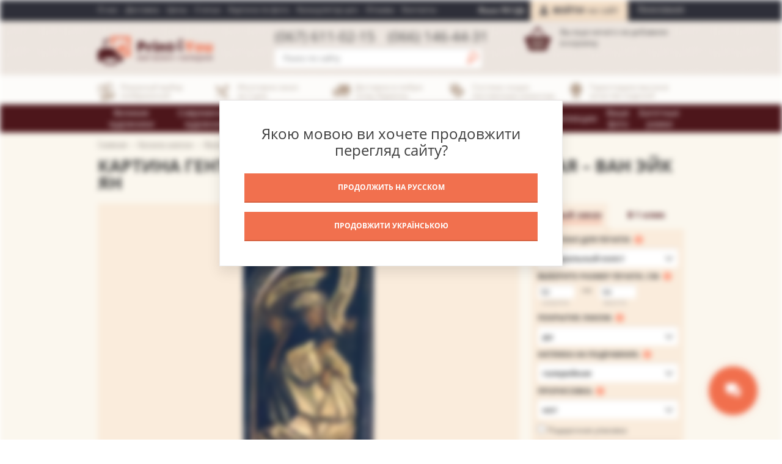

--- FILE ---
content_type: text/html; charset=UTF-8
request_url: https://print4you.com.ua/catalog/velikie-khudozhniki/van-eyk-yan/gentskiy-altar-sivilla-eritreyskaya/
body_size: 37096
content:

<!DOCTYPE html>
<!--[if lt IE 7 ]><html class="ie ie6" lang="en"> <![endif]--><!--[if IE 7 ]><html class="ie ie7" lang="en"> <![endif]--><!--[if IE 8 ]><html class="ie ie8" lang="en"> <![endif]--><!--[if (gte IE 9)|!(IE)]><!--><html class="not-ie" lang="ru"> <!--<![endif]-->
<head>
    <meta http-equiv="Content-Type" content="text/html; charset=UTF-8" />
    <meta name="SKYPE_TOOLBAR" content="SKYPE_TOOLBAR_PARSER_COMPATIBLE" />
    <meta http-equiv="X-UA-Compatible" content="IE=edge,chrome=1">
    <meta name="viewport" content="width=device-width, minimum-scale=1.0, maximum-scale=1.0, user-scalable=no">
    
    <title>Купить картину Гентский алтарь. Сивилла Эритрейская – Ван Эйк Ян в Киеве, доступная цена в Украине: фото, описание | Интернет-галерея «Print4you»</title>
    
        
    <meta http-equiv="Content-Type" content="text/html; charset=UTF-8" />
<meta name="robots" content="index, follow" />
<meta name="description" content="Купить репродукцию картины Гентский алтарь. Сивилла Эритрейская – Ван Эйк Ян в интернет-магазине «Print4you»  ✔ Заказать копию картины Гентский алтарь. Сивилла Эритрейская – Ван Эйк Ян по выгодной цене в Киеве | Print4you.com.ua ✔ Оперативная доставка по всей Украине ✔ ☎ +38 (067) 611-02-15" />
<link rel="canonical" href="https://print4you.com.ua/catalog/velikie-khudozhniki/van-eyk-yan/gentskiy-altar-sivilla-eritreyskaya/" />
<script type="text/javascript" data-skip-moving="true">(function(w, d, n) {var cl = "bx-core";var ht = d.documentElement;var htc = ht ? ht.className : undefined;if (htc === undefined || htc.indexOf(cl) !== -1){return;}var ua = n.userAgent;if (/(iPad;)|(iPhone;)/i.test(ua)){cl += " bx-ios";}else if (/Android/i.test(ua)){cl += " bx-android";}cl += (/(ipad|iphone|android|mobile|touch)/i.test(ua) ? " bx-touch" : " bx-no-touch");cl += w.devicePixelRatio && w.devicePixelRatio >= 2? " bx-retina": " bx-no-retina";var ieVersion = -1;if (/AppleWebKit/.test(ua)){cl += " bx-chrome";}else if ((ieVersion = getIeVersion()) > 0){cl += " bx-ie bx-ie" + ieVersion;if (ieVersion > 7 && ieVersion < 10 && !isDoctype()){cl += " bx-quirks";}}else if (/Opera/.test(ua)){cl += " bx-opera";}else if (/Gecko/.test(ua)){cl += " bx-firefox";}if (/Macintosh/i.test(ua)){cl += " bx-mac";}ht.className = htc ? htc + " " + cl : cl;function isDoctype(){if (d.compatMode){return d.compatMode == "CSS1Compat";}return d.documentElement && d.documentElement.clientHeight;}function getIeVersion(){if (/Opera/i.test(ua) || /Webkit/i.test(ua) || /Firefox/i.test(ua) || /Chrome/i.test(ua)){return -1;}var rv = -1;if (!!(w.MSStream) && !(w.ActiveXObject) && ("ActiveXObject" in w)){rv = 11;}else if (!!d.documentMode && d.documentMode >= 10){rv = 10;}else if (!!d.documentMode && d.documentMode >= 9){rv = 9;}else if (d.attachEvent && !/Opera/.test(ua)){rv = 8;}if (rv == -1 || rv == 8){var re;if (n.appName == "Microsoft Internet Explorer"){re = new RegExp("MSIE ([0-9]+[\.0-9]*)");if (re.exec(ua) != null){rv = parseFloat(RegExp.$1);}}else if (n.appName == "Netscape"){rv = 11;re = new RegExp("Trident/.*rv:([0-9]+[\.0-9]*)");if (re.exec(ua) != null){rv = parseFloat(RegExp.$1);}}}return rv;}})(window, document, navigator);</script>



<link href="/bitrix/cache/css/s1/print4u-responsive/page_6a95d2934e12d86f660f38557c1a3ca6/page_6a95d2934e12d86f660f38557c1a3ca6.css?172294400550464" type="text/css"  rel="stylesheet" />
<link href="/bitrix/cache/css/s1/print4u-responsive/template_1e18b83dacb396d87df909e2c8a9148a/template_1e18b83dacb396d87df909e2c8a9148a.css?1722689210150005" type="text/css"  data-template-style="true"  rel="stylesheet" />



<link rel="alternate" hreflang="ru" href="https://print4you.com.ua/catalog/velikie-khudozhniki/van-eyk-yan/gentskiy-altar-sivilla-eritreyskaya/" />
<link rel="alternate" hreflang="uk" href="https://print4you.com.ua/ua/catalog/velikie-khudozhniki/van-eyk-yan/gentskiy-altar-sivilla-eritreyskaya/" />



    <meta name="google-site-verification" content="py_SUVnGxaDa6g3ij_AkWcWbzbXkUXUScIEb5hQTq2s" />
    <meta name='yandex-verification' content='55808359b76bcbc6' />

            <!-- Facebook Pixel Code -->
        <noscript>
    <img height="1" width="1" src="https://www.facebook.com/tr?id=2194661650551738&ev=PageView&noscript=1" />
    </noscript>
    <!-- End Facebook Pixel Code -->

    <!-- Global site tag (gtag.js) - Google Analytics -->
            
    </head>

<body class="blur-block">

        <div class="lang-warning">
        <div class="lang-warning-inner">
            <p class="title">Якою мовою ви хочете продовжити перегляд сайту?</p>
                            <a class="btn btn-primary" data-lang_url="javascript:void(0);" data-lang_id="ru">
                    Продолжить на Русском                </a>
                                <a class="btn btn-primary" data-lang_url="/ua/catalog/velikie-khudozhniki/van-eyk-yan/gentskiy-altar-sivilla-eritreyskaya/" data-lang_id="ua">
                    Продовжити Українською                </a>
                        </div>
    </div>
            <div id="wrap">
        <header class="header">
            <div class="mobile-sticky-headline">
                <div class="container">
                    <div class="top-panel">
                        <div class="menuPlace">
                            <a class="menu-link" href="#">
                                Меню<span class="arrow"></span>
                            </a>
                        </div>
                        <nav class="menu-top">
                        <ul>
    <li class="flat-menu-item hide-desktop auth-link popup-show bb1">
                <a href="#">
            Войти в личный кабинет        </a>
            </li>
    <li class="flat-menu-item two">
                <a href="/about/o-proekte/">
            О нас        </a>
            </li>
    <li class="flat-menu-item ">
                <a href="/about/oplata-i-dostavka/">
            Доставка        </a>
            </li>
    <li class="flat-menu-item ">
                <a href="/about/cena/">
            Цены        </a>
            </li>
    <li class="flat-menu-item ">
                <a href="/stati/">
            Статьи        </a>
            </li>
    <li class="flat-menu-item ">
                <a href="/kartina-po-photo/">
            Картина по фото        </a>
            </li>
    <li class="flat-menu-item ">
                <a href="/catalog/-/calc/">
            Калькулятор цен        </a>
            </li>
    <li class="flat-menu-item ">
                <a href="/reviews/">
            Отзывы        </a>
            </li>
    <li class="flat-menu-item ">
                <a href="/about/kontakty/">
            Контакты        </a>
            </li>
    <li class="flat-menu-item hide-desktop">
                <a href="/personal/">
            Личный кабинет        </a>
            </li>
    <li class="flat-menu-item hide-desktop lang-menu-item bt1">
            </li>
</ul>
                        </nav>
                                                <div class="auth">
                            <div class="language-selector">
                                <ul>
    <li>Язык:</li>
    <li class="active">
        <a href="javascript:void(0);" data-lang_url="javascript:void(0);" data-lang_id="ru" class="dark-color">RU</a>
    </li>
        <li class="">
        <a href="/ua/catalog/velikie-khudozhniki/van-eyk-yan/gentskiy-altar-sivilla-eritreyskaya/" data-lang_url="/ua/catalog/velikie-khudozhniki/van-eyk-yan/gentskiy-altar-sivilla-eritreyskaya/" data-lang_id="ua" class="dark-color">UA</a>
    </li>
    </ul>
                            </div>
                            	<!--noindex-->
	<div class="registration"><a href="/auth/?register=yes" rel="nofollow" class="popup-show">Регистрация</a><div class="popup block-hide popup-registration">
	<a class="close" data-hash_href="Iw==" >Закрыть</a>
	<div class="top">Регистрация</div>
	<div class="bottom">
		<form method="post" action="/catalog/velikie-khudozhniki/van-eyk-yan/gentskiy-altar-sivilla-eritreyskaya/" name="regform" enctype="multipart/form-data" id="sl-regform">
						
						
						<div class="line">
				<label>Имя, фамилия<span class="red">*</span>:</label>
				<input type="text" class="text" name="NAME_LAST_NAME" value="" />
				<input type="hidden" name="REGISTER[NAME]" value="">
				<input type="hidden" name="REGISTER[LAST_NAME]" value="">
			</div>
						
						<div class="line">
				<label>E-mail<span class="red">*</span>:</label>
				<input  class="text" type="text" name="REGISTER[EMAIL]" value="" />
				<input  type="hidden" name="REGISTER[LOGIN]" value="tmp" />
			</div>
						
						<div class="line">
				<label>Номер телефона<span class="red">*</span>:</label>
				<input size="30" class="text" type="text" name="REGISTER[PERSONAL_PHONE]" value="" />
			</div>
						
			<div class="line">
				<label>Пароль<span class="red">*</span>:</label>
				<input size="30" type="password" name="REGISTER[PASSWORD]" value="" autocomplete="off" class="text bx-auth-input text" />
							</div>
			
			<div class="line">
				<label>Подтверждение пароля<span class="red">*</span>:</label>
				<input size="30" class="text" type="password" name="REGISTER[CONFIRM_PASSWORD]" value="" autocomplete="off" />
			</div>

						<div id="captchaBlock">
				<div class="line">
				<label>Код на картинке<span class="red">*</span>:</label>
				<input type="text" class="text" name="captcha_word" maxlength="50" value="" />
				</div>
				<div id="whiteBlock">
					<img alt="" id="loaderImg" src="/local/templates/print4u-responsive/images/ajax-loader.gif" />
				</div>
				<input id="captchaSid" type="hidden" name="captcha_sid" value="060a943c2e835bc0c9b4841fa8f5a994" />
				<img id="captchaImg" src="/bitrix/tools/captcha.php?captcha_sid=060a943c2e835bc0c9b4841fa8f5a994" width="180" height="40" alt="CAPTCHA" />
			   	<a id="reloadCaptcha"  data-hash_href="Iw==" >Обновить</a>
			   	
			</div>
						
			<div class="line button">
				<input type="submit" class="submit btn" name="register_submit_button" value="Регистация" />
			</div>
		</form>
	</div>
</div>
</div>
	<div class="authBlock"><a class="auth-link popup-show" href="/auth/" rel="nofollow"><strong>Войти</strong> <span>на сайт</span></a>
		<div class="popup block-hide popup-auth">
			<a class="close" data-hash_href="Iw==">Закрыть</a>
			<div class="top">Вход на сайт</div>
			<div class="bottom">
				<form name="system_auth_form6zOYVN" method="post" target="_top" action="/catalog/velikie-khudozhniki/van-eyk-yan/gentskiy-altar-sivilla-eritreyskaya/">
															<input type="hidden" name="AUTH_FORM" value="Y" />
					<input type="hidden" name="TYPE" value="AUTH" />
										<div class="line">
						<label>E-mail:</label>
						<input type="text" class="text" name="USER_LOGIN" maxlength="50" value="" />
					</div>
					<div class="line">
						<label>Пароль:</label>
						<input type="password" class="text" name="USER_PASSWORD" maxlength="50" size="17" />
											</div>
											<div class="line">
							<input type="checkbox" class="styled" id="USER_REMEMBER_frm" name="USER_REMEMBER" value="Y" />
							Запомнить							<a href="/auth/?forgot_password=yes" rel="nofollow" class="forgot">Забыли пароль?</a>
						</div>
															<div class="line button">
						<input type="submit" class="submit btn" name="Login" value="Войти" />
					</div>								
				</form>						
			</div>
		</div>
		<!--<a class="auth-link out" href="#"><strong>Выйти</strong></a>-->
	</div>
	
<!--/noindex-->                        </div>
                        <div class="phones">
                            <a href="tel:+380676110215" class="number" data-bx-noindex="Y">(067) 611-02-15</a> <a href="tel:+380661464431" class="number" data-bx-noindex="Y">(066) 146-44-31</a>                        </div>
                    </div>
    
                    <div class="logo">
                        <a href="/" ><img src="/local/templates/print4u-responsive/images/logo.png" alt="Print4You - магазин-галерея" title="Print4You - магазин-галерея" width="188" height="48"></a>                    </div>
                    <div class="phones">
                        <a href="tel:+380676110215" class="number" data-bx-noindex="Y">(067) 611-02-15</a> <a href="tel:+380661464431" class="number" data-bx-noindex="Y">(066) 146-44-31</a>                    </div>
                    <div class="search">
                    	<div id="title-search">
	<form action="/search/">
		<input id="title-search-input" type="text" name="q" value="" size="40" maxlength="50" autocomplete="off" placeholder="Поиск по сайту" class="text" /><input type="submit" class="submit" title="Искать"/>
	</form>
	</div>
                    </div>
                    
<div class="basket basketNone">
	<div class="basket-counter">0</div>
		<div class="spacer">
		Вы еще ничего не&nbsp;добавили в&nbsp;корзину		<br />
		<br />
		<br />
	</div>
	</div>    
                </div>
                <div class="menu-links">
    <ul>
    	<li><span class="icon"><img alt="Принимаем заказы круглосуточно" src="/bitrix/templates/print4u/images/icons/pic_ico.png" title="Принимаем заказы круглосуточно"></span>Огромный выбор изображений</li>
    	<li><span class="icon"><img alt="Изготовим заказ за 2 дня" src="/bitrix/templates/print4u/images/icons/ico-date.png" title="Изготовим заказ за 2 дня"></span>Изготовим заказ <br>
    	 за 2 дня</li>
    	<li><span class="icon"><img alt="Доставим в любую точку Украины" src="/bitrix/templates/print4u/images/icons/ico-car.png" title="Доставим в любую точку Украины"></span>Доставим в любую точку Украины</li>
    	<li><span class="icon"><img alt="Система скидок постоянным клиентам" src="/bitrix/templates/print4u/images/icons/ico-sale.png" title="Система скидок постоянным клиентам"></span>Система скидок постоянным клиентам</li>
    	<li><span class="icon"><img alt="Гарантируем выосокое качество" src="/bitrix/templates/print4u/images/icons/ico-quality.png" title="Гарантируем высокое качество"></span>Гарантируем высокое качество изделий</li>
    </ul>
 </div>                <div class="menu">
                    <div class="container">
                        <div class="menuPlace">
                            <a data-hash_href="Iw==" class="menu-link">Каталог<span class="arrow"></span></a>
                        </div>
                        <nav>
                            
<ul class="mainMenu">

	
	
					<li><a href="/catalog/velikie-khudozhniki/" class="root-item-selected">Великие художники</a>
				<ul class="sub">
		
	
	

	
	
		
							<li><a href="/catalog/velikie-khudozhniki/ayvazovskiy-ivan/">Айвазовский Иван</a></li>
			
		
	
	

	
	
		
							<li><a href="/catalog/velikie-khudozhniki/boskh-ieronim/">Босх Иероним</a></li>
			
		
	
	

	
	
		
							<li><a href="/catalog/velikie-khudozhniki/botichelli-sandro/">Боттичелли Сандро</a></li>
			
		
	
	

	
	
		
							<li><a href="/catalog/velikie-khudozhniki/bugro-uilyamadolf/">Бугро Уильям-Адольф</a></li>
			
		
	
	

	
	
		
							<li><a href="/catalog/velikie-khudozhniki/buonarroti-mikelandzhelo/">Буонарроти Микеланджело</a></li>
			
		
	
	

	
	
		
							<li><a href="/catalog/velikie-khudozhniki/van-gog-vinsent/">Ван Гог Винсент</a></li>
			
		
	
	

	
	
		
							<li class="item-selected"><a href="/catalog/velikie-khudozhniki/van-eyk-yan/">Ван Эйк Ян</a></li>
			
		
	
	

	
	
		
							<li><a href="/catalog/velikie-khudozhniki/vermeer-yan/">Вермеер Ян</a></li>
			
		
	
	

	
	
		
							<li><a href="/catalog/velikie-khudozhniki/vechellio-titsian/">Вечеллио Тициан</a></li>
			
		
	
	

	
	
		
							<li><a href="/catalog/velikie-khudozhniki/vlamink-moris-de/">Вламинк Морис Де</a></li>
			
		
	
	

	
	
		
							<li><a href="/catalog/velikie-khudozhniki/vrubel-mikhail-aleksandrovich/">Врубель Михаил</a></li>
			
		
	
	

	
	
		
							<li><a href="/catalog/velikie-khudozhniki/gogen-pol/">Гоген Поль</a></li>
			
		
	
	

	
	
		
							<li><a href="/catalog/velikie-khudozhniki/goyya-frantsisko/">Гойя Франсиско</a></li>
			
		
	
	

	
	
		
							<li><a href="/catalog/velikie-khudozhniki/da-vinchi-leonardo/">Да Винчи Леонардо</a></li>
			
		
	
	

	
	
		
							<li><a href="/catalog/velikie-khudozhniki/dali-salvador/">Дали Сальвадор</a></li>
			
		
	
	

	
	
		
							<li><a href="/catalog/velikie-khudozhniki/dega-edgar/">Дега Эдгар</a></li>
			
		
	
	

	
	
		
							<li><a href="/catalog/velikie-khudozhniki/kanaletto/">Каналетто</a></li>
			
		
	
	

	
	
		
							<li><a href="/catalog/velikie-khudozhniki/kandinskiy-vasiliy/">Кандинский Василий</a></li>
			
		
	
	

	
	
		
							<li><a href="/catalog/velikie-khudozhniki/karavadzho-mikelandzhelo-/">Караваджо Микеланджело </a></li>
			
		
	
	

	
	
		
							<li><a href="/catalog/velikie-khudozhniki/klimt-gustav/">Климт Густав</a></li>
			
		
	
	

	
	
		
							<li><a href="/catalog/velikie-khudozhniki/malevich-kazimir/">Малевич Казимир</a></li>
			
		
	
	

	
	
		
							<li><a href="/catalog/velikie-khudozhniki/mane-eduard/">Мане Эдуард</a></li>
			
		
	
	

	
	
		
							<li><a href="/catalog/velikie-khudozhniki/matiss-anri/">Матисс Анри</a></li>
			
		
	
	

	
	
		
							<li><a href="/catalog/velikie-khudozhniki/mille-dzhon/">Милле Джон</a></li>
			
		
	
	

	
	
		
							<li><a href="/catalog/velikie-khudozhniki/modilyani-amedeo/">Модильяни Амедео</a></li>
			
		
	
	

	
	
		
							<li><a href="/catalog/velikie-khudozhniki/mone-klod/">Моне Клод</a></li>
			
		
	
	

	
	
		
							<li><a href="/catalog/velikie-khudozhniki/munk-edvard/">Мунк Эдвард</a></li>
			
		
	
	

	
	
		
							<li><a href="/catalog/velikie-khudozhniki/pikasso-pablo/">Пикассо Пабло</a></li>
			
		
	
	

	
	
		
							<li><a href="/catalog/velikie-khudozhniki/pissarro-kamil/">Писсарро Камиль</a></li>
			
		
	
	

	
	
		
							<li><a href="/catalog/velikie-khudozhniki/pollok-dzhekson/">Поллок Джексон</a></li>
			
		
	
	

	
	
		
							<li><a href="/catalog/velikie-khudozhniki/rafael-santi/">Рафаэль Санти</a></li>
			
		
	
	

	
	
		
							<li><a href="/catalog/velikie-khudozhniki/rembrandt-van-reyn/">Рембрандт ван Рейн</a></li>
			
		
	
	

	
	
		
							<li><a href="/catalog/velikie-khudozhniki/renuar-per-ogyust/">Ренуар Пьер Огюст</a></li>
			
		
	
	

	
	
		
							<li><a href="/catalog/velikie-khudozhniki/rotko-mark/">Ротко Марк</a></li>
			
		
	
	

	
	
		
							<li><a href="/catalog/velikie-khudozhniki/rubens-piter-paul/">Рубенс Питер Пауль</a></li>
			
		
	
	

	
	
		
							<li><a href="/catalog/velikie-khudozhniki/sezann-pol/">Сезанн Поль</a></li>
			
		
	
	

	
	
		
							<li><a href="/catalog/velikie-khudozhniki/sinyak-pol/">Синьяк Поль</a></li>
			
		
	
	

	
	
		
							<li><a href="/catalog/velikie-khudozhniki/sisley-alfred/">Сислей Альфред</a></li>
			
		
	
	

	
	
		
							<li><a href="/catalog/velikie-khudozhniki/terner-uilyam/">Тернер Уильям</a></li>
			
		
	
	

	
	
		
							<li><a href="/catalog/velikie-khudozhniki/shagal-mark/">Шагал Марк</a></li>
			
		
	
	

	
	
		
							<li><a href="/catalog/velikie-khudozhniki/shishkin-ivan/">Шишкин Иван</a></li>
			
		
	
	

	
	
		
							<li><a href="/catalog/velikie-khudozhniki/el-greko/">Эль Греко</a></li>
			
		
	
	

			</ul></li>	
	
					<li><a href="/catalog/sovremennye-khudozhniki/" class="root-item">Современные художники</a>
				<ul class="sub">
		
	
	

	
	
		
							<li><a href="/catalog/sovremennye-khudozhniki/cyc/">CYC</a></li>
			
		
	
	

	
	
		
							<li><a href="/catalog/sovremennye-khudozhniki/deckorator/">Deckorator</a></li>
			
		
	
	

	
	
		
							<li><a href="/catalog/sovremennye-khudozhniki/gd/">G&amp;D</a></li>
			
		
	
	

	
	
		
							<li><a href="/catalog/sovremennye-khudozhniki/husjak/">Husjak</a></li>
			
		
	
	

	
	
		
							<li><a href="/catalog/sovremennye-khudozhniki/fresh-stock/">Unknown Artist</a></li>
			
		
	
	

	
	
		
							<li><a href="/catalog/sovremennye-khudozhniki/avati-dzheyms/">Авати Джеймс</a></li>
			
		
	
	

	
	
		
							<li><a href="/catalog/sovremennye-khudozhniki/ayvi-dzherald/">Айви Джеральд</a></li>
			
		
	
	

	
	
		
							<li><a href="/catalog/sovremennye-khudozhniki/arnegger-aloiz/">Арнеггер Алоиз</a></li>
			
		
	
	

	
	
		
							<li><a href="/catalog/sovremennye-khudozhniki/afremov-leonid/">Афремов Леонид</a></li>
			
		
	
	

	
	
		
							<li><a href="/catalog/sovremennye-khudozhniki/hans-jochem-bakker/">Баккер Ханс Йохем </a></li>
			
		
	
	

	
	
		
							<li><a href="/catalog/sovremennye-khudozhniki/berns-kolin/">Бернс Колин</a></li>
			
		
	
	

	
	
		
							<li><a href="/catalog/sovremennye-khudozhniki/bleykli-khemish/">Блейкли Хэмиш</a></li>
			
		
	
	

	
	
		
							<li><a href="/catalog/sovremennye-khudozhniki/bolduin-enn/">Болдуин Энн</a></li>
			
		
	
	

	
	
		
							<li><a href="/catalog/sovremennye-khudozhniki/bolman-sheri/">Болман Шери</a></li>
			
		
	
	

	
	
		
							<li><a href="/catalog/sovremennye-khudozhniki/britto-romero/">Бритто Ромеро</a></li>
			
		
	
	

	
	
		
							<li><a href="/catalog/sovremennye-khudozhniki/benksi/">Бэнкси</a></li>
			
		
	
	

	
	
		
							<li><a href="/catalog/sovremennye-khudozhniki/vagemans-piter/">Вагеманс Питер</a></li>
			
		
	
	

	
	
		
							<li><a href="/catalog/sovremennye-khudozhniki/valenti-anna/">Валенти Анна</a></li>
			
		
	
	

	
	
		
							<li><a href="/catalog/sovremennye-khudozhniki/watts-clive+/">Ваттс Клайв</a></li>
			
		
	
	

	
	
		
							<li><a href="/catalog/sovremennye-khudozhniki/vereshchak-anna/">Верещак Анна</a></li>
			
		
	
	

	
	
		
							<li><a href="/catalog/sovremennye-khudozhniki/vettriano-dzhek/">Веттриано Джек</a></li>
			
		
	
	

	
	
		
							<li><a href="/catalog/sovremennye-khudozhniki/garri-lif/">Гарри Лиф</a></li>
			
		
	
	

	
	
		
							<li><a href="/catalog/sovremennye-khudozhniki/gonsalves-rob/">Гонсалвес Роб</a></li>
			
		
	
	

	
	
		
							<li><a href="/catalog/sovremennye-khudozhniki/delaver-omar/">Делавер Омар</a></li>
			
		
	
	

	
	
		
							<li><a href="/catalog/sovremennye-khudozhniki/dzhanilyatti-antonio/">Джанильятти Антонио</a></li>
			
		
	
	

	
	
		
							<li><a href="/catalog/sovremennye-khudozhniki/dzhonston-meri/">Джонстон Мэри</a></li>
			
		
	
	

	
	
		
							<li><a href="/catalog/sovremennye-khudozhniki/zhover-lui/">Жовер Луи</a></li>
			
		
	
	

	
	
		
							<li><a href="/catalog/sovremennye-khudozhniki/ivanov-evgeniy/">Иванов Евгений</a></li>
			
		
	
	

	
	
		
							<li><a href="/catalog/sovremennye-khudozhniki/iskusstvenyy-intellekt/">Искусственый Интеллект</a></li>
			
		
	
	

	
	
		
							<li><a href="/catalog/sovremennye-khudozhniki/kanate/">Канате</a></li>
			
		
	
	

	
	
		
							<li><a href="/catalog/sovremennye-khudozhniki/karakolla-art/">Караколла арт</a></li>
			
		
	
	

	
	
		
							<li><a href="/catalog/sovremennye-khudozhniki/kinkeyd-tomas/">Кинкейд Томас</a></li>
			
		
	
	

	
	
		
							<li><a href="/catalog/sovremennye-khudozhniki/klyuchnikov-vyacheslav/">Ключников Вячеслав</a></li>
			
		
	
	

	
	
		
							<li><a href="/catalog/sovremennye-khudozhniki/andre-kon/">Кон Андре </a></li>
			
		
	
	

	
	
		
							<li><a href="/catalog/sovremennye-khudozhniki/kopaniya-zbignev/">Копания Збигнев</a></li>
			
		
	
	

	
	
		
							<li><a href="/catalog/sovremennye-khudozhniki/kulianionak-liliya/">Кулианионак Лилия</a></li>
			
		
	
	

	
	
		
							<li><a href="/catalog/sovremennye-khudozhniki/kulik-rafal-/">Кулик Рафал </a></li>
			
		
	
	

	
	
		
							<li><a href="/catalog/sovremennye-khudozhniki/kuning-villem-de/">Кунинг Виллем де</a></li>
			
		
	
	

	
	
		
							<li><a href="/catalog/sovremennye-khudozhniki/likhtenshteyn-roy/">Лихтенштейн Рой</a></li>
			
		
	
	

	
	
		
							<li><a href="/catalog/sovremennye-khudozhniki/luadthong-tithi-/">Луатонг Тити</a></li>
			
		
	
	

	
	
		
							<li><a href="/catalog/sovremennye-khudozhniki/mann-dzheremi/">Манн Джереми</a></li>
			
		
	
	

	
	
		
							<li><a href="/catalog/sovremennye-khudozhniki/messeli-yokhan/">Мессели Йохан</a></li>
			
		
	
	

	
	
		
							<li><a href="/catalog/sovremennye-khudozhniki/neyman-leroy/">Нейман Лерой</a></li>
			
		
	
	

	
	
		
							<li><a href="/catalog/sovremennye-khudozhniki/neogradi-laslo/">Неогради Ласло</a></li>
			
		
	
	

	
	
		
							<li><a href="/catalog/sovremennye-khudozhniki/nikolov-ivaylo-/">Николов Ивайло </a></li>
			
		
	
	

	
	
		
							<li><a href="/catalog/sovremennye-khudozhniki/nilli-fransuaza-/">Нилли Франсуаза </a></li>
			
		
	
	

	
	
		
							<li><a href="/catalog/sovremennye-khudozhniki/fon-nongkran/">Нонгкран Фон</a></li>
			
		
	
	

	
	
		
							<li><a href="/catalog/sovremennye-khudozhniki/onika-ibe/">Оника Ибе</a></li>
			
		
	
	

	
	
		
							<li><a href="/catalog/sovremennye-khudozhniki/ostrovskiy-andrey/">Островский Андрей</a></li>
			
		
	
	

	
	
		
							<li><a href="/catalog/sovremennye-khudozhniki/pantsner-ales/">Панцнер Алес</a></li>
			
		
	
	

	
	
		
							<li><a href="/catalog/sovremennye-khudozhniki/pikule-natali/">Пикуле Натали</a></li>
			
		
	
	

	
	
		
							<li><a href="/catalog/sovremennye-khudozhniki/preston-reks/">Престон Рекс</a></li>
			
		
	
	

	
	
		
							<li><a href="/catalog/sovremennye-khudozhniki/ridel-devid/">Ридель Дэвид</a></li>
			
		
	
	

	
	
		
							<li><a href="/catalog/sovremennye-khudozhniki/roland-dzheff/">Роланд Джефф</a></li>
			
		
	
	

	
	
		
							<li><a href="/catalog/sovremennye-khudozhniki/sigou-edvard/">Сигоу Эдвард</a></li>
			
		
	
	

	
	
		
							<li><a href="/catalog/sovremennye-khudozhniki/simbari-nikola/">Симбари Никола</a></li>
			
		
	
	

	
	
		
							<li><a href="/catalog/sovremennye-khudozhniki/skoulz-stiven/">Скоулз Стивен</a></li>
			
		
	
	

	
	
		
							<li><a href="/catalog/sovremennye-khudozhniki/stanchev-kirill/">Станчев Кирилл</a></li>
			
		
	
	

	
	
		
							<li><a href="/catalog/sovremennye-khudozhniki/sun-sem-park/">Сун Сэм Парк</a></li>
			
		
	
	

	
	
		
							<li><a href="/catalog/sovremennye-khudozhniki/syao-chen/">Сяо Чен</a></li>
			
		
	
	

	
	
		
							<li><a href="/catalog/sovremennye-khudozhniki/tays-karolin-/">Тайс Каролин </a></li>
			
		
	
	

	
	
		
							<li><a href="/catalog/sovremennye-khudozhniki/vincenzo-taglio/">Талио Винченцо </a></li>
			
		
	
	

	
	
		
							<li><a href="/catalog/sovremennye-khudozhniki/tikhonova-svetlana-/">Тихонова Светлана </a></li>
			
		
	
	

	
	
		
							<li><a href="/catalog/sovremennye-khudozhniki/uollis-erik/">Уоллис Эрик</a></li>
			
		
	
	

	
	
		
							<li><a href="/catalog/sovremennye-khudozhniki/uorkhol-endi/">Уорхол Энди</a></li>
			
		
	
	

	
	
		
							<li><a href="/catalog/sovremennye-khudozhniki/fadkhlurrakhman/">Фадхлуррахман</a></li>
			
		
	
	

	
	
		
							<li><a href="/catalog/sovremennye-khudozhniki/fedro-tom/">Федро Том</a></li>
			
		
	
	

	
	
		
							<li><a href="/catalog/sovremennye-khudozhniki/fineyl-robert/">Финейл Роберт</a></li>
			
		
	
	

	
	
		
							<li><a href="/catalog/sovremennye-khudozhniki/phan-thu-trang/">Фэн Чу Тран</a></li>
			
		
	
	

	
	
		
							<li><a href="/catalog/sovremennye-khudozhniki/kheyton-brent/">Хейтон Брент</a></li>
			
		
	
	

	
	
		
							<li><a href="/catalog/sovremennye-khudozhniki/khitkot-peregrin/">Хиткот Перегрин</a></li>
			
		
	
	

	
	
		
							<li><a href="/catalog/sovremennye-khudozhniki/tszin-tsze-lin/">Цзинь Цзе Линь</a></li>
			
		
	
	

	
	
		
							<li><a href="/catalog/sovremennye-khudozhniki/elvgren-dzhil/">Элвгрен Джил</a></li>
			
		
	
	

	
	
		
							<li><a href="/catalog/sovremennye-khudozhniki/erenai/">Эренаи</a></li>
			
		
	
	

			</ul></li>	
	
					<li><a href="/catalog/russkie-khudozhniki/" class="root-item">Славянские Художники</a>
				<ul class="sub">
		
	
	

	
	
		
							<li><a href="/catalog/russkie-khudozhniki/afonin-aleksandr/">Афонин Александр</a></li>
			
		
	
	

	
	
		
							<li><a href="/catalog/russkie-khudozhniki/bessonov-boris/">Бессонов Борис</a></li>
			
		
	
	

	
	
		
							<li><a href="/catalog/russkie-khudozhniki/bryullov-karl/">Брюллов Карл</a></li>
			
		
	
	

	
	
		
							<li><a href="/catalog/russkie-khudozhniki/vasnetsov-viktor/">Васнецов Виктор</a></li>
			
		
	
	

	
	
		
							<li><a href="/catalog/russkie-khudozhniki/volkov-efim/">Волков Ефим</a></li>
			
		
	
	

	
	
		
							<li><a href="/catalog/russkie-khudozhniki/dubovskoy-nikolay/">Дубовской Николай</a></li>
			
		
	
	

	
	
		
							<li><a href="/catalog/russkie-khudozhniki/kamenev-lev/">Каменев Лев</a></li>
			
		
	
	

	
	
		
							<li><a href="/catalog/russkie-khudozhniki/klodt-mikhail/">Клодт Михаил</a></li>
			
		
	
	

	
	
		
							<li><a href="/catalog/russkie-khudozhniki/kondratenko-gavriil/">Кондратенко Гавриил</a></li>
			
		
	
	

	
	
		
							<li><a href="/catalog/russkie-khudozhniki/korovin-konstantin/">Коровин Константин</a></li>
			
		
	
	

	
	
		
							<li><a href="/catalog/russkie-khudozhniki/kryzhitskiy-konstantin/">Крыжицкий Константин</a></li>
			
		
	
	

	
	
		
							<li><a href="/catalog/russkie-khudozhniki/kuindzhi-arkhip/">Куинджи Архип</a></li>
			
		
	
	

	
	
		
							<li><a href="/catalog/russkie-khudozhniki/levitan-isaak/">Левитан Исаак</a></li>
			
		
	
	

	
	
		
							<li><a href="/catalog/russkie-khudozhniki/muravev-vladimir/">Муравьев Владимир</a></li>
			
		
	
	

	
	
		
							<li><a href="/catalog/russkie-khudozhniki/orlovskiy-vladimir/">Орловский Владимир</a></li>
			
		
	
	

	
	
		
							<li><a href="/catalog/russkie-khudozhniki/ostroukhov-ilya/">Остроухов Илья</a></li>
			
		
	
	

	
	
		
							<li><a href="/catalog/russkie-khudozhniki/polenov-vasiliy/">Поленов Василий</a></li>
			
		
	
	

	
	
		
							<li><a href="/catalog/russkie-khudozhniki/repin-ilya/">Репин Илья</a></li>
			
		
	
	

	
	
		
							<li><a href="/catalog/russkie-khudozhniki/rerikh-nikolay/">Рерих Николай</a></li>
			
		
	
	

	
	
		
							<li><a href="/catalog/russkie-khudozhniki/savrasov-aleksey/">Саврасов Алексей</a></li>
			
		
	
	

			</ul></li>	
	
					<li><a href="/catalog/khudozhniki-raznykh-vremen/" class="root-item">Художники разных времен</a>
				<ul class="sub">
		
	
	

	
	
		
							<li><a href="/catalog/khudozhniki-raznykh-vremen/anael/">Anael</a></li>
			
		
	
	

	
	
		
							<li><a href="/catalog/khudozhniki-raznykh-vremen/avgust-fon-zigen/">Август фон Зиген</a></li>
			
		
	
	

	
	
		
							<li><a href="/catalog/khudozhniki-raznykh-vremen/adam-yulius/">Адам Юлиус</a></li>
			
		
	
	

	
	
		
							<li><a href="/catalog/khudozhniki-raznykh-vremen/barbarini-emil-i-gustav/">Барбарини Эмиль и Густав</a></li>
			
		
	
	

	
	
		
							<li><a href="/catalog/khudozhniki-raznykh-vremen/bemer-genrikh/">Бемер Генрих</a></li>
			
		
	
	

	
	
		
							<li><a href="/catalog/khudozhniki-raznykh-vremen/bero-zhan/">Беро Жан</a></li>
			
		
	
	

	
	
		
							<li><a href="/catalog/khudozhniki-raznykh-vremen/bertelsen-yokhann/">Бертельсен Йоханн</a></li>
			
		
	
	

	
	
		
							<li><a href="/catalog/khudozhniki-raznykh-vremen/bisson-eduard/">Биссон Эдуард</a></li>
			
		
	
	

	
	
		
							<li><a href="/catalog/khudozhniki-raznykh-vremen/blanshar-antuan/">Бланшар Антуан</a></li>
			
		
	
	

	
	
		
							<li><a href="/catalog/khudozhniki-raznykh-vremen/breanski-alfred-de/">Бреански Альфред де</a></li>
			
		
	
	

	
	
		
							<li><a href="/catalog/khudozhniki-raznykh-vremen/breygel-piter-mladshiy/">Брейгель Питер Младший</a></li>
			
		
	
	

	
	
		
							<li><a href="/catalog/khudozhniki-raznykh-vremen/boudin-eugene/">Буден Эжен</a></li>
			
		
	
	

	
	
		
							<li><a href="/catalog/khudozhniki-raznykh-vremen/bushe-fransua/">Буше Франсуа</a></li>
			
		
	
	

	
	
		
							<li><a href="/catalog/khudozhniki-raznykh-vremen/galen-lalu-ezhen/">Гальен-Лалу Эжен</a></li>
			
		
	
	

	
	
		
							<li><a href="/catalog/khudozhniki-raznykh-vremen/garsia-rodrigez-manuel/">Гарсиа Родригез Мануэль</a></li>
			
		
	
	

	
	
		
							<li><a href="/catalog/khudozhniki-raznykh-vremen/goblval-kamilla/">Гобль-Валь Камилла</a></li>
			
		
	
	

	
	
		
							<li><a href="/catalog/khudozhniki-raznykh-vremen/grimshou-etkinson/">Гримшоу Эткинсон</a></li>
			
		
	
	

	
	
		
							<li><a href="/catalog/khudozhniki-raznykh-vremen/gris-khuan/">Грис Хуан</a></li>
			
		
	
	

	
	
		
							<li><a href="/catalog/khudozhniki-raznykh-vremen/gurlitt-luis/">Гурлитт Луис</a></li>
			
		
	
	

	
	
		
							<li><a href="/catalog/khudozhniki-raznykh-vremen/dzhaekl-genri/">Джаекл Генри</a></li>
			
		
	
	

	
	
		
							<li><a href="/catalog/khudozhniki-raznykh-vremen/domergue-jean-gabriel/">Домерг Жан-Габриэль</a></li>
			
		
	
	

	
	
		
							<li><a href="/catalog/khudozhniki-raznykh-vremen/zatska-khans/">Зацка Ханс</a></li>
			
		
	
	

	
	
		
							<li><a href="/catalog/khudozhniki-raznykh-vremen/kalam-aleksandr/">Калам Александр</a></li>
			
		
	
	

	
	
		
							<li><a href="/catalog/khudozhniki-raznykh-vremen/kaufman-adolf/">Кауфман Адольф</a></li>
			
		
	
	

	
	
		
							<li><a href="/catalog/khudozhniki-raznykh-vremen/kaufman-karl/">Кауфман Карл</a></li>
			
		
	
	

	
	
		
							<li><a href="/catalog/khudozhniki-raznykh-vremen/kortes-eduard-leon/">Кортес Эдуард Леон</a></li>
			
		
	
	

	
	
		
							<li><a href="/catalog/khudozhniki-raznykh-vremen/kruzman-frederik-marinus/">Крузман Фредерик Маринус</a></li>
			
		
	
	

	
	
		
							<li><a href="/catalog/khudozhniki-raznykh-vremen/lebask-anri/">Лебаск Анри</a></li>
			
		
	
	

	
	
		
							<li><a href="/catalog/khudozhniki-raznykh-vremen/lezhe-fernan/">Леже Фернан</a></li>
			
		
	
	

	
	
		
							<li><a href="/catalog/khudozhniki-raznykh-vremen/lepi-ferdinand/">Лепи Фердинанд</a></li>
			
		
	
	

	
	
		
							<li><a href="/catalog/khudozhniki-raznykh-vremen/lozhe-ashil/">Ложе Ашиль</a></li>
			
		
	
	

	
	
		
							<li><a href="/catalog/khudozhniki-raznykh-vremen/luazo-gustav/">Луазо Густав</a></li>
			
		
	
	

	
	
		
							<li><a href="/catalog/khudozhniki-raznykh-vremen/magritt-rene/">Магритт Рене</a></li>
			
		
	
	

	
	
		
							<li><a href="/catalog/khudozhniki-raznykh-vremen/marten-anri/">Мартен Анри</a></li>
			
		
	
	

	
	
		
							<li><a href="/catalog/khudozhniki-raznykh-vremen/melbyu-anton/">Мельбю Антон</a></li>
			
		
	
	

	
	
		
							<li><a href="/catalog/khudozhniki-raznykh-vremen/milner-karl/">Мильнер Карл</a></li>
			
		
	
	

	
	
		
							<li><a href="/catalog/khudozhniki-raznykh-vremen/mondrian-pit/">Мондриан Пит</a></li>
			
		
	
	

	
	
		
							<li><a href="/catalog/khudozhniki-raznykh-vremen/montezen-per/">Монтезен Пьер</a></li>
			
		
	
	

	
	
		
							<li><a href="/catalog/khudozhniki-raznykh-vremen/neizvestnyy-khudozhnik/">Неизвестный художник</a></li>
			
		
	
	

	
	
		
							<li><a href="/catalog/khudozhniki-raznykh-vremen/odelmark-frants-vilgelm/">Одельмарк Франц Вильгельм</a></li>
			
		
	
	

	
	
		
							<li><a href="/catalog/khudozhniki-raznykh-vremen/ort-dzhon/">Орт Джон</a></li>
			
		
	
	

	
	
		
							<li><a href="/catalog/khudozhniki-raznykh-vremen/reyna-antonio-mariya-de/">Рейна Антонио Мария де</a></li>
			
		
	
	

	
	
		
							<li><a href="/catalog/khudozhniki-raznykh-vremen/reysdal-yakob-van/">Рейсдал Якоб ван</a></li>
			
		
	
	

	
	
		
							<li><a href="/catalog/khudozhniki-raznykh-vremen/ortega-martin-riko/">Рико Ортега Мартин </a></li>
			
		
	
	

	
	
		
							<li><a href="/catalog/khudozhniki-raznykh-vremen/richards-uilyam-trost/">Ричардс Уильям Трост</a></li>
			
		
	
	

	
	
		
							<li><a href="/catalog/khudozhniki-raznykh-vremen/ronner-knip-genrietta/">Роннер-Книп Генриетта</a></li>
			
		
	
	

	
	
		
							<li><a href="/catalog/khudozhniki-raznykh-vremen/santoro-rubens/">Санторо Рубенс</a></li>
			
		
	
	

	
	
		
							<li><a href="/catalog/khudozhniki-raznykh-vremen/toma-yozef/">Тома Йозеф</a></li>
			
		
	
	

	
	
		
							<li><a href="/catalog/khudozhniki-raznykh-vremen/tomassin-dezire/">Томассен Дезире</a></li>
			
		
	
	

	
	
		
							<li><a href="/catalog/khudozhniki-raznykh-vremen/ukiee/">Укие-э</a></li>
			
		
	
	

	
	
		
							<li><a href="/catalog/khudozhniki-raznykh-vremen/unterberger-frants/">Унтербергер Франц</a></li>
			
		
	
	

	
	
		
							<li><a href="/catalog/khudozhniki-raznykh-vremen/flier-karl/">Флиер Карл</a></li>
			
		
	
	

	
	
		
							<li><a href="/catalog/khudozhniki-raznykh-vremen/khalauska-lyudvig-/">Халауска Людвиг </a></li>
			
		
	
	

	
	
		
							<li><a href="/catalog/khudozhniki-raznykh-vremen/hardi-kheyvud/">Харди Хейвуд</a></li>
			
		
	
	

	
	
		
							<li><a href="/catalog/khudozhniki-raznykh-vremen/khundertvasser-fridensraykh/">Хундертвассер Фриденсрайх</a></li>
			
		
	
	

	
	
		
							<li><a href="/catalog/khudozhniki-raznykh-vremen/khotsberg-olle/">Хьотсберг Олле</a></li>
			
		
	
	

	
	
		
							<li><a href="/catalog/khudozhniki-raznykh-vremen/shevchenko-taras/">Шевченко Тарас</a></li>
			
		
	
	

	
	
		
							<li><a href="/catalog/khudozhniki-raznykh-vremen/esher-maurits/">Эшер Мауриц</a></li>
			
		
	
	

			</ul></li>	
	
					<li><a href="/catalog/fotografii/" class="root-item">Фотографии</a>
				<ul class="sub">
		
	
	

	
	
		
							<li><a href="/catalog/fotografii/avto-moto/">Авто-мото</a></li>
			
		
	
	

	
	
		
							<li><a href="/catalog/fotografii/goroda/">Город</a></li>
			
		
	
	

	
	
		
							<li><a href="/catalog/fotografii/dekor/">Декор</a></li>
			
		
	
	

	
	
		
							<li><a href="/catalog/fotografii/eda-napitki/">Еда-напитки</a></li>
			
		
	
	

	
	
		
							<li><a href="/catalog/fotografii/zhivotnye/">Животные</a></li>
			
		
	
	

	
	
		
							<li><a href="/catalog/fotografii/znamenitosti/">Знаменитости</a></li>
			
		
	
	

	
	
		
							<li><a href="/catalog/fotografii/-kosmos/">Космос</a></li>
			
		
	
	

	
	
		
							<li><a href="/catalog/fotografii/muzyka/">Музыка</a></li>
			
		
	
	

	
	
		
							<li><a href="/catalog/fotografii/panoramy/">Панорамы</a></li>
			
		
	
	

	
	
		
							<li><a href="/catalog/fotografii/priroda/">Природа</a></li>
			
		
	
	

	
	
		
							<li><a href="/catalog/fotografii/tsvety/">Цветы</a></li>
			
		
	
	

	
	
		
							<li><a href="/catalog/fotografii/cherno-beloe/">Черно-белое</a></li>
			
		
	
	

			</ul></li>	
	
					<li><a href="/catalog/modulnye-kartiny/" class="root-item">Модульные картины</a>
				<ul class="sub">
		
	
	

	
	
		
							<li><a href="/catalog/modulnye-kartiny/iz-trekh-chastey/">Из трех частей</a></li>
			
		
	
	

	
	
		
							<li><a href="/catalog/modulnye-kartiny/iz-chetyrekh-chastey/">Из четырех частей</a></li>
			
		
	
	

	
	
		
							<li><a href="/catalog/modulnye-kartiny/iz-pyati-chastey/">Из пяти частей</a></li>
			
		
	
	

	
	
		
							<li><a href="/catalog/modulnye-kartiny/drugie-modulnye-kartiny/">Другие модульные картины</a></li>
			
		
	
	

	
	
		
							<li><a href="/catalog/triptikhi/vytyanutye-triptikhi/">Вытянутые</a></li>
			
		
	
	

	
	
		
							<li><a href="/catalog/triptikhi/kvadratnye-triptikhi/">Квадратные</a></li>
			
		
	
	

	
	
		
							<li><a href="/catalog/triptikhi/s-neravnymi-chastyami/">С неравными частями</a></li>
			
		
	
	

			</ul></li>	
	
					<li><a href="/catalog/kollektsii/" class="root-item">Коллекции</a>
				<ul class="sub">
		
	
	

	
	
		
							<li><a href="/catalog/kollektsii/kartiny-dlya-spalni/">Картины в спальню</a></li>
			
		
	
	

	
	
		
							<li><a href="/catalog/kollektsii/kartiny-dlya-kukhni/">Картины на кухню</a></li>
			
		
	
	

	
	
		
							<li><a href="/catalog/kollektsii/kartiny-v-gostinuyu/">Картины в гостиную</a></li>
			
		
	
	

	
	
		
							<li><a href="/catalog/kollektsii/kartiny-dlya-ofisa/">Картины для офиса</a></li>
			
		
	
	

	
	
		
							<li><a href="/catalog/kollektsii/kartiny-dlya-kafe-i-restoranov/">Картины для кафе</a></li>
			
		
	
	

	
	
		
							<li><a href="/catalog/kollektsii/kartini-peyzazh/">Пейзаж</a></li>
			
		
	
	

	
	
		
							<li><a href="/catalog/kollektsii/kartini-tsvety/">Цветы</a></li>
			
		
	
	

	
	
		
							<li><a href="/catalog/kollektsii/abstraktsii/">Абстракции</a></li>
			
		
	
	

	
	
		
							<li><a href="/catalog/kollektsii/gorodskoy-peyzaz/">Городской пейзаж</a></li>
			
		
	
	

	
	
		
							<li><a href="/catalog/kollektsii/kartiny-anastisii-ponamarevoy/">Картины Анастисии Понoмаревой</a></li>
			
		
	
	

	
	
		
							<li><a href="/catalog/kollektsii/starye-karty/">Карты на стену</a></li>
			
		
	
	

	
	
		
							<li><a href="/catalog/kollektsii/natyurmort/">Натюрморт</a></li>
			
		
	
	

	
	
		
							<li><a href="/catalog/kollektsii/yaponskaya-zhivopis/">Японская живопись</a></li>
			
		
	
	

	
	
		
							<li><a href="/catalog/kollektsii/religiya/">Религия</a></li>
			
		
	
	

	
	
		
							<li><a href="/catalog/kollektsii/izvestnye-kartiny/">Известные</a></li>
			
		
	
	

	
	
		
							<li><a href="/catalog/kollektsii/kartini-dlya-detey/">Для детей</a></li>
			
		
	
	

	
	
		
							<li><a href="/catalog/kollektsii/motivatsionnye-postery-i-plakaty/">Мотивационные постеры и плакаты</a></li>
			
		
	
	

	
	
		
							<li><a href="/catalog/kollektsii/korabli1/">Корабли</a></li>
			
		
	
	

	
	
		
							<li><a href="/catalog/kollektsii/fentezi/">Фэнтези</a></li>
			
		
	
	

	
	
		
							<li><a href="/catalog/kollektsii/grafika/">Графика</a></li>
			
		
	
	

	
	
		
							<li><a href="/catalog/kollektsii/risunki-velikikh/">Картины карандашом</a></li>
			
		
	
	

	
	
		
							<li><a href="/catalog/kollektsii/kartiny-so-skidkoy/">Со скидкой</a></li>
			
		
	
	

	
	
		
							<li><a href="/catalog/kollektsii/karta-mira-na-stenu/">Карта мира на стену</a></li>
			
		
	
	

	
	
		
							<li><a href="/catalog/kollektsii/akvareli/">Акварели</a></li>
			
		
	
	

	
	
		
							<li><a href="/catalog/kollektsii/raznoe/">Разное</a></li>
			
		
	
	

	
	
		
							<li><a href="/catalog/triptikhi/">Триптихи</a></li>
			
		
	
	

			</ul></li>	
	
		
							<li><a href="/catalog/-/vashe-foto/" class="root-item">Ваше фото</a></li>
			
		
	
	

	
	
					<li><a href="/catalog/ramki/" class="root-item">Багетные рамки</a>
				<ul class="sub">
		
	
	

	
	
		
							<li><a href="/catalog/ramki/bolshie-ramki-dlya-foto/">Большие рамки для фото</a></li>
			
		
	
	

	
	
		
							<li><a href="/catalog/ramki/malenkie-ramki-dlya-foto/">Маленькие рамки для фото</a></li>
			
		
	
	

	
	
		
							<li><a href="/catalog/ramki/ramki-dlya-vyshivki/">Рамки для вышивки</a></li>
			
		
	
	

	
	
		
							<li><a href="/catalog/ramki/ramki-dlya-foto/">Рамки для фото</a></li>
			
		
	
	

	
	
		
							<li><a href="/catalog/ramki/serebryanye-ramki-dlya-foto/">Серебряные рамки для фото</a></li>
			
		
	
	

	
	
		
							<li><a href="/catalog/ramki/chernye-ramki-dlya-foto/">Черные рамки для фото</a></li>
			
		
	
	

	</ul></li>
</ul>
                        </nav>
                    </div>
                </div>
            </div>
        </header>

        <div class="content wide">
                    <main class="contentWide">
                <div class="pinkBg">
                    <div class="container">
                                                    <nav class="breadcrumbs"><ul itemscope itemtype="http://schema.org/BreadcrumbList"><li itemprop="itemListElement" itemscope itemtype="http://schema.org/ListItem"><a itemprop="item" href="/" title="Главная"> <span itemprop="name">Главная</span><meta itemprop="position" content="1" /></a></li><li itemprop="itemListElement" itemscope itemtype="http://schema.org/ListItem"><a itemprop="item" href="/catalog/" title="Каталог картин"> <span itemprop="name">Каталог картин</span><meta itemprop="position" content="2" /></a></li><li itemprop="itemListElement" itemscope itemtype="http://schema.org/ListItem"><a itemprop="item" href="/catalog/velikie-khudozhniki/" title="Великие художники"> <span itemprop="name">Великие художники</span><meta itemprop="position" content="3" /></a></li><li itemprop="itemListElement" itemscope itemtype="http://schema.org/ListItem"><a itemprop="item" href="/catalog/velikie-khudozhniki/van-eyk-yan/" title="Ван Эйк Ян"> <span itemprop="name">Ван Эйк Ян</span><meta itemprop="position" content="4" /></a></li></ul></nav>                            <h1>Картина Гентский алтарь. Сивилла Эритрейская – Ван Эйк Ян</h1>                        <div class="container main-container">
<article itemscope itemtype="http://schema.org/Product">
    <div class="main-select detail-page">
    <meta itemprop="brand" content="Print4you">

    <div class="container equal-blocks">
        <div class="select-picture detailPictures left-block equal-block">
            <div class="picturePrewiev">
                <div style="display:none" itemprop="name">Гентский алтарь. Сивилла Эритрейская</div>
                <div class="frame" id="frame">
                        <a class="zoom "  href="/upload/iblock/750/750302e77e66c63a04930d2e5d912182.JPG">
                            <img class="picture" itemprop="image" src="/upload/resize_cache/iblock/750/640_400_1/750302e77e66c63a04930d2e5d912182.JPG" alt="Картина Гентский алтарь. Сивилла Эритрейская - Ван Эйк Ян " width="214" height="400">
                        </a>
                        <div class="preload"></div>
                    </div>
                    
            </div>
                                                            <div id="detailCarousel" >
                        <div class="images_container">
                            <ul class="detailList frames">
                                <li class="noframe" id="">
                                    <img src="/local/templates/print4u-responsive/images/no-frame.jpg" alt=""/>
                                    <div class="caption"><span class="size22"></span><span class="price"></span><span class="size11"></span></div>
                                </li>
                            <li id="095-048" data-frame_width="2"><img src="/upload/iblock/fbc/fbc25dad85ee2cb56caf2cb4e3075f55.jpg" width="83" height="83" alt="095-048"/><div class="caption">
                                    <span class="size22">2 см</span><span class="price" title="83">83 грн/м</span><span class="size11">095-048</span></div>
                                </li>
                                <li id="149-06t" data-frame_width="2"><img src="/upload/iblock/f05/f05c58671a04029b1534f0478635864a.jpg" width="83" height="83" alt="149-06t"/><div class="caption">
                                    <span class="size22">2 см</span><span class="price" title="179">179 грн/м</span><span class="size11">149-06t</span></div>
                                </li>
                                <li id="149-w1t" data-frame_width="2"><img src="/upload/iblock/bc9/bc9f0b9315aa7df6b4db1d250b256f47.jpg" width="83" height="83" alt="149-w1t"/><div class="caption">
                                    <span class="size22">2 см</span><span class="price" title="179">179 грн/м</span><span class="size11">149-w1t</span></div>
                                </li>
                                <li id="2028-355" data-frame_width="2"><img src="/upload/iblock/681/6814a15eebd469d40a69be9e9405c104.png" width="83" height="83" alt="2028-355"/><div class="caption">
                                    <span class="size22">2 см</span><span class="price" title="179">179 грн/м</span><span class="size11">2028-355</span></div>
                                </li>
                                <li id="149-161" data-frame_width="2"><img src="/upload/iblock/8d4/8d46148464031d00666138fbdd4f1f2e.jpg" width="83" height="83" alt="149-161"/><div class="caption">
                                    <span class="size22">2 см</span><span class="price" title="179">179 грн/м</span><span class="size11">149-161</span></div>
                                </li>
                                <li id="149-801g" data-frame_width="2"><img src="/upload/iblock/060/060ec9a0835b846b3d384fe5b98a08e6.jpg" width="83" height="82" alt="149-801g"/><div class="caption">
                                    <span class="size22">2 см</span><span class="price" title="179">179 грн/м</span><span class="size11">149-801g</span></div>
                                </li>
                                <li id="275-06t" data-frame_width="2"><img src="/upload/iblock/8b5/8b5924905a08401b87e716660dd3d488.png" width="83" height="82" alt="275-06t"/><div class="caption">
                                    <span class="size22">2 см</span><span class="price" title="92">92 грн/м</span><span class="size11">275-06t</span></div>
                                </li>
                                <li id="275-w1t" data-frame_width="2"><img src="/upload/iblock/694/694fabbcecc1c74b7e4e4b960090cfd0.jpg" width="83" height="83" alt="275-w1t"/><div class="caption">
                                    <span class="size22">2 см</span><span class="price" title="92">92 грн/м</span><span class="size11">275-w1t</span></div>
                                </li>
                                <li id="3020-03" data-frame_width="3"><img class="lazy" data-src="/upload/iblock/385/385b318a60ec1b279be1173541480af6.jpg" width="83" height="83" alt="3020-03"/><div class="caption">
                                    <span class="size22">3 см</span><span class="price" title="143">143 грн/м</span><span class="size11">3020-03</span></div>
                                </li>
                                <li id="3020-04" data-frame_width="3"><img class="lazy" data-src="/upload/iblock/25c/25cdd6745cb1447920cce3cb5f5742b3.jpg" width="83" height="83" alt="3020-04"/><div class="caption">
                                    <span class="size22">3 см</span><span class="price" title="143">143 грн/м</span><span class="size11">3020-04</span></div>
                                </li>
                                <li id="3020-46" data-frame_width="3"><img class="lazy" data-src="/upload/iblock/457/457235952376cf06d451014cb4415a2f.jpg" width="83" height="83" alt="3020-46"/><div class="caption">
                                    <span class="size22">3 см</span><span class="price" title="143">143 грн/м</span><span class="size11">3020-46</span></div>
                                </li>
                                <li id="3022-261" data-frame_width="3"><img class="lazy" data-src="/upload/iblock/f07/f07477fd7576e0656863a3596c1aec67.jpg" width="83" height="83" alt="3022-261"/><div class="caption">
                                    <span class="size22">3 см</span><span class="price" title="148">148 грн/м</span><span class="size11">3022-261</span></div>
                                </li>
                                <li id="3022-262" data-frame_width="3"><img class="lazy" data-src="/upload/iblock/008/0084894bde618b33f712b4f094d7a5ba.jpg" width="83" height="83" alt="3022-262"/><div class="caption">
                                    <span class="size22">3 см</span><span class="price" title="148">148 грн/м</span><span class="size11">3022-262</span></div>
                                </li>
                                <li id="3022-284" data-frame_width="3"><img class="lazy" data-src="/upload/iblock/9a2/9a2391d9bdbca49a6cc66b0a9bbf5783.jpg" width="83" height="81" alt="3022-284"/><div class="caption">
                                    <span class="size22">3 см</span><span class="price" title="148">148 грн/м</span><span class="size11">3022-284</span></div>
                                </li>
                                <li id="3022-289" data-frame_width="3"><img class="lazy" data-src="/upload/iblock/89b/89bfa9a27188ce5852c5d8d7d1f6a3e9.jpg" width="83" height="83" alt="3022-289"/><div class="caption">
                                    <span class="size22">3 см</span><span class="price" title="148">148 грн/м</span><span class="size11">3022-289</span></div>
                                </li>
                                <li id="3022-299" data-frame_width="3"><img class="lazy" data-src="/upload/iblock/f7e/f7efc9aa90c96b373a700c661362355c.jpg" width="83" height="83" alt="3022-299"/><div class="caption">
                                    <span class="size22">3 см</span><span class="price" title="148">148 грн/м</span><span class="size11">3022-299</span></div>
                                </li>
                                <li id="3415-5269" data-frame_width="3,4"><img class="lazy" data-src="/upload/iblock/9c6/9c69a05591b3f085cdd98410baed1a39.png" width="83" height="82" alt="3415-5269"/><div class="caption">
                                    <span class="size22">3,4 см</span><span class="price" title="148">148 грн/м</span><span class="size11">3415-5269</span></div>
                                </li>
                                <li id="3220-16082" data-frame_width="3,2"><img class="lazy" data-src="/upload/iblock/551/551b04f6be99a3d113ac210874f9c2e1.jpg" width="83" height="83" alt="3220-16082"/><div class="caption">
                                    <span class="size22">3,2 см</span><span class="price" title="148">148 грн/м</span><span class="size11">3220-16082</span></div>
                                </li>
                                <li id="3220-5135" data-frame_width="3,2"><img class="lazy" data-src="/upload/iblock/a30/a30a24daba8772caae4faab4b1ead7a1.jpg" width="83" height="83" alt="3220-5135"/><div class="caption">
                                    <span class="size22">3,2 см</span><span class="price" title="148">148 грн/м</span><span class="size11">3220-5135</span></div>
                                </li>
                                <li id="3220-7172" data-frame_width="3,2"><img class="lazy" data-src="/upload/iblock/d7f/d7f1feb572134d97065e3d5e23f59bd3.jpg" width="83" height="83" alt="3220-7172"/><div class="caption">
                                    <span class="size22">3,2 см</span><span class="price" title="148">148 грн/м</span><span class="size11">3220-7172</span></div>
                                </li>
                                <li id="3220-7191" data-frame_width="3,2"><img class="lazy" data-src="/upload/iblock/0cc/0cced075a795df770610620b8a71514e.jpg" width="83" height="83" alt="3220-7191"/><div class="caption">
                                    <span class="size22">3,2 см</span><span class="price" title="148">148 грн/м</span><span class="size11">3220-7191</span></div>
                                </li>
                                <li id="3415-1112" data-frame_width="3,4"><img class="lazy" data-src="/upload/iblock/fc2/fc2b1c84ed521f47c99d183a3d16850e.png" width="83" height="82" alt="3415-1112"/><div class="caption">
                                    <span class="size22">3,4 см</span><span class="price" title="148">148 грн/м</span><span class="size11">3415-1112</span></div>
                                </li>
                                <li id="3422-03" data-frame_width="3,4"><img class="lazy" data-src="/upload/iblock/ca7/ca75dbdba6509a99d88e601391e9b6d5.jpg" width="83" height="83" alt="3422-03"/><div class="caption">
                                    <span class="size22">3,4 см</span><span class="price" title="200">200 грн/м</span><span class="size11">3422-03</span></div>
                                </li>
                                <li id="3422-06" data-frame_width="3,4"><img class="lazy" data-src="/upload/iblock/b0d/b0d29cad18c81013e9d7af23eb058e2f.jpg" width="83" height="83" alt="3422-06"/><div class="caption">
                                    <span class="size22">3,4 см</span><span class="price" title="200">200 грн/м</span><span class="size11">3422-06</span></div>
                                </li>
                                <li id="3422-258" data-frame_width="3,4"><img class="lazy" data-src="/upload/iblock/05d/05dc341b9d665b8150d67de8733e0ff8.jpg" width="83" height="83" alt="3422-258"/><div class="caption">
                                    <span class="size22">3,4 см</span><span class="price" title="200">200 грн/м</span><span class="size11">3422-258</span></div>
                                </li>
                                <li id="3422-283g" data-frame_width="3,4"><img class="lazy" data-src="/upload/iblock/b20/b20ba0cb52c96e130ce786d55f88d2e9.jpg" width="83" height="83" alt="3422-283g"/><div class="caption">
                                    <span class="size22">3,4 см</span><span class="price" title="200">200 грн/м</span><span class="size11">3422-283g</span></div>
                                </li>
                                <li id="3523-1284" data-frame_width="3,5"><img class="lazy" data-src="/upload/iblock/4b2/4b26140266e3bc1fc5def86d7ea88ab8.jpg" width="83" height="83" alt="3523-1284"/><div class="caption">
                                    <span class="size22">3,5 см</span><span class="price" title="152">152 грн/м</span><span class="size11">3523-1284</span></div>
                                </li>
                                <li id="3523-1648" data-frame_width="3,5"><img class="lazy" data-src="/upload/iblock/f6e/f6e0735b829b4d30658ee300b1dc59b3.jpg" width="83" height="83" alt="3523-1648"/><div class="caption">
                                    <span class="size22">3,5 см</span><span class="price" title="152">152 грн/м</span><span class="size11">3523-1648</span></div>
                                </li>
                                <li id="2238-381" data-frame_width="4"><img class="lazy" data-src="/upload/iblock/389/38933efb61640662ef90b92854e4e95b.jpg" width="83" height="83" alt="2238-381"/><div class="caption">
                                    <span class="size22">4 см</span><span class="price" title="146">146 грн/м</span><span class="size11">2238-381</span></div>
                                </li>
                                <li id="2238-631" data-frame_width="4"><img class="lazy" data-src="/upload/iblock/701/701af9510f5a18c19e1cfb1b19a4fd2c.jpg" width="83" height="83" alt="2238-631"/><div class="caption">
                                    <span class="size22">4 см</span><span class="price" title="146">146 грн/м</span><span class="size11">2238-631</span></div>
                                </li>
                                <li id="4035A-06" data-frame_width="4"><img class="lazy" data-src="/upload/iblock/1e0/1e00215cbc8e04b3bc4d0dfc43aaec41.jpg" width="83" height="81" alt="4035A-06"/><div class="caption">
                                    <span class="size22">4 см</span><span class="price" title="332">332 грн/м</span><span class="size11">4035A-06</span></div>
                                </li>
                                <li id="4035A-267" data-frame_width="4"><img class="lazy" data-src="/upload/iblock/5e9/5e9c8a488f3d746a9d05fc53cdbe90e1.jpg" width="83" height="81" alt="4035A-267"/><div class="caption">
                                    <span class="size22">4 см</span><span class="price" title="332">332 грн/м</span><span class="size11">4035A-267</span></div>
                                </li>
                                <li id="sm004-015-3s" data-frame_width="4"><img class="lazy" data-src="/upload/iblock/bd0/bd00e1a7ad3d37df027f4a8b87f97ff6.jpg" width="83" height="83" alt="sm004-015-3s"/><div class="caption">
                                    <span class="size22">4 см</span><span class="price" title="188">188 грн/м</span><span class="size11">sm004-015-3s</span></div>
                                </li>
                                <li id="sm004-1120" data-frame_width="4"><img class="lazy" data-src="/upload/iblock/487/4878dc171f12b8d3138bf977182382c6.jpg" width="83" height="83" alt="sm004-1120"/><div class="caption">
                                    <span class="size22">4 см</span><span class="price" title="188">188 грн/м</span><span class="size11">sm004-1120</span></div>
                                </li>
                                <li id="p1110-446" data-frame_width="4"><img class="lazy" data-src="/upload/iblock/4c9/4c9841627eccab8e88a6236f49495de4.jpg" width="83" height="82" alt="p1110-446"/><div class="caption">
                                    <span class="size22">4 см</span><span class="price" title="212">212 грн/м</span><span class="size11">p1110-446</span></div>
                                </li>
                                <li id="p1110-447" data-frame_width="4"><img class="lazy" data-src="/upload/iblock/a5a/a5a07713dd9f3a7146979d809819963c.jpg" width="83" height="82" alt="p1110-447"/><div class="caption">
                                    <span class="size22">4 см</span><span class="price" title="212">212 грн/м</span><span class="size11">p1110-447</span></div>
                                </li>
                                <li id="p1110-520" data-frame_width="4"><img class="lazy" data-src="/upload/iblock/a0f/a0f795e2ea8b77b978aff569d4b35500.jpg" width="83" height="82" alt="p1110-520"/><div class="caption">
                                    <span class="size22">4 см</span><span class="price" title="212">212 грн/м</span><span class="size11">p1110-520</span></div>
                                </li>
                                <li id="p1110-613" data-frame_width="4"><img class="lazy" data-src="/upload/iblock/9a1/9a1797e7ec06a1f5417fbb46394ae56c.jpg" width="83" height="83" alt="p1110-613"/><div class="caption">
                                    <span class="size22">4 см</span><span class="price" title="212">212 грн/м</span><span class="size11">p1110-613</span></div>
                                </li>
                                <li id="4333-077-1" data-frame_width="4,3"><img class="lazy" data-src="/upload/iblock/094/0947cc76ecf4788033c86720e9e1970c.jpg" width="83" height="83" alt="4333-077-1"/><div class="caption">
                                    <span class="size22">4,3 см</span><span class="price" title="307">307 грн/м</span><span class="size11">4333-077-1</span></div>
                                </li>
                                <li id="4333-077-4" data-frame_width="4,3"><img class="lazy" data-src="/upload/iblock/616/616120f3bbbf55d36525e59e88363f07.jpg" width="83" height="82" alt="4333-077-4"/><div class="caption">
                                    <span class="size22">4,3 см</span><span class="price" title="307">307 грн/м</span><span class="size11">4333-077-4</span></div>
                                </li>
                                <li id="4325-202-8" data-frame_width="4,3"><img class="lazy" data-src="/upload/iblock/113/11387470684171a5777d72d8fb2f23a7.jpg" width="83" height="83" alt="4325-202-8"/><div class="caption">
                                    <span class="size22">4,3 см</span><span class="price" title="191">191 грн/м</span><span class="size11">4325-202-8</span></div>
                                </li>
                                <li id="4325-b186" data-frame_width="4,3"><img class="lazy" data-src="/upload/iblock/b7b/b7b23c4ac3450477f37ef2c8fbff1962.jpg" width="83" height="83" alt="4325-b186"/><div class="caption">
                                    <span class="size22">4,3 см</span><span class="price" title="191">191 грн/м</span><span class="size11">4325-b186</span></div>
                                </li>
                                <li id="4522-1225" data-frame_width="4,5"><img class="lazy" data-src="/upload/iblock/d85/d85fbcabc50067ff0d3617f72bdb1921.jpg" width="83" height="83" alt="4522-1225"/><div class="caption">
                                    <span class="size22">4,5 см</span><span class="price" title="204">204 грн/м</span><span class="size11">4522-1225</span></div>
                                </li>
                                <li id="4522-6210" data-frame_width="4,5"><img class="lazy" data-src="/upload/iblock/b39/b39539442c147e3cce1a0dd27f7b0069.jpg" width="83" height="83" alt="4522-6210"/><div class="caption">
                                    <span class="size22">4,5 см</span><span class="price" title="204">204 грн/м</span><span class="size11">4522-6210</span></div>
                                </li>
                                <li id="4614-263" data-frame_width="4,6"><img class="lazy" data-src="/upload/iblock/ccf/ccfdf2c02440b7c74e0d55e51c01e55b.jpg" width="83" height="83" alt="4614-263"/><div class="caption">
                                    <span class="size22">4,6 см</span><span class="price" title="180">180 грн/м</span><span class="size11">4614-263</span></div>
                                </li>
                                <li id="4614-286" data-frame_width="4,6"><img class="lazy" data-src="/upload/iblock/da1/da115234fc01571ac13cfbd14362d781.jpg" width="83" height="83" alt="4614-286"/><div class="caption">
                                    <span class="size22">4,6 см</span><span class="price" title="180">180 грн/м</span><span class="size11">4614-286</span></div>
                                </li>
                                <li id="4614-287" data-frame_width="4,6"><img class="lazy" data-src="/upload/iblock/4c0/4c065e322553ecc1b0007d94747193f5.jpg" width="83" height="83" alt="4614-287"/><div class="caption">
                                    <span class="size22">4,6 см</span><span class="price" title="180">180 грн/м</span><span class="size11">4614-287</span></div>
                                </li>
                                <li id="243-06t" data-frame_width="4,6"><img class="lazy" data-src="/upload/iblock/400/400a64cb53042d75c11e47fd38e8be57.png" width="83" height="82" alt="243-06t"/><div class="caption">
                                    <span class="size22">4,6 см</span><span class="price" title="184">184 грн/м</span><span class="size11">243-06t</span></div>
                                </li>
                                <li id="101-02M" data-frame_width="4,9"><img class="lazy" data-src="/upload/iblock/f85/f85f9433fbacbd1829c943e594fcac09.jpg" width="83" height="83" alt="101-02M"/><div class="caption">
                                    <span class="size22">4,9 см</span><span class="price" title="203">203 грн/м</span><span class="size11">101-02M</span></div>
                                </li>
                                <li id="101-434" data-frame_width="4,9"><img class="lazy" data-src="/upload/iblock/289/28909d661b9df28188569f405ca609de.jpg" width="83" height="83" alt="101-434"/><div class="caption">
                                    <span class="size22">4,9 см</span><span class="price" title="203">203 грн/м</span><span class="size11">101-434</span></div>
                                </li>
                                <li id="2896-013g" data-frame_width="5"><img class="lazy" data-src="/upload/iblock/e0f/e0f7a047970d7722386f8d0c28ca1c1c.jpg" width="83" height="83" alt="2896-013g"/><div class="caption">
                                    <span class="size22">5 см</span><span class="price" title="196">196 грн/м</span><span class="size11">2896-013g</span></div>
                                </li>
                                <li id="2896-34g" data-frame_width="5"><img class="lazy" data-src="/upload/iblock/90c/90cb1a73af251371842f467d8d0fdeff.jpg" width="83" height="83" alt="2896-34g"/><div class="caption">
                                    <span class="size22">5 см</span><span class="price" title="196">196 грн/м</span><span class="size11">2896-34g</span></div>
                                </li>
                                <li id="219-76" data-frame_width="5,2"><img class="lazy" data-src="/upload/iblock/829/8296f21289ddf197aa2593b6779a0c00.png" width="83" height="82" alt="219-76"/><div class="caption">
                                    <span class="size22">5,2 см</span><span class="price" title="160">160 грн/м</span><span class="size11">219-76</span></div>
                                </li>
                                <li id="5227-03" data-frame_width="5,2"><img class="lazy" data-src="/upload/iblock/411/41144b8a77edeb3a959784c3331f3e1e.jpg" width="83" height="83" alt="5227-03"/><div class="caption">
                                    <span class="size22">5,2 см</span><span class="price" title="289">289 грн/м</span><span class="size11">5227-03</span></div>
                                </li>
                                <li id="5227-04" data-frame_width="5,2"><img class="lazy" data-src="/upload/iblock/c0f/c0f0db88048e20c446eb88d5dc46505e.jpg" width="83" height="83" alt="5227-04"/><div class="caption">
                                    <span class="size22">5,2 см</span><span class="price" title="289">289 грн/м</span><span class="size11">5227-04</span></div>
                                </li>
                                <li id="5227-45" data-frame_width="5,2"><img class="lazy" data-src="/upload/iblock/fbe/fbec71a51fd64a8bad1374008915867a.jpg" width="83" height="83" alt="5227-45"/><div class="caption">
                                    <span class="size22">5,2 см</span><span class="price" title="289">289 грн/м</span><span class="size11">5227-45</span></div>
                                </li>
                                <li id="5227-46" data-frame_width="5,2"><img class="lazy" data-src="/upload/iblock/9e3/9e36d23ea8bb9d45d9aef3c038fdc56b.jpg" width="83" height="83" alt="5227-46"/><div class="caption">
                                    <span class="size22">5,2 см</span><span class="price" title="289">289 грн/м</span><span class="size11">5227-46</span></div>
                                </li>
                                <li id="471-50cm" data-frame_width="5,2"><img class="lazy" data-src="/upload/iblock/0bb/0bbcdd522aaf8a214c46c6e60f339d4a.jpg" width="83" height="83" alt="471-50cm"/><div class="caption">
                                    <span class="size22">5,2 см</span><span class="price" title="255">255 грн/м</span><span class="size11">471-50cm</span></div>
                                </li>
                                <li id="471-59m" data-frame_width="5,2"><img class="lazy" data-src="/upload/iblock/1e3/1e361bf8805d2b126524d76c2519d70f.jpg" width="83" height="83" alt="471-59m"/><div class="caption">
                                    <span class="size22">5,2 см</span><span class="price" title="255">255 грн/м</span><span class="size11">471-59m</span></div>
                                </li>
                                <li id="5624-1159" data-frame_width="5,6"><img class="lazy" data-src="/upload/iblock/160/160084d9c71638ab14c1ae3c1c90f35e.png" width="83" height="83" alt="5624-1159"/><div class="caption">
                                    <span class="size22">5,6 см</span><span class="price" title="280">280 грн/м</span><span class="size11">5624-1159</span></div>
                                </li>
                                <li id="5826-308" data-frame_width="5,8"><img class="lazy" data-src="/upload/iblock/2a8/2a834e93160f0f670acd512c63c38285.jpg" width="83" height="83" alt="5826-308"/><div class="caption">
                                    <span class="size22">5,8 см</span><span class="price" title="324">324 грн/м</span><span class="size11">5826-308</span></div>
                                </li>
                                <li id="5826-33" data-frame_width="5,8"><img class="lazy" data-src="/upload/iblock/a80/a8072728041370e3225da6578a5e3bd1.jpg" width="83" height="83" alt="5826-33"/><div class="caption">
                                    <span class="size22">5,8 см</span><span class="price" title="324">324 грн/м</span><span class="size11">5826-33</span></div>
                                </li>
                                <li id="5826A-26" data-frame_width="5,8"><img class="lazy" data-src="/upload/iblock/41e/41e3936d38dfad8b45765758af4cb290.png" width="83" height="83" alt="5826A-26"/><div class="caption">
                                    <span class="size22">5,8 см</span><span class="price" title="324">324 грн/м</span><span class="size11">5826A-26</span></div>
                                </li>
                                <li id="1636-a189" data-frame_width="6"><img class="lazy" data-src="/upload/iblock/324/3246fba3eff7d10cb22f37abeafeb61b.png" width="83" height="83" alt="1636-a189"/><div class="caption">
                                    <span class="size22">6 см</span><span class="price" title="249">249 грн/м</span><span class="size11">1636-a189</span></div>
                                </li>
                                <li id="5835-266" data-frame_width="5,8"><img class="lazy" data-src="/upload/iblock/f16/f16c786a4ae26efee221869d656ec590.jpg" width="83" height="83" alt="5835-266"/><div class="caption">
                                    <span class="size22">5,8 см</span><span class="price" title="381">381 грн/м</span><span class="size11">5835-266</span></div>
                                </li>
                                <li id="5835-287" data-frame_width="5,8"><img class="lazy" data-src="/upload/iblock/39c/39cd9e067330a4e4af44c6705e05a7b9.jpg" width="83" height="83" alt="5835-287"/><div class="caption">
                                    <span class="size22">5,8 см</span><span class="price" title="381">381 грн/м</span><span class="size11">5835-287</span></div>
                                </li>
                                <li id="lf49-090" data-frame_width="6,7"><img class="lazy" data-src="/upload/iblock/730/7302bc94b50b0825ee9257614b8a425f.jpg" width="83" height="83" alt="lf49-090"/><div class="caption">
                                    <span class="size22">6,7 см</span><span class="price" title="415">415 грн/м</span><span class="size11">lf49-090</span></div>
                                </li>
                                <li id="R349-090" data-frame_width="7,6"><img class="lazy" data-src="/upload/iblock/624/6245040c9f35272e1dc81985920f792e.png" width="83" height="83" alt="R349-090"/><div class="caption">
                                    <span class="size22">7,6 см</span><span class="price" title="742">742 грн/м</span><span class="size11">R349-090</span></div>
                                </li>
                                <li id="r332-152-9" data-frame_width="8,3"><img class="lazy" data-src="/upload/iblock/21d/21d96164a5918c3e5c987621c9e9abae.png" width="83" height="83" alt="r332-152-9"/><div class="caption">
                                    <span class="size22">8,3 см</span><span class="price" title="419">419 грн/м</span><span class="size11">r332-152-9</span></div>
                                </li>
                                <li id="r332-3064" data-frame_width="8,5"><img class="lazy" data-src="/upload/iblock/b8e/b8e180820f039817f868bf79ac66fa87.jpg" width="83" height="83" alt="r332-3064"/><div class="caption">
                                    <span class="size22">8,5 см</span><span class="price" title="419">419 грн/м</span><span class="size11">r332-3064</span></div>
                                </li>
                                <li id="8629-1159" data-frame_width="8,6"><img class="lazy" data-src="/upload/iblock/044/0445709cc2b17301a4326545bbc7c5b9.png" width="83" height="83" alt="8629-1159"/><div class="caption">
                                    <span class="size22">8,6 см</span><span class="price" title="428">428 грн/м</span><span class="size11">8629-1159</span></div>
                                </li>
                                <li id="8629-6210" data-frame_width="8,6"><img class="lazy" data-src="/upload/iblock/17c/17cbade458a73c07073b506dfee030f8.png" width="83" height="83" alt="8629-6210"/><div class="caption">
                                    <span class="size22">8,6 см</span><span class="price" title="428">428 грн/м</span><span class="size11">8629-6210</span></div>
                                </li>
                                <li id="92-02" data-frame_width="9,2"><img class="lazy" data-src="/upload/iblock/72c/72cb09c3420d6c80153be3915455d008.png" width="83" height="83" alt="92-02"/><div class="caption">
                                    <span class="size22">9,2 см</span><span class="price" title="565">565 грн/м</span><span class="size11">92-02</span></div>
                                </li>
                                                            </ul>
                        </div>
                    </div>
                        </div>

        <div class="filter detailFilter right-block equal-block">
                        <div class="catalog-detail-tab-list">
                <div class="catalog-detail-tab-item active js-detail-tab" data-tab-id="tab-standart-buy">
                    <span>Полный заказ</span>
                </div>
                                    <div class="catalog-detail-tab-item js-detail-tab" data-tab-id="tab-fast-buy">
                        <span>В 1 клик</span>
                    </div>
                                </div>
                            <div id="tab-fast-buy" class="bottom js-detail-tab-container">
                    <form class="fast-buy-form" action="/ajax/fast_buy.php" enctype="multipart/form-data">
                        <input type="hidden" name="element_id" value="26689" />
                        <div class="fast-buy-form-body">
                            <div class="fast-buy-form-field">
                                <label for="FAST_BUY_NAME">
                                    <span>Имя</span>
                                    <span>*</span>
                                </label>
                                <input id="FAST_BUY_NAME" type="text" name="user_name" value="" required="required" />
                            </div>
                            <div class="fast-buy-form-field">
                                <label for="FAST_BUY_PHONE">
                                    <span>Телефон</span>
                                    <span>*</span>
                                </label>
                                <input id="FAST_BUY_PHONE" class="js-phone-field" type="tel" name="user_phone" value="" required="required" />
                            </div>
                            <div class="fast-buy-form-field fast-buy-form-field-buttons">
                                <button class="btn-icon add2basket js-fast-buy-submit-form" type="submit">Оформить заказ</button>
                            </div>
                            <div class="fast-buy-description">
                                <p><center><b style="text-align: center">Обратите внимание!</b></center></p>
                                <p>При "Заказе в 1 клик" мы получаем только ваши <b>контактные данные</b>.</p>
                                <p>Для получения всех параметров заказа, пожалуйста, оформляйте "<b>Полный заказ</b>"</p>
                            </div>
                        </div>
                    </form>
                </div>
                            <div id="tab-standart-buy" class="bottom active js-detail-tab-container">
                                    <form action="" id="frame2basket">
                                                <input type="hidden" class="productid" name="productid" value="26689" />
                                                <input type="hidden" class="frameID" name="frameID" value="" />
                        <input type="hidden" class="frame" name="frame" value="" />
                        <input type="hidden" class="frame-width" name="frameWidth" value="" />
                        <p class="label">Материал для печати: <span title="Для создания картин мы используем натуральный хлопковый холст" class="toolTip">&nbsp;</span></p>
                        <div class="line">
                            <select class="custom">
                                <option value="holst">Натуральный холст</option>
                            </select>
                        </div>
                        <div class="form-top">
                            <p class="label">Выберите размер печати, см: <span title="Задайте произвольно ширину или высоту картины. Второй параметр отобразится автоматически, учитывая соотношение сторон изображения." class="toolTip">&nbsp;</span></p>
                            <div class="line">
                                <var><input type="text" name="width" class="text smallInput width" value="50" /><br/><span class="note">ширина</span> </var>
                                <var>на</var>
                                <var><input type="text" name="height" class="text smallInput height" value="94"/><br/><span class="note">высота</span></var>
                            </div>
                        </div>
    
                        <p class="label">Покрытие лаком: <span title="Лакировка защищает изображение и делает краски более яркими." class="toolTip">&nbsp;</span></p>
                        <div class="line">
                            <select class="custom lacquering">
                                <option value="">нет</option>
                                <option value="yes">да</option>
                            </select>
                        </div>
    
                        <p class="label">Натяжка на подрамник: <span title="Подрамник - деревянный каркас, на который крепится холст. Если вы хотите повесить картину без рамы, выбирайте галерейную натяжку" class="toolTip">&nbsp;</span></p>
    
                        <div class="line">
                            <select class="custom stretch" name="stretch">
                                <option>нет</option>
                                <option value="gallery" selected="selected">галерейная</option>
                                <option value="common">обычная</option>
                            </select>
                        </div>

                                                <p class="label">Прорисовка: <span title="Художник прописывает картину сверху печати маслом или акрилом, в зависимости от вашего выбора." class="toolTip">&nbsp;</span></p>
                        <div class="line">
                            <select class="custom drawing" name="drawing">
                                <option value="">нет</option>
                                                                <option value="gel">маслом</option>
                            </select>
                        </div>
                        
                        <div class="gift-box">
                            <input id="gift_box" name="gift_box" type="checkbox">
                            <label for="gift_box">Подарочная упаковка</label>
                        </div>

                        <div itemprop="offers" itemscope itemtype="http://schema.org/Offer" class="total">
                                                        <meta itemprop="sku" content="vej065">
                                
                                                                                    <div dt="1022" class="price">
                                <div class="discount-price" style="">
                                    <span class="price-type">Цена</span>
                                    <div class="price-inner-wrapper">
                                        <span class="number">1076</span>
                                        <span class="currency">грн</span>
                                    </div>
                                </div>
    
                                <span title="Мы делаем скидку 5% за заказ оформленный через корзину" class="toolTip">&nbsp;</span>
                                <div class="new-price">
                                    <span class="price-type">Цена со скидкой</span>
                                    <div class="price-inner-wrapper">
                                        <span class="number">1022</span>
                                        <span class="currency">грн</span>
                                    </div>
                                </div>
                             </div>
                                
                            <meta itemprop="priceCurrency" content="UAH">
                            <meta itemprop="price" content="1022">
                            <link itemprop="availability" href="http://schema.org/InStock" />
    
                                                        <a href="#" class="btn-icon add2basket">купить<span class="icon"></span></a>
                                                        <div class="link-payment">
                                <a href="/include_areas/payment.php" class="fancybox fancybox.ajax">Условия оплаты</a>
                            </div>
                            <div class="link-delivery">
                                <a href="/include_areas/delivery.php" class="fancybox fancybox.ajax">Условия доставки</a>
                            </div>
                                                    </div>
                        <div style="clear: both"></div>
                    </form>
                            </div>
        </div>
    </div>
</div>
<div class="textBlock container">
        <h2>Подробнее о картине</h2>
    <div class="pictureAbout" itemprop="description">
        <div class="show-rate-block">
            <span>Рейтинг:</span>
            <table class="big_rating">
                <tbody>
                    <tr>
                        <td class="rating_value">
                                                        <div style="white-space:nowrap">
                                                                <div style="display:none" itemprop="aggregateRating" itemscope itemtype="http://schema.org/AggregateRating">
                                    <span itemprop="worstRating">1</span>
                                    <span itemprop="bestRating">5</span>
                                    <span itemprop="ratingValue">4.67</span>
                                    <span itemprop="reviewCount">3</span>
                                </div>
                                
                                                                <div alt="1" class="rate active" title=""></div>
                                                                <div alt="2" class="rate active" title=""></div>
                                                                <div alt="3" class="rate active" title=""></div>
                                                                <div alt="4" class="rate active" title=""></div>
                                                                <div alt="5" class="rate " title=""></div>
                                                            </div>
                        </td>
                    </tr>
                 </tbody>
            </table>
        </div><p class="about">Автор: Ван Эйк Ян<br/>Артикул: vej065<br/>Жанр: религия<br/>Темы: Религия<br/>Стиль: <a href="/catalog/filter/style_pict-is-renaissance/apply/">ренессанс</a><br/>Цвет: коричневый, серый<br/>Ориентация: <a href="/catalog/filter/orientation_pict-is-vertical/apply/">вертикальная</a><br/>Количество частей: 1<br/>Художники: Великие<br/>Великие: Ван Эйк Ян<br/></p>    </div>
    
            <div class="addButton author">
            <a href="/ajax/author.php?author_id=410" class="btn fancybox fancybox.ajax">Об авторе</a>
        </div>
        </div>
            <hr/>
        <div id="element-comments" class="comments">
    <div class="line">
    <h2>Отзывы покупателей</h2>
    <!-- Кол-во комментариев должно обновляться в момент добавления комментария-->
        <span class="number" id="review-msg-cnt">0<span class="triangle-left"></span></span>
        </div>
    <!--<div class="addButton"><a href="#" class="btn">Добавить отзыв <span>+</span></a></div>-->

        <div class="addButton">
        <a href="#" class="btn" onclick="fToggleCommentsForm(this); return false;" href="javascript:void(0);">Добавить отзыв <span>+</span></a>
    </div>
<div class="reviews-reply-form" style="display:none;">
<a name="review_anchor"></a>

<form name="REPLIER" id="REPLIER" action="/catalog/velikie-khudozhniki/van-eyk-yan/gentskiy-altar-sivilla-eritreyskaya/#postform" method="POST" enctype="multipart/form-data" onsubmit="return ValidateForm(this, 'N', 'Y', 'N');" class="reviews-form">
    <input type="hidden" name="back_page" value="/catalog/velikie-khudozhniki/van-eyk-yan/gentskiy-altar-sivilla-eritreyskaya/" />
    <input type="hidden" name="ELEMENT_ID" value="26689" />
    <input type="hidden" name="SECTION_ID" value="410" />
        <input type="hidden" id="g-recaptcha-response-7299258" name="g-recaptcha-response-7299258">
        <input type="hidden" name="save_product_review" value="Y" />
    <input type="hidden" name="preview_comment" value="N" />
    <input type="hidden" name="sessid" id="sessid_1" value="8eea18e64b44cf97ac3e6a36cdab7a61" />    <div style="position:relative; display: block; width:100%;">
    <div class="reviews-reply-fields">
        <div class="reviews-reply-field-user">
            <div class="reviews-reply-field reviews-reply-field-author"><label for="REVIEW_AUTHOR">Ваше имя<span class="reviews-required-field">*</span></label>
                <span><input name="REVIEW_AUTHOR" id="REVIEW_AUTHOR" size="30" type="text" value="Guest" tabindex="" /></span></div>
            <div class="reviews-clear-float"></div>
        </div>
    </div>
    <div class="reviews-reply-header"><span>Текст сообщения</span><span class="reviews-required-field">*</span></div>
    <div class="reviews-reply-field reviews-reply-field-text">
    <textarea name="REVIEW_TEXT" id="REVIEW_TEXT" class="reviews-reply-textarea" rows="8"></textarea>    </div>
        <div class="reviews-reply-field reviews-reply-field-settings">
        </div>
<div class="set-rate-block">
    <span>Оцените качество:</span>
    <table class="big_rating">
        <tbody>
            <tr>
                <td class="rating_value">
                    <div style="white-space: nowrap; cursor: pointer;">
                        <div alt="1" class="rate active" title=""></div>
                        <div alt="2" class="rate active" title=""></div>
                        <div alt="3" class="rate active" title=""></div>
                        <div alt="4" class="rate active" title=""></div>
                        <div alt="5" class="rate active" title=""></div>
                        <input id="review_rating" name="review_rating" type="hidden" value="5">
                    </div>
                </td>
            </tr>
         </tbody>
    </table>
</div>
        <div class="reviews-reply-buttons">
            <input name="send_button" type="submit" value="Отправить" tabindex="1" onclick="this.form.preview_comment.value = 'N';" />
                    </div>

    </div>
</form>
</div>
    <div class="commentsList">
        <div class="reviews-block-inner">
        <ul>
</ul>
        </div>
    </div>

</div>

    </article>

    <span id="similar_pictures_ajax_params" data-params="a%3A14%3A%7Bs%3A5%3A%22TITLE%22%3Bs%3A29%3A%22%D0%9F%D0%BE%D1%85%D0%BE%D0%B6%D0%B8%D0%B5+%D0%BA%D0%B0%D1%80%D1%82%D0%B8%D0%BD%D1%8B%22%3Bs%3A11%3A%22IBLOCK_TYPE%22%3Bs%3A8%3A%22catalogs%22%3Bs%3A7%3A%22IBLOCKS%22%3Ba%3A1%3A%7Bi%3A0%3Bs%3A1%3A%222%22%3B%7Ds%3A10%3A%22NEWS_COUNT%22%3Bs%3A2%3A%2240%22%3Bs%3A10%3A%22FIELD_CODE%22%3Ba%3A2%3A%7Bi%3A0%3Bs%3A14%3A%22DETAIL_PICTURE%22%3Bi%3A1%3Bs%3A0%3A%22%22%3B%7Ds%3A8%3A%22SORT_BY1%22%3Bs%3A4%3A%22SORT%22%3Bs%3A11%3A%22SORT_ORDER1%22%3Bs%3A3%3A%22ASC%22%3Bs%3A8%3A%22SORT_BY2%22%3Bs%3A4%3A%22NAME%22%3Bs%3A11%3A%22SORT_ORDER2%22%3Bs%3A3%3A%22ASC%22%3Bs%3A11%3A%22FILTER_NAME%22%3Bs%3A24%3A%22_SIMILAR_PICTURES_FILTER%22%3Bs%3A10%3A%22CACHE_TYPE%22%3Bs%3A1%3A%22A%22%3Bs%3A10%3A%22CACHE_TIME%22%3Bs%3A8%3A%2236000002%22%3Bs%3A12%3A%22CACHE_GROUPS%22%3Bs%3A1%3A%22N%22%3Bs%3A18%3A%22ACTIVE_DATE_FORMAT%22%3Bs%3A5%3A%22d.m.Y%22%3B%7D" data-filter="a%3A7%3A%7Bi%3A0%3Ba%3A4%3A%7Bs%3A3%3A%22%21ID%22%3Bs%3A5%3A%2226689%22%3Bs%3A19%3A%22PROPERTY_GENRE_PICT%22%3Ba%3A1%3A%7Bi%3A0%3Bi%3A45%3B%7Ds%3A19%3A%22PROPERTY_STYLE_PICT%22%3Ba%3A1%3A%7Bi%3A0%3Bi%3A20%3B%7Ds%3A19%3A%22PROPERTY_COLOR_PICT%22%3Ba%3A2%3A%7Bi%3A0%3Bi%3A31%3Bi%3A1%3Bi%3A49%3B%7D%7Di%3A1%3Ba%3A3%3A%7Bs%3A3%3A%22%21ID%22%3Bs%3A5%3A%2226689%22%3Bs%3A19%3A%22PROPERTY_GENRE_PICT%22%3Ba%3A1%3A%7Bi%3A0%3Bi%3A45%3B%7Ds%3A19%3A%22PROPERTY_STYLE_PICT%22%3Ba%3A1%3A%7Bi%3A0%3Bi%3A20%3B%7D%7Di%3A2%3Ba%3A3%3A%7Bs%3A3%3A%22%21ID%22%3Bs%3A5%3A%2226689%22%3Bs%3A19%3A%22PROPERTY_GENRE_PICT%22%3Ba%3A1%3A%7Bi%3A0%3Bi%3A45%3B%7Ds%3A19%3A%22PROPERTY_COLOR_PICT%22%3Ba%3A2%3A%7Bi%3A0%3Bi%3A31%3Bi%3A1%3Bi%3A49%3B%7D%7Di%3A3%3Ba%3A3%3A%7Bs%3A3%3A%22%21ID%22%3Bs%3A5%3A%2226689%22%3Bs%3A19%3A%22PROPERTY_STYLE_PICT%22%3Ba%3A1%3A%7Bi%3A0%3Bi%3A20%3B%7Ds%3A19%3A%22PROPERTY_COLOR_PICT%22%3Ba%3A2%3A%7Bi%3A0%3Bi%3A31%3Bi%3A1%3Bi%3A49%3B%7D%7Di%3A4%3Ba%3A2%3A%7Bs%3A3%3A%22%21ID%22%3Bs%3A5%3A%2226689%22%3Bs%3A19%3A%22PROPERTY_GENRE_PICT%22%3Ba%3A1%3A%7Bi%3A0%3Bi%3A45%3B%7D%7Di%3A5%3Ba%3A2%3A%7Bs%3A3%3A%22%21ID%22%3Bs%3A5%3A%2226689%22%3Bs%3A19%3A%22PROPERTY_STYLE_PICT%22%3Ba%3A1%3A%7Bi%3A0%3Bi%3A20%3B%7D%7Di%3A6%3Ba%3A2%3A%7Bs%3A3%3A%22%21ID%22%3Bs%3A5%3A%2226689%22%3Bs%3A19%3A%22PROPERTY_COLOR_PICT%22%3Ba%3A2%3A%7Bi%3A0%3Bi%3A31%3Bi%3A1%3Bi%3A49%3B%7D%7D%7D"></span>
        
<div class="pictures-navigation">
    	<a id="LAST_BUTTON" href="/catalog/velikie-khudozhniki/van-eyk-yan/gentskiy-altar-sivilla-kumanskaya/">← Предыдущая картина</a>
        	<a id="NEXT_BUTTON" href="/catalog/velikie-khudozhniki/van-eyk-yan/gentskiy-altar-svyatoy-khristofor-i-palomniki/">Следующая картина →</a>
    </div></div>
<br><br>
<br><br>    </div>
    </div>
    <div class="container lightFont smallTextBlock"></div>
    </main>

    <aside>
        <div class="leaving-popup-list"><form name="SIMPLE_FORM_2" action="/catalog/velikie-khudozhniki/van-eyk-yan/gentskiy-altar-sivilla-eritreyskaya/" method="POST" enctype="multipart/form-data"><input type="hidden" name="sessid" id="sessid_2" value="8eea18e64b44cf97ac3e6a36cdab7a61" /><input type="hidden" name="WEB_FORM_ID" value="2" /><div id="leaving-popup" class="popup-item-wrapper popup-hidden js-popup-item js-popup-set-cookie-after-close js-popup-show-on-mouse-exit" data-cookie-time="900">
                    <div class="popup-inner-wrapper">
                        <div class="popup-header">
                            <div class="popup-title">
                                <span class="text-uppercase">Почему вы уходите?</span>
                                <span class="popup-hint text-bold">Выберите причину, а мы сделаем всё чтобы Вам помочь</span>
                            </div>
                            <button class="popup-close js-popup-close"></button>
                        </div>
                        <div class="popup-body no-overflow no-paddings">
                            <div class="popup-row">
                                <div class="popup-list"><input id="form-radio-SIMPLE_QUESTION_320-5" type="radio" name="form_radio_SIMPLE_QUESTION_320" value="5" required="required" style="display: none;" />
                                        <label for="form-radio-SIMPLE_QUESTION_320-5" class="popup-list-item js-popup-trigger" data-popup-id="leaving-popup-second-step">
                                            <span class="icon-checked"></span>
                                            <span>Не могу выбрать картину?</span>
                                        </label><input id="form-radio-SIMPLE_QUESTION_320-6" type="radio" name="form_radio_SIMPLE_QUESTION_320" value="6" required="required" style="display: none;" />
                                        <label for="form-radio-SIMPLE_QUESTION_320-6" class="popup-list-item js-popup-trigger" data-popup-id="leaving-popup-second-step">
                                            <span class="icon-checked"></span>
                                            <span>Не могу разобраться как заказать?</span>
                                        </label><input id="form-radio-SIMPLE_QUESTION_320-7" type="radio" name="form_radio_SIMPLE_QUESTION_320" value="7" required="required" style="display: none;" />
                                        <label for="form-radio-SIMPLE_QUESTION_320-7" class="popup-list-item js-popup-trigger" data-popup-id="leaving-popup-second-step">
                                            <span class="icon-checked"></span>
                                            <span>Дорого. Как получить скидку?</span>
                                        </label><input id="form-radio-SIMPLE_QUESTION_320-8" type="radio" name="form_radio_SIMPLE_QUESTION_320" value="8" required="required" style="display: none;" />
                                        <label for="form-radio-SIMPLE_QUESTION_320-8" class="popup-list-item js-popup-trigger" data-popup-id="leaving-popup-second-step">
                                            <span class="icon-checked"></span>
                                            <span>Маленький выбор изображений?</span>
                                        </label><input id="form-radio-SIMPLE_QUESTION_320-9" type="radio" name="form_radio_SIMPLE_QUESTION_320" value="9" required="required" style="display: none;" />
                                        <label for="form-radio-SIMPLE_QUESTION_320-9" class="popup-list-item js-popup-trigger" data-popup-id="leaving-popup-second-step">
                                            <span class="icon-checked"></span>
                                            <span>Нет картины, которую я хочу</span>
                                        </label></div><div class="popup-side-photo">
                                        <img class="lazy" data-src="/upload/form/477/477bdd0534eb07e6da6f2cd5273813cd.jpg" />
                                    </div></div>
                        </div>
                    </div>
                </div><div id="leaving-popup-second-step" class="popup-item-wrapper popup-hidden js-popup-item">
                    <div class="popup-inner-wrapper">
                        <div class="popup-header">
                            <div class="popup-title">
                                <span class="text-uppercase">Как мы сможем связаться с Вами?</span>
                                <span class="popup-hint text-bold">Мы постараемся решить вашу проблему</span>
                            </div>
                            <button class="popup-close js-popup-close"></button>
                        </div>
                        <div class="popup-body no-overflow no-paddings">
                            <div class="popup-row">
                                <div class="popup-form-fields"><div class="popup-body-description text-bold">Введите свой телефон,<br />и мы поможем вам во всём разобраться</div><input class="form-field-phone js-phone-field" type="text" name="form_text_10" value="" required="required" />
                                    <input type="hidden" name="web_form_submit" value="Отправить">
                                    <input type="submit" value="Отправить" />
                                </div><div class="popup-side-photo">
                                        <img class="lazy" data-src="/upload/form/7a8/7a8afa883ff6b50e2ce39b7fe08cbc7b.jpg" />
                                    </div></div>
                        </div>
                    </div>
                </div></form></div><div id="leaving-popup-final-step" class="popup-item-wrapper popup-hidden js-popup-item">
    <div class="popup-inner-wrapper">
        <div class="popup-header">
            <div class="popup-title">
                <span>Спасибо!</span>
            </div>
            <button class="popup-close js-popup-close"></button>
        </div>
        <div class="popup-body">Мы свяжемся с Вами в близжайшее время и всё решим</div>
    </div>
</div>    </aside>

    </div>
    <footer class="footer">
        <div class="info-vcard-wrapper">
            <div class="container info vcard" itemscope itemtype="http://schema.org/LocalBusiness" >
                <span style="display: none" itemprop="priceRange">200-5000UAH</span>
                <div class="column copyBlock">
                    <div class="logo">
	<a href="/"><img alt="Print4You - магазин-галерея" src="/local/templates/print4u-responsive/images/logosmall.png" class="photo" itemprop="image" title="Print4You - магазин-галерея" rel="nofollow" width="171" height="43"></a>
</div>
<div class="hidden-block org shop-name">
	<span class="fn" itemprop="name">Интернет-магазин print4you.com.ua</span>
</div>
<p class="copy">
	© Print4you.com.ua, 2014-2026	<br>
	Разработано в «SUNAPI»
</p>                </div>
                <address class="contacts">
                    <div class="address-column">
                        <strong>График работы офиса:</strong>
<div class="workhours" itemprop="openingHours">
	 пн-пт: 10:00 - 18:00, <br>
	 сб-вс: выходной
</div>
<div>
 <a href="mailto:info@print4you.com.ua" class="email"><span itemprop="email">info@print4you.com.ua</span></a><br>
</div>
<br>                    </div>
                    <div class="address-column">
                        <strong>Связаться с нами:</strong>
<div><a class="tel" href="tel:+380676110215"><span itemprop="telephone">(067) 611 02 15</span> - менеджер</a></div>
<div><a class="tel" href="tel:+380661464431"><span itemprop="telephone">(066) 146 44 31</span> - менеджер</a></div>
<div>
     Украина, г. Днепр<br>ул. Симферопольская, 17
</div>
<div class="hidden-block adr address" itemprop="address" itemscope itemtype="http://schema.org/PostalAddress">
	<div class="country-name" itemprop="addressCountry">Украина</div>
	<span class="locality" itemprop="addressLocality">г. Днепр</span>
	<div class="postal-code" itemprop="postalCode">49000</div>
	<div class="street-address" itemprop="streetAddress">ул. Симферопольская, 17</div>
	<a class="url" href="/"></a>
</div>                    </div>
                </address>
                <div class="column socialBlock">
                    <ul>
	<li> <a href="/catalog/modulnye-kartiny/">Модульные картины</a> </li>
	<li> <a href="/catalog/kollektsii/">Коллекции</a> </li>
	<li> <a href="/catalog/fotografii/">Фотокартины</a> </li>
	<li><a href="/catalog/velikie-khudozhniki/ ">Картины великих художников</a></li>
</ul>
                </div>
            </div>
            <div class="container info additional">
                <div class="column">
                    <strong>Следуй за нами:</strong>
<ul class="social">
	<li class="fb"> 
	<!--noindex--><a target="_blank" rel="nofollow" href="https://www.facebook.com/print4you.com.ua">fb</a><!--/noindex--></li>
	<li class="youtube"> 
	<!--noindex--><a target="_blank" rel="nofollow" href="https://www.youtube.com/channel/UCT9yA4xA115aebMItzXoNdg">youtube</a><!--/noindex--></li>
	<li class="instagram"> 
	<!--noindex--><a rel="nofollow" href="https://www.instagram.com/print4you_com_ua/" target="_blank">Instagram</a><!--/noindex--></li>
</ul>                </div>
                <div class="column">
                                    </div>
                <div class="column">
                                    </div>
                <div class="column">
                                    </div>
            </div>
        </div>
        <div class="containerMenu-wrapper">
            <div class="container containerMenu">
                <div class="menu-bottom">
                    <ul>
    <li class="flat-menu-item ">
                <a href="/about/o-proekte/">
            О нас        </a>
            </li>
    <li class="flat-menu-item ">
                <a href="/about/cena/">
            Цены        </a>
            </li>
    <li class="flat-menu-item ">
                <a href="/stati/">
            Статьи        </a>
            </li>
    <li class="flat-menu-item ">
                <a href="/catalog/-/calc/">
            Калькулятор цен        </a>
            </li>
    <li class="flat-menu-item ">
                <a href="/reviews/">
            Отзывы        </a>
            </li>
    <li class="flat-menu-item ">
                <a href="/about/kontakty/">
            Контакты        </a>
            </li>
    <li class="flat-menu-item ">
                <a href="/kartina-po-photo/">
            Картина по фото        </a>
            </li>
    <li class="flat-menu-item ">
                <a href="/about/voprosi/">
            FAQ        </a>
            </li>
    <li class="flat-menu-item ">
                <a href="/about/oferta">
            Оферта        </a>
            </li>
    <li class="flat-menu-item ">
                <a href="/about/konf">
            Конфиденциальность        </a>
            </li>
</ul>
                </div>
            </div>
        </div>
    </footer>
    </div>
    <div class="overlay"></div>
    <div class="scroll-top" style="display: none;"><img src="/images/upwards-arrow.svg" /></div>
<a href="#" class="open-supportman">
    <div class="inner-text">
        <div class="pseudo"></div>
        Здравствуйте! Нужна помощь?
    </div>
</a>
<div class="tooltip support-menu">
    <div>
        <div class="pseudo"></div>
        <ul>
            <li class="icon-viber"><a href="viber://chat?number=+380676110215" target="_blank">Viber</a></li>
            <li class="icon-telegram"><a href="https://t.me/print4you_com_ua" target="_blank">Telegram</a></li>
        </ul>
    </div>
</div>    <div style="position: absolute;left:-9999px; height: 1px;">
                    </div>



    <noscript>
        <div style="display:inline;">
            <img height="1" width="1" style="border-style:none;" alt="" src="//googleads.g.doubleclick.net/pagead/viewthroughconversion/948446658/?value=0&amp;guid=ON&amp;script=0"/>
        </div>
    </noscript>
        
<script type="text/javascript">if(!window.BX)window.BX={message:function(mess){if(typeof mess=='object') for(var i in mess) BX.message[i]=mess[i]; return true;}};</script>
<script type="text/javascript">(window.BX||top.BX).message({'JS_CORE_LOADING':'Загрузка...','JS_CORE_NO_DATA':'- Нет данных -','JS_CORE_WINDOW_CLOSE':'Закрыть','JS_CORE_WINDOW_EXPAND':'Развернуть','JS_CORE_WINDOW_NARROW':'Свернуть в окно','JS_CORE_WINDOW_SAVE':'Сохранить','JS_CORE_WINDOW_CANCEL':'Отменить','JS_CORE_H':'ч','JS_CORE_M':'м','JS_CORE_S':'с','JSADM_AI_HIDE_EXTRA':'Скрыть лишние','JSADM_AI_ALL_NOTIF':'Показать все','JSADM_AUTH_REQ':'Требуется авторизация!','JS_CORE_WINDOW_AUTH':'Войти','JS_CORE_IMAGE_FULL':'Полный размер'});</script>
<script type="text/javascript">(window.BX||top.BX).message({'LANGUAGE_ID':'ru','FORMAT_DATE':'DD.MM.YYYY','FORMAT_DATETIME':'DD.MM.YYYY HH:MI:SS','COOKIE_PREFIX':'PRINT4YOU','SERVER_TZ_OFFSET':'7200','SITE_ID':'s1','USER_ID':'','SERVER_TIME':'1769299902','USER_TZ_OFFSET':'0','USER_TZ_AUTO':'Y','bitrix_sessid':'8eea18e64b44cf97ac3e6a36cdab7a61'});</script><script type="text/javascript" src="/bitrix/cache/js/s1/print4u-responsive/kernel_main/kernel_main.js?1700478071431897"></script>
<script type="text/javascript" src="/bitrix/js/main/core/core_db.js?151024251510946"></script>
<script type="text/javascript" src="/bitrix/js/main/core/core_frame_cache.js?157477187214420"></script>
<script type="text/javascript">BX.setJSList(['/bitrix/js/main/core/core.js?1510242516109012','/bitrix/js/main/core/core_ajax.js?151024251534787','/bitrix/js/main/json/json2.min.js?15102425163467','/bitrix/js/main/core/core_ls.js?151024251610430','/bitrix/js/main/core/core_fx.js?151024251616538','/bitrix/js/main/core/core_popup.js?151024251539448','/bitrix/js/main/core/core_window.js?151024251696650','/bitrix/js/main/session.js?15102425153642','/bitrix/js/main/utils.js?151024251630973','/bitrix/js/main/rating_like.js?15102425169815','/bitrix/js/main/core/core_date.js?151024251653208','/bitrix/js/main/core/core_timer.js?15102425156495','/bitrix/js/main/dd.js?151024251614322','/local/templates/print4u-responsive/components/bitrix/catalog/print4u/bitrix/catalog.element/.default/script.js?17229440221852','/local/templates/print4u-responsive/js/jquery.mCustomScrollbar.min.js?165784411658039','/local/templates/print4u-responsive/js/owl/owl.carousel.min.js?165784411644342','/local/templates/print4u-responsive/js/fancybox.umd.js?1722943833142361','/local/templates/print4u-responsive/components/bitrix/catalog/print4u/bitrix/forum.topic.reviews/.default/script.js?1657844115325','/local/templates/print4u-responsive/js/lazyload.js?1686772835901','/local/templates/print4u-responsive/js/jquery.js?165784411693089','/local/templates/print4u-responsive/js/language.js?16578441161198','/local/templates/print4u-responsive/js/tabs.js?1657844116786','/local/templates/print4u-responsive/js/base64.js?16578441163821','/local/templates/print4u-responsive/js/seohide.js?1657844116285','/local/templates/print4u-responsive/js/readmore.min.js?16578441164447','/local/templates/print4u-responsive/js/jquery.popup.manager.js?16578441166809','/local/templates/print4u-responsive/js/jquery.maskedinput.min.js?16578441166050','/bitrix/components/bitrix/search.title/script.js?15102425259472','/local/templates/print4u-responsive/components/bitrix/menu/horizontal_multilevel/script.js?1657844115469','/local/templates/print4u-responsive/components/bitrix/form/leaving_popup/bitrix/form.result.new/.default/script.js?16868948734207','/local/templates/print4u-responsive/js/help.js?1657844116918','/local/templates/print4u-responsive/js/jquery.placeholder.min.js?16578441161840','/local/templates/print4u-responsive/js/jquery.ikSelect.min.js?165784411616758','/local/templates/print4u-responsive/js/jquery.timers-1.2.js?16578441163201','/local/templates/print4u-responsive/js/jquery.fancybox.pack.js?165784411623135','/local/templates/print4u-responsive/js/jquery.validate.min.js?165784411621525','/local/templates/print4u-responsive/js/jquery.columnizer.js?165784411621279','/local/templates/print4u-responsive/js/slick/slick.min.js?168689864743895','/local/templates/print4u-responsive/js/script.js?172294211558189']); </script>
<script type="text/javascript">BX.setCSSList(['/bitrix/js/main/core/css/core.css?15102425153963','/bitrix/js/main/core/css/core_popup.css?151024251539879','/bitrix/js/main/core/css/core_date.css?151024251510303','/local/templates/print4u-responsive/components/bitrix/catalog/print4u/style.css?16578441151405','/local/templates/print4u-responsive/components/bitrix/catalog/print4u/bitrix/catalog.element/.default/style.css?17229439974379','/local/templates/print4u-responsive/css/fancybox.css?172294388925343','/local/templates/print4u-responsive/components/bitrix/catalog/print4u/bitrix/forum.topic.reviews/.default/style.css?165784411516675','/local/templates/print4u-responsive/js/slick/slick.css?16578441161776','/local/templates/print4u-responsive/js/slick/slick-theme.css?16960854003169','/local/templates/print4u-responsive/custom.css?1657844116612','/local/templates/print4u-responsive/css/fonts.css?16960854103204','/local/templates/print4u-responsive/css/base.css?172268920862972','/local/templates/print4u-responsive/css/language-warning.css?16578733072215','/local/templates/print4u-responsive/css/language-selector.css?1657844115787','/local/templates/print4u-responsive/css/custom.css?167612081233627','/local/templates/print4u-responsive/css/tabs.css?16578441152425','/local/templates/print4u-responsive/css/media-queries.css?172268920418139','/local/templates/print4u-responsive/components/bitrix/menu/horizontal_multilevel/style.css?16578441154598','/local/templates/print4u-responsive/components/bitrix/form/leaving_popup/bitrix/form.result.new/.default/style.css?16578441151312','/local/templates/print4u-responsive/css/help.css?16578441153683','/local/templates/print4u-responsive/template_styles.css?16578441154951']); </script>
<script>BX.message({'/home/bitrix/www/bitrix/modules/main/lang/ru/classes/general/user.php':{'WRONG_LOGIN':'Неверный e-mail или пароль','LOGIN_NOT_FOUND':'Пользователь с e-mail \"#LOGIN#\" не найден.','CHECKWORD_INCORRECT':'Неверное контрольное слово для email \"#LOGIN#\".','DATA_NOT_FOUND':'E-mail не найден','USER_EXIST':'Пользователь с e-mail &quot;#LOGIN#&quot; уже существует.','LOGIN_BLOCK':'Ваш e-mail заблокирован.','USER_WITH_EMAIL_EXIST':'Пользователь с таким e-mail (#EMAIL#) уже существует. Войдите в личный кабинет перед совершением покупки.'},'DETAIL_PAGE_TOOLTIP_SIZE':'Задайте произвольно ширину или высоту картины. Второй параметр отобразится автоматически, учитывая соотношение сторон изображения.','DETAIL_PAGE_TOOLTIP_LACQUERING':'Лакировка защищает изображение и делает краски более яркими.','DETAIL_PAGE_TOOLTIP_STRETCH':'Подрамник - деревянный каркас, на который крепится холст. Если вы хотите повесить картину без рамы, выбирайте галерейную натяжку','DETAIL_PAGE_TOOLTIP_DRAW':'Художник прописывает картину сверху печати маслом или акрилом, в зависимости от вашего выбора.','DETAIL_PAGE_TOOLTIP_MATERIAL':'Для создания картин мы используем натуральный хлопковый холст','DETAIL_PAGE_TOOLTIP_DIFFICULITY':'Вы можете выбрать сложность для картин по номерам','DETAIL_PAGE_REVIEW_CONFIRM':'Ваш отзыв появится после модерации!','JS_CORE_LOADING':'Загрузка...','LANGUAGE_SELECTOR':'Язык:','SITE_DIR':'/'})</script>
<script type="text/javascript" src="/bitrix/cache/js/s1/print4u-responsive/template_8f6294a76959349d3c4734f7bd36d1dd/template_8f6294a76959349d3c4734f7bd36d1dd.js?1722942117329088"></script>
<script type="text/javascript" src="/bitrix/cache/js/s1/print4u-responsive/page_23e832850abea6dc2915c5e1d99aa195/page_23e832850abea6dc2915c5e1d99aa195.js?1722944024248897"></script>
<script type="text/javascript">var _ba = _ba || []; _ba.push(["aid", "b4eff6fabbb268df5ba206f3cf8abe42"]); _ba.push(["host", "print4you.com.ua"]); _ba.push(["ad[ct][item]", "[base64]"]);_ba.push(["ad[ct][user_id]", function() {return BX.message("USER_ID") ? BX.message("USER_ID") : 0;}]);_ba.push(["ad[ct][recommendation]", function() {var rcmId = "";var cookieValue = BX.getCookie("PRINT4YOU_RCM_PRODUCT_LOG");var productId = 26689;var cItems = [],cItem;if (cookieValue){cItems = cookieValue.split('.');}var i = cItems.length;while (i--){cItem = cItems[i].split('-');if (cItem[0] == productId){rcmId = cItem[1];break;}}return rcmId;}]);_ba.push(["ad[ct][v]", "2"]);(function() {var ba = document.createElement("script"); ba.type = "text/javascript"; ba.async = true;ba.src = (document.location.protocol == "https:" ? "https://" : "http://") + "bitrix.info/ba.js";var s = document.getElementsByTagName("script")[0];s.parentNode.insertBefore(ba, s);})();</script>



<script type="text/javascript">
        var arSiteParams = {
                'template_path' : '/local/templates/print4u-responsive'
            };
/*
      (function(i,s,o,g,r,a,m){i['GoogleAnalyticsObject']=r;i[r]=i[r]||function(){
      (i[r].q=i[r].q||[]).push(arguments)},i[r].l=1*new Date();a=s.createElement(o),
      m=s.getElementsByTagName(o)[0];a.async=1;a.src=g;m.parentNode.insertBefore(a,m)
      })(window,document,'script','https://www.google-analytics.com/analytics.js','ga');

      ga('create', 'UA-34237044-1', 'auto');
      ga('send', 'pageview');
*/
    </script>

<script>
    !function(f,b,e,v,n,t,s)
    {if(f.fbq)return;n=f.fbq= function(){n.callMethod?
    n.callMethod.apply(n, arguments):n.queue.push( arguments)};
    if(!f._fbq)f._fbq=n;n.push=n; n.loaded=!0;n.version='2.0';
    n.queue=[];t=b.createElement( e);t.async=!0;
    t.src=v;s=b. getElementsByTagName(e)[0];
    s.parentNode.insertBefore(t,s) }(window,document,'script',
    'https://connect.facebook.net/en_US/fbevents.js');
    fbq('init', '2194661650551738');
    fbq('track', 'PageView');
    </script>
<script async src="https://www.googletagmanager.com/gtag/js?id=UA-34237044-1"></script>
<script>
        window.dataLayer = window.dataLayer || [];
        function gtag(){dataLayer.push(arguments);}
        gtag('js', new Date());
        gtag('config', 'UA-34237044-1');
    </script>
<script>
    window.addEventListener('DOMContentLoaded', function(){
        document.querySelectorAll('.lang-warning a.btn').forEach((button) => {
            button.addEventListener('click', handleLanguageSwap);
        });
    });
    </script>
<script>
window.addEventListener('DOMContentLoaded', function(){
    document.querySelectorAll('.language-selector li a').forEach((button) => {
        button.addEventListener('click', handleLanguageSwap);
    });
});
</script><script type="text/javascript">
var jsControl_047d514cb78d27614405030735c0b002 = new JCTitleSearch({
	//'WAIT_IMAGE': '/bitrix/themes/.default/images/wait.gif',
	'AJAX_PAGE' : '/catalog/velikie-khudozhniki/van-eyk-yan/gentskiy-altar-sivilla-eritreyskaya/',
	'CONTAINER_ID': 'title-search',
	'INPUT_ID': 'title-search-input',
	'MIN_QUERY_LEN': 2
});
</script>
<script type="text/javascript">
    window.picture = {"IS_HORIZONTAL":false,"K":0.53666666666667,"DEFAULT_WIDTH":"50","KOEF":{"print_k1":"1000","print_k2":"650","stretch_k1":"132","stretch_k2":"115","lacquering_k1":"100","lacquering_min":"25","drawing_k1":"2","drawing_k2":"1.5","giftBox_k1":"400","giftBox_k2":"70","default_width_hor":"70","default_width_ver":"50","discount_price_calc":"5","elementary_difficulity_koef":"150","medium_difficulity_koef":"200","professional_difficulity_koef":"260","min_side_min_size":0.15,"min_side_max_size":1.4,"backdrop_dvp":"350","screen_sklo":"1000","screen_ab_sklo":"1050","screen_plastic":"800","other_packing":"0.07","other_extra":"30"},"DEFAULT_HEIGHT":94};
    window.borders = {"095-048":{"frame":{"ctl":{"src":"\/upload\/pictures-frames\/095-048\/095-048-left-top.png","width":9,"height":9},"ctr":{"src":"\/upload\/pictures-frames\/095-048\/095-048-right-top.png","width":9,"height":9},"cbr":{"src":"\/upload\/pictures-frames\/095-048\/095-048-right-bottom.png","width":9,"height":9},"cbl":{"src":"\/upload\/pictures-frames\/095-048\/095-048-left-bottom.png","width":9,"height":9},"bt":{"src":"\/upload\/pictures-frames\/095-048\/095-048-horizontal-top.png","width":207,"height":9},"br":{"src":"\/upload\/pictures-frames\/095-048\/095-048-vertical-right.png","width":9,"height":151},"bb":{"src":"\/upload\/pictures-frames\/095-048\/095-048-horizontal-bottom.png","width":207,"height":9},"bl":{"src":"\/upload\/pictures-frames\/095-048\/095-048-vertical-left.png","width":9,"height":151}}},"149-06t":{"frame":{"ctl":{"src":"\/upload\/pictures-frames\/149-06t\/149-06t-left-top.png","width":9,"height":9},"ctr":{"src":"\/upload\/pictures-frames\/149-06t\/149-06t-right-top.png","width":9,"height":9},"cbr":{"src":"\/upload\/pictures-frames\/149-06t\/149-06t-right-bottom.png","width":9,"height":9},"cbl":{"src":"\/upload\/pictures-frames\/149-06t\/149-06t-left-bottom.png","width":9,"height":9},"bt":{"src":"\/upload\/pictures-frames\/149-06t\/149-06t-horizontal-top.png","width":205,"height":9},"br":{"src":"\/upload\/pictures-frames\/149-06t\/149-06t-vertical-right.png","width":9,"height":151},"bb":{"src":"\/upload\/pictures-frames\/149-06t\/149-06t-horizontal-bottom.png","width":205,"height":9},"bl":{"src":"\/upload\/pictures-frames\/149-06t\/149-06t-vertical-left.png","width":9,"height":151}}},"149-w1t":{"frame":{"ctl":{"src":"\/upload\/pictures-frames\/149-w1t\/149-w1t-left-top.png","width":11,"height":11},"ctr":false,"cbr":{"src":"\/upload\/pictures-frames\/149-w1t\/149-w1t-right-bottom.png","width":11,"height":11},"cbl":{"src":"\/upload\/pictures-frames\/149-w1t\/149-w1t-left-bottom.png","width":11,"height":11},"bt":{"src":"\/upload\/pictures-frames\/149-w1t\/149-w1t-horizontal-top.png","width":342,"height":11},"br":{"src":"\/upload\/pictures-frames\/149-w1t\/149-w1t-vertical-right.png","width":11,"height":240},"bb":{"src":"\/upload\/pictures-frames\/149-w1t\/149-w1t-horizontal-bottom.png","width":342,"height":11},"bl":{"src":"\/upload\/pictures-frames\/149-w1t\/149-w1t-vertical-left.png","width":11,"height":240}}},"2028-355":{"frame":{"ctl":{"src":"\/upload\/pictures-frames\/2028-355\/2028-355-left-top.png","width":11,"height":11},"ctr":{"src":"\/upload\/pictures-frames\/2028-355\/2028-355-right-top.png","width":11,"height":11},"cbr":{"src":"\/upload\/pictures-frames\/2028-355\/2028-355-right-bottom.png","width":11,"height":11},"cbl":{"src":"\/upload\/pictures-frames\/2028-355\/2028-355-left-bottom.png","width":11,"height":11},"bt":{"src":"\/upload\/pictures-frames\/2028-355\/2028-355-horizontal-top.png","width":350,"height":11},"br":{"src":"\/upload\/pictures-frames\/2028-355\/2028-355-vertical-right.png","width":11,"height":350},"bb":{"src":"\/upload\/pictures-frames\/2028-355\/2028-355-horizontal-bottom.png","width":350,"height":11},"bl":{"src":"\/upload\/pictures-frames\/2028-355\/2028-355-vertical-left.png","width":11,"height":350}}},"149-161":{"frame":{"ctl":{"src":"\/upload\/pictures-frames\/149-161\/149-161-left-top.png","width":11,"height":11},"ctr":{"src":"\/upload\/pictures-frames\/149-161\/149-161-right-top.png","width":11,"height":11},"cbr":{"src":"\/upload\/pictures-frames\/149-161\/149-161-right-bottom.png","width":11,"height":11},"cbl":{"src":"\/upload\/pictures-frames\/149-161\/149-161-left-bottom.png","width":11,"height":11},"bt":{"src":"\/upload\/pictures-frames\/149-161\/149-161-horizontal-top.png","width":349,"height":10},"br":{"src":"\/upload\/pictures-frames\/149-161\/149-161-vertical-right.png","width":10,"height":240},"bb":{"src":"\/upload\/pictures-frames\/149-161\/149-161-horizontal-bottom.png","width":349,"height":10},"bl":{"src":"\/upload\/pictures-frames\/149-161\/149-161-vertical-left.png","width":10,"height":240}}},"149-801g":{"frame":{"ctl":{"src":"\/upload\/pictures-frames\/149-801g\/149-801g-left-top.png","width":11,"height":11},"ctr":{"src":"\/upload\/pictures-frames\/149-801g\/149-801g-right-top.png","width":11,"height":11},"cbr":{"src":"\/upload\/pictures-frames\/149-801g\/149-801g-right-bottom.png","width":11,"height":11},"cbl":{"src":"\/upload\/pictures-frames\/149-801g\/149-801g-left-bottom.png","width":11,"height":11},"bt":{"src":"\/upload\/pictures-frames\/149-801g\/149-801g-horizontal-top.png","width":342,"height":11},"br":{"src":"\/upload\/pictures-frames\/149-801g\/149-801g-vertical-right.png","width":11,"height":240},"bb":{"src":"\/upload\/pictures-frames\/149-801g\/149-801g-horizontal-bottom.png","width":342,"height":11},"bl":{"src":"\/upload\/pictures-frames\/149-801g\/149-801g-vertical-left.png","width":11,"height":240}}},"275-06t":{"frame":{"ctl":{"src":"\/upload\/pictures-frames\/275-06t\/275-06t-left-top.png","width":9,"height":9},"ctr":{"src":"\/upload\/pictures-frames\/275-06t\/275-06t-right-top.png","width":9,"height":9},"cbr":{"src":"\/upload\/pictures-frames\/275-06t\/275-06t-right-bottom.png","width":9,"height":9},"cbl":{"src":"\/upload\/pictures-frames\/275-06t\/275-06t-left-bottom.png","width":9,"height":9},"bt":{"src":"\/upload\/pictures-frames\/275-06t\/275-06t-horizontal-top.png","width":205,"height":9},"br":{"src":"\/upload\/pictures-frames\/275-06t\/275-06t-vertical-right.png","width":9,"height":151},"bb":{"src":"\/upload\/pictures-frames\/275-06t\/275-06t-horizontal-bottom.png","width":205,"height":9},"bl":{"src":"\/upload\/pictures-frames\/275-06t\/275-06t-vertical-left.png","width":9,"height":151}}},"275-w1t":{"frame":{"ctl":{"src":"\/upload\/pictures-frames\/275-w1t\/275-w1t-left-top.png","width":9,"height":9},"ctr":{"src":"\/upload\/pictures-frames\/275-w1t\/275-w1t-right-top.png","width":9,"height":9},"cbr":{"src":"\/upload\/pictures-frames\/275-w1t\/275-w1t-right-bottom.png","width":9,"height":9},"cbl":{"src":"\/upload\/pictures-frames\/275-w1t\/275-w1t-left-bottom.png","width":9,"height":9},"bt":{"src":"\/upload\/pictures-frames\/275-w1t\/275-w1t-horizontal-top.png","width":201,"height":9},"br":{"src":"\/upload\/pictures-frames\/275-w1t\/275-w1t-vertical-right.png","width":9,"height":150},"bb":{"src":"\/upload\/pictures-frames\/275-w1t\/275-w1t-horizontal-bottom.png","width":201,"height":9},"bl":{"src":"\/upload\/pictures-frames\/275-w1t\/275-w1t-vertical-left.png","width":9,"height":150}}},"3020-03":{"frame":{"ctl":{"src":"\/upload\/pictures-frames\/3020-03\/3020-03-left-top.png","width":14,"height":14},"ctr":{"src":"\/upload\/pictures-frames\/3020-03\/3020-03-right-top.png","width":14,"height":14},"cbr":{"src":"\/upload\/pictures-frames\/3020-03\/3020-03-right-bottom.png","width":14,"height":14},"cbl":{"src":"\/upload\/pictures-frames\/3020-03\/3020-03-left-bottom.png","width":14,"height":14},"bt":{"src":"\/upload\/pictures-frames\/3020-03\/3020-03-horizontal-top.png","width":313,"height":14},"br":{"src":"\/upload\/pictures-frames\/3020-03\/3020-03-vertical-right.png","width":14,"height":240},"bb":{"src":"\/upload\/pictures-frames\/3020-03\/3020-03-horizontal-bottom.png","width":313,"height":14},"bl":{"src":"\/upload\/pictures-frames\/3020-03\/3020-03-vertical-left.png","width":14,"height":240}}},"3020-04":{"frame":{"ctl":{"src":"\/upload\/pictures-frames\/3020-04\/3020-04-left-top.png","width":14,"height":14},"ctr":{"src":"\/upload\/pictures-frames\/3020-04\/3020-04-right-top.png","width":14,"height":14},"cbr":{"src":"\/upload\/pictures-frames\/3020-04\/3020-04-right-bottom.png","width":14,"height":14},"cbl":{"src":"\/upload\/pictures-frames\/3020-04\/3020-04-left-bottom.png","width":14,"height":14},"bt":{"src":"\/upload\/pictures-frames\/3020-04\/3020-04-horizontal-top.png","width":311,"height":14},"br":{"src":"\/upload\/pictures-frames\/3020-04\/3020-04-vertical-right.png","width":14,"height":240},"bb":{"src":"\/upload\/pictures-frames\/3020-04\/3020-04-horizontal-bottom.png","width":311,"height":14},"bl":{"src":"\/upload\/pictures-frames\/3020-04\/3020-04-vertical-left.png","width":14,"height":240}}},"3020-46":{"frame":{"ctl":{"src":"\/upload\/pictures-frames\/3020-46\/3020-46-left-top.png","width":14,"height":14},"ctr":{"src":"\/upload\/pictures-frames\/3020-46\/3020-46-right-top.png","width":14,"height":14},"cbr":{"src":"\/upload\/pictures-frames\/3020-46\/3020-46-right-bottom.png","width":14,"height":14},"cbl":{"src":"\/upload\/pictures-frames\/3020-46\/3020-46-left-bottom.png","width":14,"height":14},"bt":{"src":"\/upload\/pictures-frames\/3020-46\/3020-46-horizontal-top.png","width":315,"height":14},"br":{"src":"\/upload\/pictures-frames\/3020-46\/3020-46-vertical-right.png","width":14,"height":240},"bb":{"src":"\/upload\/pictures-frames\/3020-46\/3020-46-horizontal-bottom.png","width":315,"height":14},"bl":{"src":"\/upload\/pictures-frames\/3020-46\/3020-46-vertical-left.png","width":14,"height":240}}},"3022-261":{"frame":{"ctl":{"src":"\/upload\/pictures-frames\/3022-261\/3022-261-left-top.png","width":14,"height":14},"ctr":{"src":"\/upload\/pictures-frames\/3022-261\/3022-261-right-top.png","width":14,"height":14},"cbr":{"src":"\/upload\/pictures-frames\/3022-261\/3022-261-right-bottom.png","width":14,"height":14},"cbl":{"src":"\/upload\/pictures-frames\/3022-261\/3022-261-left-bottom.png","width":14,"height":14},"bt":{"src":"\/upload\/pictures-frames\/3022-261\/3022-261-horizontal-top.png","width":312,"height":14},"br":{"src":"\/upload\/pictures-frames\/3022-261\/3022-261-vertical-right.png","width":14,"height":240},"bb":{"src":"\/upload\/pictures-frames\/3022-261\/3022-261-horizontal-bottom.png","width":312,"height":14},"bl":{"src":"\/upload\/pictures-frames\/3022-261\/3022-261-vertical-left.png","width":14,"height":240}}},"3022-262":{"frame":{"ctl":{"src":"\/upload\/pictures-frames\/3022-262\/3022-262-left-top.png","width":14,"height":14},"ctr":{"src":"\/upload\/pictures-frames\/3022-262\/3022-262-right-top.png","width":14,"height":14},"cbr":{"src":"\/upload\/pictures-frames\/3022-262\/3022-262-right-bottom.png","width":14,"height":14},"cbl":{"src":"\/upload\/pictures-frames\/3022-262\/3022-262-left-bottom.png","width":14,"height":14},"bt":{"src":"\/upload\/pictures-frames\/3022-262\/3022-262-horizontal-top.png","width":301,"height":14},"br":{"src":"\/upload\/pictures-frames\/3022-262\/3022-262-vertical-right.png","width":14,"height":240},"bb":{"src":"\/upload\/pictures-frames\/3022-262\/3022-262-horizontal-bottom.png","width":301,"height":14},"bl":{"src":"\/upload\/pictures-frames\/3022-262\/3022-262-vertical-left.png","width":14,"height":240}}},"3022-284":{"frame":{"ctl":{"src":"\/upload\/pictures-frames\/3022-284\/3022-284-left-top.png","width":14,"height":14},"ctr":{"src":"\/upload\/pictures-frames\/3022-284\/3022-284-right-top.png","width":14,"height":14},"cbr":{"src":"\/upload\/pictures-frames\/3022-284\/3022-284-right-bottom.png","width":14,"height":14},"cbl":{"src":"\/upload\/pictures-frames\/3022-284\/3022-284-left-bottom.png","width":14,"height":14},"bt":{"src":"\/upload\/pictures-frames\/3022-284\/3022-284-horizontal-top.png","width":297,"height":14},"br":{"src":"\/upload\/pictures-frames\/3022-284\/3022-284-vertical-right.png","width":14,"height":237},"bb":{"src":"\/upload\/pictures-frames\/3022-284\/3022-284-horizontal-bottom.png","width":297,"height":14},"bl":{"src":"\/upload\/pictures-frames\/3022-284\/3022-284-vertical-left.png","width":14,"height":237}}},"3022-289":{"frame":{"ctl":{"src":"\/upload\/pictures-frames\/3022-289\/3022-289-left-top.png","width":16,"height":16},"ctr":{"src":"\/upload\/pictures-frames\/3022-289\/3022-289-right-top.png","width":16,"height":16},"cbr":{"src":"\/upload\/pictures-frames\/3022-289\/3022-289-right-bottom.png","width":16,"height":16},"cbl":{"src":"\/upload\/pictures-frames\/3022-289\/3022-289-left-bottom.png","width":16,"height":16},"bt":{"src":"\/upload\/pictures-frames\/3022-289\/3022-289-horizontal-top.png","width":306,"height":16},"br":{"src":"\/upload\/pictures-frames\/3022-289\/3022-289-vertical-right.png","width":16,"height":240},"bb":{"src":"\/upload\/pictures-frames\/3022-289\/3022-289-horizontal-bottom.png","width":306,"height":16},"bl":{"src":"\/upload\/pictures-frames\/3022-289\/3022-289-vertical-left.png","width":16,"height":240}}},"3022-299":{"frame":{"ctl":{"src":"\/upload\/pictures-frames\/3022-299\/3022-299-left-top.png","width":14,"height":14},"ctr":{"src":"\/upload\/pictures-frames\/3022-299\/3022-299-right-top.png","width":14,"height":14},"cbr":{"src":"\/upload\/pictures-frames\/3022-299\/3022-299-right-bottom.png","width":14,"height":14},"cbl":{"src":"\/upload\/pictures-frames\/3022-299\/3022-299-left-bottom.png","width":14,"height":14},"bt":{"src":"\/upload\/pictures-frames\/3022-299\/3022-299-horizontal-top.png","width":317,"height":14},"br":{"src":"\/upload\/pictures-frames\/3022-299\/3022-299-vertical-right.png","width":14,"height":240},"bb":{"src":"\/upload\/pictures-frames\/3022-299\/3022-299-horizontal-bottom.png","width":317,"height":14},"bl":{"src":"\/upload\/pictures-frames\/3022-299\/3022-299-vertical-left.png","width":14,"height":240}}},"3415-5269":{"frame":{"ctl":{"src":"\/upload\/pictures-frames\/3415-5269\/3415-5269-left-top.png","width":12,"height":12},"ctr":{"src":"\/upload\/pictures-frames\/3415-5269\/3415-5269-right-top.png","width":12,"height":12},"cbr":{"src":"\/upload\/pictures-frames\/3415-5269\/3415-5269-right-bottom.png","width":12,"height":12},"cbl":{"src":"\/upload\/pictures-frames\/3415-5269\/3415-5269-left-bottom.png","width":12,"height":12},"bt":{"src":"\/upload\/pictures-frames\/3415-5269\/3415-5269-horizontal-top.png","width":202,"height":12},"br":{"src":"\/upload\/pictures-frames\/3415-5269\/3415-5269-vertical-right.png","width":12,"height":202},"bb":{"src":"\/upload\/pictures-frames\/3415-5269\/3415-5269-horizontal-bottom.png","width":202,"height":12},"bl":{"src":"\/upload\/pictures-frames\/3415-5269\/3415-5269-vertical-left.png","width":12,"height":202}}},"3220-16082":{"frame":{"ctl":{"src":"\/upload\/pictures-frames\/3220-16082\/3220-16082-left-top.png","width":15,"height":15},"ctr":{"src":"\/upload\/pictures-frames\/3220-16082\/3220-16082-right-top.png","width":15,"height":15},"cbr":{"src":"\/upload\/pictures-frames\/3220-16082\/3220-16082-right-bottom.png","width":15,"height":15},"cbl":{"src":"\/upload\/pictures-frames\/3220-16082\/3220-16082-left-bottom.png","width":15,"height":15},"bt":{"src":"\/upload\/pictures-frames\/3220-16082\/3220-16082-horizontal-top.png","width":394,"height":15},"br":{"src":"\/upload\/pictures-frames\/3220-16082\/3220-16082-vertical-right.png","width":15,"height":394},"bb":{"src":"\/upload\/pictures-frames\/3220-16082\/3220-16082-horizontal-bottom.png","width":394,"height":15},"bl":{"src":"\/upload\/pictures-frames\/3220-16082\/3220-16082-vertical-left.png","width":15,"height":394}}},"3220-5135":{"frame":{"ctl":{"src":"\/upload\/pictures-frames\/3220-5135\/3220-5135-left-top.png","width":15,"height":15},"ctr":{"src":"\/upload\/pictures-frames\/3220-5135\/3220-5135-right-top.png","width":15,"height":15},"cbr":{"src":"\/upload\/pictures-frames\/3220-5135\/3220-5135-right-bottom.png","width":15,"height":15},"cbl":{"src":"\/upload\/pictures-frames\/3220-5135\/3220-5135-left-bottom.png","width":15,"height":15},"bt":{"src":"\/upload\/pictures-frames\/3220-5135\/3220-5135-horizontal-top.png","width":396,"height":15},"br":{"src":"\/upload\/pictures-frames\/3220-5135\/3220-5135-vertical-right.png","width":15,"height":396},"bb":{"src":"\/upload\/pictures-frames\/3220-5135\/3220-5135-horizontal-bottom.png","width":396,"height":15},"bl":{"src":"\/upload\/pictures-frames\/3220-5135\/3220-5135-vertical-left.png","width":15,"height":396}}},"3220-7172":{"frame":{"ctl":{"src":"\/upload\/pictures-frames\/3220-7172\/3220-7172-left-top.png","width":15,"height":15},"ctr":{"src":"\/upload\/pictures-frames\/3220-7172\/3220-7172-right-top.png","width":15,"height":15},"cbr":{"src":"\/upload\/pictures-frames\/3220-7172\/3220-7172-right-bottom.png","width":15,"height":15},"cbl":{"src":"\/upload\/pictures-frames\/3220-7172\/3220-7172-left-bottom.png","width":15,"height":15},"bt":{"src":"\/upload\/pictures-frames\/3220-7172\/3220-7172-horizontal-top.png","width":396,"height":15},"br":{"src":"\/upload\/pictures-frames\/3220-7172\/3220-7172-vertical-right.png","width":15,"height":300},"bb":{"src":"\/upload\/pictures-frames\/3220-7172\/3220-7172-horizontal-bottom.png","width":396,"height":15},"bl":{"src":"\/upload\/pictures-frames\/3220-7172\/3220-7172-vertical-left.png","width":15,"height":300}}},"3220-7191":{"frame":{"ctl":{"src":"\/upload\/pictures-frames\/3220-7191\/3220-7191-left-top.png","width":15,"height":15},"ctr":{"src":"\/upload\/pictures-frames\/3220-7191\/3220-7191-right-top.png","width":15,"height":15},"cbr":{"src":"\/upload\/pictures-frames\/3220-7191\/3220-7191-right-bottom.png","width":15,"height":15},"cbl":{"src":"\/upload\/pictures-frames\/3220-7191\/3220-7191-left-bottom.png","width":15,"height":15},"bt":{"src":"\/upload\/pictures-frames\/3220-7191\/3220-7191-horizontal-top.png","width":401,"height":15},"br":{"src":"\/upload\/pictures-frames\/3220-7191\/3220-7191-vertical-right.png","width":15,"height":401},"bb":{"src":"\/upload\/pictures-frames\/3220-7191\/3220-7191-horizontal-bottom.png","width":401,"height":15},"bl":{"src":"\/upload\/pictures-frames\/3220-7191\/3220-7191-vertical-left.png","width":15,"height":401}}},"3415-1112":{"frame":{"ctl":{"src":"\/upload\/pictures-frames\/3415-1112\/3415-1112-left-top.png","width":13,"height":13},"ctr":{"src":"\/upload\/pictures-frames\/3415-1112\/3415-1112-right-top.png","width":13,"height":13},"cbr":{"src":"\/upload\/pictures-frames\/3415-1112\/3415-1112-right-bottom.png","width":13,"height":13},"cbl":{"src":"\/upload\/pictures-frames\/3415-1112\/3415-1112-left-bottom.png","width":13,"height":13},"bt":{"src":"\/upload\/pictures-frames\/3415-1112\/3415-1112-horizontal-top.png","width":199,"height":13},"br":{"src":"\/upload\/pictures-frames\/3415-1112\/3415-1112-vertical-right.png","width":13,"height":199},"bb":{"src":"\/upload\/pictures-frames\/3415-1112\/3415-1112-horizontal-bottom.png","width":199,"height":13},"bl":{"src":"\/upload\/pictures-frames\/3415-1112\/3415-1112-vertical-left.png","width":13,"height":199}}},"3422-03":{"frame":{"ctl":{"src":"\/upload\/pictures-frames\/3422-03\/3422-03-left-top.png","width":15,"height":15},"ctr":{"src":"\/upload\/pictures-frames\/3422-03\/3422-03-right-top.png","width":15,"height":15},"cbr":{"src":"\/upload\/pictures-frames\/3422-03\/3422-03-right-bottom.png","width":15,"height":15},"cbl":{"src":"\/upload\/pictures-frames\/3422-03\/3422-03-left-bottom.png","width":15,"height":15},"bt":{"src":"\/upload\/pictures-frames\/3422-03\/3422-03-horizontal-top.png","width":403,"height":15},"br":{"src":"\/upload\/pictures-frames\/3422-03\/3422-03-vertical-right.png","width":15,"height":260},"bb":{"src":"\/upload\/pictures-frames\/3422-03\/3422-03-horizontal-bottom.png","width":403,"height":15},"bl":{"src":"\/upload\/pictures-frames\/3422-03\/3422-03-vertical-left.png","width":15,"height":260}}},"3422-06":{"frame":{"ctl":{"src":"\/upload\/pictures-frames\/3422-06\/3422-06-left-top.png","width":15,"height":15},"ctr":{"src":"\/upload\/pictures-frames\/3422-06\/3422-06-right-top.png","width":15,"height":15},"cbr":{"src":"\/upload\/pictures-frames\/3422-06\/3422-06-right-bottom.png","width":15,"height":15},"cbl":{"src":"\/upload\/pictures-frames\/3422-06\/3422-06-left-bottom.png","width":15,"height":15},"bt":{"src":"\/upload\/pictures-frames\/3422-06\/3422-06-horizontal-top.png","width":251,"height":15},"br":{"src":"\/upload\/pictures-frames\/3422-06\/3422-06-vertical-right.png","width":15,"height":180},"bb":{"src":"\/upload\/pictures-frames\/3422-06\/3422-06-horizontal-bottom.png","width":251,"height":15},"bl":{"src":"\/upload\/pictures-frames\/3422-06\/3422-06-vertical-left.png","width":15,"height":180}}},"3422-258":{"frame":{"ctl":{"src":"\/upload\/pictures-frames\/3422-258\/3422-258-left-top.png","width":15,"height":15},"ctr":{"src":"\/upload\/pictures-frames\/3422-258\/3422-258-right-top.png","width":15,"height":15},"cbr":{"src":"\/upload\/pictures-frames\/3422-258\/3422-258-right-bottom.png","width":15,"height":15},"cbl":{"src":"\/upload\/pictures-frames\/3422-258\/3422-258-left-bottom.png","width":15,"height":15},"bt":{"src":"\/upload\/pictures-frames\/3422-258\/3422-258-horizontal-top.png","width":253,"height":15},"br":{"src":"\/upload\/pictures-frames\/3422-258\/3422-258-vertical-right.png","width":15,"height":206},"bb":{"src":"\/upload\/pictures-frames\/3422-258\/3422-258-horizontal-bottom.png","width":253,"height":15},"bl":{"src":"\/upload\/pictures-frames\/3422-258\/3422-258-vertical-left.png","width":15,"height":206}}},"3422-283g":{"frame":{"ctl":{"src":"\/upload\/pictures-frames\/3422-283g\/3422-283g-left-top.png","width":14,"height":14},"ctr":{"src":"\/upload\/pictures-frames\/3422-283g\/3422-283g-right-top.png","width":14,"height":14},"cbr":{"src":"\/upload\/pictures-frames\/3422-283g\/3422-283g-right-bottom.png","width":14,"height":14},"cbl":{"src":"\/upload\/pictures-frames\/3422-283g\/3422-283g-left-bottom.png","width":14,"height":14},"bt":{"src":"\/upload\/pictures-frames\/3422-283g\/3422-283g-horizontal-top.png","width":350,"height":14},"br":{"src":"\/upload\/pictures-frames\/3422-283g\/3422-283g-vertical-right.png","width":14,"height":270},"bb":{"src":"\/upload\/pictures-frames\/3422-283g\/3422-283g-horizontal-bottom.png","width":350,"height":14},"bl":{"src":"\/upload\/pictures-frames\/3422-283g\/3422-283g-vertical-left.png","width":14,"height":270}}},"3523-1284":{"frame":{"ctl":{"src":"\/upload\/pictures-frames\/3523-1284\/3523-1284-left-top.png","width":15,"height":15},"ctr":{"src":"\/upload\/pictures-frames\/3523-1284\/3523-1284-right-top.png","width":15,"height":15},"cbr":{"src":"\/upload\/pictures-frames\/3523-1284\/3523-1284-right-bottom.png","width":15,"height":15},"cbl":{"src":"\/upload\/pictures-frames\/3523-1284\/3523-1284-left-bottom.png","width":15,"height":15},"bt":{"src":"\/upload\/pictures-frames\/3523-1284\/3523-1284-horizontal-top.png","width":367,"height":15},"br":{"src":"\/upload\/pictures-frames\/3523-1284\/3523-1284-vertical-right.png","width":15,"height":300},"bb":{"src":"\/upload\/pictures-frames\/3523-1284\/3523-1284-horizontal-bottom.png","width":367,"height":15},"bl":{"src":"\/upload\/pictures-frames\/3523-1284\/3523-1284-vertical-left.png","width":15,"height":300}}},"3523-1648":{"frame":{"ctl":{"src":"\/upload\/pictures-frames\/3523-1648\/3523-1648-left-top.png","width":15,"height":15},"ctr":{"src":"\/upload\/pictures-frames\/3523-1648\/3523-1648-right-top.png","width":15,"height":15},"cbr":{"src":"\/upload\/pictures-frames\/3523-1648\/3523-1648-right-bottom.png","width":15,"height":15},"cbl":{"src":"\/upload\/pictures-frames\/3523-1648\/3523-1648-left-bottom.png","width":15,"height":15},"bt":{"src":"\/upload\/pictures-frames\/3523-1648\/3523-1648-horizontal-top.png","width":418,"height":15},"br":{"src":"\/upload\/pictures-frames\/3523-1648\/3523-1648-vertical-right.png","width":15,"height":418},"bb":{"src":"\/upload\/pictures-frames\/3523-1648\/3523-1648-horizontal-bottom.png","width":418,"height":15},"bl":{"src":"\/upload\/pictures-frames\/3523-1648\/3523-1648-vertical-left.png","width":15,"height":418}}},"2238-381":{"frame":{"ctl":{"src":"\/upload\/pictures-frames\/2238-381\/2238-381-left-top.png","width":17,"height":17},"ctr":{"src":"\/upload\/pictures-frames\/2238-381\/2238-381-right-top.png","width":17,"height":17},"cbr":{"src":"\/upload\/pictures-frames\/2238-381\/2238-381-right-bottom.png","width":17,"height":17},"cbl":{"src":"\/upload\/pictures-frames\/2238-381\/2238-381-left-bottom.png","width":17,"height":17},"bt":{"src":"\/upload\/pictures-frames\/2238-381\/2238-381-horizontal-top.png","width":369,"height":17},"br":{"src":"\/upload\/pictures-frames\/2238-381\/2238-381-vertical-right.png","width":17,"height":369},"bb":{"src":"\/upload\/pictures-frames\/2238-381\/2238-381-horizontal-bottom.png","width":369,"height":17},"bl":{"src":"\/upload\/pictures-frames\/2238-381\/2238-381-vertical-left.png","width":17,"height":369}}},"2238-631":{"frame":{"ctl":{"src":"\/upload\/pictures-frames\/2238-631\/2238-631-left-top.png","width":17,"height":17},"ctr":{"src":"\/upload\/pictures-frames\/2238-631\/2238-631-right-top.png","width":17,"height":17},"cbr":{"src":"\/upload\/pictures-frames\/2238-631\/2238-631-right-bottom.png","width":17,"height":17},"cbl":{"src":"\/upload\/pictures-frames\/2238-631\/2238-631-left-bottom.png","width":17,"height":17},"bt":{"src":"\/upload\/pictures-frames\/2238-631\/2238-631-horizontal-top.png","width":362,"height":17},"br":{"src":"\/upload\/pictures-frames\/2238-631\/2238-631-vertical-right.png","width":17,"height":362},"bb":{"src":"\/upload\/pictures-frames\/2238-631\/2238-631-horizontal-bottom.png","width":362,"height":17},"bl":{"src":"\/upload\/pictures-frames\/2238-631\/2238-631-vertical-left.png","width":17,"height":362}}},"4035A-06":{"frame":{"ctl":{"src":"\/upload\/pictures-frames\/4035A-06\/4035A-06-left-top.png","width":16,"height":16},"ctr":{"src":"\/upload\/pictures-frames\/4035A-06\/4035A-06-right-top.png","width":16,"height":16},"cbr":{"src":"\/upload\/pictures-frames\/4035A-06\/4035A-06-right-bottom.png","width":16,"height":16},"cbl":{"src":"\/upload\/pictures-frames\/4035A-06\/4035A-06-left-bottom.png","width":16,"height":16},"bt":{"src":"\/upload\/pictures-frames\/4035A-06\/4035A-06-horizontal-top.png","width":380,"height":16},"br":{"src":"\/upload\/pictures-frames\/4035A-06\/4035A-06-vertical-right.png","width":16,"height":280},"bb":{"src":"\/upload\/pictures-frames\/4035A-06\/4035A-06-horizontal-bottom.png","width":380,"height":16},"bl":{"src":"\/upload\/pictures-frames\/4035A-06\/4035A-06-vertical-left.png","width":16,"height":280}}},"4035A-267":{"frame":{"ctl":{"src":"\/upload\/pictures-frames\/4035A-267\/4035A-267-left-top.png","width":16,"height":16},"ctr":{"src":"\/upload\/pictures-frames\/4035A-267\/4035A-267-right-top.png","width":16,"height":16},"cbr":{"src":"\/upload\/pictures-frames\/4035A-267\/4035A-267-right-bottom.png","width":16,"height":16},"cbl":{"src":"\/upload\/pictures-frames\/4035A-267\/4035A-267-left-bottom.png","width":16,"height":16},"bt":{"src":"\/upload\/pictures-frames\/4035A-267\/4035A-267-horizontal-top.png","width":381,"height":16},"br":{"src":"\/upload\/pictures-frames\/4035A-267\/4035A-267-vertical-right.png","width":16,"height":280},"bb":{"src":"\/upload\/pictures-frames\/4035A-267\/4035A-267-horizontal-bottom.png","width":381,"height":16},"bl":{"src":"\/upload\/pictures-frames\/4035A-267\/4035A-267-vertical-left.png","width":16,"height":280}}},"sm004-015-3s":{"frame":{"ctl":{"src":"\/upload\/pictures-frames\/sm004-015-3s\/sm004-015-3s-left-top.png","width":15,"height":15},"ctr":{"src":"\/upload\/pictures-frames\/sm004-015-3s\/sm004-015-3s-right-top.png","width":15,"height":15},"cbr":{"src":"\/upload\/pictures-frames\/sm004-015-3s\/sm004-015-3s-right-bottom.png","width":15,"height":15},"cbl":{"src":"\/upload\/pictures-frames\/sm004-015-3s\/sm004-015-3s-left-bottom.png","width":15,"height":15},"bt":{"src":"\/upload\/pictures-frames\/sm004-015-3s\/sm004-015-3s-horizontal-top.png","width":338,"height":15},"br":{"src":"\/upload\/pictures-frames\/sm004-015-3s\/sm004-015-3s-vertical-right.png","width":15,"height":290},"bb":{"src":"\/upload\/pictures-frames\/sm004-015-3s\/sm004-015-3s-horizontal-bottom.png","width":338,"height":15},"bl":{"src":"\/upload\/pictures-frames\/sm004-015-3s\/sm004-015-3s-vertical-left.png","width":15,"height":290}}},"sm004-1120":{"frame":{"ctl":{"src":"\/upload\/pictures-frames\/sm004-1120\/sm004-1120-left-top.png","width":15,"height":15},"ctr":{"src":"\/upload\/pictures-frames\/sm004-1120\/sm004-1120-right-top.png","width":15,"height":15},"cbr":{"src":"\/upload\/pictures-frames\/sm004-1120\/sm004-1120-right-bottom.png","width":15,"height":15},"cbl":{"src":"\/upload\/pictures-frames\/sm004-1120\/sm004-1120-left-bottom.png","width":15,"height":15},"bt":{"src":"\/upload\/pictures-frames\/sm004-1120\/sm004-1120-horizontal-top.png","width":339,"height":15},"br":{"src":"\/upload\/pictures-frames\/sm004-1120\/sm004-1120-vertical-right.png","width":15,"height":218},"bb":{"src":"\/upload\/pictures-frames\/sm004-1120\/sm004-1120-horizontal-bottom.png","width":339,"height":15},"bl":{"src":"\/upload\/pictures-frames\/sm004-1120\/sm004-1120-vertical-left.png","width":15,"height":218}}},"p1110-446":{"frame":{"ctl":{"src":"\/upload\/pictures-frames\/p1110-446\/p1110-446-left-top.png","width":16,"height":16},"ctr":{"src":"\/upload\/pictures-frames\/p1110-446\/p1110-446-right-top.png","width":16,"height":16},"cbr":{"src":"\/upload\/pictures-frames\/p1110-446\/p1110-446-right-bottom.png","width":16,"height":16},"cbl":{"src":"\/upload\/pictures-frames\/p1110-446\/p1110-446-left-bottom.png","width":16,"height":16},"bt":{"src":"\/upload\/pictures-frames\/p1110-446\/p1110-446-horizontal-top.png","width":380,"height":16},"br":{"src":"\/upload\/pictures-frames\/p1110-446\/p1110-446-vertical-right.png","width":16,"height":380},"bb":{"src":"\/upload\/pictures-frames\/p1110-446\/p1110-446-horizontal-bottom.png","width":380,"height":16},"bl":{"src":"\/upload\/pictures-frames\/p1110-446\/p1110-446-vertical-left.png","width":16,"height":380}}},"p1110-447":{"frame":{"ctl":{"src":"\/upload\/pictures-frames\/p1110-447\/p1110-447-left-top.png","width":16,"height":16},"ctr":{"src":"\/upload\/pictures-frames\/p1110-447\/p1110-447-right-top.png","width":16,"height":16},"cbr":{"src":"\/upload\/pictures-frames\/p1110-447\/p1110-447-right-bottom.png","width":16,"height":16},"cbl":{"src":"\/upload\/pictures-frames\/p1110-447\/p1110-447-left-bottom.png","width":16,"height":16},"bt":{"src":"\/upload\/pictures-frames\/p1110-447\/p1110-447-horizontal-top.png","width":386,"height":16},"br":{"src":"\/upload\/pictures-frames\/p1110-447\/p1110-447-vertical-right.png","width":16,"height":386},"bb":{"src":"\/upload\/pictures-frames\/p1110-447\/p1110-447-horizontal-bottom.png","width":386,"height":16},"bl":{"src":"\/upload\/pictures-frames\/p1110-447\/p1110-447-vertical-left.png","width":16,"height":386}}},"p1110-520":{"frame":{"ctl":{"src":"\/upload\/pictures-frames\/p1110-520\/p1110-520-left-top.png","width":16,"height":16},"ctr":{"src":"\/upload\/pictures-frames\/p1110-520\/p1110-520-right-top.png","width":16,"height":16},"cbr":{"src":"\/upload\/pictures-frames\/p1110-520\/p1110-520-right-bottom.png","width":16,"height":16},"cbl":{"src":"\/upload\/pictures-frames\/p1110-520\/p1110-520-left-bottom.png","width":16,"height":16},"bt":{"src":"\/upload\/pictures-frames\/p1110-520\/p1110-520-horizontal-top.png","width":382,"height":16},"br":{"src":"\/upload\/pictures-frames\/p1110-520\/p1110-520-vertical-right.png","width":16,"height":382},"bb":{"src":"\/upload\/pictures-frames\/p1110-520\/p1110-520-horizontal-bottom.png","width":382,"height":16},"bl":{"src":"\/upload\/pictures-frames\/p1110-520\/p1110-520-vertical-left.png","width":16,"height":382}}},"p1110-613":{"frame":{"ctl":{"src":"\/upload\/pictures-frames\/p1110-613\/p1110-613-left-top.png","width":16,"height":16},"ctr":{"src":"\/upload\/pictures-frames\/p1110-613\/p1110-613-right-top.png","width":16,"height":16},"cbr":{"src":"\/upload\/pictures-frames\/p1110-613\/p1110-613-right-bottom.png","width":16,"height":16},"cbl":{"src":"\/upload\/pictures-frames\/p1110-613\/p1110-613-left-bottom.png","width":16,"height":16},"bt":{"src":"\/upload\/pictures-frames\/p1110-613\/p1110-613-horizontal-top.png","width":380,"height":16},"br":{"src":"\/upload\/pictures-frames\/p1110-613\/p1110-613-vertical-right.png","width":16,"height":380},"bb":{"src":"\/upload\/pictures-frames\/p1110-613\/p1110-613-horizontal-bottom.png","width":380,"height":16},"bl":{"src":"\/upload\/pictures-frames\/p1110-613\/p1110-613-vertical-left.png","width":16,"height":380}}},"4333-077-1":{"frame":{"ctl":{"src":"\/upload\/pictures-frames\/4333-077-1\/4333-077-1-left-top.png","width":20,"height":20},"ctr":{"src":"\/upload\/pictures-frames\/4333-077-1\/4333-077-1-right-top.png","width":20,"height":20},"cbr":{"src":"\/upload\/pictures-frames\/4333-077-1\/4333-077-1-right-bottom.png","width":20,"height":20},"cbl":{"src":"\/upload\/pictures-frames\/4333-077-1\/4333-077-1-left-bottom.png","width":20,"height":20},"bt":{"src":"\/upload\/pictures-frames\/4333-077-1\/4333-077-1-horizontal-top.png","width":334,"height":20},"br":{"src":"\/upload\/pictures-frames\/4333-077-1\/4333-077-1-vertical-right.png","width":20,"height":334},"bb":{"src":"\/upload\/pictures-frames\/4333-077-1\/4333-077-1-horizontal-bottom.png","width":334,"height":20},"bl":{"src":"\/upload\/pictures-frames\/4333-077-1\/4333-077-1-vertical-left.png","width":20,"height":334}}},"4333-077-4":{"frame":{"ctl":{"src":"\/upload\/pictures-frames\/4333-077-4\/4333-077-4-left-top.png","width":20,"height":20},"ctr":{"src":"\/upload\/pictures-frames\/4333-077-4\/4333-077-4-right-top.png","width":20,"height":20},"cbr":{"src":"\/upload\/pictures-frames\/4333-077-4\/4333-077-4-right-bottom.png","width":20,"height":20},"cbl":{"src":"\/upload\/pictures-frames\/4333-077-4\/4333-077-4-left-bottom.png","width":20,"height":20},"bt":{"src":"\/upload\/pictures-frames\/4333-077-4\/4333-077-4-horizontal-top.png","width":349,"height":20},"br":{"src":"\/upload\/pictures-frames\/4333-077-4\/4333-077-4-vertical-right.png","width":20,"height":349},"bb":{"src":"\/upload\/pictures-frames\/4333-077-4\/4333-077-4-horizontal-bottom.png","width":349,"height":20},"bl":{"src":"\/upload\/pictures-frames\/4333-077-4\/4333-077-4-vertical-left.png","width":20,"height":349}}},"4325-202-8":{"frame":{"ctl":{"src":"\/upload\/pictures-frames\/4325-202-8\/4325-202-8-left-top.png","width":17,"height":17},"ctr":{"src":"\/upload\/pictures-frames\/4325-202-8\/4325-202-8-right-top.png","width":17,"height":17},"cbr":{"src":"\/upload\/pictures-frames\/4325-202-8\/4325-202-8-right-bottom.png","width":17,"height":17},"cbl":{"src":"\/upload\/pictures-frames\/4325-202-8\/4325-202-8-left-bottom.png","width":17,"height":17},"bt":{"src":"\/upload\/pictures-frames\/4325-202-8\/4325-202-8-horizontal-top.png","width":354,"height":17},"br":{"src":"\/upload\/pictures-frames\/4325-202-8\/4325-202-8-vertical-right.png","width":17,"height":261},"bb":{"src":"\/upload\/pictures-frames\/4325-202-8\/4325-202-8-horizontal-bottom.png","width":354,"height":17},"bl":{"src":"\/upload\/pictures-frames\/4325-202-8\/4325-202-8-vertical-left.png","width":17,"height":261}}},"4325-b186":{"frame":{"ctl":{"src":"\/upload\/pictures-frames\/4325-b186\/4325-b186-left-top.png","width":20,"height":20},"ctr":{"src":"\/upload\/pictures-frames\/4325-b186\/4325-b186-right-top.png","width":20,"height":20},"cbr":{"src":"\/upload\/pictures-frames\/4325-b186\/4325-b186-right-bottom.png","width":20,"height":20},"cbl":{"src":"\/upload\/pictures-frames\/4325-b186\/4325-b186-left-bottom.png","width":20,"height":20},"bt":{"src":"\/upload\/pictures-frames\/4325-b186\/4325-b186-horizontal-top.png","width":399,"height":20},"br":{"src":"\/upload\/pictures-frames\/4325-b186\/4325-b186-vertical-right.png","width":20,"height":250},"bb":{"src":"\/upload\/pictures-frames\/4325-b186\/4325-b186-horizontal-bottom.png","width":399,"height":20},"bl":{"src":"\/upload\/pictures-frames\/4325-b186\/4325-b186-vertical-left.png","width":20,"height":250}}},"4522-1225":{"frame":{"ctl":{"src":"\/upload\/pictures-frames\/4522-1225\/4522-1225-left-top.png","width":17,"height":17},"ctr":{"src":"\/upload\/pictures-frames\/4522-1225\/4522-1225-right-top.png","width":17,"height":17},"cbr":{"src":"\/upload\/pictures-frames\/4522-1225\/4522-1225-right-bottom.png","width":17,"height":17},"cbl":{"src":"\/upload\/pictures-frames\/4522-1225\/4522-1225-left-bottom.png","width":17,"height":17},"bt":{"src":"\/upload\/pictures-frames\/4522-1225\/4522-1225-horizontal-top.png","width":319,"height":17},"br":{"src":"\/upload\/pictures-frames\/4522-1225\/4522-1225-vertical-right.png","width":17,"height":252},"bb":{"src":"\/upload\/pictures-frames\/4522-1225\/4522-1225-horizontal-bottom.png","width":319,"height":17},"bl":{"src":"\/upload\/pictures-frames\/4522-1225\/4522-1225-vertical-left.png","width":17,"height":252}}},"4522-6210":{"frame":{"ctl":{"src":"\/upload\/pictures-frames\/4522-6210\/4522-6210-left-top.png","width":17,"height":17},"ctr":{"src":"\/upload\/pictures-frames\/4522-6210\/4522-6210-right-top.png","width":17,"height":17},"cbr":{"src":"\/upload\/pictures-frames\/4522-6210\/4522-6210-right-bottom.png","width":17,"height":17},"cbl":{"src":"\/upload\/pictures-frames\/4522-6210\/4522-6210-left-bottom.png","width":17,"height":17},"bt":{"src":"\/upload\/pictures-frames\/4522-6210\/4522-6210-horizontal-top.png","width":323,"height":17},"br":{"src":"\/upload\/pictures-frames\/4522-6210\/4522-6210-vertical-right.png","width":17,"height":250},"bb":{"src":"\/upload\/pictures-frames\/4522-6210\/4522-6210-horizontal-bottom.png","width":323,"height":17},"bl":{"src":"\/upload\/pictures-frames\/4522-6210\/4522-6210-vertical-left.png","width":17,"height":250}}},"4614-263":{"frame":{"ctl":{"src":"\/upload\/pictures-frames\/4614-263\/4614-263-left-top.png","width":17,"height":17},"ctr":{"src":"\/upload\/pictures-frames\/4614-263\/4614-263-right-top.png","width":17,"height":17},"cbr":{"src":"\/upload\/pictures-frames\/4614-263\/4614-263-right-bottom.png","width":17,"height":17},"cbl":{"src":"\/upload\/pictures-frames\/4614-263\/4614-263-left-bottom.png","width":17,"height":17},"bt":{"src":"\/upload\/pictures-frames\/4614-263\/4614-263-horizontal-top.png","width":378,"height":17},"br":{"src":"\/upload\/pictures-frames\/4614-263\/4614-263-vertical-right.png","width":17,"height":292},"bb":{"src":"\/upload\/pictures-frames\/4614-263\/4614-263-horizontal-bottom.png","width":378,"height":17},"bl":{"src":"\/upload\/pictures-frames\/4614-263\/4614-263-vertical-left.png","width":17,"height":292}}},"4614-286":{"frame":{"ctl":{"src":"\/upload\/pictures-frames\/4614-286\/4614-286-left-top.png","width":17,"height":17},"ctr":{"src":"\/upload\/pictures-frames\/4614-286\/4614-286-right-top.png","width":17,"height":17},"cbr":{"src":"\/upload\/pictures-frames\/4614-286\/4614-286-right-bottom.png","width":17,"height":17},"cbl":{"src":"\/upload\/pictures-frames\/4614-286\/4614-286-left-bottom.png","width":17,"height":17},"bt":{"src":"\/upload\/pictures-frames\/4614-286\/4614-286-horizontal-top.png","width":358,"height":17},"br":{"src":"\/upload\/pictures-frames\/4614-286\/4614-286-vertical-right.png","width":17,"height":255},"bb":{"src":"\/upload\/pictures-frames\/4614-286\/4614-286-horizontal-bottom.png","width":358,"height":17},"bl":{"src":"\/upload\/pictures-frames\/4614-286\/4614-286-vertical-left.png","width":17,"height":255}}},"4614-287":{"frame":{"ctl":{"src":"\/upload\/pictures-frames\/4614-287\/4614-287-left-top.png","width":17,"height":17},"ctr":{"src":"\/upload\/pictures-frames\/4614-287\/4614-287-right-top.png","width":17,"height":17},"cbr":{"src":"\/upload\/pictures-frames\/4614-287\/4614-287-right-bottom.png","width":17,"height":17},"cbl":{"src":"\/upload\/pictures-frames\/4614-287\/4614-287-left-bottom.png","width":17,"height":17},"bt":{"src":"\/upload\/pictures-frames\/4614-287\/4614-287-horizontal-top.png","width":368,"height":17},"br":{"src":"\/upload\/pictures-frames\/4614-287\/4614-287-vertical-right.png","width":17,"height":286},"bb":{"src":"\/upload\/pictures-frames\/4614-287\/4614-287-horizontal-bottom.png","width":368,"height":17},"bl":{"src":"\/upload\/pictures-frames\/4614-287\/4614-287-vertical-left.png","width":17,"height":286}}},"243-06t":{"frame":{"ctl":{"src":"\/upload\/pictures-frames\/243-06t\/243-06t-left-top.png","width":14,"height":14},"ctr":{"src":"\/upload\/pictures-frames\/243-06t\/243-06t-right-top.png","width":14,"height":14},"cbr":{"src":"\/upload\/pictures-frames\/243-06t\/243-06t-right-bottom.png","width":14,"height":14},"cbl":{"src":"\/upload\/pictures-frames\/243-06t\/243-06t-left-bottom.png","width":14,"height":14},"bt":{"src":"\/upload\/pictures-frames\/243-06t\/243-06t-horizontal-top.png","width":197,"height":14},"br":{"src":"\/upload\/pictures-frames\/243-06t\/243-06t-vertical-right.png","width":14,"height":197},"bb":{"src":"\/upload\/pictures-frames\/243-06t\/243-06t-horizontal-bottom.png","width":197,"height":14},"bl":{"src":"\/upload\/pictures-frames\/243-06t\/243-06t-vertical-left.png","width":14,"height":197}}},"101-02M":{"frame":{"ctl":{"src":"\/upload\/pictures-frames\/101-02M\/101-02M-left-top.png","width":17,"height":17},"ctr":{"src":"\/upload\/pictures-frames\/101-02M\/101-02M-right-top.png","width":17,"height":17},"cbr":{"src":"\/upload\/pictures-frames\/101-02M\/101-02M-right-bottom.png","width":17,"height":17},"cbl":{"src":"\/upload\/pictures-frames\/101-02M\/101-02M-left-bottom.png","width":17,"height":17},"bt":{"src":"\/upload\/pictures-frames\/101-02M\/101-02M-horizontal-top.png","width":191,"height":17},"br":{"src":"\/upload\/pictures-frames\/101-02M\/101-02M-vertical-right.png","width":17,"height":191},"bb":{"src":"\/upload\/pictures-frames\/101-02M\/101-02M-horizontal-bottom.png","width":191,"height":17},"bl":{"src":"\/upload\/pictures-frames\/101-02M\/101-02M-vertical-left.png","width":17,"height":191}}},"101-434":{"frame":{"ctl":{"src":"\/upload\/pictures-frames\/101-434\/101-434-left-top.png","width":19,"height":19},"ctr":{"src":"\/upload\/pictures-frames\/101-434\/101-434-right-top.png","width":19,"height":19},"cbr":{"src":"\/upload\/pictures-frames\/101-434\/101-434-right-bottom.png","width":19,"height":19},"cbl":{"src":"\/upload\/pictures-frames\/101-434\/101-434-left-bottom.png","width":19,"height":19},"bt":{"src":"\/upload\/pictures-frames\/101-434\/101-434-horizontal-top.png","width":253,"height":19},"br":{"src":"\/upload\/pictures-frames\/101-434\/101-434-vertical-right.png","width":19,"height":253},"bb":{"src":"\/upload\/pictures-frames\/101-434\/101-434-horizontal-bottom.png","width":253,"height":19},"bl":{"src":"\/upload\/pictures-frames\/101-434\/101-434-vertical-left.png","width":19,"height":253}}},"2896-013g":{"frame":{"ctl":{"src":"\/upload\/pictures-frames\/2896-013g\/2896-013g-left-top.png","width":17,"height":17},"ctr":{"src":"\/upload\/pictures-frames\/2896-013g\/2896-013g-right-top.png","width":17,"height":17},"cbr":{"src":"\/upload\/pictures-frames\/2896-013g\/2896-013g-right-bottom.png","width":17,"height":17},"cbl":{"src":"\/upload\/pictures-frames\/2896-013g\/2896-013g-left-bottom.png","width":17,"height":17},"bt":{"src":"\/upload\/pictures-frames\/2896-013g\/2896-013g-horizontal-top.png","width":379,"height":17},"br":{"src":"\/upload\/pictures-frames\/2896-013g\/2896-013g-vertical-right.png","width":17,"height":379},"bb":{"src":"\/upload\/pictures-frames\/2896-013g\/2896-013g-horizontal-bottom.png","width":379,"height":17},"bl":{"src":"\/upload\/pictures-frames\/2896-013g\/2896-013g-vertical-left.png","width":17,"height":379}}},"2896-34g":{"frame":{"ctl":{"src":"\/upload\/pictures-frames\/2896-34g\/2896-34g-left-top.png","width":17,"height":17},"ctr":{"src":"\/upload\/pictures-frames\/2896-34g\/2896-34g-right-top.png","width":17,"height":17},"cbr":{"src":"\/upload\/pictures-frames\/2896-34g\/2896-34g-right-bottom.png","width":17,"height":17},"cbl":{"src":"\/upload\/pictures-frames\/2896-34g\/2896-34g-left-bottom.png","width":17,"height":17},"bt":{"src":"\/upload\/pictures-frames\/2896-34g\/2896-34g-horizontal-top.png","width":380,"height":17},"br":{"src":"\/upload\/pictures-frames\/2896-34g\/2896-34g-vertical-right.png","width":17,"height":380},"bb":{"src":"\/upload\/pictures-frames\/2896-34g\/2896-34g-horizontal-bottom.png","width":380,"height":17},"bl":{"src":"\/upload\/pictures-frames\/2896-34g\/2896-34g-vertical-left.png","width":17,"height":380}}},"219-76":{"frame":{"ctl":{"src":"\/upload\/pictures-frames\/219-76\/219-76-left-top.png","width":17,"height":17},"ctr":{"src":"\/upload\/pictures-frames\/219-76\/219-76-right-top.png","width":17,"height":17},"cbr":{"src":"\/upload\/pictures-frames\/219-76\/219-76-right-bottom.png","width":17,"height":17},"cbl":{"src":"\/upload\/pictures-frames\/219-76\/219-76-left-bottom.png","width":17,"height":17},"bt":{"src":"\/upload\/pictures-frames\/219-76\/219-76-horizontal-top.png","width":191,"height":17},"br":{"src":"\/upload\/pictures-frames\/219-76\/219-76-vertical-right.png","width":17,"height":135},"bb":{"src":"\/upload\/pictures-frames\/219-76\/219-76-horizontal-bottom.png","width":191,"height":17},"bl":{"src":"\/upload\/pictures-frames\/219-76\/219-76-vertical-left.png","width":17,"height":135}}},"5227-03":{"frame":{"ctl":{"src":"\/upload\/pictures-frames\/5227-03\/5227-03-left-top.png","width":18,"height":18},"ctr":{"src":"\/upload\/pictures-frames\/5227-03\/5227-03-right-top.png","width":18,"height":18},"cbr":{"src":"\/upload\/pictures-frames\/5227-03\/5227-03-right-bottom.png","width":18,"height":18},"cbl":{"src":"\/upload\/pictures-frames\/5227-03\/5227-03-left-bottom.png","width":18,"height":18},"bt":{"src":"\/upload\/pictures-frames\/5227-03\/5227-03-horizontal-top.png","width":361,"height":18},"br":{"src":"\/upload\/pictures-frames\/5227-03\/5227-03-vertical-right.png","width":18,"height":260},"bb":{"src":"\/upload\/pictures-frames\/5227-03\/5227-03-horizontal-bottom.png","width":361,"height":18},"bl":{"src":"\/upload\/pictures-frames\/5227-03\/5227-03-vertical-left.png","width":18,"height":260}}},"5227-04":{"frame":{"ctl":{"src":"\/upload\/pictures-frames\/5227-04\/5227-04-left-top.png","width":18,"height":18},"ctr":{"src":"\/upload\/pictures-frames\/5227-04\/5227-04-right-top.png","width":18,"height":18},"cbr":{"src":"\/upload\/pictures-frames\/5227-04\/5227-04-right-bottom.png","width":18,"height":18},"cbl":{"src":"\/upload\/pictures-frames\/5227-04\/5227-04-left-bottom.png","width":18,"height":18},"bt":{"src":"\/upload\/pictures-frames\/5227-04\/5227-04-horizontal-top.png","width":379,"height":18},"br":{"src":"\/upload\/pictures-frames\/5227-04\/5227-04-vertical-right.png","width":18,"height":282},"bb":{"src":"\/upload\/pictures-frames\/5227-04\/5227-04-horizontal-bottom.png","width":379,"height":18},"bl":{"src":"\/upload\/pictures-frames\/5227-04\/5227-04-vertical-left.png","width":18,"height":282}}},"5227-45":{"frame":{"ctl":{"src":"\/upload\/pictures-frames\/5227-45\/5227-45-left-top.png","width":18,"height":18},"ctr":{"src":"\/upload\/pictures-frames\/5227-45\/5227-45-right-top.png","width":18,"height":18},"cbr":{"src":"\/upload\/pictures-frames\/5227-45\/5227-45-right-bottom.png","width":18,"height":18},"cbl":{"src":"\/upload\/pictures-frames\/5227-45\/5227-45-left-bottom.png","width":18,"height":18},"bt":{"src":"\/upload\/pictures-frames\/5227-45\/5227-45-horizontal-top.png","width":280,"height":18},"br":{"src":"\/upload\/pictures-frames\/5227-45\/5227-45-vertical-right.png","width":18,"height":280},"bb":{"src":"\/upload\/pictures-frames\/5227-45\/5227-45-horizontal-bottom.png","width":280,"height":18},"bl":{"src":"\/upload\/pictures-frames\/5227-45\/5227-45-vertical-left.png","width":18,"height":280}}},"5227-46":{"frame":{"ctl":{"src":"\/upload\/pictures-frames\/5227-46\/5227-46-left-top.png","width":18,"height":18},"ctr":{"src":"\/upload\/pictures-frames\/5227-46\/5227-46-right-top.png","width":18,"height":18},"cbr":{"src":"\/upload\/pictures-frames\/5227-46\/5227-46-right-bottom.png","width":18,"height":18},"cbl":{"src":"\/upload\/pictures-frames\/5227-46\/5227-46-left-bottom.png","width":18,"height":18},"bt":{"src":"\/upload\/pictures-frames\/5227-46\/5227-46-horizontal-top.png","width":378,"height":18},"br":{"src":"\/upload\/pictures-frames\/5227-46\/5227-46-vertical-right.png","width":18,"height":278},"bb":{"src":"\/upload\/pictures-frames\/5227-46\/5227-46-horizontal-bottom.png","width":378,"height":18},"bl":{"src":"\/upload\/pictures-frames\/5227-46\/5227-46-vertical-left.png","width":18,"height":278}}},"471-50cm":{"frame":{"ctl":{"src":"\/upload\/pictures-frames\/471-50cm\/471-50cm-left-top.png","width":17,"height":17},"ctr":{"src":"\/upload\/pictures-frames\/471-50cm\/471-50cm-right-top.png","width":17,"height":17},"cbr":{"src":"\/upload\/pictures-frames\/471-50cm\/471-50cm-right-bottom.png","width":17,"height":17},"cbl":{"src":"\/upload\/pictures-frames\/471-50cm\/471-50cm-left-bottom.png","width":17,"height":17},"bt":{"src":"\/upload\/pictures-frames\/471-50cm\/471-50cm-horizontal-top.png","width":361,"height":17},"br":{"src":"\/upload\/pictures-frames\/471-50cm\/471-50cm-vertical-right.png","width":17,"height":361},"bb":{"src":"\/upload\/pictures-frames\/471-50cm\/471-50cm-horizontal-bottom.png","width":361,"height":17},"bl":{"src":"\/upload\/pictures-frames\/471-50cm\/471-50cm-vertical-left.png","width":17,"height":361}}},"471-59m":{"frame":{"ctl":{"src":"\/upload\/pictures-frames\/471-59m\/471-59m-left-top.png","width":18,"height":18},"ctr":{"src":"\/upload\/pictures-frames\/471-59m\/471-59m-right-top.png","width":18,"height":18},"cbr":{"src":"\/upload\/pictures-frames\/471-59m\/471-59m-right-bottom.png","width":18,"height":18},"cbl":{"src":"\/upload\/pictures-frames\/471-59m\/471-59m-left-bottom.png","width":18,"height":18},"bt":{"src":"\/upload\/pictures-frames\/471-59m\/471-59m-horizontal-top.png","width":384,"height":18},"br":{"src":"\/upload\/pictures-frames\/471-59m\/471-59m-vertical-right.png","width":18,"height":384},"bb":{"src":"\/upload\/pictures-frames\/471-59m\/471-59m-horizontal-bottom.png","width":384,"height":18},"bl":{"src":"\/upload\/pictures-frames\/471-59m\/471-59m-vertical-left.png","width":18,"height":384}}},"5624-1159":{"frame":{"ctl":{"src":"\/upload\/pictures-frames\/5624-1159\/5624-1159-left-top.png","width":18,"height":18},"ctr":{"src":"\/upload\/pictures-frames\/5624-1159\/5624-1159-right-top.png","width":18,"height":18},"cbr":{"src":"\/upload\/pictures-frames\/5624-1159\/5624-1159-right-bottom.png","width":18,"height":18},"cbl":{"src":"\/upload\/pictures-frames\/5624-1159\/5624-1159-left-bottom.png","width":18,"height":18},"bt":{"src":"\/upload\/pictures-frames\/5624-1159\/5624-1159-horizontal-top.png","width":350,"height":18},"br":{"src":"\/upload\/pictures-frames\/5624-1159\/5624-1159-vertical-right.png","width":18,"height":260},"bb":{"src":"\/upload\/pictures-frames\/5624-1159\/5624-1159-horizontal-bottom.png","width":350,"height":18},"bl":{"src":"\/upload\/pictures-frames\/5624-1159\/5624-1159-vertical-left.png","width":18,"height":260}}},"5826-308":{"frame":{"ctl":{"src":"\/upload\/pictures-frames\/5826-308\/5826-308-left-top.png","width":19,"height":19},"ctr":{"src":"\/upload\/pictures-frames\/5826-308\/5826-308-right-top.png","width":19,"height":19},"cbr":{"src":"\/upload\/pictures-frames\/5826-308\/5826-308-right-bottom.png","width":19,"height":19},"cbl":{"src":"\/upload\/pictures-frames\/5826-308\/5826-308-left-bottom.png","width":19,"height":19},"bt":{"src":"\/upload\/pictures-frames\/5826-308\/5826-308-horizontal-top.png","width":380,"height":19},"br":{"src":"\/upload\/pictures-frames\/5826-308\/5826-308-vertical-right.png","width":19,"height":380},"bb":{"src":"\/upload\/pictures-frames\/5826-308\/5826-308-horizontal-bottom.png","width":380,"height":19},"bl":{"src":"\/upload\/pictures-frames\/5826-308\/5826-308-vertical-left.png","width":19,"height":380}}},"5826-33":{"frame":{"ctl":{"src":"\/upload\/pictures-frames\/5826-33\/5826-33-left-top.png","width":19,"height":19},"ctr":{"src":"\/upload\/pictures-frames\/5826-33\/5826-33-right-top.png","width":19,"height":19},"cbr":{"src":"\/upload\/pictures-frames\/5826-33\/5826-33-right-bottom.png","width":19,"height":19},"cbl":{"src":"\/upload\/pictures-frames\/5826-33\/5826-33-left-bottom.png","width":19,"height":19},"bt":{"src":"\/upload\/pictures-frames\/5826-33\/5826-33-horizontal-top.png","width":381,"height":19},"br":{"src":"\/upload\/pictures-frames\/5826-33\/5826-33-vertical-right.png","width":19,"height":381},"bb":{"src":"\/upload\/pictures-frames\/5826-33\/5826-33-horizontal-bottom.png","width":381,"height":19},"bl":{"src":"\/upload\/pictures-frames\/5826-33\/5826-33-vertical-left.png","width":19,"height":381}}},"5826A-26":{"frame":{"ctl":{"src":"\/upload\/pictures-frames\/5826A-26\/5826A-26-left-top.png","width":18,"height":18},"ctr":{"src":"\/upload\/pictures-frames\/5826A-26\/5826A-26-right-top.png","width":18,"height":18},"cbr":{"src":"\/upload\/pictures-frames\/5826A-26\/5826A-26-right-bottom.png","width":18,"height":18},"cbl":{"src":"\/upload\/pictures-frames\/5826A-26\/5826A-26-left-bottom.png","width":18,"height":18},"bt":{"src":"\/upload\/pictures-frames\/5826A-26\/5826A-26-horizontal-top.png","width":350,"height":18},"br":{"src":"\/upload\/pictures-frames\/5826A-26\/5826A-26-vertical-right.png","width":18,"height":264},"bb":{"src":"\/upload\/pictures-frames\/5826A-26\/5826A-26-horizontal-bottom.png","width":350,"height":18},"bl":{"src":"\/upload\/pictures-frames\/5826A-26\/5826A-26-vertical-left.png","width":18,"height":264}}},"1636-a189":{"frame":{"ctl":{"src":"\/upload\/pictures-frames\/1636-a189\/1636-a189-left-top.png","width":18,"height":18},"ctr":{"src":"\/upload\/pictures-frames\/1636-a189\/1636-a189-right-top.png","width":18,"height":18},"cbr":{"src":"\/upload\/pictures-frames\/1636-a189\/1636-a189-right-bottom.png","width":18,"height":18},"cbl":{"src":"\/upload\/pictures-frames\/1636-a189\/1636-a189-left-bottom.png","width":18,"height":18},"bt":{"src":"\/upload\/pictures-frames\/1636-a189\/1636-a189-horizontal-top.png","width":350,"height":18},"br":{"src":"\/upload\/pictures-frames\/1636-a189\/1636-a189-vertical-right.png","width":18,"height":260},"bb":{"src":"\/upload\/pictures-frames\/1636-a189\/1636-a189-horizontal-bottom.png","width":350,"height":18},"bl":{"src":"\/upload\/pictures-frames\/1636-a189\/1636-a189-vertical-left.png","width":18,"height":260}}},"5835-266":{"frame":{"ctl":{"src":"\/upload\/pictures-frames\/5835-266\/5835-266-left-top.png","width":19,"height":19},"ctr":{"src":"\/upload\/pictures-frames\/5835-266\/5835-266-right-top.png","width":19,"height":19},"cbr":{"src":"\/upload\/pictures-frames\/5835-266\/5835-266-right-bottom.png","width":19,"height":19},"cbl":{"src":"\/upload\/pictures-frames\/5835-266\/5835-266-left-bottom.png","width":19,"height":19},"bt":{"src":"\/upload\/pictures-frames\/5835-266\/5835-266-horizontal-top.png","width":350,"height":19},"br":{"src":"\/upload\/pictures-frames\/5835-266\/5835-266-vertical-right.png","width":19,"height":349},"bb":{"src":"\/upload\/pictures-frames\/5835-266\/5835-266-horizontal-bottom.png","width":350,"height":19},"bl":{"src":"\/upload\/pictures-frames\/5835-266\/5835-266-vertical-left.png","width":19,"height":349}}},"5835-287":{"frame":{"ctl":{"src":"\/upload\/pictures-frames\/5835-287\/5835-287-left-top.png","width":19,"height":19},"ctr":{"src":"\/upload\/pictures-frames\/5835-287\/5835-287-right-top.png","width":19,"height":19},"cbr":{"src":"\/upload\/pictures-frames\/5835-287\/5835-287-right-bottom.png","width":19,"height":19},"cbl":{"src":"\/upload\/pictures-frames\/5835-287\/5835-287-left-bottom.png","width":19,"height":19},"bt":{"src":"\/upload\/pictures-frames\/5835-287\/5835-287-horizontal-top.png","width":337,"height":19},"br":{"src":"\/upload\/pictures-frames\/5835-287\/5835-287-vertical-right.png","width":19,"height":337},"bb":{"src":"\/upload\/pictures-frames\/5835-287\/5835-287-horizontal-bottom.png","width":337,"height":19},"bl":{"src":"\/upload\/pictures-frames\/5835-287\/5835-287-vertical-left.png","width":19,"height":337}}},"lf49-090":{"frame":{"ctl":{"src":"\/upload\/pictures-frames\/lf49-090\/lf49-090-left-top.png","width":25,"height":25},"ctr":{"src":"\/upload\/pictures-frames\/lf49-090\/lf49-090-right-top.png","width":25,"height":25},"cbr":{"src":"\/upload\/pictures-frames\/lf49-090\/lf49-090-right-bottom.png","width":25,"height":25},"cbl":{"src":"\/upload\/pictures-frames\/lf49-090\/lf49-090-left-bottom.png","width":25,"height":25},"bt":{"src":"\/upload\/pictures-frames\/lf49-090\/lf49-090-horizontal-top.png","width":450,"height":25},"br":{"src":"\/upload\/pictures-frames\/lf49-090\/lf49-090-vertical-right.png","width":25,"height":338},"bb":{"src":"\/upload\/pictures-frames\/lf49-090\/lf49-090-horizontal-bottom.png","width":450,"height":25},"bl":{"src":"\/upload\/pictures-frames\/lf49-090\/lf49-090-vertical-left.png","width":25,"height":338}}},"R349-090":{"frame":{"ctl":{"src":"\/upload\/pictures-frames\/R349-090\/R349-090-left-top.png","width":22,"height":22},"ctr":{"src":"\/upload\/pictures-frames\/R349-090\/R349-090-right-top.png","width":22,"height":22},"cbr":{"src":"\/upload\/pictures-frames\/R349-090\/R349-090-right-bottom.png","width":22,"height":22},"cbl":{"src":"\/upload\/pictures-frames\/R349-090\/R349-090-left-bottom.png","width":22,"height":22},"bt":{"src":"\/upload\/pictures-frames\/R349-090\/R349-090-horizontal-top.png","width":350,"height":22},"br":{"src":"\/upload\/pictures-frames\/R349-090\/R349-090-vertical-right.png","width":22,"height":300},"bb":{"src":"\/upload\/pictures-frames\/R349-090\/R349-090-horizontal-bottom.png","width":350,"height":22},"bl":{"src":"\/upload\/pictures-frames\/R349-090\/R349-090-vertical-left.png","width":22,"height":300}}},"r332-152-9":{"frame":{"ctl":{"src":"\/upload\/pictures-frames\/r332-152-9\/r332-152-9-left-top.png","width":25,"height":25},"ctr":{"src":"\/upload\/pictures-frames\/r332-152-9\/r332-152-9-right-top.png","width":25,"height":25},"cbr":{"src":"\/upload\/pictures-frames\/r332-152-9\/r332-152-9-right-bottom.png","width":25,"height":25},"cbl":{"src":"\/upload\/pictures-frames\/r332-152-9\/r332-152-9-left-bottom.png","width":25,"height":25},"bt":{"src":"\/upload\/pictures-frames\/r332-152-9\/r332-152-9-horizontal-top.png","width":459,"height":25},"br":{"src":"\/upload\/pictures-frames\/r332-152-9\/r332-152-9-vertical-right.png","width":25,"height":350},"bb":{"src":"\/upload\/pictures-frames\/r332-152-9\/r332-152-9-horizontal-bottom.png","width":459,"height":25},"bl":{"src":"\/upload\/pictures-frames\/r332-152-9\/r332-152-9-vertical-left.png","width":25,"height":350}}},"r332-3064":{"frame":{"ctl":{"src":"\/upload\/pictures-frames\/r332-3064\/r332-3064-left-top.png","width":25,"height":25},"ctr":{"src":"\/upload\/pictures-frames\/r332-3064\/r332-3064-right-top.png","width":25,"height":25},"cbr":{"src":"\/upload\/pictures-frames\/r332-3064\/r332-3064-right-bottom.png","width":25,"height":25},"cbl":{"src":"\/upload\/pictures-frames\/r332-3064\/r332-3064-left-bottom.png","width":25,"height":25},"bt":{"src":"\/upload\/pictures-frames\/r332-3064\/r332-3064-horizontal-top.png","width":467,"height":25},"br":{"src":"\/upload\/pictures-frames\/r332-3064\/r332-3064-vertical-right.png","width":25,"height":365},"bb":{"src":"\/upload\/pictures-frames\/r332-3064\/r332-3064-horizontal-bottom.png","width":467,"height":25},"bl":{"src":"\/upload\/pictures-frames\/r332-3064\/r332-3064-vertical-left.png","width":25,"height":365}}},"8629-1159":{"frame":{"ctl":{"src":"\/upload\/pictures-frames\/8629-1159\/8629-1159-left-top.png","width":25,"height":25},"ctr":{"src":"\/upload\/pictures-frames\/8629-1159\/8629-1159-right-top.png","width":25,"height":25},"cbr":{"src":"\/upload\/pictures-frames\/8629-1159\/8629-1159-right-bottom.png","width":25,"height":25},"cbl":{"src":"\/upload\/pictures-frames\/8629-1159\/8629-1159-left-bottom.png","width":25,"height":25},"bt":{"src":"\/upload\/pictures-frames\/8629-1159\/8629-1159-horizontal-top.png","width":270,"height":25},"br":{"src":"\/upload\/pictures-frames\/8629-1159\/8629-1159-vertical-right.png","width":25,"height":180},"bb":{"src":"\/upload\/pictures-frames\/8629-1159\/8629-1159-horizontal-bottom.png","width":270,"height":25},"bl":{"src":"\/upload\/pictures-frames\/8629-1159\/8629-1159-vertical-left.png","width":25,"height":180}}},"8629-6210":{"frame":{"ctl":{"src":"\/upload\/pictures-frames\/8629-6210\/8629-6210-left-top.png","width":25,"height":25},"ctr":{"src":"\/upload\/pictures-frames\/8629-6210\/8629-6210-right-top.png","width":25,"height":25},"cbr":{"src":"\/upload\/pictures-frames\/8629-6210\/8629-6210-right-bottom.png","width":25,"height":25},"cbl":{"src":"\/upload\/pictures-frames\/8629-6210\/8629-6210-left-bottom.png","width":25,"height":25},"bt":{"src":"\/upload\/pictures-frames\/8629-6210\/8629-6210-horizontal-top.png","width":270,"height":25},"br":{"src":"\/upload\/pictures-frames\/8629-6210\/8629-6210-vertical-right.png","width":25,"height":180},"bb":{"src":"\/upload\/pictures-frames\/8629-6210\/8629-6210-horizontal-bottom.png","width":270,"height":25},"bl":{"src":"\/upload\/pictures-frames\/8629-6210\/8629-6210-vertical-left.png","width":25,"height":180}}},"92-02":{"frame":{"ctl":{"src":"\/upload\/pictures-frames\/92-02\/92-02-left-top.png","width":25,"height":25},"ctr":{"src":"\/upload\/pictures-frames\/92-02\/92-02-right-top.png","width":25,"height":25},"cbr":{"src":"\/upload\/pictures-frames\/92-02\/92-02-right-bottom.png","width":25,"height":25},"cbl":{"src":"\/upload\/pictures-frames\/92-02\/92-02-left-bottom.png","width":25,"height":25},"bt":{"src":"\/upload\/pictures-frames\/92-02\/92-02-horizontal-top.png","width":270,"height":25},"br":{"src":"\/upload\/pictures-frames\/92-02\/92-02-vertical-right.png","width":25,"height":270},"bb":{"src":"\/upload\/pictures-frames\/92-02\/92-02-horizontal-bottom.png","width":270,"height":25},"bl":{"src":"\/upload\/pictures-frames\/92-02\/92-02-vertical-left.png","width":25,"height":270}}}};
</script>

<script>
    if(typeof fbq == 'function') {
        fbq('track', 'ViewContent', {
            content_name: "Гентский алтарь. Сивилла Эритрейская",
            content_ids: [26689],
            content_type: 'product',
            value: "1022",
            currency: 'UAH'
        });
    }
</script>

<script type="text/javascript">
var smallEngLettersReg = new Array(/e'/g, /ch/g, /sh/g, /yo/g, /jo/g, /zh/g, /yu/g, /ju/g, /ya/g, /ja/g, /a/g, /b/g, /v/g, /g/g, /d/g, /e/g, /z/g, /i/g, /j/g, /k/g, /l/g, /m/g, /n/g, /o/g, /p/g, /r/g, /s/g, /t/g, /u/g, /f/g, /h/g, /c/g, /w/g, /~/g, /y/g, /'/g);
var smallRusLetters = new Array("э", "ч", "ш", "ё", "ё", "ж", "ю", "ю", "я", "я", "а", "б", "в", "г", "д", "е", "з", "и", "й", "к", "л", "м", "н", "о", "п", "р", "с", "т", "у", "ф", "х", "ц", "щ", "ъ", "ы", "ь");

var capitEngLettersReg = new Array(
	/Ch/g, /Sh/g, 
	/Yo/g, /Zh/g, 
	/Yu/g, /Ya/g, 
	/E'/g, /CH/g, /SH/g, /YO/g, /JO/g, /ZH/g, /YU/g, /JU/g, /YA/g, /JA/g, /A/g, /B/g, /V/g, /G/g, /D/g, /E/g, /Z/g, /I/g, /J/g, /K/g, /L/g, /M/g, /N/g, /O/g, /P/g, /R/g, /S/g, /T/g, /U/g, /F/g, /H/g, /C/g, /W/g, /Y/g);
var capitRusLetters = new Array(
	"Ч", "Ш",
	"Ё", "Ж",
	"Ю", "Я",
	"Э", "Ч", "Ш", "Ё", "Ё", "Ж", "Ю", "Ю", "\Я", "\Я", "А", "Б", "В", "Г", "Д", "Е", "З", "И", "Й", "К", "Л", "М", "Н", "О", "П", "Р", "С", "Т", "У", "Ф", "Х", "Ц", "Щ", "Ы");

var smallRusLettersReg = new Array(/э/g, /ч/g, /ш/g, /ё/g, /ё/g,/ж/g, /ю/g, /ю/g, /я/g, /я/g, /а/g, /б/g, /в/g, /г/g, /д/g, /е/g, /з/g, /и/g, /й/g, /к/g, /л/g, /м/g, /н/g, /о/g, /п/g, /р/g, /с/g, /т/g, /у/g, /ф/g, /х/g, /ц/g, /щ/g, /ъ/g, /ы/g, /ь/g );
var smallEngLetters = new Array("e", "ch", "sh", "yo", "jo", "zh", "yu", "ju", "ya", "ja", "a", "b", "v", "g", "d", "e", "z", "i", "j", "k", "l", "m", "n", "o", "p", "r", "s", "t", "u", "f", "h", "c", "w", "~", "y", "'");

var capitRusLettersReg = new Array(
	/Ч(?=[^А-Я])/g, /Ш(?=[^А-Я])/g, 
	/Ё(?=[^А-Я])/g, /Ж(?=[^А-Я])/g, 
	/Ю(?=[^А-Я])/g, /Я(?=[^А-Я])/g, 
	/Э/g, /Ч/g, /Ш/g, /Ё/g, /Ё/g, /Ж/g, /Ю/g, /Ю/g, /Я/g, /Я/g, /А/g, /Б/g, /В/g, /Г/g, /Д/g, /Е/g, /З/g, /И/g, /Й/g, /К/g, /Л/g, /М/g, /Н/g, /О/g, /П/g, /Р/g, /С/g, /Т/g, /У/g, /Ф/g, /Х/g, /Ц/g, /Щ/g, /Ъ/g, /Ы/g, /Ь/g);
var capitEngLetters = new Array(
	"Ch", "Sh",
	"Yo", "Zh",
	"Yu", "Ya",
	"E", "CH", "SH", "YO", "JO", "ZH", "YU", "JU", "YA", "JA", "A", "B", "V", "G", "D", "E", "Z", "I", "J", "K", "L", "M", "N", "O", "P", "R", "S", "T", "U", "F", "H", "C", "W", "~", "Y", "'");
</script><script>
$(document).ready(function()
{
    $('.set-rate-block .rating_value div.rate').click(function()
    {
        $clickedRateDiv = $(this);
        $ratesWrapper = $clickedRateDiv.closest('.rating_value');

        rateIndex = $clickedRateDiv.index();
        rateValue = rateIndex + 1;

        $clickedRateDiv.addClass('active');

        $ratesWrapper.find('.rate:lt('+rateIndex+')').each(function()
        {
            $(this).addClass('active');
        });

        $ratesWrapper.find('.rate:gt('+rateIndex+')').each(function()
        {
            $(this).removeClass('active');
        });

        $('#review_rating').val(rateValue);
    });
});
</script>

<script>
    bindGoogleRecaptchaData(
        document.getElementById('REPLIER'),
        'g-recaptcha-response-7299258',
        'validate_captcha'
    );
    /*if(typeof grecaptcha == 'object')
    {
        grecaptcha.ready(function() {
            grecaptcha.execute('6Lej9CIaAAAAADyRhnRK-OKbsNaslkJIRE0MesgE', {action:'validate_captcha'})
                .then(function(token) {
                    document.getElementById('g-recaptcha-response-7299258').value = token;
                });
        });
    }*/
</script>


<script type="text/javascript">

if (typeof oErrors != "object")
    var oErrors = {};
oErrors['no_topic_name'] = "Вы должны ввести название темы. ";
oErrors['no_message'] = "Вы должны ввести сообщение. ";
oErrors['max_len'] = "Максимальная длина сообщения #MAX_LENGTH# символов. Всего символов: #LENGTH#.";
oErrors['no_url'] = "Вы должны ввести адрес (URL)";
oErrors['no_title'] = "Ведите название.";
oErrors['no_path'] = "Укажите путь к видео.";
if (typeof oText != "object")
    var oText = {};
oText['author'] = " пишет:\n";
oText['enter_url'] = "Введите полный адрес (URL)";
oText['enter_url_name'] = "Введите название сайта";
oText['enter_image'] = "Введите полный адрес (URL) изображения";
oText['list_prompt'] = "Введите пункт списка. Нажмите \'Отмена\' или оставьте пробел для завершения списка";
oText['video'] = "Видео";
oText['path'] = "Путь (http://):";
oText['preview'] = "Рисунок (http://):";
oText['width'] = "Ширина:";
oText['height'] = "Высота:";
oText['cdm'] = 'Сообщение будет удалено без возможности восстановления. Удалить? ';
oText['show'] = 'Показать';
oText['hide'] = 'Скрыть';
oText['wait'] = 'Подождите...';

oText['BUTTON_OK'] = "Вставить";
oText['BUTTON_CANCEL'] = "Отмена";
oText['smile_hide'] = "Скрыть";
oText['MINIMIZED_EXPAND_TEXT'] = "Добавить отзыв <span>+</span>";
oText['MINIMIZED_MINIMIZE_TEXT'] = "Добавить отзыв <span>+</span>";

if (typeof oForum != "object")
    var oForum = {};
oForum.page_number = 0;
oForum.page_count = 0;

if (typeof oHelp != "object")
    var oHelp = {};
if (typeof phpVars != "object")
    var phpVars = {};
phpVars.bitrix_sessid = '8eea18e64b44cf97ac3e6a36cdab7a61';

function reviewsCtrlEnterHandler()
{
    if (window.oLHE)
        window.oLHE.SaveContent();
    var form = document.forms["REPLIER"];
    if (BX.fireEvent(form, 'submit'))
        form.submit();
}

function replyForumFormOpen()
{
    var link = BX.findChild(document, {'class': 'reviews-collapse-link'}, true);
    if (link) fToggleCommentsForm(link, true);
    return;
}

function fToggleCommentsForm(link, forceOpen)
{
    if (forceOpen == null) forceOpen = false;
    forceOpen = !!forceOpen;
    var form = BX.findChild(link.parentNode.parentNode, {'class':'reviews-reply-form'}, true);
    var bHidden = !$(form).is(':visible') || forceOpen;

    if(bHidden)
		$(form).slideDown(300);
    else
        $(form).slideUp(300);

//     very old & unfashionable realization
//     form.style.display = (bHidden ? 'block' : 'none');

    link.innerHTML = (bHidden ? oText['MINIMIZED_MINIMIZE_TEXT'] : oText['MINIMIZED_EXPAND_TEXT']);
    //var classAdd = (bHidden ? 'reviews-expanded' : 'reviews-minimized');
    //var classRemove = (bHidden ? 'reviews-minimized' : 'reviews-expanded');
    //BX.removeClass(BX.addClass(link.parentNode, classAdd), classRemove);
    /*
    BX.scrollToNode(BX.findChild(form, {'attribute': { 'name' : 'send_button' }}, true));
    if (window.oLHE)
        setTimeout(function() {
                if (!BX.browser.IsIE())
                    window.oLHE.SetFocusToEnd();
                else
                    window.oLHE.SetFocus();
            }, 100);
    */
}

function reply2author(name) {
    name = name.replace(/&lt;/gi, "<").replace(/&gt;/gi, ">").replace(/&quot;/gi, "\"");
    if (!!window.oLHE && !!name)
    {
        replyForumFormOpen();
        name = name.replace(/&lt;/gi, "<").replace(/&gt;/gi, ">").replace(/&quot;/gi, "\"");
        if (window.oLHE.sEditorMode == 'code' && window.oLHE.bBBCode) { // BB Codes
         name = '[B]' + name + '[/B]';            window.oLHE.WrapWith("", ", ", name);
        } else if (window.oLHE.sEditorMode == 'html') { // WYSIWYG
         name = '<b>' + name + '</b>, ';            window.oLHE.InsertHTML(name);
        }
        window.oLHE.SetFocus();
        BX.defer(window.oLHE.SetFocus, window.oLHE)();
    }
    return false;
}

BX(function() {
    BX.addCustomEvent(window,  'LHE_OnInit', function(lightEditor)
    {
        BX.addCustomEvent(lightEditor, 'onShow', function() {
            BX.style(BX('bxlhe_frame_REVIEW_TEXT').parentNode, 'width', '100%');
        });
    });
});
</script>
<script>BX.ready(function(){BX.loadScript("/local/templates/print4u-responsive/components/bitrix/catalog/print4u/bitrix/forum.topic.reviews/.default/script_deferred.js?165784411518660");});</script>
<script>
    $(document).ready(function() {
        let $spanWithParams = $('#similar_pictures_ajax_params');
        $.ajax({
            url: '/ajax/lazyload.php',
            type: "POST",
            data: {'AJAX_CALL': 'Y', 'params' : $spanWithParams.data('params'), 'filter' : $spanWithParams.data('filter'), 'action': 'get_similar_pictures'},
            dataType: "html"
        })
            .done(function(r)
            {
                $(r).insertAfter($spanWithParams);
                initPopuplarPicturesSlider();
            })
    });
    </script>
<script type="text/javascript">
            /* <![CDATA[ */
            var google_conversion_id = 948446658;
            var google_custom_params = window.google_tag_params;
            var google_remarketing_only = true;
            /* ]]> */
        </script>
<script type="text/javascript" src="//www.googleadservices.com/pagead/conversion.js"></script>
<script type="text/javascript" src="/bitrix/js/arturgolubev.lazyload/jq.lazy.min.js"></script>
<script type="text/javascript">
function initAgLazyLoad(){var $lazyElements = $(".agll0708").not(".llInitSuccess");if($lazyElements.length > 0){$lazyElements.lazy({effect: "fadeIn",effectTime: 400,threshold: 300,visibleOnly: false,afterLoad: function(element) {element.removeClass("agll0708bg").addClass("imageLoaded");},});$lazyElements.addClass("llInitSuccess");};};
function initAgChecker(){setTimeout(function(){var noLoaded = $(".agll0708.llInitSuccess").not(".imageLoaded");if(noLoaded.length > 0) {var instance = noLoaded.data("plugin_lazy"); if(typeof instance == "object"){instance.update();}}initAgLazyLoad();initAgChecker();}, 1500);};
if(window.frameCacheVars !== undefined){BX.addCustomEvent("onFrameDataReceived", function(json){initAgLazyLoad(); initAgChecker();});}else{$(function(){initAgLazyLoad(); initAgChecker();});}
</script>
</body>
    </html>


--- FILE ---
content_type: application/javascript
request_url: https://print4you.com.ua/bitrix/cache/js/s1/print4u-responsive/kernel_main/kernel_main.js?1700478071431897
body_size: 104201
content:
; /* /bitrix/js/main/core/core_date.js?151024251653208*/
; /* /bitrix/js/main/core/core_timer.js?15102425156495*/
; /* /bitrix/js/main/dd.js?151024251614322*/
; /* /bitrix/js/main/rating_like.js?15102425169815*/
; /* /bitrix/js/main/session.js?15102425153642*/
; /* /bitrix/js/main/utils.js?151024251630973*/
; /* /bitrix/js/main/core/core_window.js?151024251696650*/
; /* /bitrix/js/main/core/core_popup.js?151024251539448*/
; /* /bitrix/js/main/core/core.js?1510242516109012*/
; /* /bitrix/js/main/core/core_ajax.js?151024251534787*/
; /* /bitrix/js/main/json/json2.min.js?15102425163467*/
; /* /bitrix/js/main/core/core_ls.js?151024251610430*/
; /* /bitrix/js/main/core/core_fx.js?151024251616538*/

; /* Start:"a:4:{s:4:"full";s:45:"/bitrix/js/main/core/core.js?1510242516109012";s:6:"source";s:28:"/bitrix/js/main/core/core.js";s:3:"min";s:0:"";s:3:"map";s:0:"";}"*/
/**********************************************************************/
/*********** Bitrix JS Core library ver 0.9.0 beta ********************/
/**********************************************************************/

;(function(window){

if (!!window.BX && !!window.BX.extend)
	return;

var _bxtmp;
if (!!window.BX)
{
	_bxtmp = window.BX;
}

window.BX = function(node, bCache)
{
	if (BX.type.isNotEmptyString(node))
	{
		var ob;

		if (!!bCache && null != NODECACHE[node])
			ob = NODECACHE[node];
		ob = ob || document.getElementById(node);
		if (!!bCache)
			NODECACHE[node] = ob;

		return ob;
	}
	else if (BX.type.isDomNode(node))
		return node;
	else if (BX.type.isFunction(node))
		return BX.ready(node);

	return null;
};

// language utility
BX.message = function(mess)
{
	if (BX.type.isString(mess))
	{
		if (typeof BX.message[mess] == "undefined")
		{
			BX.onCustomEvent("onBXMessageNotFound", [mess]);
			if (typeof BX.message[mess] == "undefined")
			{
				BX.debug("message undefined: " + mess);
				BX.message[mess] = "";
			}

		}

		return BX.message[mess];
	}
	else
	{
		for (var i in mess)
		{
			if (mess.hasOwnProperty(i))
			{
				BX.message[i] = mess[i];
			}
		}
		return true;
	}
};

if(!!_bxtmp)
{
	for(var i in _bxtmp)
	{
		if(_bxtmp.hasOwnProperty(i))
		{
			if(!BX[i])
			{
				BX[i]=_bxtmp[i];
			}
			else if(i=='message')
			{
				for(var j in _bxtmp[i])
				{
					if(_bxtmp[i].hasOwnProperty(j))
					{
						BX.message[j]=_bxtmp[i][j];
					}
				}
			}
		}
	}

	_bxtmp = null;
}

var

/* ready */
__readyHandler = null,
readyBound = false,
readyList = [],

/* list of registered proxy functions */
proxySalt = Math.random(),
proxyId = 1,
proxyList = [],

/* getElementById cache */
NODECACHE = {},

/* List of denied event handlers */
deniedEvents = [],

/* list of registered event handlers */
eventsList = [],

/* list of registered custom events */
customEvents = {},

/* list of external garbage collectors */
garbageCollectors = [],

/* list of loaded CSS files */
cssList = [],
cssInit = false,

/* list of loaded JS files */
jsList = [],
jsInit = false,


/* browser detection */
bSafari = navigator.userAgent.toLowerCase().indexOf('webkit') != -1,
bOpera = navigator.userAgent.toLowerCase().indexOf('opera') != -1,
bFirefox = navigator.userAgent.toLowerCase().indexOf('firefox') != -1,
bChrome = navigator.userAgent.toLowerCase().indexOf('chrome') != -1,
bIE = document.attachEvent && !bOpera,

/* regexps */
r = {
	script: /<script([^>]*)>/ig,
	script_end: /<\/script>/ig,
	script_src: /src=["\']([^"\']+)["\']/i,
	script_type: /type=["\']([^"\']+)["\']/i,
	space: /\s+/,
	ltrim: /^[\s\r\n]+/g,
	rtrim: /[\s\r\n]+$/g,
	style: /<link.*?(rel="stylesheet"|type="text\/css")[^>]*>/i,
	style_href: /href=["\']([^"\']+)["\']/i
},

eventTypes = {
	click: 'MouseEvent',
	dblclick: 'MouseEvent',
	mousedown: 'MouseEvent',
	mousemove: 'MouseEvent',
	mouseout: 'MouseEvent',
	mouseover: 'MouseEvent',
	mouseup: 'MouseEvent',
	focus: 'MouseEvent',
	blur: 'MouseEvent'
},

lastWait = [],

CHECK_FORM_ELEMENTS = {tagName: /^INPUT|SELECT|TEXTAREA|BUTTON$/i},

PRELOADING = 1, PRELOADED = 2, LOADING = 3, LOADED = 4,
assets = {},
isAsync = null;

BX.MSLEFT = 1;
BX.MSMIDDLE = 2;
BX.MSRIGHT = 4;

BX.ext = function(ob)
{
	for (var i in ob)
	{
		if(ob.hasOwnProperty(i))
		{
			this[i] = ob[i];
		}
	}
};

/* OO emulation utility */
BX.extend = function(child, parent)
{
	var f = function() {};
	f.prototype = parent.prototype;

	child.prototype = new f();
	child.prototype.constructor = child;

	child.superclass = parent.prototype;
	if(parent.prototype.constructor == Object.prototype.constructor)
	{
		parent.prototype.constructor = parent;
	}
};

BX.namespace = function(namespace)
{
	var parts = namespace.split(".");
	var parent = BX;

	if (parts[0] === "BX")
	{
		parts = parts.slice(1);
	}

	for (var i = 0; i < parts.length; i++) {

		if (typeof parent[parts[i]] === "undefined")
		{
			parent[parts[i]] = {};
		}
		parent = parent[parts[i]];
	}

	return parent;
};

BX.debug = function()
{
	if (BX.debugStatus())
	{
		if (window.console && window.console.log)
			window.console.log('BX.debug: ', arguments.length > 0 ? arguments : arguments[0]);
		if (window.console && window.console.trace)
			console.trace();
	}
};

BX.debugEnable = function(flag)
{
	flag = typeof (flag) == 'boolean'? flag: true;
	BX.debugEnableFlag = flag;

	console.info('Debug mode is '+(BX.debugEnableFlag? 'ON': 'OFF'))
};

BX.debugStatus = function()
{
	return BX.debugEnableFlag || false;
};

BX.is_subclass_of = function(ob, parent_class)
{
	if (ob instanceof parent_class)
		return true;

	if (parent_class.superclass)
		return BX.is_subclass_of(ob, parent_class.superclass);

	return false;
};

BX.clearNodeCache = function()
{
	NODECACHE = {};
	return false;
};

BX.bitrix_sessid = function() {return BX.message("bitrix_sessid"); };

/* DOM manipulation */
BX.create = function(tag, data, context)
{
	context = context || document;

	if (null == data && typeof tag == 'object' && tag.constructor !== String)
	{
		data = tag; tag = tag.tag;
	}

	var elem;
	if (BX.browser.IsIE() && !BX.browser.IsIE9() && null != data && null != data.props && (data.props.name || data.props.id))
	{
		elem = context.createElement('<' + tag + (data.props.name ? ' name="' + data.props.name + '"' : '') + (data.props.id ? ' id="' + data.props.id + '"' : '') + '>');
	}
	else
	{
		elem = context.createElement(tag);
	}

	return data ? BX.adjust(elem, data) : elem;
};

BX.adjust = function(elem, data)
{
	var j,len;

	if (!elem.nodeType)
		return null;

	if (elem.nodeType == 9)
		elem = elem.body;

	if (data.attrs)
	{
		for (j in data.attrs)
		{
			if(data.attrs.hasOwnProperty(j))
			{
				if (j == 'class' || j == 'className')
					elem.className = data.attrs[j];
				else if (j == 'for')
					elem.htmlFor = data.attrs[j];
				else if(data.attrs[j] == "")
					elem.removeAttribute(j);
				else
					elem.setAttribute(j, data.attrs[j]);
			}
		}
	}

	if (data.style)
	{
		for (j in data.style)
		{
			if(data.style.hasOwnProperty(j))
			{
				elem.style[j] = data.style[j];
			}
		}
	}

	if (data.props)
	{
		for (j in data.props)
		{
			if(data.props.hasOwnProperty(j))
			{
				elem[j] = data.props[j];
			}
		}
	}

	if (data.events)
	{
		for (j in data.events)
		{
			if(data.events.hasOwnProperty(j))
			{
				BX.bind(elem, j, data.events[j]);
			}
		}
	}

	if (data.children && data.children.length > 0)
	{
		for (j=0,len=data.children.length; j<len; j++)
		{
			if (BX.type.isNotEmptyString(data.children[j]))
				elem.innerHTML += data.children[j];
			else if (BX.type.isElementNode(data.children[j]))
				elem.appendChild(data.children[j]);
		}
	}
	else if (data.text)
	{
		BX.cleanNode(elem);
		elem.appendChild((elem.ownerDocument || document).createTextNode(data.text));
	}
	else if (data.html)
	{
		elem.innerHTML = data.html;
	}

	return elem;
};

BX.remove = function(ob)
{
	if (ob && null != ob.parentNode)
		ob.parentNode.removeChild(ob);
	ob = null;
	return null;
};

BX.cleanNode = function(node, bSuicide)
{
	node = BX(node);
	bSuicide = !!bSuicide;

	if (node && node.childNodes)
	{
		while(node.childNodes.length > 0)
			node.removeChild(node.firstChild);
	}

	if (node && bSuicide)
	{
		node = BX.remove(node);
	}

	return node;
};

BX.html = function(node, html, parameters)
{
	if(typeof html == 'undefined')
		return node.innerHTML;

	if(typeof parameters == 'undefined')
		parameters = {};

	html = BX.processHTML(html.toString());

	var assets = [];
	var inlineJS = [];

	if(typeof html.STYLE != 'undefined' && html.STYLE.length > 0)
	{
		for(var k in html.STYLE)
			assets.push(html.STYLE[k]);
	}

	if(typeof html.SCRIPT != 'undefined' && html.SCRIPT.length > 0)
	{
		for(var k in html.SCRIPT)
		{
			if(html.SCRIPT[k].isInternal)
				inlineJS.push(html.SCRIPT[k].JS);
			else
				assets.push(html.SCRIPT[k].JS);
		}
	}

	if(parameters.htmlFirst && typeof html.HTML != 'undefined')
		node.innerHTML = html.HTML;

	var afterAsstes = function(){
		if(!parameters.htmlFirst && typeof html.HTML != 'undefined')
			node.innerHTML = html.HTML;

		for(var k in inlineJS)
			BX.evalGlobal(inlineJS[k]);

		if(BX.type.isFunction(parameters.callback))
			parameters.callback();
	}

	if(assets.length > 0)
	{
		BX.load(assets, afterAsstes);
	}
	else
		afterAsstes();
}

BX.insertAfter = function(node, dstNode)
{
	dstNode.parentNode.insertBefore(node, dstNode.nextSibling);
}

BX.prepend = function(node, dstNode)
{
	dstNode.insertBefore(node, dstNode.firstChild);
}

BX.append = function(node, dstNode)
{
	dstNode.appendChild(node);
}

BX.addClass = function(ob, value)
{
	var classNames;
	ob = BX(ob);

	value = BX.util.trim(value);
	if (value == '')
		return ob;

	if (ob)
	{
		if (!ob.className)
		{
			ob.className = value
		}
		else if (!!ob.classList && value.indexOf(' ') < 0)
		{
			ob.classList.add(value);
		}
		else
		{
			classNames = (value || "").split(r.space);

			var className = " " + ob.className + " ";
			for (var j = 0, cl = classNames.length; j < cl; j++)
			{
				if (className.indexOf(" " + classNames[j] + " ") < 0)
				{
					ob.className += " " + classNames[j];
				}
			}
		}
	}

	return ob;
};

BX.removeClass = function(ob, value)
{
	ob = BX(ob);
	if (ob)
	{
		if (ob.className && !!value)
		{
			if (BX.type.isString(value))
			{
				if (!!ob.classList && value.indexOf(' ') < 0)
				{
					ob.classList.remove(value);
				}
				else
				{
					var classNames = value.split(r.space), className = " " + ob.className + " ";
					for (var j = 0, cl = classNames.length; j < cl; j++)
					{
						className = className.replace(" " + classNames[j] + " ", " ");
					}

					ob.className = BX.util.trim(className);
				}
			}
			else
			{
				ob.className = "";
			}
		}
	}

	return ob;
};

BX.toggleClass = function(ob, value)
{
	var className;
	ob = BX(ob);

	if (BX.type.isArray(value))
	{
		className = ' ' + ob.className + ' ';
		for (var j = 0, len = value.length; j < len; j++)
		{
			if (BX.hasClass(ob, value[j]))
			{
				className = (' ' + className + ' ').replace(' ' + value[j] + ' ', ' ');
				className += ' ' + value[j >= len-1 ? 0 : j+1];

				j--;
				break;
			}
		}

		if (j == len)
			ob.className += ' ' + value[0];
		else
			ob.className = className;

		ob.className = BX.util.trim(ob.className);
	}
	else if (BX.type.isNotEmptyString(value))
	{
		if (!!ob.classList)
		{
			ob.classList.toggle(value);
		}
		else
		{
			className = ob.className;
			if (BX.hasClass(ob, value))
			{
				className = (' ' + className + ' ').replace(' ' + value + ' ', ' ');
			}
			else
			{
				className += ' ' + value;
			}

			ob.className = BX.util.trim(className);
		}
	}

	return ob;
};

BX.hasClass = function(el, className)
{
	el = BX(el);
	if (!el || !BX.type.isDomNode(el))
	{
		BX.debug(el);
		return false;
	}

	if (!el.className || !className)
	{
		return false;
	}

	if (!!el.classList && !!className && className.indexOf(' ') < 0)
	{
		return el.classList.contains(BX.util.trim(className));
	}
	else
		return ((" " + el.className + " ").indexOf(" " + className + " ")) >= 0;
};

BX.setOpacity = function(ob, percentage)
{
	if (ob.style.filter != null)
	{
		//IE
		ob.style.zoom = "100%";

		if (percentage == 100)
		{
			ob.style.filter = "";
		}
		else
		{
			ob.style.filter = 'alpha(opacity=' + percentage.toString() + ')';
		}
	}
	else if (ob.style.opacity != null)
	{
		// W3C
		ob.style.opacity = (percentage / 100).toString();
	}
	else if (ob.style.MozOpacity != null)
	{
		// Mozilla
		ob.style.MozOpacity = (percentage / 100).toString();
	}
};

BX.hoverEvents = function(el)
{
	if (el)
		return BX.adjust(el, {events: BX.hoverEvents()});
	else
		return {mouseover: BX.hoverEventsHover, mouseout: BX.hoverEventsHout};
};

BX.hoverEventsHover = function(){BX.addClass(this,'bx-hover');this.BXHOVER=true;};
BX.hoverEventsHout = function(){BX.removeClass(this,'bx-hover');this.BXHOVER=false;};

BX.focusEvents = function(el)
{
	if (el)
		return BX.adjust(el, {events: BX.focusEvents()});
	else
		return {mouseover: BX.focusEventsFocus, mouseout: BX.focusEventsBlur};
};

BX.focusEventsFocus = function(){BX.addClass(this,'bx-focus');this.BXFOCUS=true;};
BX.focusEventsBlur = function(){BX.removeClass(this,'bx-focus');this.BXFOCUS=false;};

BX.setUnselectable = function(node)
{
	node.style.userSelect = node.style.MozUserSelect = node.style.WebkitUserSelect = node.style.KhtmlUserSelect = node.style = 'none';
	node.setAttribute('unSelectable', 'on');
};

BX.setSelectable = function(node)
{
	node.style.userSelect = node.style.MozUserSelect = node.style.WebkitUserSelect = node.style.KhtmlUserSelect = node.style = '';
	node.removeAttribute('unSelectable');
};

BX.styleIEPropertyName = function(name)
{
	if (name == 'float')
		name = BX.browser.IsIE() ? 'styleFloat' : 'cssFloat';
	else
	{
		var res = BX.browser.isPropertySupported(name);
		if (res)
		{
			name = res;
		}
		else
		{
			var reg = /(\-([a-z]){1})/g;
			if (reg.test(name))
			{
				name = name.replace(reg, function () {return arguments[2].toUpperCase();});
			}
		}
	}
	return name;
};

/* CSS-notation should be used here */
BX.style = function(el, property, value)
{
	if (!BX.type.isElementNode(el))
		return null;

	if (value == null)
	{
		var res;

		if(el.currentStyle)
			res = el.currentStyle[BX.styleIEPropertyName(property)];
		else if(window.getComputedStyle)
		{
			var q = BX.browser.isPropertySupported(property, true);
			if (!!q)
				property = q;

			res = BX.GetContext(el).getComputedStyle(el, null).getPropertyValue(property);
		}

		if(!res)
			res = '';
		return res;
	}
	else
	{
		el.style[BX.styleIEPropertyName(property)] = value;
		return el;
	}
};

BX.focus = function(el)
{
	try
	{
		el.focus();
		return true;
	}
	catch (e)
	{
		return false;
	}
};

BX.firstChild = function(el)
{
	var e = el.firstChild;
	while (e && !BX.type.isElementNode(e))
	{
		e = e.nextSibling;
	}

	return e;
};

BX.lastChild = function(el)
{
	var e = el.lastChild;
	while (e && !BX.type.isElementNode(e))
	{
		e = e.previousSibling;
	}

	return e;
};

BX.previousSibling = function(el)
{
	var e = el.previousSibling;
	while (e && !BX.type.isElementNode(e))
	{
		e = e.previousSibling;
	}

	return e;
};

BX.nextSibling = function(el)
{
	var e = el.nextSibling;
	while (e && !BX.type.isElementNode(e))
	{
		e = e.nextSibling;
	}

	return e;
};

/*
	params: {
		obj : html node
		className : className value
		recursive : used only for older browsers to optimize the tree traversal, in new browsers the search is always recursively, default - true
	}

	Search all nodes with className
*/
BX.findChildrenByClassName = function(obj, className, recursive)
{
	if(!obj || !obj.childNodes) return null;

	var result = [];
	if (typeof(obj.getElementsByClassName) == 'undefined')
	{
		recursive = recursive !== false;
		result = BX.findChildren(obj, {className : className}, recursive);
	}
	else
	{
		var col = obj.getElementsByClassName(className);
		for (i=0,l=col.length;i<l;i++)
		{
			result[i] = col[i];
		}
	}
	return result;
};

/*
	params: {
		obj : html node
		className : className value
		recursive : used only for older browsers to optimize the tree traversal, in new browsers the search is always recursively, default - true
	}

	Search first node with className
*/
BX.findChildByClassName = function(obj, className, recursive)
{
	if(!obj || !obj.childNodes) return null;

	var result = null;
	if (typeof(obj.getElementsByClassName) == 'undefined')
	{
		recursive = recursive !== false;
		result = BX.findChild(obj, {className : className}, recursive);
	}
	else
	{
		var col = obj.getElementsByClassName(className);
		if (col && typeof(col[0]) != 'undefined')
		{
			result = col[0];
		}
		else
		{
			result = null;
		}
	}
	return result;
};

/*
	params: {
		tagName|tag : 'tagName',
		className|class : 'className',
		attribute : {attribute : value, attribute : value} | attribute | [attribute, attribute....],
		property : {prop: value, prop: value} | prop | [prop, prop]
	}

	all values can be RegExps or strings
*/
BX.findChildren = function(obj, params, recursive)
{
	return BX.findChild(obj, params, recursive, true);
};

BX.findChild = function(obj, params, recursive, get_all)
{
	if(!obj || !obj.childNodes) return null;

	recursive = !!recursive; get_all = !!get_all;

	var n = obj.childNodes.length, result = [];

	for (var j=0; j<n; j++)
	{
		var child = obj.childNodes[j];

		if (_checkNode(child, params))
		{
			if (get_all)
				result.push(child);
			else
				return child;
		}

		if(recursive == true)
		{
			var res = BX.findChild(child, params, recursive, get_all);
			if (res)
			{
				if (get_all)
					result = BX.util.array_merge(result, res);
				else
					return res;
			}
		}
	}

	if (get_all || result.length > 0)
		return result;
	else
		return null;
};

BX.findParent = function(obj, params, maxParent)
{
	if(!obj)
		return null;

	var o = obj;
	while(o.parentNode)
	{
		var parent = o.parentNode;

		if (_checkNode(parent, params))
			return parent;

		o = parent;

		if (!!maxParent &&
			(BX.type.isFunction(maxParent)
				|| typeof maxParent == 'object'))
		{
			if (BX.type.isElementNode(maxParent))
			{
				if (o == maxParent)
					break;
			}
			else
			{
				if (_checkNode(o, maxParent))
					break;
			}
		}
	}
	return null;
};

BX.findNextSibling = function(obj, params)
{
	if(!obj)
		return null;
	var o = obj;
	while(o.nextSibling)
	{
		var sibling = o.nextSibling;
		if (_checkNode(sibling, params))
			return sibling;
		o = sibling;
	}
	return null;
};

BX.findPreviousSibling = function(obj, params)
{
	if(!obj)
		return null;

	var o = obj;
	while(o.previousSibling)
	{
		var sibling = o.previousSibling;
		if(_checkNode(sibling, params))
			return sibling;
		o = sibling;
	}
	return null;
};

BX.checkNode = function(obj, params)
{
	return _checkNode(obj, params);
};

BX.findFormElements = function(form)
{
	if (BX.type.isString(form))
		form = document.forms[form]||BX(form);

	var res = [];

	if (BX.type.isElementNode(form))
	{
		if (form.tagName.toUpperCase() == 'FORM')
		{
			res = form.elements;
		}
		else
		{
			res = BX.findChildren(form, CHECK_FORM_ELEMENTS, true);
		}
	}

	return res;
};

BX.isParentForNode = function(whichNode, forNode)
{

	if(!BX.type.isDomNode(whichNode) || !BX.type.isDomNode(forNode))
		return false;

	while(true){

		if(whichNode == forNode)
			return true;

		if(forNode && forNode.parentNode)
			forNode = forNode.parentNode;
		else
			break;
	}

	return false;
}

BX.clone = function(obj, bCopyObj)
{
	var _obj, i, l;
	if (bCopyObj !== false)
		bCopyObj = true;

	if (obj === null)
		return null;

	if (BX.type.isDomNode(obj))
	{
		_obj = obj.cloneNode(bCopyObj);
	}
	else if (typeof obj == 'object')
	{
		if (BX.type.isArray(obj))
		{
			_obj = [];
			for (i=0,l=obj.length;i<l;i++)
			{
				if (typeof obj[i] == "object" && bCopyObj)
					_obj[i] = BX.clone(obj[i], bCopyObj);
				else
					_obj[i] = obj[i];
			}
		}
		else
		{
			_obj =  {};
			if (obj.constructor)
			{
				if (obj.constructor === Date)
					_obj = new Date(obj);
				else
					_obj = new obj.constructor();
			}

			for (i in obj)
			{
				if (typeof obj[i] == "object" && bCopyObj)
					_obj[i] = BX.clone(obj[i], bCopyObj);
				else
					_obj[i] = obj[i];
			}
		}

	}
	else
	{
		_obj = obj;
	}

	return _obj;
};

BX.merge = function(){
	var arg = Array.prototype.slice.call(arguments);

	if(arg.length < 2)
		return {};

	var result = arg.shift();

	for(var i = 0; i < arg.length; i++)
	{
		for(var k in arg[i]){

			if(typeof arg[i] == 'undefined' || arg[i] == null)
				continue;

			if(arg[i].hasOwnProperty(k)){

				if(typeof arg[i][k] == 'undefined' || arg[i][k] == null)
					continue;

				if(typeof arg[i][k] == 'object' && !BX.type.isDomNode(arg[i][k]) && (typeof arg[i][k]['isUIWidget'] == 'undefined')){

					// go deeper

					var isArray = 'length' in arg[i][k];

					if(typeof result[k] != 'object')
						result[k] = isArray ? [] : {};

					if(isArray)
						BX.util.array_merge(result[k], arg[i][k]);
					else
						BX.merge(result[k], arg[i][k]);

				}else
					result[k] = arg[i][k];
			}
		}
	}

	return result;
};

/* events */
BX.bind = function(el, evname, func)
{
	if (!el)
	{
		return;
	}

	if (evname === 'mousewheel')
	{
		BX.bind(el, 'DOMMouseScroll', func);
	}
	else if (evname === 'transitionend')
	{
		BX.bind(el, 'webkitTransitionEnd', func);
		BX.bind(el, 'msTransitionEnd', func);
		BX.bind(el, 'oTransitionEnd', func);
		// IE8-9 doesn't support this feature!
	}
	else if (evname === 'bxchange')
	{
		BX.bind(el, "change", func);
		BX.bind(el, "cut", func);
		BX.bind(el, "paste", func);
		BX.bind(el, "drop", func);
		BX.bind(el, "keyup", func);

		return;
	}

	if (el.addEventListener) // Gecko / W3C
	{
		el.addEventListener(evname, func, false);
	}
	else if (el.attachEvent) // IE
	{
		el.attachEvent("on" + evname, BX.proxy(func, el));
	}
	else
	{
		el["on" + evname] = func;
	}

	eventsList[eventsList.length] = {'element': el, 'event': evname, 'fn': func};
};

BX.unbind = function(el, evname, func)
{
	if (!el)
	{
		return;
	}

	if (evname === 'mousewheel')
	{
		BX.unbind(el, 'DOMMouseScroll', func);
	}
	else if (evname === 'transitionend')
	{
		BX.unbind(el, 'webkitTransitionEnd', func);
		BX.unbind(el, 'msTransitionEnd', func);
		BX.unbind(el, 'oTransitionEnd', func);
	}
	else if (evname === 'bxchange')
	{
		BX.unbind(el, "change", func);
		BX.unbind(el, "cut", func);
		BX.unbind(el, "paste", func);
		BX.unbind(el, "drop", func);
		BX.unbind(el, "keyup", func);

		return;
	}

	if(el.removeEventListener) // Gecko / W3C
	{
		el.removeEventListener(evname, func, false);
	}
	else if(el.detachEvent) // IE
	{
		el.detachEvent("on" + evname, BX.proxy(func, el));
	}
	else
	{
		el["on" + evname] = null;
	}
};

BX.getEventButton = function(e)
{
	e = e || window.event;

	var flags = 0;

	if (typeof e.which != 'undefined')
	{
		switch (e.which)
		{
			case 1: flags = flags|BX.MSLEFT; break;
			case 2: flags = flags|BX.MSMIDDLE; break;
			case 3: flags = flags|BX.MSRIGHT; break;
		}
	}
	else if (typeof e.button != 'undefined')
	{
		flags = event.button;
	}

	return flags || BX.MSLEFT;
};

BX.unbindAll = function(el)
{
	if (!el)
		return;

	for (var i=0,len=eventsList.length; i<len; i++)
	{
		try
		{
			if (eventsList[i] && (null==el || el==eventsList[i].element))
			{
				BX.unbind(eventsList[i].element, eventsList[i].event, eventsList[i].fn);
				eventsList[i] = null;
			}
		}
		catch(e){}
	}

	if (null==el)
	{
		eventsList = [];
	}
};

var captured_events = null, _bind = null;
BX.CaptureEvents = function(el_c, evname_c)
{
	if (_bind)
		return;

	_bind = BX.bind;
	captured_events = [];

	BX.bind = function(el, evname, func)
	{
		if (el === el_c && evname === evname_c)
			captured_events.push(func);

		_bind.apply(this, arguments);
	}
};

BX.CaptureEventsGet = function()
{
	if (_bind)
	{
		BX.bind = _bind;

		var captured = captured_events;

		_bind = null;
		captured_events = null;
		return captured;
	}
	return null;
};

// Don't even try to use it for submit event!
BX.fireEvent = function(ob,ev)
{
	var result = false, e = null;
	if (BX.type.isDomNode(ob))
	{
		result = true;
		if (document.createEventObject)
		{
			// IE
			if (eventTypes[ev] != 'MouseEvent')
			{
				e = document.createEventObject();
				e.type = ev;
				result = ob.fireEvent('on' + ev, e);
			}

			if (ob[ev])
			{
				ob[ev]();
			}
		}
		else
		{
			// non-IE
			e = null;

			switch (eventTypes[ev])
			{
				case 'MouseEvent':
					e = document.createEvent('MouseEvent');
					e.initMouseEvent(ev, true, true, top, 1, 0, 0, 0, 0, 0, 0, 0, 0, 0, null);
				break;
				default:
					e = document.createEvent('Event');
					e.initEvent(ev, true, true);
			}

			result = ob.dispatchEvent(e);
		}
	}

	return result;
};

BX.getWheelData = function(e)
{
	e = e || window.event;
	e.wheelData = e.detail ? e.detail * -1 : e.wheelDelta / 40;
	return e.wheelData;
};

BX.proxy_context = null;

BX.delegate = function (func, thisObject)
{
	if (!func || !thisObject)
		return func;

	return function() {
		var cur = BX.proxy_context;
		BX.proxy_context = this;
		var res = func.apply(thisObject, arguments);
		BX.proxy_context = cur;
		return res;
	}
};

BX.delegateLater = function (func_name, thisObject, contextObject)
{
	return function()
	{
		if (thisObject[func_name])
		{
			var cur = BX.proxy_context;
			BX.proxy_context = this;
			var res = thisObject[func_name].apply(contextObject||thisObject, arguments);
			BX.proxy_context = cur;
			return res;
		}
		return null;
	}
};

BX._initObjectProxy = function(thisObject)
{
	if (typeof thisObject['__proxy_id_' + proxySalt] == 'undefined')
	{
		thisObject['__proxy_id_' + proxySalt] = proxyList.length;
		proxyList[thisObject['__proxy_id_' + proxySalt]] = {};
	}
};

BX.proxy = function(func, thisObject)
{
	if (!func || !thisObject)
		return func;

	BX._initObjectProxy(thisObject);

	if (typeof func['__proxy_id_' + proxySalt] == 'undefined')
		func['__proxy_id_' + proxySalt] = proxyId++;

	if (!proxyList[thisObject['__proxy_id_' + proxySalt]][func['__proxy_id_' + proxySalt]])
		proxyList[thisObject['__proxy_id_' + proxySalt]][func['__proxy_id_' + proxySalt]] = BX.delegate(func, thisObject);

	return proxyList[thisObject['__proxy_id_' + proxySalt]][func['__proxy_id_' + proxySalt]];
};

BX.defer = function(func, thisObject)
{
	if (!!thisObject)
		return BX.defer_proxy(func, thisObject);
	else
		return function() {
			var arg = arguments;
			setTimeout(function(){func.apply(this,arg)}, 10);
		};
};

BX.defer_proxy = function(func, thisObject)
{
	if (!func || !thisObject)
		return func;

	BX.proxy(func, thisObject);

	this._initObjectProxy(thisObject);

	if (typeof func['__defer_id_' + proxySalt] == 'undefined')
		func['__defer_id_' + proxySalt] = proxyId++;

	if (!proxyList[thisObject['__proxy_id_' + proxySalt]][func['__defer_id_' + proxySalt]])
	{
		proxyList[thisObject['__proxy_id_' + proxySalt]][func['__defer_id_' + proxySalt]] = BX.defer(BX.delegate(func, thisObject));
	}

	return proxyList[thisObject['__proxy_id_' + proxySalt]][func['__defer_id_' + proxySalt]];
};

BX.once = function(el, evname, func)
{
	if (typeof func['__once_id_' + evname + '_' + proxySalt] == 'undefined')
	{
		func['__once_id_' + evname + '_' + proxySalt] = proxyId++;
	}

	this._initObjectProxy(el);

	if (!proxyList[el['__proxy_id_' + proxySalt]][func['__once_id_' + evname + '_' + proxySalt]])
	{
		var g = function()
		{
			BX.unbind(el, evname, g);
			func.apply(this, arguments);
		};

		proxyList[el['__proxy_id_' + proxySalt]][func['__once_id_' + evname + '_' + proxySalt]] = g;
	}

	return proxyList[el['__proxy_id_' + proxySalt]][func['__once_id_' + evname + '_' + proxySalt]];
};

BX.bindDelegate = function (elem, eventName, isTarget, handler)
{
	var h = BX.delegateEvent(isTarget, handler);
	BX.bind(elem, eventName, h);
	return h;
};

BX.delegateEvent = function(isTarget, handler)
{
	return function(e)
	{
		e = e || window.event;
		var target = e.target || e.srcElement;

		while (target != this)
		{
			if (_checkNode(target, isTarget))
			{
				return handler.call(target, e);
			}
			if (target && target.parentNode)
				target = target.parentNode;
			else
				break;
		}
		return null;
	}
};

BX.False = function() {return false;};
BX.DoNothing = function() {};

// TODO: also check event handlers set via BX.bind()
BX.denyEvent = function(el, ev)
{
	deniedEvents.push([el, ev, el['on' + ev]]);
	el['on' + ev] = BX.DoNothing;
};

BX.allowEvent = function(el, ev)
{
	for(var i=0, len=deniedEvents.length; i<len; i++)
	{
		if (deniedEvents[i][0] == el && deniedEvents[i][1] == ev)
		{
			el['on' + ev] = deniedEvents[i][2];
			BX.util.deleteFromArray(deniedEvents, i);
			return;
		}
	}
};

BX.fixEventPageXY = function(event)
{
	BX.fixEventPageX(event);
	BX.fixEventPageY(event);
	return event;
};

BX.fixEventPageX = function(event)
{
	if (event.pageX == null && event.clientX != null)
	{
		event.pageX =
			event.clientX +
			(document.documentElement && document.documentElement.scrollLeft || document.body && document.body.scrollLeft || 0) -
			(document.documentElement.clientLeft || 0);
	}

	return event;
};

BX.fixEventPageY = function(event)
{
	if (event.pageY == null && event.clientY != null)
	{
		event.pageY =
			event.clientY +
			(document.documentElement && document.documentElement.scrollTop || document.body && document.body.scrollTop || 0) -
			(document.documentElement.clientTop || 0);
	}

	return event;
};

BX.PreventDefault = function(e)
{
	if(!e) e = window.event;
	if(e.stopPropagation)
	{
		e.preventDefault();
		e.stopPropagation();
	}
	else
	{
		e.cancelBubble = true;
		e.returnValue = false;
	}
	return false;
};

BX.eventReturnFalse = function(e)
{
	e=e||window.event;
	if (e && e.preventDefault) e.preventDefault();
	else e.returnValue = false;
	return false;
};

BX.eventCancelBubble = function(e)
{
	e=e||window.event;
	if(e && e.stopPropagation)
		e.stopPropagation();
	else
		e.cancelBubble = true;
};

/* custom events */
/*
	BX.addCustomEvent(eventObject, eventName, eventHandler) - set custom event handler for particular object
	BX.addCustomEvent(eventName, eventHandler) - set custom event handler for all objects
*/
BX.addCustomEvent = function(eventObject, eventName, eventHandler)
{
	/* shift parameters for short version */
	if (BX.type.isString(eventObject))
	{
		eventHandler = eventName;
		eventName = eventObject;
		eventObject = window;
	}

	eventName = eventName.toUpperCase();

	if (!customEvents[eventName])
		customEvents[eventName] = [];

	customEvents[eventName].push(
		{
			handler: eventHandler,
			obj: eventObject
		}
	);
};

BX.removeCustomEvent = function(eventObject, eventName, eventHandler)
{
	/* shift parameters for short version */
	if (BX.type.isString(eventObject))
	{
		eventHandler = eventName;
		eventName = eventObject;
		eventObject = window;
	}

	eventName = eventName.toUpperCase();

	if (!customEvents[eventName])
		return;

	for (var i = 0, l = customEvents[eventName].length; i < l; i++)
	{
		if (!customEvents[eventName][i])
			continue;
		if (customEvents[eventName][i].handler == eventHandler && customEvents[eventName][i].obj == eventObject)
		{
			delete customEvents[eventName][i];
			return;
		}
	}
};

// Warning! Don't use secureParams with DOM nodes in arEventParams
BX.onCustomEvent = function(eventObject, eventName, arEventParams, secureParams)
{
	/* shift parameters for short version */
	if (BX.type.isString(eventObject))
	{
		secureParams = arEventParams;
		arEventParams = eventName;
		eventName = eventObject;
		eventObject = window;
	}

	eventName = eventName.toUpperCase();

	if (!customEvents[eventName])
		return;

	if (!arEventParams)
		arEventParams = [];

	var h;
	for (var i = 0, l = customEvents[eventName].length; i < l; i++)
	{
		h = customEvents[eventName][i];
		if (!h || !h.handler)
			continue;

		if (h.obj == window || /*eventObject == window || */h.obj == eventObject) //- only global event handlers will be called
		{
			h.handler.apply(eventObject, !!secureParams ? BX.clone(arEventParams) : arEventParams);
		}
	}
};

BX.bindDebouncedChange = function(node, fn, fnInstant, timeout, ctx)
{
	ctx = ctx || window;
	timeout = timeout || 300;

	var dataTag = 'bx-dc-previous-value';
	BX.data(node, dataTag, node.value);

	var act = function(fn, val){

		var pVal = BX.data(node, dataTag);

		if(typeof pVal == 'undefined' || pVal != val){
			if(typeof ctx != 'object')
				fn(val);
			else
				fn.apply(ctx, [val]);
		}
	};

	var actD = BX.debounce(function(){
		var val = node.value;
		act(fn, val);
		BX.data(node, dataTag, val);
	}, timeout);

	BX.bind(node, 'keyup', actD);
	BX.bind(node, 'change', actD);
	BX.bind(node, 'input', actD);

	if(BX.type.isFunction(fnInstant)){

		var actI = function(){
			act(fnInstant, node.value);
		};

		BX.bind(node, 'keyup', actI);
		BX.bind(node, 'change', actI);
		BX.bind(node, 'input', actI);
	}
};

BX.parseJSON = function(data, context)
{
	var result = null;
	if (BX.type.isString(data))
	{
		try {
			if (data.indexOf("\n") >= 0)
				eval('result = ' + data);
			else
				result = (new Function("return " + data))();
		} catch(e) {
			BX.onCustomEvent(context, 'onParseJSONFailure', [data, context])
		}
	}

	return result;
};

/* ready */
BX.isReady = false;
BX.ready = function(handler)
{
	bindReady();

	if (!BX.type.isFunction(handler))
	{
		BX.debug('READY: not a function! ', handler);
	}
	else
	{
		if (BX.isReady)
			handler.call(document);
		else if (readyList)
			readyList.push(handler);
	}
};

BX.submit = function(obForm, action_name, action_value, onAfterSubmit)
{
	action_name = action_name || 'save';
	if (!obForm['BXFormSubmit_' + action_name])
	{
		obForm['BXFormSubmit_' + action_name] = obForm.appendChild(BX.create('INPUT', {
			'props': {
				'type': 'submit',
				'name': action_name,
				'value': action_value || 'Y'
			},
			'style': {
				'display': 'none'
			}
		}));
	}

	if (obForm.sessid)
		obForm.sessid.value = BX.bitrix_sessid();

	setTimeout(BX.delegate(function() {BX.fireEvent(this, 'click'); if (onAfterSubmit) onAfterSubmit();}, obForm['BXFormSubmit_' + action_name]), 10);
};

// returns function which runs fn in timeout ms after returned function is finished being called
BX.debounce = function(fn, timeout, ctx)
{
	var timer = 0;

	return function()
	{
		ctx = ctx || this;
		var args = arguments;

		clearTimeout(timer);

		timer = setTimeout(function()
		{
			fn.apply(ctx, args);
		}, timeout);
	}
};

// returns function which runs fn and repeats every timeout ms while returned function is being called
BX.throttle = function(fn, timeout, ctx)
{

	var timer = 0,
		args = null,
		invoke;

	return function()
	{
		ctx = ctx || this;
		args = arguments;
		invoke = true;

		if(!timer)
		{
			var q = function()
			{
				if(invoke)
				{
					fn.apply(ctx, args);
					invoke = false;
					timer = setTimeout(q, timeout);
				}
				else
				{
					timer = null;
				}
			};
			q();
		}
	};
};

/* browser detection */
BX.browser = {

	IsIE: function()
	{
		return bIE;
	},

	IsIE6: function()
	{
		return (/MSIE 6/i.test(navigator.userAgent));
	},

	IsIE7: function()
	{
		return (/MSIE 7/i.test(navigator.userAgent));
	},

	IsIE8: function()
	{
		return (/MSIE 8/i.test(navigator.userAgent));
	},

	IsIE9: function()
	{
		return !!document.documentMode && document.documentMode >= 9;
	},

	IsIE10: function()
	{
		return !!document.documentMode && document.documentMode >= 10;
	},

	IsIE11: function()
	{
		return BX.browser.DetectIeVersion() >= 11;
	},

	IsOpera: function()
	{
		return bOpera;
	},

	IsSafari: function()
	{
		return bSafari;
	},

	IsFirefox: function()
	{
		return bFirefox;
	},

	IsChrome: function()
	{
		return bChrome;
	},

	IsMac: function()
	{
		return (/Macintosh/i.test(navigator.userAgent));
	},

	IsAndroid: function()
	{
		return (/Android/i.test(navigator.userAgent));
	},

	IsIOS: function()
	{
		return (/(iPad;)|(iPhone;)/i.test(navigator.userAgent));
	},

	IsMobile: function()
	{
		return (/(ipad|iphone|android|mobile|touch)/i.test(navigator.userAgent));
	},

	DetectIeVersion: function()
	{
		if(BX.browser.IsOpera() || BX.browser.IsSafari() || BX.browser.IsFirefox() || BX.browser.IsChrome())
		{
			return -1;
		}

		var rv = -1;
		if (!!(window.MSStream) && !(window.ActiveXObject) && ("ActiveXObject" in window))
		{
			//Primary check for IE 11 based on ActiveXObject behaviour (please see http://msdn.microsoft.com/en-us/library/ie/dn423948%28v=vs.85%29.aspx)
			rv = 11;
		}
		else if (BX.browser.IsIE10())
		{
			rv = 10;
		}
		else if (BX.browser.IsIE9())
		{
			rv = 9;
		}
		else if (BX.browser.IsIE())
		{
			rv = 8;
		}

		if (rv == -1 || rv == 8)
		{
			var re;
			if (navigator.appName == "Microsoft Internet Explorer")
			{
				re = new RegExp("MSIE ([0-9]+[\.0-9]*)");
				if (re.exec(navigator.userAgent) != null)
					rv = parseFloat( RegExp.$1 );
			}
			else if (navigator.appName == "Netscape")
			{
				//Alternative check for IE 11
				rv = 11;
				re = new RegExp("Trident/.*rv:([0-9]+[\.0-9]*)");
				if (re.exec(navigator.userAgent) != null)
					rv = parseFloat( RegExp.$1 );
			}
		}

		return rv;
	},

	IsDoctype: function(pDoc)
	{
		pDoc = pDoc || document;

		if (pDoc.compatMode)
			return (pDoc.compatMode == "CSS1Compat");

		return (pDoc.documentElement && pDoc.documentElement.clientHeight);
	},

	SupportLocalStorage: function()
	{
		return !!BX.localStorage && !!BX.localStorage.checkBrowser()
	},

	addGlobalClass: function() {

		var globalClass = "bx-core";
		if (BX.hasClass(document.documentElement, globalClass))
		{
			return;
		}

		//Mobile
		if (BX.browser.IsIOS())
		{
			globalClass += " bx-ios";
		}
		else if (BX.browser.IsMac())
		{
			globalClass += " bx-mac";
		}
		else if (BX.browser.IsAndroid())
		{
			globalClass += " bx-android";
		}

		globalClass += (BX.browser.IsMobile() ? " bx-touch" : " bx-no-touch");
		globalClass += (BX.browser.isRetina() ? " bx-retina" : " bx-no-retina");

		//Desktop
		var ieVersion = -1;
		if (/AppleWebKit/.test(navigator.userAgent))
		{
			globalClass += " bx-chrome";
		}
		else if ((ieVersion = BX.browser.DetectIeVersion()) > 0)
		{
			globalClass += " bx-ie bx-ie" + ieVersion;
			if (ieVersion > 7 && ieVersion < 10 && !BX.browser.IsDoctype())
			{
				// it seems IE10 doesn't have any specific bugs like others event in quirks mode
				globalClass += " bx-quirks";
			}
		}
		else if (/Opera/.test(navigator.userAgent))
		{
			globalClass += " bx-opera";
		}
		else if (/Gecko/.test(navigator.userAgent))
		{
			globalClass += " bx-firefox";
		}

		BX.addClass(document.documentElement, globalClass);
	},

	isPropertySupported: function(jsProperty, bReturnCSSName)
	{
		if (!BX.type.isNotEmptyString(jsProperty))
			return false;

		var property = jsProperty.indexOf("-") > -1 ? getJsName(jsProperty) : jsProperty;
		bReturnCSSName = !!bReturnCSSName;

		var ucProperty = property.charAt(0).toUpperCase() + property.slice(1);
		var properties = (property + ' ' + ["Webkit", "Moz", "O", "ms"].join(ucProperty + " ") + ucProperty).split(" ");
		var obj = document.body || document.documentElement;

		for (var i = 0; i < properties.length; i++)
		{
			var prop = properties[i];
			if (obj.style[prop] !== undefined)
			{
				var prefix = prop == property
							? ""
							: "-" + prop.substr(0, prop.length - property.length).toLowerCase() + "-";
				return bReturnCSSName ? prefix + getCssName(property) : prop;
			}
		}

		function getCssName(propertyName)
		{
			return propertyName.replace(/([A-Z])/g, function() { return "-" + arguments[1].toLowerCase(); } )
		}

		function getJsName(cssName)
		{
			var reg = /(\-([a-z]){1})/g;
			if (reg.test(cssName))
				return cssName.replace(reg, function () {return arguments[2].toUpperCase();});
			else
				return cssName;
		}

		return false;
	},

	addGlobalFeatures : function(features, prefix)
	{
		if (!BX.type.isArray(features))
			return;

		var classNames = [];
		for (var i = 0; i < features.length; i++)
		{
			var support = !!BX.browser.isPropertySupported(features[i]);
			classNames.push( "bx-" + (support ? "" : "no-") + features[i].toLowerCase());
		}
		BX.addClass(document.documentElement, classNames.join(" "));
	},

	isRetina : function()
	{
		return window.devicePixelRatio && window.devicePixelRatio >= 2;
	}
};

/* low-level fx funcitons*/
BX.show = function(ob, displayType)
{
	if (ob.BXDISPLAY || !_checkDisplay(ob, displayType))
	{
		ob.style.display = ob.BXDISPLAY;
	}
};

BX.hide = function(ob, displayType)
{
	if (!ob.BXDISPLAY)
		_checkDisplay(ob, displayType);

	ob.style.display = 'none';
};

BX.toggle = function(ob, values)
{
	if (!values && BX.type.isElementNode(ob))
	{
		var bShow = true;
		if (ob.BXDISPLAY)
			bShow = !_checkDisplay(ob);
		else
			bShow = ob.style.display == 'none';

		if (bShow)
			BX.show(ob);
		else
			BX.hide(ob);
	}
	else if (BX.type.isArray(values))
	{
		for (var i=0,len=values.length; i<len; i++)
		{
			if (ob == values[i])
			{
				ob = values[i==len-1 ? 0 : i+1];
				break;
			}
		}
		if (i==len)
			ob = values[0];
	}

	return ob;
};

/* some useful util functions */

BX.util = {
	array_values: function(ar)
	{
		if (!BX.type.isArray(ar))
			return BX.util._array_values_ob(ar);
		var arv = [];
		for(var i=0,l=ar.length;i<l;i++)
			if (ar[i] !== null && typeof ar[i] != 'undefined')
				arv.push(ar[i]);
		return arv;
	},

	_array_values_ob: function(ar)
	{
		var arv = [];
		for(var i in ar)
			if (ar[i] !== null && typeof ar[i] != 'undefined')
				arv.push(ar[i]);
		return arv;
	},

	array_keys: function(ar)
	{
		if (!BX.type.isArray(ar))
			return BX.util._array_keys_ob(ar);
		var arv = [];
		for(var i=0,l=ar.length;i<l;i++)
			if (ar[i] !== null && typeof ar[i] != 'undefined')
				arv.push(i);
		return arv;
	},

	_array_keys_ob: function(ar)
	{
		var arv = [];
		for(var i in ar)
			if (ar[i] !== null && typeof ar[i] != 'undefined')
				arv.push(i);
		return arv;
	},

	object_keys: function(obj)
	{
		var arv = [];
		for(var k in obj)
		{
			if(obj.hasOwnProperty(k))
			{
				arv.push(k);
			}
		}
		return arv;
	},

	array_merge: function(first, second)
	{
		if (!BX.type.isArray(first)) first = [];
		if (!BX.type.isArray(second)) second = [];

		var i = first.length, j = 0;

		if (typeof second.length === "number")
		{
			for (var l = second.length; j < l; j++)
			{
				first[i++] = second[j];
			}
		}
		else
		{
			while (second[j] !== undefined)
			{
				first[i++] = second[j++];
			}
		}

		first.length = i;

		return first;
	},

	array_unique: function(ar)
	{
		var i=0,j,len=ar.length;
		if(len<2) return ar;

		for (; i<len-1;i++)
		{
			for (j=i+1; j<len;j++)
			{
				if (ar[i]==ar[j])
				{
					ar.splice(j--,1); len--;
				}
			}
		}

		return ar;
	},

	in_array: function(needle, haystack)
	{
		for(var i=0; i<haystack.length; i++)
		{
			if(haystack[i] == needle)
				return true;
		}
		return false;
	},

	array_search: function(needle, haystack)
	{
		for(var i=0; i<haystack.length; i++)
		{
			if(haystack[i] == needle)
				return i;
		}
		return -1;
	},

	object_search_key: function(needle, haystack)
	{
		if (typeof haystack[needle] != 'undefined')
			return haystack[needle];

		for(var i in haystack)
		{
			if (typeof haystack[i] == "object")
			{
				var result = BX.util.object_search_key(needle, haystack[i]);
				if (result !== false)
					return result;
			}
		}
		return false;
	},

	trim: function(s)
	{
		if (BX.type.isString(s))
			return s.replace(r.ltrim, '').replace(r.rtrim, '');
		else
			return s;
	},

	urlencode: function(s){return encodeURIComponent(s);},

	// it may also be useful. via sVD.
	deleteFromArray: function(ar, ind) {return ar.slice(0, ind).concat(ar.slice(ind + 1));},
	insertIntoArray: function(ar, ind, el) {return ar.slice(0, ind).concat([el]).concat(ar.slice(ind));},

	htmlspecialchars: function(str)
	{
		if(!str.replace) return str;

		return str.replace(/&/g, '&amp;').replace(/"/g, '&quot;').replace(/</g, '&lt;').replace(/>/g, '&gt;');
	},

	htmlspecialcharsback: function(str)
	{
		if(!str.replace) return str;

		return str.replace(/\&quot;/g, '"').replace(/&#39;/g, "'").replace(/\&lt;/g, '<').replace(/\&gt;/g, '>').replace(/\&amp;/g, '&');
	},

	// Quote regular expression characters plus an optional character
	preg_quote: function(str, delimiter)
	{
		if(!str.replace)
			return str;
		return str.replace(new RegExp('[.\\\\+*?\\[\\^\\]$(){}=!<>|:\\' + (delimiter || '') + '-]', 'g'), '\\$&');
	},

	jsencode: function(str)
	{
		if (!str || !str.replace)
			return str;

		var escapes =
		[
			{ c: "\\\\", r: "\\\\" }, // should be first
			{ c: "\\t", r: "\\t" },
			{ c: "\\n", r: "\\n" },
			{ c: "\\r", r: "\\r" },
			{ c: "\"", r: "\\\"" },
			{ c: "'", r: "\\'" },
			{ c: "<", r: "\\x3C" },
			{ c: ">", r: "\\x3E" },
			{ c: "\\u2028", r: "\\u2028" },
			{ c: "\\u2029", r: "\\u2029" }
		];
		for (var i = 0; i < escapes.length; i++)
			str = str.replace(new RegExp(escapes[i].c, 'g'), escapes[i].r);
		return str;
	},

	nl2br: function(str)
	{
		if (!str || !str.replace)
			return str;

		return str.replace(/([^>])\n/g, '$1<br/>');
	},

	str_pad: function(input, pad_length, pad_string, pad_type)
	{
		pad_string = pad_string || ' ';
		pad_type = pad_type || 'right';
		input = input.toString();

		if (pad_type == 'left')
			return BX.util.str_pad_left(input, pad_length, pad_string);
		else
			return BX.util.str_pad_right(input, pad_length, pad_string);

	},

	str_pad_left: function(input, pad_length, pad_string)
	{
		var i = input.length, q=pad_string.length;
		if (i >= pad_length) return input;

		for(;i<pad_length;i+=q)
			input = pad_string + input;

		return input;
	},

	str_pad_right: function(input, pad_length, pad_string)
	{
		var i = input.length, q=pad_string.length;
		if (i >= pad_length) return input;

		for(;i<pad_length;i+=q)
			input += pad_string;

		return input;
	},

	strip_tags: function(str)
	{
		return str.split(/<[^>]+>/g).join('');
	},

	strip_php_tags: function(str)
	{
		return str.replace(/<\?(.|[\r\n])*?\?>/g, '');
	},

	popup: function(url, width, height)
	{
		var w, h;
		if(BX.browser.IsOpera())
		{
			w = document.body.offsetWidth;
			h = document.body.offsetHeight;
		}
		else
		{
			w = screen.width;
			h = screen.height;
		}
		return window.open(url, '', 'status=no,scrollbars=yes,resizable=yes,width='+width+',height='+height+',top='+Math.floor((h - height)/2-14)+',left='+Math.floor((w - width)/2-5));
	},

	// BX.util.objectSort(object, sortBy, sortDir) - Sort object by property
	// function params: 1 - object for sort, 2 - sort by property, 3 - sort direction (asc/desc)
	// return: sort array [[objectElement], [objectElement]] in sortDir direction

	// example: BX.util.objectSort({'L1': {'name': 'Last'}, 'F1': {'name': 'First'}}, 'name', 'asc');
	// return: [{'name' : 'First'}, {'name' : 'Last'}]
	objectSort: function(object, sortBy, sortDir)
	{
		sortDir = sortDir == 'asc'? 'asc': 'desc';

		var arItems = [], i;
		for (i in object)
		{
			if (object.hasOwnProperty(i) && object[i][sortBy])
			{
				arItems.push([i, object[i][sortBy]]);
			}
		}

		if (sortDir == 'asc')
		{
			arItems.sort(function(i, ii) {
				var s1, s2;
				if (!isNaN(i[1]) && !isNaN(ii[1]))
				{
					s1 = parseInt(i[1]);
					s2 = parseInt(ii[1]);
				}
				else
				{
					s1 = i[1].toString().toLowerCase();
					s2 = ii[1].toString().toLowerCase();
				}

				if (s1 > s2)
					return 1;
				else if (s1 < s2)
					return -1;
				else
					return 0;
			});
		}
		else
		{
			arItems.sort(function(i, ii) {
				var s1, s2;
				if (!isNaN(i[1]) && !isNaN(ii[1]))
				{
					s1 = parseInt(i[1]);
					s2 = parseInt(ii[1]);
				}
				else
				{
					s1 = i[1].toString().toLowerCase();
					s2 = ii[1].toString().toLowerCase();
				}
				if (s1 < s2)
					return 1;
				else if (s1 > s2)
					return -1;
				else
					return 0;
			});
		}

		var arReturnArray = Array();
		for (i = 0; i < arItems.length; i++)
		{
			arReturnArray.push(object[arItems[i][0]]);
		}

		return arReturnArray;
	},

	// #fdf9e5 => {r=253, g=249, b=229}
	hex2rgb: function(color)
	{
		var rgb = color.replace(/[# ]/g,"").replace(/^(.)(.)(.)$/,'$1$1$2$2$3$3').match(/.{2}/g);
		for (var i=0;  i<3; i++)
		{
			rgb[i] = parseInt(rgb[i], 16);
		}
		return {'r':rgb[0],'g':rgb[1],'b':rgb[2]};
	},

	remove_url_param: function(url, param)
	{
		if (BX.type.isArray(param))
		{
			for (var i=0; i<param.length; i++)
			{
				url = BX.util.remove_url_param(url, param[i]);
			}
		}
		else
		{
			var pos, params;
			if((pos = url.indexOf('?')) >= 0 && pos != url.length-1)
			{
				params = url.substr(pos + 1);
				url = url.substr(0, pos + 1);

				params = params.replace(new RegExp('(^|&)'+param+'=[^&#]*', 'i'), '');
				params = params.replace(/^&/, '');
				url = url + params;
			}
		}

		return url;
	},

	/*
	{'param1': 'value1', 'param2': 'value2'}
	 */
	add_url_param: function(url, params)
	{
		var param;
		var additional = '';
		var hash = '';
		var pos;

		for(param in params)
		{
			url = this.remove_url_param(url, param);
			additional += (additional != ''? '&':'') + param + '=' + params[param];
		}

		if((pos = url.indexOf('#')) >= 0)
		{
			hash = url.substr(pos);
			url = url.substr(0, pos);
		}

		if((pos = url.indexOf('?')) >= 0)
		{
			url = url + (pos != url.length-1? '&' : '') + additional + hash;
		}
		else
		{
			url = url + '?' + additional + hash;
		}

		return url;
	},

	even: function(digit)
	{
		return (parseInt(digit) % 2 == 0);
	},

	hashCode: function(str)
	{
		if(!BX.type.isNotEmptyString(str))
		{
			return 0;
		}

		var hash = 0;
		for (var i = 0; i < str.length; i++)
		{
			var c = str.charCodeAt(i);
			hash = ((hash << 5) - hash) + c;
			hash = hash & hash;
		}
		return hash;
	},

	getRandomString: function (length) {
		var chars = "0123456789ABCDEFGHIJKLMNOPQRSTUVWXTZabcdefghiklmnopqrstuvwxyz";
		var charQty = chars.length;

		length = parseInt(length);
		if(isNaN(length) || length <= 0)
		{
			length = 8;
		}

		var result = "";
		for (var i = 0; i < length; i++)
		{
			result += chars.charAt(Math.floor(Math.random() * charQty));
		}
		return result;
	},

	number_format: function(number, decimals, dec_point, thousands_sep)
	{
		var i, j, kw, kd, km, sign = '';
		decimals = Math.abs(decimals);
		if (isNaN(decimals) || decimals < 0)
		{
			decimals = 2;
		}
		dec_point = dec_point || ',';
		thousands_sep = thousands_sep || '.';

		number = (+number || 0).toFixed(decimals);
		if (number < 0)
		{
			sign = '-';
			number = -number;
		}

		i = parseInt(number, 10) + '';
		j = (i.length > 3 ? i.length % 3 : 0);

		km = (j ? i.substr(0, j) + thousands_sep : '');
		kw = i.substr(j).replace(/(\d{3})(?=\d)/g, "$1" + thousands_sep);
		kd = (decimals ? dec_point + Math.abs(number - i).toFixed(decimals).replace(/-/, '0').slice(2) : '');

		return sign + km + kw + kd;
	},

	getExtension: function (url)
	{
		url = url || "";
		var items = url.split("?")[0].split(".");
		return items[items.length-1].toLowerCase();
	},
	addObjectToForm: function(object, form, prefix)
	{
		if(!BX.type.isString(prefix))
		{
			prefix = "";
		}

		for(var key in object)
		{
			if(!object.hasOwnProperty(key))
			{
				continue;
			}

			var value = object[key];
			var name = prefix !== "" ? (prefix + "[" + key + "]") : key;
			if(BX.type.isArray(value))
			{
				for(var i = 0; i < value.length; i++)
				{
					BX.util.addObjectToForm(value[i], form, (name + "[" + i.toString() + "]"));
				}
			}
			else if(BX.type.isPlainObject(value))
			{
				BX.util.addObjectToForm(value, form, name);
			}
			else
			{
				value = BX.type.isFunction(value.toString) ? value.toString() : "";
				if(value !== "")
				{
					form.appendChild(BX.create("INPUT", { attrs: { type: "hidden", name: name, value: value } }));
				}
			}
		}
	},

	observe: function(object, enable)
	{
		if (!BX.browser.IsChrome() || typeof(object) != 'object')
			return false;

		enable = enable !== false;

		var observer = function(options)
		{
			options.forEach(function(option){
				var groupName = option.name + ' changed';
				console.groupCollapsed(groupName);
				console.log('Old value: ', option.oldValue);
				console.log('New value: ', option.object[option.name]);
				console.groupEnd(groupName);
			});
		}
		if (enable)
		{
			Object.observe(object, observer);
		}
		else
		{
			Object.unobserve(object, observer);
		}

		return enable;
	}
};

BX.type = {
	isString: function(item) {
		return item === '' ? true : (item ? (typeof (item) == "string" || item instanceof String) : false);
	},
	isNotEmptyString: function(item) {
		return BX.type.isString(item) ? item.length > 0 : false;
	},
	isBoolean: function(item) {
		return item === true || item === false;
	},
	isNumber: function(item) {
		return item === 0 ? true : (item ? (typeof (item) == "number" || item instanceof Number) : false);
	},
	isFunction: function(item) {
		return item === null ? false : (typeof (item) == "function" || item instanceof Function);
	},
	isElementNode: function(item) {
		//document.body.ELEMENT_NODE;
		return item && typeof (item) == "object" && "nodeType" in item && item.nodeType == 1 && item.tagName && item.tagName.toUpperCase() != 'SCRIPT' && item.tagName.toUpperCase() != 'STYLE' && item.tagName.toUpperCase() != 'LINK';
	},
	isDomNode: function(item) {
		return item && typeof (item) == "object" && "nodeType" in item;
	},
	isArray: function(item) {
		return item && Object.prototype.toString.call(item) == "[object Array]";
	},
	isDate : function(item) {
		return item && Object.prototype.toString.call(item) == "[object Date]";
	},
	isPlainObject: function(item)
	{
		if(!item || typeof(item) !== "object" || item.nodeType)
		{
			return false;
		}

		var hasProp = Object.prototype.hasOwnProperty;
		try
		{
			if ( item.constructor && !hasProp.call(item, "constructor") && !hasProp.call(item.constructor.prototype, "isPrototypeOf") )
			{
				return false;
			}
		}
		catch (e)
		{
			return false;
		}

		var key;
		for (key in item)
		{
		}
		return typeof(key) === "undefined" || hasProp.call(item, key);
	}
};

BX.isNodeInDom = function(node, doc)
{
	return node === (doc || document) ? true :
		(node.parentNode ? BX.isNodeInDom(node.parentNode) : false);
};

BX.isNodeHidden = function(node)
{
	if (node === document)
		return false;
	else if (BX.style(node, 'display') == 'none')
		return true;
	else
		return (node.parentNode ? BX.isNodeHidden(node.parentNode) : true);
};

BX.evalPack = function(code)
{
	while (code.length > 0)
	{
		var c = code.shift();

		if (c.TYPE == 'SCRIPT_EXT' || c.TYPE == 'SCRIPT_SRC')
		{
			BX.loadScript(c.DATA, function() {BX.evalPack(code)});
			return;
		}
		else if (c.TYPE == 'SCRIPT')
		{
			BX.evalGlobal(c.DATA);
		}
	}
};

BX.evalGlobal = function(data)
{
	if (data)
	{
		var head = document.getElementsByTagName("head")[0] || document.documentElement,
			script = document.createElement("script");

		script.type = "text/javascript";

		if (!BX.browser.IsIE())
		{
			script.appendChild(document.createTextNode(data));
		}
		else
		{
			script.text = data;
		}

		head.insertBefore(script, head.firstChild);
		head.removeChild(script);
	}
};

BX.processHTML = function(data, scriptsRunFirst)
{
	var matchScript, matchStyle, matchSrc, matchHref, matchType, scripts = [], styles = [];
	var textIndexes = [];
	var lastIndex = r.script.lastIndex = r.script_end.lastIndex = 0;

	while ((matchScript = r.script.exec(data)) !== null)
	{
		r.script_end.lastIndex = r.script.lastIndex;
		var matchScriptEnd = r.script_end.exec(data);
		if (matchScriptEnd === null)
		{
			break;
		}

		// skip script tags of special types
		var skipTag = false;
		if ((matchType = matchScript[1].match(r.script_type)) !== null)
		{
			if(matchType[1] == 'text/html' || matchType[1] == 'text/template')
				skipTag = true;
		}

		if(skipTag)
		{
			textIndexes.push([lastIndex, r.script_end.lastIndex - lastIndex]);
		}
		else
		{
			textIndexes.push([lastIndex, matchScript.index - lastIndex]);

			var bRunFirst = scriptsRunFirst || (matchScript[1].indexOf('bxrunfirst') != '-1');

			if ((matchSrc = matchScript[1].match(r.script_src)) !== null)
			{
				scripts.push({"bRunFirst": bRunFirst, "isInternal": false, "JS": matchSrc[1]});
			}
			else
			{
				var start = matchScript.index + matchScript[0].length;
				var js = data.substr(start, matchScriptEnd.index-start);

				scripts.push({"bRunFirst": bRunFirst, "isInternal": true, "JS": js});
			}
		}

		lastIndex = matchScriptEnd.index + 9;
		r.script.lastIndex = lastIndex;
	}

	textIndexes.push([lastIndex, lastIndex === 0 ? data.length : data.length - lastIndex]);
	var pureData = "";
	for (var i = 0, length = textIndexes.length; i < length; i++)
	{
		pureData += data.substr(textIndexes[i][0], textIndexes[i][1]);
	}

	while ((matchStyle = pureData.match(r.style)) !== null)
	{
		if ((matchHref = matchStyle[0].match(r.style_href)) !== null && matchStyle[0].indexOf('media="') < 0)
		{
			styles.push(matchHref[1]);
		}

		pureData = pureData.replace(matchStyle[0], '');
	}

	return {'HTML': pureData, 'SCRIPT': scripts, 'STYLE': styles};
};

BX.garbage = function(call, thisObject)
{
	garbageCollectors.push({callback: call, context: thisObject});
};

/* window pos functions */

BX.GetDocElement = function (pDoc)
{
	pDoc = pDoc || document;
	return (BX.browser.IsDoctype(pDoc) ? pDoc.documentElement : pDoc.body);
};

BX.GetContext = function(node)
{
	if (BX.type.isElementNode(node))
		return node.ownerDocument.parentWindow || node.ownerDocument.defaultView || window;
	else if (BX.type.isDomNode(node))
		return node.parentWindow || node.defaultView || window;
	else
		return window;
};

BX.GetWindowInnerSize = function(pDoc)
{
	var width, height;

	pDoc = pDoc || document;

	if (window.innerHeight) // all except Explorer
	{
		width = BX.GetContext(pDoc).innerWidth;
		height = BX.GetContext(pDoc).innerHeight;
	}
	else if (pDoc.documentElement && (pDoc.documentElement.clientHeight || pDoc.documentElement.clientWidth)) // Explorer 6 Strict Mode
	{
		width = pDoc.documentElement.clientWidth;
		height = pDoc.documentElement.clientHeight;
	}
	else if (pDoc.body) // other Explorers
	{
		width = pDoc.body.clientWidth;
		height = pDoc.body.clientHeight;
	}
	return {innerWidth : width, innerHeight : height};
};

BX.GetWindowScrollPos = function(pDoc)
{
	var left, top;

	pDoc = pDoc || document;

	if (window.pageYOffset) // all except Explorer
	{
		left = BX.GetContext(pDoc).pageXOffset;
		top = BX.GetContext(pDoc).pageYOffset;
	}
	else if (pDoc.documentElement && (pDoc.documentElement.scrollTop || pDoc.documentElement.scrollLeft)) // Explorer 6 Strict
	{
		left = pDoc.documentElement.scrollLeft;
		top = pDoc.documentElement.scrollTop;
	}
	else if (pDoc.body) // all other Explorers
	{
		left = pDoc.body.scrollLeft;
		top = pDoc.body.scrollTop;
	}
	return {scrollLeft : left, scrollTop : top};
};

BX.GetWindowScrollSize = function(pDoc)
{
	var width, height;
	if (!pDoc)
		pDoc = document;

	if ( (pDoc.compatMode && pDoc.compatMode == "CSS1Compat"))
	{
		width = pDoc.documentElement.scrollWidth;
		height = pDoc.documentElement.scrollHeight;
	}
	else
	{
		if (pDoc.body.scrollHeight > pDoc.body.offsetHeight)
			height = pDoc.body.scrollHeight;
		else
			height = pDoc.body.offsetHeight;

		if (pDoc.body.scrollWidth > pDoc.body.offsetWidth ||
			(pDoc.compatMode && pDoc.compatMode == "BackCompat") ||
			(pDoc.documentElement && !pDoc.documentElement.clientWidth)
		)
			width = pDoc.body.scrollWidth;
		else
			width = pDoc.body.offsetWidth;
	}
	return {scrollWidth : width, scrollHeight : height};
};

BX.GetWindowSize = function(pDoc)
{
	var innerSize = this.GetWindowInnerSize(pDoc);
	var scrollPos = this.GetWindowScrollPos(pDoc);
	var scrollSize = this.GetWindowScrollSize(pDoc);

	return  {
		innerWidth : innerSize.innerWidth, innerHeight : innerSize.innerHeight,
		scrollLeft : scrollPos.scrollLeft, scrollTop : scrollPos.scrollTop,
		scrollWidth : scrollSize.scrollWidth, scrollHeight : scrollSize.scrollHeight
	};
};

BX.scrollTop = function(node, val){
	if(typeof val != 'undefined'){

		if(node == window){
			throw new Error('scrollTop() for window is not implemented');
		}else
			node.scrollTop = parseInt(val);

	}else{

		if(node == window)
			return BX.GetWindowScrollPos().scrollTop;

		return node.scrollTop;
	}
}

BX.scrollLeft = function(node, val){
	if(typeof val != 'undefined'){

		if(node == window){
			throw new Error('scrollLeft() for window is not implemented');
		}else
			node.scrollLeft = parseInt(val);

	}else{

		if(node == window)
			return BX.GetWindowScrollPos().scrollLeft;

		return node.scrollLeft;
	}
}

BX.hide_object = function(ob)
{
	ob = BX(ob);
	ob.style.position = 'absolute';
	ob.style.top = '-1000px';
	ob.style.left = '-1000px';
	ob.style.height = '10px';
	ob.style.width = '10px';
};

BX.is_relative = function(el)
{
	var p = BX.style(el, 'position');
	return p == 'relative' || p == 'absolute';
};

BX.is_float = function(el)
{
	var p = BX.style(el, 'float');
	return p == 'right' || p == 'left';
};

BX.is_fixed = function(el)
{
	var p = BX.style(el, 'position');
	return p == 'fixed';
};

BX.pos = function(el, bRelative)
{
	var r = { top: 0, right: 0, bottom: 0, left: 0, width: 0, height: 0 };
	bRelative = !!bRelative;
	if (!el)
		return r;
	if (typeof (el.getBoundingClientRect) != "undefined" && el.ownerDocument == document && !bRelative)
	{
		var clientRect = {};

		// getBoundingClientRect can return undefined and generate exception in some cases in IE8.
		try
		{
			clientRect = el.getBoundingClientRect();
		}
		catch(e)
		{
			clientRect =
			{
				top: el.offsetTop,
				left: el.offsetLeft,
				width: el.offsetWidth,
				height: el.offsetHeight,
				right: el.offsetLeft + el.offsetWidth,
				bottom: el.offsetTop + el.offsetHeight
			};
		}

		var root = document.documentElement;
		var body = document.body;

		r.top = clientRect.top + (root.scrollTop || body.scrollTop);
		r.left = clientRect.left + (root.scrollLeft || body.scrollLeft);
		r.width = clientRect.right - clientRect.left;
		r.height = clientRect.bottom - clientRect.top;
		r.right = clientRect.right + (root.scrollLeft || body.scrollLeft);
		r.bottom = clientRect.bottom + (root.scrollTop || body.scrollTop);
	}
	else
	{
		var x = 0, y = 0, w = el.offsetWidth, h = el.offsetHeight;
		var first = true;
		for (; el != null; el = el.offsetParent)
		{
			if (!first && bRelative && BX.is_relative(el))
				break;

			x += el.offsetLeft;
			y += el.offsetTop;
			if (first)
			{
				first = false;
				continue;
			}

			var elBorderLeftWidth = parseInt(BX.style(el, 'border-left-width')),
				elBorderTopWidth = parseInt(BX.style(el, 'border-top-width'));

			if (!isNaN(elBorderLeftWidth) && elBorderLeftWidth > 0)
				x += elBorderLeftWidth;
			if (!isNaN(elBorderTopWidth) && elBorderTopWidth > 0)
				y += elBorderTopWidth;
		}

		r.top = y;
		r.left = x;
		r.width = w;
		r.height = h;
		r.right = r.left + w;
		r.bottom = r.top + h;
	}

	for(var i in r)
	{
		if(r.hasOwnProperty(i))
		{
			r[i] = Math.round(r[i]);
		}
	}

	return r;
};

BX.width = function(node, val){
	if(typeof val != 'undefined')
		BX.style(node, 'width', parseInt(val)+'px');
	else{

		if(node == window)
			return window.innerWidth;

		//return parseInt(BX.style(node, 'width'));
		return BX.pos(node).width;
	}
}

BX.height = function(node, val){
	if(typeof val != 'undefined')
		BX.style(node, 'height', parseInt(val)+'px');
	else{

		if(node == window)
			return window.innerHeight;

		//return parseInt(BX.style(node, 'height'));
		return BX.pos(node).height;
	}
}

BX.align = function(pos, w, h, type)
{
	if (type)
		type = type.toLowerCase();
	else
		type = '';

	var pDoc = document;
	if (BX.type.isElementNode(pos))
	{
		pDoc = pos.ownerDocument;
		pos = BX.pos(pos);
	}

	var x = pos["left"], y = pos["bottom"];

	var scroll = BX.GetWindowScrollPos(pDoc);
	var size = BX.GetWindowInnerSize(pDoc);

	if((size.innerWidth + scroll.scrollLeft) - (pos["left"] + w) < 0)
	{
		if(pos["right"] - w >= 0 )
			x = pos["right"] - w;
		else
			x = scroll.scrollLeft;
	}

	if(((size.innerHeight + scroll.scrollTop) - (pos["bottom"] + h) < 0) || ~type.indexOf('top'))
	{
		if(pos["top"] - h >= 0 || ~type.indexOf('top'))
			y = pos["top"] - h;
		else
			y = scroll.scrollTop;
	}

	return {'left':x, 'top':y};
};

BX.scrollToNode = function(node)
{
	var obNode = BX(node);

	if (obNode.scrollIntoView)
		obNode.scrollIntoView(true);
	else
	{
		var arNodePos = BX.pos(obNode);
		window.scrollTo(arNodePos.left, arNodePos.top);
	}
};

/* non-xhr loadings */
BX.showWait = function(node, msg)
{
	node = BX(node) || document.body || document.documentElement;
	msg = msg || BX.message('JS_CORE_LOADING');

	var container_id = node.id || Math.random();

	var obMsg = node.bxmsg = document.body.appendChild(BX.create('DIV', {
		props: {
			id: 'wait_' + container_id
		},
		style: {
			background: 'url("/bitrix/js/main/core/images/wait.gif") no-repeat scroll 10px center #fcf7d1',
			border: '1px solid #E1B52D',
			color: 'black',
			fontFamily: 'Verdana,Arial,sans-serif',
			fontSize: '11px',
			padding: '10px 30px 10px 37px',
			position: 'absolute',
			zIndex:'10000',
			textAlign:'center'
		},
		text: msg
	}));

	setTimeout(BX.delegate(_adjustWait, node), 10);

	lastWait[lastWait.length] = obMsg;
	return obMsg;
};

BX.closeWait = function(node, obMsg)
{
	if(node && !obMsg)
		obMsg = node.bxmsg;
	if(node && !obMsg && BX.hasClass(node, 'bx-core-waitwindow'))
		obMsg = node;
	if(node && !obMsg)
		obMsg = BX('wait_' + node.id);
	if(!obMsg)
		obMsg = lastWait.pop();

	if (obMsg && obMsg.parentNode)
	{
		for (var i=0,len=lastWait.length;i<len;i++)
		{
			if (obMsg == lastWait[i])
			{
				lastWait = BX.util.deleteFromArray(lastWait, i);
				break;
			}
		}

		obMsg.parentNode.removeChild(obMsg);
		if (node) node.bxmsg = null;
		BX.cleanNode(obMsg, true);
	}
};

BX.setJSList = function(scripts)
{
	if (BX.type.isArray(scripts))
	{
		jsList = scripts;
	}
};

BX.getJSList = function()
{
	initJsList();
	return jsList;
};

BX.setCSSList = function(scripts)
{
	if (BX.type.isArray(scripts))
	{
		cssList = scripts;
	}
};

BX.getCSSList = function()
{
	initCssList();
	return cssList;
};

BX.getJSPath = function(js)
{
	return js.replace(/^(http[s]*:)*\/\/[^\/]+/i, '');
};

BX.getCSSPath = function(css)
{
	return css.replace(/^(http[s]*:)*\/\/[^\/]+/i, '');
};

BX.getCDNPath = function(path)
{
	return path;
};

BX.loadScript = function(script, callback, doc)
{
	if (!BX.isReady)
	{
		var _args = arguments;
		BX.ready(function() {
			BX.loadScript.apply(this, _args);
		});
		return;
	}

	doc = doc || document;

	if (BX.type.isString(script))
		script = [script];
	var _callback = function()
	{
		return (callback && BX.type.isFunction(callback)) ? callback() : null
	};
	var load_js = function(ind)
	{
		if(ind >= script.length)
			return _callback();

		if(!!script[ind])
		{
			var fileSrc = BX.getJSPath(script[ind]);
			if(isScriptLoaded(fileSrc))
			{
				load_js(++ind);
			}
			else
			{
				var oHead = doc.getElementsByTagName("head")[0] || doc.documentElement;
				var oScript = doc.createElement('script');
				oScript.src = script[ind];

				var bLoaded = false;
				oScript.onload = oScript.onreadystatechange = function()
				{
					if (!bLoaded && (!oScript.readyState || oScript.readyState == "loaded" || oScript.readyState == "complete"))
					{
						bLoaded = true;
						setTimeout(function (){load_js(++ind);}, 50);

						oScript.onload = oScript.onreadystatechange = null;
						if (oHead && oScript.parentNode)
						{
							oHead.removeChild(oScript);
						}
					}
				};

				jsList.push(fileSrc);
				return oHead.insertBefore(oScript, oHead.firstChild);
			}
		}
		else
		{
			load_js(++ind);
		}
		return null;
	};

	load_js(0);
};

BX.loadCSS = function(arCSS, doc, win)
{
	if (!BX.isReady)
	{
		var _args = arguments;
		BX.ready(function() {
			BX.loadCSS.apply(this, _args);
		});
		return null;
	}

	var bSingle = false;
	if (BX.type.isString(arCSS))
	{
		bSingle = true;
		arCSS = [arCSS];
	}

	var i,
		l = arCSS.length,
		lnk = null,
		pLnk = [];

	if (l == 0)
		return null;

	doc = doc || document;
	win = win || window;

	if (!win.bxhead)
	{
		var heads = doc.getElementsByTagName('HEAD');
		win.bxhead = heads[0];

		if (!win.bxhead)
		{
			return null;
		}
	}

	for (i = 0; i < l; i++)
	{
		var _check = BX.getCSSPath(arCSS[i]);
		if (isCssLoaded(_check))
		{
			continue;
		}

		lnk = document.createElement('LINK');
		lnk.href = arCSS[i];
		lnk.rel = 'stylesheet';
		lnk.type = 'text/css';

		var templateLink = getTemplateLink(win.bxhead);
		if (templateLink !== null)
		{
			templateLink.parentNode.insertBefore(lnk, templateLink);
		}
		else
		{
			win.bxhead.appendChild(lnk);
		}

		pLnk.push(lnk);
		cssList.push(_check);
	}

	if (bSingle)
		return lnk;

	return pLnk;
};

BX.load = function(items, callback, doc)
{
	if (!BX.isReady)
	{
		var _args = arguments;
		BX.ready(function() {
			BX.load.apply(this, _args);
		});
		return null;
	}

	doc = doc || document;
	if (isAsync === null)
	{
		isAsync = "async" in doc.createElement("script") || "MozAppearance" in doc.documentElement.style || window.opera;
	}

	return isAsync ? loadAsync(items, callback, doc) : loadAsyncEmulation(items, callback, doc);
};

BX.convert =
{
	nodeListToArray: function(nodes)
	{
		try
		{
			return (Array.prototype.slice.call(nodes, 0));
		}
		catch (ex)
		{
			var ary = [];
			for(var i = 0, l = nodes.length; i < l; i++)
			{
				ary.push(nodes[i]);
			}
			return ary;
		}
	}
};

function loadAsync(items, callback, doc)
{
	if (!BX.type.isArray(items))
	{
		return;
	}

	function allLoaded(items)
	{
		items = items || assets;
		for (var name in items)
		{
			if (items.hasOwnProperty(name) && items[name].state !== LOADED)
			{
				return false;
			}
		}

		return true;
	}

	function one(callback)
	{
		callback = callback || BX.DoNothing;

		if (callback._done)
		{
			return;
		}

		callback();
		callback._done = 1;
	}

	if (!BX.type.isFunction(callback))
	{
		callback = null;
	}

	var itemSet = {}, item, i;
	for (i = 0; i < items.length; i++)
	{
		item = items[i];
		item = getAsset(item);
		itemSet[item.name] = item;
	}

	for (i = 0; i < items.length; i++)
	{
		item = items[i];
		item = getAsset(item);
		load(item, function () {
			if (allLoaded(itemSet))
			{
				one(callback);
			}
		}, doc);
	}
}

function loadAsyncEmulation(items, callback, doc)
{
	function onPreload(asset)
	{
		asset.state = PRELOADED;
		if (BX.type.isArray(asset.onpreload) && asset.onpreload)
		{
			for (var i = 0; i < asset.onpreload.length; i++)
			{
				asset.onpreload[i].call();
			}
		}
	}

	function preLoad(asset)
	{
		if (asset.state === undefined)
		{
			asset.state = PRELOADING;
			asset.onpreload = [];

			loadAsset(
				{ url: asset.url, type: "cache", ext: asset.ext},
				function () { onPreload(asset); },
				doc
			);
		}
	}

	if (!BX.type.isArray(items))
	{
		return;
	}

	if (!BX.type.isFunction(callback))
	{
		callback = null;
	}

	var rest = [].slice.call(items, 1);
	for (var i = 0; i < rest.length; i++)
	{
		preLoad(getAsset(rest[i]));
	}

	load(getAsset(items[0]), items.length === 1 ? callback : function () {
		loadAsyncEmulation.apply(null, [rest, callback, doc]);
	}, doc);
}

function load(asset, callback, doc)
{
	callback = callback || BX.DoNothing;

	if (asset.state === LOADED)
	{
		callback();
		return;
	}

	if (asset.state === PRELOADING)
	{
		asset.onpreload.push(function () {
			load(asset, callback, doc);
		});
		return;
	}

	asset.state = LOADING;

	loadAsset(
		asset,
		function () {
			asset.state = LOADED;
			callback();
		},
		doc
	);
}

function loadAsset(asset, callback, doc)
{
	callback = callback || BX.DoNothing;

	function error(event)
	{
		ele.onload = ele.onreadystatechange = ele.onerror = null;
		callback();
	}

	function process(event)
	{
		event = event || window.event;
		if (event.type === "load" || (/loaded|complete/.test(ele.readyState) && (!doc.documentMode || doc.documentMode < 9)))
		{
			window.clearTimeout(asset.errorTimeout);
			window.clearTimeout(asset.cssTimeout);
			ele.onload = ele.onreadystatechange = ele.onerror = null;
			callback();
		}
	}

	function isCssLoaded()
	{
		if (asset.state !== LOADED && asset.cssRetries <= 20)
		{
			for (var i = 0, l = doc.styleSheets.length; i < l; i++)
			{
				if (doc.styleSheets[i].href === ele.href)
				{
					process({"type": "load"});
					return;
				}
			}

			asset.cssRetries++;
			asset.cssTimeout = window.setTimeout(isCssLoaded, 250);
		}
	}

	var ele;
	var ext = BX.type.isNotEmptyString(asset.ext) ? asset.ext : BX.util.getExtension(asset.url);

	if (ext === "css")
	{
		ele = doc.createElement("link");
		ele.type = "text/" + (asset.type || "css");
		ele.rel = "stylesheet";
		ele.href = asset.url;

		asset.cssRetries = 0;
		asset.cssTimeout = window.setTimeout(isCssLoaded, 500);
	}
	else
	{
		ele = doc.createElement("script");
		ele.type = "text/" + (asset.type || "javascript");
		ele.src = asset.url;
	}

	ele.onload = ele.onreadystatechange = process;
	ele.onerror = error;

	ele.async = false;
	ele.defer = false;

	asset.errorTimeout = window.setTimeout(function () {
		error({type: "timeout"});
	}, 7000);

	if (ext === "css")
	{
		cssList.push(BX.getCSSPath(asset.url));
	}
	else
	{
		jsList.push(BX.getJSPath(asset.url));
	}

	var templateLink = null;
	var head = doc.head || doc.getElementsByTagName("head")[0];
	if (ext === "css" && (templateLink = getTemplateLink(head)) !== null)
	{
		templateLink.parentNode.insertBefore(ele, templateLink);
	}
	else
	{
		head.insertBefore(ele, head.lastChild);
	}
}

function getAsset(item)
{
	var asset = {};
	if (typeof item === "object")
	{
		asset = item;
		asset.name = asset.name ? asset.name : BX.util.hashCode(item.url);
	}
	else
	{
		asset = { name: BX.util.hashCode(item), url : item };
	}

	var ext = BX.type.isNotEmptyString(asset.ext) ? asset.ext : BX.util.getExtension(asset.url);
	if ((ext === "css" && isCssLoaded(asset.url)) || isScriptLoaded(asset.url))
	{
		asset.state = LOADED;
	}

	var existing = assets[asset.name];
	if (existing && existing.url === asset.url)
	{
		return existing;
	}

	assets[asset.name] = asset;
	return asset;
}

function isCssLoaded(fileSrc)
{
	initCssList();
	return (BX.util.in_array(BX.getCSSPath(fileSrc), cssList));
}

function initCssList()
{
	if(!cssInit)
	{
		var linksCol = document.getElementsByTagName('link');

		if(!!linksCol && linksCol.length > 0)
		{
			for(var i = 0; i < linksCol.length; i++)
			{
				var href = linksCol[i].getAttribute('href');
				if (BX.type.isNotEmptyString(href))
				{
					cssList.push(BX.getCSSPath(href));
				}
			}
		}
		cssInit = true;
	}
}

function getTemplateLink(head)
{
	var findLink = function(tag)
	{
		var links = head.getElementsByTagName(tag);
		for (var i = 0, length = links.length; i < length; i++)
		{
			var templateStyle = links[i].getAttribute("data-template-style");
			if (BX.type.isNotEmptyString(templateStyle) && templateStyle == "true")
			{
				return links[i];
			}
		}

		return null;
	};

	var link = findLink("link");
	if (link === null)
	{
		link = findLink("style");
	}

	return link;
}

function isScriptLoaded(fileSrc)
{
	initJsList();
	return BX.util.in_array(BX.getJSPath(fileSrc), jsList);
}

function initJsList()
{
	if(!jsInit)
	{
		var scriptCol = document.getElementsByTagName('script');

		if(!!scriptCol && scriptCol.length > 0)
		{
			for(var i=0; i<scriptCol.length; i++)
			{
				var src = scriptCol[i].getAttribute('src');

				if (BX.type.isNotEmptyString(src))
				{
					jsList.push(BX.getJSPath(src));
				}
			}
		}
		jsInit = true;
	}
}

BX.reload = function(back_url, bAddClearCache)
{
	if (back_url === true)
	{
		bAddClearCache = true;
		back_url = null;
	}

	var new_href = back_url || top.location.href;

	var hashpos = new_href.indexOf('#'), hash = '';

	if (hashpos != -1)
	{
		hash = new_href.substr(hashpos);
		new_href = new_href.substr(0, hashpos);
	}

	if (bAddClearCache && new_href.indexOf('clear_cache=Y') < 0)
		new_href += (new_href.indexOf('?') == -1 ? '?' : '&') + 'clear_cache=Y';

	if (hash)
	{
		// hack for clearing cache in ajax mode components with history emulation
		if (bAddClearCache && (hash.substr(0, 5) == 'view/' || hash.substr(0, 6) == '#view/') && hash.indexOf('clear_cache%3DY') < 0)
			hash += (hash.indexOf('%3F') == -1 ? '%3F' : '%26') + 'clear_cache%3DY';

		new_href = new_href.replace(/(\?|\&)_r=[\d]*/, '');
		new_href += (new_href.indexOf('?') == -1 ? '?' : '&') + '_r='+Math.round(Math.random()*10000) + hash;
	}

	top.location.href = new_href;
};

BX.clearCache = function()
{
	BX.showWait();
	BX.reload(true);
};

BX.template = function(tpl, callback, bKillTpl)
{
	BX.ready(function() {
		_processTpl(BX(tpl), callback, bKillTpl);
	});
};

BX.isAmPmMode = function()
{
	return (BX.message('FORMAT_DATETIME').match('T') != null);
};

BX.formatDate = function(date, format)
{
	date = date || new Date();

	var bTime = date.getHours() || date.getMinutes() || date.getSeconds(),
		str = !!format
			? format :
			(bTime ? BX.message('FORMAT_DATETIME') : BX.message('FORMAT_DATE')
		);

	return str.replace(/YYYY/ig, date.getFullYear())
		.replace(/MMMM/ig, BX.util.str_pad_left((date.getMonth()+1).toString(), 2, '0'))
		.replace(/MM/ig, BX.util.str_pad_left((date.getMonth()+1).toString(), 2, '0'))
		.replace(/DD/ig, BX.util.str_pad_left(date.getDate().toString(), 2, '0'))
		.replace(/HH/ig, BX.util.str_pad_left(date.getHours().toString(), 2, '0'))
		.replace(/MI/ig, BX.util.str_pad_left(date.getMinutes().toString(), 2, '0'))
		.replace(/SS/ig, BX.util.str_pad_left(date.getSeconds().toString(), 2, '0'));
};

BX.getNumMonth = function(month)
{
	var wordMonthCut = ['jan', 'feb', 'mar', 'apr', 'may', 'jun', 'jul', 'aug', 'sep', 'oct', 'nov', 'dec'];
	var wordMonth = ['january', 'february', 'march', 'april', 'may', 'june', 'july', 'august', 'september', 'october', 'november', 'december'];

	var q = month.toUpperCase();
	for (i = 1; i <= 12; i++)
	{
		if (q == BX.message('MON_'+i).toUpperCase() || q == BX.message('MONTH_'+i).toUpperCase() || q == wordMonthCut[i-1].toUpperCase() || q == wordMonth[i-1].toUpperCase())
		{
			return i;
		}
	}
	return month;
};

BX.parseDate = function(str, bUTC)
{
	if (BX.type.isNotEmptyString(str))
	{
		var regMonths = '';
		for (i = 1; i <= 12; i++)
		{
			regMonths = regMonths + '|' + BX.message('MON_'+i);
		}

		var expr = new RegExp('([0-9]+|[a-z]+' + regMonths + ')', 'ig');
		var aDate = str.match(expr),
			aFormat = BX.message('FORMAT_DATE').match(/(DD|MI|MMMM|MM|M|YYYY)/ig),
			i, cnt,
			aDateArgs=[], aFormatArgs=[],
			aResult={};

		if (!aDate)
			return null;

		if(aDate.length > aFormat.length)
		{
			aFormat = BX.message('FORMAT_DATETIME').match(/(DD|MI|MMMM|MM|M|YYYY|HH|H|SS|TT|T|GG|G)/ig);
		}

		for(i = 0, cnt = aDate.length; i < cnt; i++)
		{
			if(BX.util.trim(aDate[i]) != '')
			{
				aDateArgs[aDateArgs.length] = aDate[i];
			}
		}

		for(i = 0, cnt = aFormat.length; i < cnt; i++)
		{
			if(BX.util.trim(aFormat[i]) != '')
			{
				aFormatArgs[aFormatArgs.length] = aFormat[i];
			}
		}


		var m = BX.util.array_search('MMMM', aFormatArgs);
		if (m > 0)
		{
			aDateArgs[m] = BX.getNumMonth(aDateArgs[m]);
			aFormatArgs[m] = "MM";
		}
		else
		{
			m = BX.util.array_search('M', aFormatArgs);
			if (m > 0)
			{
				aDateArgs[m] = BX.getNumMonth(aDateArgs[m]);
				aFormatArgs[m] = "MM";
			}
		}

		for(i = 0, cnt = aFormatArgs.length; i < cnt; i++)
		{
			var k = aFormatArgs[i].toUpperCase();
			aResult[k] = k == 'T' || k == 'TT' ? aDateArgs[i] : parseInt(aDateArgs[i], 10);
		}

		if(aResult['DD'] > 0 && aResult['MM'] > 0 && aResult['YYYY'] > 0)
		{
			var d = new Date();

			if(bUTC)
			{
				d.setUTCDate(1);
				d.setUTCFullYear(aResult['YYYY']);
				d.setUTCMonth(aResult['MM'] - 1);
				d.setUTCDate(aResult['DD']);
				d.setUTCHours(0, 0, 0);
			}
			else
			{
				d.setDate(1);
				d.setFullYear(aResult['YYYY']);
				d.setMonth(aResult['MM'] - 1);
				d.setDate(aResult['DD']);
				d.setHours(0, 0, 0);
			}

			if(
				(!isNaN(aResult['HH']) || !isNaN(aResult['GG']) || !isNaN(aResult['H']) || !isNaN(aResult['G']))
					&& !isNaN(aResult['MI'])
			)
			{
				if (!isNaN(aResult['H']) || !isNaN(aResult['G']))
				{
					var bPM = (aResult['T']||aResult['TT']||'am').toUpperCase()=='PM';
					var h = parseInt(aResult['H']||aResult['G']||0, 10);
					if(bPM)
					{
						aResult['HH'] = h + (h == 12 ? 0 : 12);
					}
					else
					{
						aResult['HH'] = h < 12 ? h : 0;
					}
				}
				else
				{
					aResult['HH'] = parseInt(aResult['HH']||aResult['GG']||0, 10);
				}

				if (isNaN(aResult['SS']))
					aResult['SS'] = 0;

				if(bUTC)
				{
					d.setUTCHours(aResult['HH'], aResult['MI'], aResult['SS']);
				}
				else
				{
					d.setHours(aResult['HH'], aResult['MI'], aResult['SS']);
				}
			}

			return d;
		}
	}

	return null;
};

BX.selectUtils =
{
	addNewOption: function(oSelect, opt_value, opt_name, do_sort, check_unique)
	{
		oSelect = BX(oSelect);
		if(oSelect)
		{
			var n = oSelect.length;
			if(check_unique !== false)
			{
				for(var i=0;i<n;i++)
				{
					if(oSelect[i].value==opt_value)
					{
						return;
					}
				}
			}

			oSelect.options[n] = new Option(opt_name, opt_value, false, false);
		}

		if(do_sort === true)
		{
			this.sortSelect(oSelect);
		}
	},

	deleteOption: function(oSelect, opt_value)
	{
		oSelect = BX(oSelect);
		if(oSelect)
		{
			for(var i=0;i<oSelect.length;i++)
			{
				if(oSelect[i].value==opt_value)
				{
					oSelect.remove(i);
					break;
				}
			}
		}
	},

	deleteSelectedOptions: function(oSelect)
	{
		oSelect = BX(oSelect);
		if(oSelect)
		{
			var i=0;
			while(i<oSelect.length)
			{
				if(oSelect[i].selected)
				{
					oSelect[i].selected=false;
					oSelect.remove(i);
				}
				else
				{
					i++;
				}
			}
		}
	},

	deleteAllOptions: function(oSelect)
	{
		oSelect = BX(oSelect);
		if(oSelect)
		{
			for(var i=oSelect.length-1; i>=0; i--)
			{
				oSelect.remove(i);
			}
		}
	},

	optionCompare: function(record1, record2)
	{
		var value1 = record1.optText.toLowerCase();
		var value2 = record2.optText.toLowerCase();
		if (value1 > value2) return(1);
		if (value1 < value2) return(-1);
		return(0);
	},

	sortSelect: function(oSelect)
	{
		oSelect = BX(oSelect);
		if(oSelect)
		{
			var myOptions = [];
			var n = oSelect.options.length;
			var i;
			for (i=0;i<n;i++)
			{
				myOptions[i] = {
					optText:oSelect[i].text,
					optValue:oSelect[i].value
				};
			}
			myOptions.sort(this.optionCompare);
			oSelect.length=0;
			n = myOptions.length;
			for(i=0;i<n;i++)
			{
				oSelect[i] = new Option(myOptions[i].optText, myOptions[i].optValue, false, false);
			}
		}
	},

	selectAllOptions: function(oSelect)
	{
		oSelect = BX(oSelect);
		if(oSelect)
		{
			var n = oSelect.length;
			for(var i=0;i<n;i++)
			{
				oSelect[i].selected=true;
			}
		}
	},

	selectOption: function(oSelect, opt_value)
	{
		oSelect = BX(oSelect);
		if(oSelect)
		{
			var n = oSelect.length;
			for(var i=0;i<n;i++)
			{
				oSelect[i].selected = (oSelect[i].value == opt_value);
			}
		}
	},

	addSelectedOptions: function(oSelect, to_select_id, check_unique, do_sort)
	{
		oSelect = BX(oSelect);
		if(!oSelect)
			return;
		var n = oSelect.length;
		for(var i=0; i<n; i++)
			if(oSelect[i].selected)
				this.addNewOption(to_select_id, oSelect[i].value, oSelect[i].text, do_sort, check_unique);
	},

	moveOptionsUp: function(oSelect)
	{
		oSelect = BX(oSelect);
		if(!oSelect)
			return;
		var n = oSelect.length;
		for(var i=0; i<n; i++)
		{
			if(oSelect[i].selected && i>0 && oSelect[i-1].selected == false)
			{
				var option = new Option(oSelect[i].text, oSelect[i].value);
				oSelect[i] = new Option(oSelect[i-1].text, oSelect[i-1].value);
				oSelect[i].selected = false;
				oSelect[i-1] = option;
				oSelect[i-1].selected = true;
			}
		}
	},

	moveOptionsDown: function(oSelect)
	{
		oSelect = BX(oSelect);
		if(!oSelect)
			return;
		var n = oSelect.length;
		for(var i=n-1; i>=0; i--)
		{
			if(oSelect[i].selected && i<n-1 && oSelect[i+1].selected == false)
			{
				var option = new Option(oSelect[i].text, oSelect[i].value);
				oSelect[i] = new Option(oSelect[i+1].text, oSelect[i+1].value);
				oSelect[i].selected = false;
				oSelect[i+1] = option;
				oSelect[i+1].selected = true;
			}
		}
	}
};

BX.getEventTarget = function(e)
{
	if(e.target)
	{
		return e.target;
	}
	else if(e.srcElement)
	{
		return e.srcElement;
	}
	return null;
};

/******* HINT ***************/
// if function has 2 params - the 2nd one is hint html. otherwise hint_html is third and hint_title - 2nd;
// '<div onmouseover="BX.hint(this, 'This is &lt;b&gt;Hint&lt;/b&gt;')"'>;
// BX.hint(el, 'This is <b>Hint</b>') - this won't work, use constructor
BX.hint = function(el, hint_title, hint_html, hint_id)
{
	if (null == hint_html)
	{
		hint_html = hint_title;
		hint_title = '';
	}

	if (null == el.BXHINT)
	{
		el.BXHINT = new BX.CHint({
			parent: el, hint: hint_html, title: hint_title, id: hint_id
		});
		el.BXHINT.Show();
	}
};

BX.hint_replace = function(el, hint_title, hint_html)
{
	if (null == hint_html)
	{
		hint_html = hint_title;
		hint_title = '';
	}

	if (!el || !el.parentNode || !hint_html)
			return null;

	var obHint = new BX.CHint({
		hint: hint_html,
		title: hint_title
	});

	obHint.CreateParent();

	el.parentNode.insertBefore(obHint.PARENT, el);
	el.parentNode.removeChild(el);

	obHint.PARENT.style.marginLeft = '5px';

	return el;
};

BX.CHint = function(params)
{
	this.PARENT = BX(params.parent);

	this.HINT = params.hint;
	this.HINT_TITLE = params.title;

	this.PARAMS = {};
	for (var i in this.defaultSettings)
	{
		if (null == params[i])
			this.PARAMS[i] = this.defaultSettings[i];
		else
			this.PARAMS[i] = params[i];
	}

	if (null != params.id)
		this.ID = params.id;

	this.timer = null;
	this.bInited = false;
	this.msover = true;

	if (this.PARAMS.showOnce)
	{
		this.__show();
		this.msover = false;
		this.timer = setTimeout(BX.proxy(this.__hide, this), this.PARAMS.hide_timeout);
	}
	else if (this.PARENT)
	{
		BX.bind(this.PARENT, 'mouseover', BX.proxy(this.Show, this));
		BX.bind(this.PARENT, 'mouseout', BX.proxy(this.Hide, this));
	}

	BX.addCustomEvent('onMenuOpen', BX.delegate(this.disable, this));
	BX.addCustomEvent('onMenuClose', BX.delegate(this.enable, this));
};

BX.CHint.prototype.defaultSettings = {
	show_timeout: 1000,
	hide_timeout: 500,
	dx: 2,
	showOnce: false,
	preventHide: true,
	min_width: 250
};

BX.CHint.prototype.CreateParent = function(element, params)
{
	if (this.PARENT)
	{
		BX.unbind(this.PARENT, 'mouseover', BX.proxy(this.Show, this));
		BX.unbind(this.PARENT, 'mouseout', BX.proxy(this.Hide, this));
	}

	if (!params) params = {};
	var type = 'icon';

	if (params.type && (params.type == "link" || params.type == "icon"))
		type = params.type;

	if (element)
		type = "element";

	if (type == "icon")
	{
		element = BX.create('IMG', {
			props: {
				src: params.iconSrc
					? params.iconSrc
					: "/bitrix/js/main/core/images/hint.gif"
			}
		});
	}
	else if (type == "link")
	{
		element = BX.create("A", {
			props: {href: 'javascript:void(0)'},
			html: '[?]'
		});
	}

	this.PARENT = element;

	BX.bind(this.PARENT, 'mouseover', BX.proxy(this.Show, this));
	BX.bind(this.PARENT, 'mouseout', BX.proxy(this.Hide, this));

	return this.PARENT;
};

BX.CHint.prototype.Show = function()
{
	this.msover = true;

	if (null != this.timer)
		clearTimeout(this.timer);

	this.timer = setTimeout(BX.proxy(this.__show, this), this.PARAMS.show_timeout);
};

BX.CHint.prototype.Hide = function()
{
	this.msover = false;

	if (null != this.timer)
		clearTimeout(this.timer);

	this.timer = setTimeout(BX.proxy(this.__hide, this), this.PARAMS.hide_timeout);
};

BX.CHint.prototype.__show = function()
{
	if (!this.msover || this.disabled) return;
	if (!this.bInited) this.Init();

	if (this.prepareAdjustPos())
	{
		this.DIV.style.display = 'block';
		this.adjustPos();

		BX.bind(window, 'scroll', BX.proxy(this.__onscroll, this));

		if (this.PARAMS.showOnce)
		{
			this.timer = setTimeout(BX.proxy(this.__hide, this), this.PARAMS.hide_timeout);
		}
	}
};

BX.CHint.prototype.__onscroll = function()
{
	if (!BX.admin || !BX.admin.panel || !BX.admin.panel.isFixed()) return;

	if (this.scrollTimer) clearTimeout(this.scrollTimer);

	this.DIV.style.display = 'none';
	this.scrollTimer = setTimeout(BX.proxy(this.Reopen, this), this.PARAMS.show_timeout);
};

BX.CHint.prototype.Reopen = function()
{
	if (null != this.timer) clearTimeout(this.timer);
	this.timer = setTimeout(BX.proxy(this.__show, this), 50);
};

BX.CHint.prototype.__hide = function()
{
	if (this.msover) return;
	if (!this.bInited) return;

	BX.unbind(window, 'scroll', BX.proxy(this.Reopen, this));

	if (this.PARAMS.showOnce)
	{
		this.Destroy();
	}
	else
	{
		this.DIV.style.display = 'none';
	}
};

BX.CHint.prototype.__hide_immediately = function()
{
	this.msover = false;
	this.__hide();
};

BX.CHint.prototype.Init = function()
{
	this.DIV = document.body.appendChild(BX.create('DIV', {
		props: {className: 'bx-panel-tooltip'},
		style: {display: 'none'},
		children: [
			BX.create('DIV', {
				props: {className: 'bx-panel-tooltip-top-border'},
				html: '<div class="bx-panel-tooltip-corner bx-panel-tooltip-left-corner"></div><div class="bx-panel-tooltip-border"></div><div class="bx-panel-tooltip-corner bx-panel-tooltip-right-corner"></div>'
			}),
			(this.CONTENT = BX.create('DIV', {
				props: {className: 'bx-panel-tooltip-content'},
				children: [
					BX.create('DIV', {
						props: {className: 'bx-panel-tooltip-underlay'},
						children: [
							BX.create('DIV', {props: {className: 'bx-panel-tooltip-underlay-bg'}})
						]
					})
				]
			})),

			BX.create('DIV', {
				props: {className: 'bx-panel-tooltip-bottom-border'},
				html: '<div class="bx-panel-tooltip-corner bx-panel-tooltip-left-corner"></div><div class="bx-panel-tooltip-border"></div><div class="bx-panel-tooltip-corner bx-panel-tooltip-right-corner"></div>'
			})
		]
	}));

	if (this.ID)
	{
		this.CONTENT.insertBefore(BX.create('A', {
			attrs: {href: 'javascript:void(0)'},
			props: {className: 'bx-panel-tooltip-close'},
			events: {click: BX.delegate(this.Close, this)}
		}), this.CONTENT.firstChild)
	}

	if (this.HINT_TITLE)
	{
		this.CONTENT.appendChild(
			BX.create('DIV', {
				props: {className: 'bx-panel-tooltip-title'},
				text: this.HINT_TITLE
			})
		)
	}

	if (this.HINT)
	{
		this.CONTENT_TEXT = this.CONTENT.appendChild(BX.create('DIV', {props: {className: 'bx-panel-tooltip-text'}})).appendChild(BX.create('SPAN', {html: this.HINT}));
	}

	if (this.PARAMS.preventHide)
	{
		BX.bind(this.DIV, 'mouseout', BX.proxy(this.Hide, this));
		BX.bind(this.DIV, 'mouseover', BX.proxy(this.Show, this));
	}

	this.bInited = true;
};

BX.CHint.prototype.setContent = function(content)
{
	this.HINT = content;

	if (this.CONTENT_TEXT)
		this.CONTENT_TEXT.innerHTML = this.HINT;
	else
		this.CONTENT_TEXT = this.CONTENT.appendChild(BX.create('DIV', {props: {className: 'bx-panel-tooltip-text'}})).appendChild(BX.create('SPAN', {html: this.HINT}));
};

BX.CHint.prototype.prepareAdjustPos = function()
{
	this._wnd = {scrollPos: BX.GetWindowScrollPos(),scrollSize:BX.GetWindowScrollSize()};
	return BX.style(this.PARENT, 'display') != 'none';
};

BX.CHint.prototype.getAdjustPos = function()
{
	var res = {}, pos = BX.pos(this.PARENT), min_top = 0;

	res.top = pos.bottom + this.PARAMS.dx;

	if (BX.admin && BX.admin.panel.DIV)
	{
		min_top = BX.admin.panel.DIV.offsetHeight + this.PARAMS.dx;

		if (BX.admin.panel.isFixed())
		{
			min_top += this._wnd.scrollPos.scrollTop;
		}
	}

	if (res.top < min_top)
		res.top = min_top;
	else
	{
		if (res.top + this.DIV.offsetHeight > this._wnd.scrollSize.scrollHeight)
			res.top = pos.top - this.PARAMS.dx - this.DIV.offsetHeight;
	}

	res.left = pos.left;
	if (pos.left < this.PARAMS.dx)
		pos.left = this.PARAMS.dx;
	else
	{
		var floatWidth = this.DIV.offsetWidth;

		var max_left = this._wnd.scrollSize.scrollWidth - floatWidth - this.PARAMS.dx;

		if (res.left > max_left)
			res.left = max_left;
	}

	return res;
};

BX.CHint.prototype.adjustWidth = function()
{
	if (this.bWidthAdjusted) return;

	var w = this.DIV.offsetWidth, h = this.DIV.offsetHeight;

	if (w > this.PARAMS.min_width)
		w = Math.round(Math.sqrt(1.618*w*h));

	if (w < this.PARAMS.min_width)
		w = this.PARAMS.min_width;

	this.DIV.style.width = w + "px";

	if (this._adjustWidthInt)
		clearInterval(this._adjustWidthInt);
	this._adjustWidthInt = setInterval(BX.delegate(this._adjustWidthInterval, this), 5);

	this.bWidthAdjusted = true;
};

BX.CHint.prototype._adjustWidthInterval = function()
{
	if (!this.DIV || this.DIV.style.display == 'none')
		clearInterval(this._adjustWidthInt);

	var
		dW = 20,
		maxWidth = 1500,
		w = this.DIV.offsetWidth,
		w1 = this.CONTENT_TEXT.offsetWidth;

	if (w > 0 && w1 > 0 && w - w1 < dW && w < maxWidth)
	{
		this.DIV.style.width = (w + dW) + "px";
		return;
	}

	clearInterval(this._adjustWidthInt);
};

BX.CHint.prototype.adjustPos = function()
{
	this.adjustWidth();

	var pos = this.getAdjustPos();

	this.DIV.style.top = pos.top + 'px';
	this.DIV.style.left = pos.left + 'px';
};

BX.CHint.prototype.Close = function()
{
	if (this.ID && BX.WindowManager)
		BX.WindowManager.saveWindowOptions(this.ID, {display: 'off'});
	this.__hide_immediately();
	this.Destroy();
};

BX.CHint.prototype.Destroy = function()
{
	if (this.PARENT)
	{
		BX.unbind(this.PARENT, 'mouseover', BX.proxy(this.Show, this));
		BX.unbind(this.PARENT, 'mouseout', BX.proxy(this.Hide, this));
	}

	if (this.DIV)
	{
		BX.unbind(this.DIV, 'mouseover', BX.proxy(this.Show, this));
		BX.unbind(this.DIV, 'mouseout', BX.proxy(this.Hide, this));

		BX.cleanNode(this.DIV, true);
	}
};

BX.CHint.prototype.enable = function(){this.disabled = false;};
BX.CHint.prototype.disable = function(){this.__hide_immediately(); this.disabled = true;};

/* ready */
if (document.addEventListener)
{
	__readyHandler = function()
	{
		document.removeEventListener("DOMContentLoaded", __readyHandler, false);
		runReady();
	}
}
else if (document.attachEvent)
{
	__readyHandler = function()
	{
		if (document.readyState === "complete")
		{
			document.detachEvent("onreadystatechange", __readyHandler);
			runReady();
		}
	}
}

function bindReady()
{
	if (!readyBound)
	{
		readyBound = true;

		if (document.readyState === "complete")
		{
			return runReady();
		}

		if (document.addEventListener)
		{
			document.addEventListener("DOMContentLoaded", __readyHandler, false);
			window.addEventListener("load", runReady, false);
		}
		else if (document.attachEvent) // IE
		{
			document.attachEvent("onreadystatechange", __readyHandler);
			window.attachEvent("onload", runReady);

			var toplevel = false;
			try {toplevel = (window.frameElement == null);} catch(e) {}

			if (document.documentElement.doScroll && toplevel)
				doScrollCheck();
		}
	}

	return null;
}


function runReady()
{
	if (!BX.isReady)
	{
		if (!document.body)
			return setTimeout(runReady, 15);

		BX.isReady = true;


		if (readyList && readyList.length > 0)
		{
			var fn, i = 0;
			while (readyList && (fn = readyList[i++]))
			{
				try{
					fn.call(document);
				}
				catch(e){
					BX.debug('BX.ready error: ', e);
				}
			}

			readyList = null;
		}
		// TODO: check ready handlers binded some other way;
	}
	return null;
}

// hack for IE
function doScrollCheck()
{
	if (BX.isReady)
		return;

	try {document.documentElement.doScroll("left");} catch( error ) {setTimeout(doScrollCheck, 1); return;}

	runReady();
}
/* \ready */

function _adjustWait()
{
	if (!this.bxmsg) return;

	var arContainerPos = BX.pos(this),
		div_top = arContainerPos.top;

	if (div_top < BX.GetDocElement().scrollTop)
		div_top = BX.GetDocElement().scrollTop + 5;

	this.bxmsg.style.top = (div_top + 5) + 'px';

	if (this == BX.GetDocElement())
	{
		this.bxmsg.style.right = '5px';
	}
	else
	{
		this.bxmsg.style.left = (arContainerPos.right - this.bxmsg.offsetWidth - 5) + 'px';
	}
}

function _checkDisplay(ob, displayType)
{
	if (typeof displayType != 'undefined')
		ob.BXDISPLAY = displayType;

	var d = ob.style.display || BX.style(ob, 'display');
	if (d != 'none')
	{
		ob.BXDISPLAY = ob.BXDISPLAY || d;
		return true;
	}
	else
	{
		ob.BXDISPLAY = ob.BXDISPLAY || 'block';
		return false;
	}
}

function _processTpl(tplNode, cb, bKillTpl)
{
	if (tplNode)
	{
		if (bKillTpl)
			tplNode.parentNode.removeChild(tplNode);

		var res = {}, nodes = BX.findChildren(tplNode, {attribute: 'data-role'}, true);

		for (var i = 0, l = nodes.length; i < l; i++)
		{
			res[nodes[i].getAttribute('data-role')] = nodes[i];
		}

		cb.apply(tplNode, [res]);
	}
}

function _checkNode(obj, params)
{
	params = params || {};

	if (BX.type.isFunction(params))
		return params.call(window, obj);

	if (!params.allowTextNodes && !BX.type.isElementNode(obj))
		return false;
	var i,j,len;
	for (i in params)
	{
		if(params.hasOwnProperty(i))
		{
			switch(i)
			{
				case 'tag':
				case 'tagName':
					if (BX.type.isString(params[i]))
					{
						if (obj.tagName.toUpperCase() != params[i].toUpperCase())
							return false;
					}
					else if (params[i] instanceof RegExp)
					{
						if (!params[i].test(obj.tagName))
							return false;
					}
				break;

				case 'class':
				case 'className':
					if (BX.type.isString(params[i]))
					{
						if (!BX.hasClass(obj, params[i]))
							return false;
					}
					else if (params[i] instanceof RegExp)
					{
						if (!BX.type.isString(obj.className) || !params[i].test(obj.className))
							return false;
					}
				break;

				case 'attr':
				case 'attribute':
					if (BX.type.isString(params[i]))
					{
						if (!obj.getAttribute(params[i]))
							return false;
					}
					else if (BX.type.isArray(params[i]))
					{
						for (j = 0, len = params[i].length; j < len; j++)
						{
							if (params[i] && !obj.getAttribute(params[i]))
								return false;
						}
					}
					else
					{
						for (j in params[i])
						{
							if(params[i].hasOwnProperty(j))
							{
								var q = obj.getAttribute(j);
								if (params[i][j] instanceof RegExp)
								{
									if (!BX.type.isString(q) || !params[i][j].test(q))
									{
										return false;
									}
								}
								else
								{
									if (q != '' + params[i][j])
									{
										return false;
									}
								}
							}
						}
					}
				break;

				case 'property':
					if (BX.type.isString(params[i]))
					{
						if (!obj[params[i]])
							return false;
					}
					else if (BX.type.isArray(params[i]))
					{
						for (j = 0, len = params[i].length; j < len; j++)
						{
							if (params[i] && !obj[params[i]])
								return false;
						}
					}
					else
					{
						for (j in params[i])
						{
							if (BX.type.isString(params[i][j]))
							{
								if (obj[j] != params[i][j])
									return false;
							}
							else if (params[i][j] instanceof RegExp)
							{
								if (!BX.type.isString(obj[j]) || !params[i][j].test(obj[j]))
									return false;
							}
						}
					}
				break;

				case 'callback':
					return params[i](obj);
			}
		}
	}

	return true;
}

/* garbage collector */
function Trash()
{
	var i,len;

	for (i = 0, len = garbageCollectors.length; i<len; i++)
	{
		try {
			garbageCollectors[i].callback.apply(garbageCollectors[i].context || window);
			delete garbageCollectors[i];
			garbageCollectors[i] = null;
		} catch (e) {}
	}

	try {BX.unbindAll();} catch(e) {}
/*
	for (i = 0, len = proxyList.length; i < len; i++)
	{
		try {
			delete proxyList[i];
			proxyList[i] = null;
		} catch (e) {}
	}
*/
}

if(window.attachEvent) // IE
	window.attachEvent("onunload", Trash);
else if(window.addEventListener) // Gecko / W3C
	window.addEventListener('unload', Trash, false);
else
	window.onunload = Trash;
/* \garbage collector */

// set empty ready handler
BX(BX.DoNothing);
window.BX = BX;
BX.browser.addGlobalClass();

/* data storage */
BX.data = function(node, key, value)
{
	if(typeof node == 'undefined')
		return undefined;

	if(typeof key == 'undefined')
		return undefined;

	if(typeof value != 'undefined')
	{
		// write to manager
		dataStorage.set(node, key, value);
	}
	else
	{
		var data = undefined;

		// from manager
		if((data = dataStorage.get(node, key)) != undefined)
		{
			return data;
		}
		else
		{
			// from attribute data-*
			if('getAttribute' in node && (data = node.getAttribute('data-'+key.toString())))
				return data;
		}

		return undefined;
	}
};

BX.DataStorage = function()
{

	this.keyOffset = 1;
	this.data = {};
	this.uniqueTag = 'BX-'+Math.random();

	this.resolve = function(owner, create){
		if(typeof owner[this.uniqueTag] == 'undefined')
			if(create)
			{
				try
				{
					Object.defineProperty(owner, this.uniqueTag, {
						value: this.keyOffset++
					});
				}
				catch(e)
				{
					owner[this.uniqueTag] = this.keyOffset++;
				}
			}
			else
				return undefined;

		return owner[this.uniqueTag];
	};
	this.get = function(owner, key){
		if((owner != document && !BX.type.isElementNode(owner)) || typeof key == 'undefined')
			return undefined;

		owner = this.resolve(owner, false);

		if(typeof owner == 'undefined' || typeof this.data[owner] == 'undefined')
			return undefined;

		return this.data[owner][key];
	};
	this.set = function(owner, key, value){

		if((owner != document && !BX.type.isElementNode(owner)) || typeof value == 'undefined')
			return;

		var o = this.resolve(owner, true);

		if(typeof this.data[o] == 'undefined')
			this.data[o] = {};

		this.data[o][key] = value;
	};
};

// some internal variables for new logic
var dataStorage = new BX.DataStorage();	// manager which BX.data() uses to keep data

BX.LazyLoad = {
	images: [],
	imageStatus: {
		hidden: -2,
		error: -1,
		"undefined": 0,
		inited: 1,
		loaded: 2
	},
	imageTypes: {
		image: 1,
		background: 2
	},

	registerImage: function(id, isImageVisibleCallback)
	{
		if (BX.type.isNotEmptyString(id))
		{
			this.images.push({
				id: id,
				node: null,
				src: null,
				type: null,
				func: BX.type.isFunction(isImageVisibleCallback) ? isImageVisibleCallback : null,
				status: this.imageStatus.undefined
			});
		}
	},

	registerImages: function(ids, isImageVisibleCallback)
	{
		if (BX.type.isArray(ids))
		{
			for (var i = 0, length = ids.length; i < length; i++)
			{
				this.registerImage(ids[i], isImageVisibleCallback);
			}
		}
	},

	showImages: function(checkOwnVisibility)
	{
		var image = null;
		var isImageVisible = false;

		checkOwnVisibility = checkOwnVisibility === false ? false : true;
		for (var i = 0, length = this.images.length; i < length; i++)
		{
			image = this.images[i];

			if (image.status == this.imageStatus.undefined)
			{
				this.initImage(image);
			}

			if (image.status !== this.imageStatus.inited)
			{
				continue;
			}

			if (
				!image.node
				|| !image.node.parentNode
			)
			{
				image.node = null;
				image.status = this.imageStatus.error;
				continue;
			}

			isImageVisible = true;
			if (checkOwnVisibility && image.func)
			{
				isImageVisible = image.func(image);
			}

			if (
				isImageVisible === true
				&& this.isElementVisibleOnScreen(image.node)
			)
			{
				if (image.type == this.imageTypes.image)
				{
					image.node.src = image.src;
				}
				else
				{
					image.node.style.backgroundImage = "url('" + image.src + "')";
				}

				image.node.setAttribute("data-src", "");
				image.status = this.imageStatus.loaded;
			}
		}
	},

	initImage: function(image)
	{
		image.status = this.imageStatus.error;
		var node = BX(image.id);
		if (node)
		{
			var src = node.getAttribute("data-src");
			if (BX.type.isNotEmptyString(src))
			{
				image.node = node;
				image.src = src;
				image.status = this.imageStatus.inited;
				image.type = (image.node.tagName.toLowerCase() == "img"
					? this.imageTypes.image
					: this.imageTypes.background
				);
			}
		}
	},

	isElementVisibleOnScreen: function (element)
	{
		var coords = this.getElementCoords(element);

		var windowTop = window.pageYOffset || document.documentElement.scrollTop;
		var windowBottom = windowTop + document.documentElement.clientHeight;

		coords.bottom = coords.top + element.offsetHeight;

		var topVisible = coords.top > windowTop && coords.top < windowBottom;
		var bottomVisible = coords.bottom < windowBottom && coords.bottom > windowTop;

		return topVisible || bottomVisible;
	},

	isElementVisibleOn2Screens: function(element)
	{
		var coords = this.getElementCoords(element);

		var windowHeight = document.documentElement.clientHeight;
		var windowTop = window.pageYOffset || document.documentElement.scrollTop;
		var windowBottom = windowTop + windowHeight;

		coords.bottom = coords.top + element.offsetHeight;

		windowTop -= windowHeight;
		windowBottom += windowHeight;

		var topVisible = coords.top > windowTop && coords.top < windowBottom;
		var bottomVisible = coords.bottom < windowBottom && coords.bottom > windowTop;

		return topVisible || bottomVisible;
	},

	getElementCoords: function(element)
	{
		var box = element.getBoundingClientRect();

		return {
			originTop: box.top,
			originLeft: box.left,
			top: box.top + window.pageYOffset,
			left: box.left + window.pageXOffset
		};
	},

	onScroll: function()
	{
		BX.LazyLoad.showImages();
	},

	clearImages: function ()
	{
		this.images = [];
	}

};

BX.getCookie = function (name)
{
	var matches = document.cookie.match(new RegExp(
		"(?:^|; )" + name.replace(/([\.$?*|{}\(\)\[\]\\\/\+^])/g, '\\$1') + "=([^;]*)"
	));

	return matches ? decodeURIComponent(matches[1]) : undefined;
};

BX.FixFontSize = function(params)
{
	this.node = null;
	this.prevWindowSize = 0;
	this.mainWrapper = null;
	this.textWrapper = null;
	this.objList = params.objList;
	this.minFontSizeList = [];
	this.minFontSize = 0;

	if(params.onresize)
	{
		this.prevWindowSize = window.innerWidth || document.documentElement.clientWidth;
		BX.bind(window, 'resize', BX.proxy(BX.throttle(this.onResize, 350),this));
	}

	this.createTestNodes();
	this.decrease();
};

BX.FixFontSize.prototype =
{
	createTestNodes: function()
	{
		this.textWrapper = BX.create('div',{
			style : {
				display : 'inline-block',
				whiteSpace : 'nowrap'
			}
		});

		this.mainWrapper = BX.create('div',{
			style : {
				height : 0,
				overflow : 'hidden'
			},
			children : [this.textWrapper]
		});

	},
	insertTestNodes: function()
	{
		document.body.appendChild(this.mainWrapper);
	},
	removeTestNodes: function()
	{
		document.body.removeChild(this.mainWrapper);
	},
	decrease: function()
	{
		var width,
			fontSize;

		this.insertTestNodes();

		for(var i=this.objList.length-1; i>=0; i--)
		{
			width  = parseInt(getComputedStyle(this.objList[i].node)["width"]);
			fontSize = parseInt(getComputedStyle(this.objList[i].node)["font-size"]);

			this.textWrapperSetStyle(this.objList[i].node);

			if(this.textWrapperInsertText(this.objList[i].node))
			{
				while(this.textWrapper.offsetWidth > width && fontSize > 0)
				{
					this.textWrapper.style.fontSize = --fontSize + 'px';
				}

				if(this.objList[i].smallestValue)
				{
					this.minFontSize = this.minFontSize ? Math.min(this.minFontSize, fontSize) : fontSize;

					this.minFontSizeList.push(this.objList[i].node)
				}
				else
				{
					this.objList[i].node.style.fontSize = fontSize + 'px';
				}
			}
		}

		if(this.minFontSizeList.length > 0)
			this.setMinFont();

		this.removeTestNodes();

	},
	increase: function()
	{
		this.insertTestNodes();
		var width,
			fontSize;

		this.insertTestNodes();

		for(var i=this.objList.length-1; i>=0; i--)
		{
			width  = parseInt(getComputedStyle(this.objList[i].node)["width"]);
			fontSize = parseInt(getComputedStyle(this.objList[i].node)["font-size"]);

			this.textWrapperSetStyle(this.objList[i].node);

			if(this.textWrapperInsertText(this.objList[i].node))
			{
				while(this.textWrapper.offsetWidth < width && fontSize < this.objList[i].maxFontSize)
				{
					this.textWrapper.style.fontSize = ++fontSize + 'px';
				}

				if(this.objList[i].smallestValue)
				{
					this.minFontSize = this.minFontSize ? Math.min(this.minFontSize, fontSize) : fontSize;

					this.minFontSizeList.push(this.objList[i].node)
				}
				else
				{
					this.objList[i].node.style.fontSize = fontSize + 'px';
				}
			}
		}

		if(this.minFontSizeList.length > 0)
			this.setMinFont();

		this.removeTestNodes();
	},
	setMinFont : function()
	{
		for(var i = this.minFontSizeList.length-1; i>=0; i--)
		{
			this.minFontSizeList[i].style.fontSize = this.minFontSize + 'px';
		}

		this.minFontSize = 0;
	},
	onResize : function()
	{
		var width = window.innerWidth || document.documentElement.clientWidth;

		if(this.prevWindowSize > width)
			this.decrease();

		else if (this.prevWindowSize < width)
			this.increase();

		this.prevWindowSize = width;
	},
	textWrapperInsertText : function(node)
	{
		if(node.textContent){
			this.textWrapper.textContent = node.textContent;
			return true;
		}
		else if(node.innerText)
		{
			this.textWrapper.innerText = node.innerText;
			return true;
		}
		else {
			return false;
		}
	},
	textWrapperSetStyle : function(node)
	{
		this.textWrapper.style.fontFamily = getComputedStyle(node)["font-family"];
		this.textWrapper.style.fontSize = getComputedStyle(node)["font-size"];
		this.textWrapper.style.fontStyle = getComputedStyle(node)["font-style"];
		this.textWrapper.style.fontWeight = getComputedStyle(node)["font-weight"];
		this.textWrapper.style.lineHeight = getComputedStyle(node)["line-height"];
	}
};

BX.FixFontSize.init = function(params)
{
	return new BX.FixFontSize(params);
};

if(typeof(BX.ParamBag) === "undefined")
{
	BX.ParamBag = function()
	{
		this._params = {};
	};

	BX.ParamBag.prototype =
	{
		initialize: function(params)
		{
			this._params = params ? params : {};
		},
		getParam: function(name, defaultvalue)
		{
			var p = this._params;
			return typeof(p[name]) != "undefined" ? p[name] : defaultvalue;
		},
		setParam: function(name, value)
		{
			this._params[name] = value;
		},
		clear: function()
		{
			this._params = {};
		}
	};

	BX.ParamBag.create = function(params)
	{
		var self = new BX.ParamBag();
		self.initialize(params);
		return self;
	}
}

})(window);


/* End */
;
; /* Start:"a:4:{s:4:"full";s:49:"/bitrix/js/main/core/core_ajax.js?151024251534787";s:6:"source";s:33:"/bitrix/js/main/core/core_ajax.js";s:3:"min";s:0:"";s:3:"map";s:0:"";}"*/
;(function(window){

if (window.BX.ajax)
	return;

var
	BX = window.BX,

	tempDefaultConfig = {},
	defaultConfig = {
		method: 'GET', // request method: GET|POST
		dataType: 'html', // type of data loading: html|json|script
		timeout: 0, // request timeout in seconds. 0 for browser-default
		async: true, // whether request is asynchronous or not
		processData: true, // any data processing is disabled if false, only callback call
		scriptsRunFirst: false, // whether to run _all_ found scripts before onsuccess call. script tag can have an attribute "bxrunfirst" to turn  this flag on only for itself
		emulateOnload: true,
		skipAuthCheck: false, // whether to check authorization failure (SHOUD be set to true for CORS requests)
		start: true, // send request immediately (if false, request can be started manually via XMLHttpRequest object returned)
		cache: true, // whether NOT to add random addition to URL
		preparePost: true, // whether set Content-Type x-www-form-urlencoded in POST
		headers: false, // add additional headers, example: [{'name': 'If-Modified-Since', 'value': 'Wed, 15 Aug 2012 08:59:08 GMT'}, {'name': 'If-None-Match', 'value': '0'}]
		lsTimeout: 30, //local storage data TTL. useless without lsId.
		lsForce: false //wheter to force query instead of using localStorage data. useless without lsId.
/*
other parameters:
	url: url to get/post
	data: data to post
	onsuccess: successful request callback. BX.proxy may be used.
	onfailure: request failure callback. BX.proxy may be used.
	onprogress: request progress callback. BX.proxy may be used.

	lsId: local storage id - for constantly updating queries which can communicate via localStorage. core_ls.js needed

any of the default parameters can be overridden. defaults can be changed by BX.ajax.Setup() - for all further requests!
*/
	},
	ajax_session = null,
	loadedScripts = {},
	loadedScriptsQueue = [],
	r = {
		'url_utf': /[^\034-\254]+/g,
		'script_self': /\/bitrix\/js\/main\/core\/core(_ajax)*.js$/i,
		'script_self_window': /\/bitrix\/js\/main\/core\/core_window.js$/i,
		'script_self_admin': /\/bitrix\/js\/main\/core\/core_admin.js$/i,
		'script_onload': /window.onload/g
	};

// low-level method
BX.ajax = function(config)
{
	var status, data;

	if (!config || !config.url || !BX.type.isString(config.url))
	{
		return false;
	}

	for (var i in tempDefaultConfig)
		if (typeof (config[i]) == "undefined") config[i] = tempDefaultConfig[i];

	tempDefaultConfig = {};

	for (i in defaultConfig)
		if (typeof (config[i]) == "undefined") config[i] = defaultConfig[i];

	config.method = config.method.toUpperCase();

	if (!BX.localStorage)
		config.lsId = null;

	if (BX.browser.IsIE())
	{
		var result = r.url_utf.exec(config.url);
		if (result)
		{
			do
			{
				config.url = config.url.replace(result, BX.util.urlencode(result));
				result = r.url_utf.exec(config.url);
			} while (result);
		}
	}

	if(config.dataType == 'json')
		config.emulateOnload = false;

	if (!config.cache && config.method == 'GET')
		config.url = BX.ajax._uncache(config.url);

	if (config.method == 'POST' && config.preparePost)
	{
		config.data = BX.ajax.prepareData(config.data);
	}

	var bXHR = true;
	if (config.lsId && !config.lsForce)
	{
		var v = BX.localStorage.get('ajax-' + config.lsId);
		if (v !== null)
		{
			bXHR = false;

			var lsHandler = function(lsData) {
				if (lsData.key == 'ajax-' + config.lsId && lsData.value != 'BXAJAXWAIT')
				{
					var data = lsData.value,
						bRemove = !!lsData.oldValue && data == null;
					if (!bRemove)
						BX.ajax.__run(config, data);
					else if (config.onfailure)
						config.onfailure("timeout");

					BX.removeCustomEvent('onLocalStorageChange', lsHandler);
				}
			};

			if (v == 'BXAJAXWAIT')
			{
				BX.addCustomEvent('onLocalStorageChange', lsHandler);
			}
			else
			{
				setTimeout(function() {lsHandler({key: 'ajax-' + config.lsId, value: v})}, 10);
			}
		}
	}

	if (bXHR)
	{
		config.xhr = BX.ajax.xhr();
		if (!config.xhr) return;

		if (config.lsId)
		{
			BX.localStorage.set('ajax-' + config.lsId, 'BXAJAXWAIT', config.lsTimeout);
		}

		config.xhr.open(config.method, config.url, config.async);

		if (!config.skipBxHeader && !BX.ajax.isCrossDomain(config.url))
		{
			config.xhr.setRequestHeader('Bx-ajax', 'true');
		}

		if (config.method == 'POST' && config.preparePost)
		{
			config.xhr.setRequestHeader('Content-Type', 'application/x-www-form-urlencoded');
		}
		if (typeof(config.headers) == "object")
		{
			for (i = 0; i < config.headers.length; i++)
				config.xhr.setRequestHeader(config.headers[i].name, config.headers[i].value);
		}

		if(!!config.onprogress)
		{
			BX.bind(config.xhr, 'progress', config.onprogress);
		}

		var bRequestCompleted = false;
		var onreadystatechange = config.xhr.onreadystatechange = function(additional)
		{
			if (bRequestCompleted)
				return;

			if (additional === 'timeout')
			{
				if (config.onfailure)
				{
					config.onfailure("timeout");
				}

				BX.onCustomEvent(config.xhr, 'onAjaxFailure', ['timeout', '', config]);

				config.xhr.onreadystatechange = BX.DoNothing;
				config.xhr.abort();

				if (config.async)
				{
					config.xhr = null;
				}
			}
			else
			{
				if (config.xhr.readyState == 4 || additional == 'run')
				{
					status = BX.ajax.xhrSuccess(config.xhr) ? "success" : "error";
					bRequestCompleted = true;
					config.xhr.onreadystatechange = BX.DoNothing;

					if (status == 'success')
					{
						var authHeader = (!!config.skipAuthCheck || BX.ajax.isCrossDomain(config.url))
							? false
							: config.xhr.getResponseHeader('X-Bitrix-Ajax-Status');

						if(!!authHeader && authHeader == 'Authorize')
						{
							if (config.onfailure)
							{
								config.onfailure("auth", config.xhr.status);
							}

							BX.onCustomEvent(config.xhr, 'onAjaxFailure', ['auth', config.xhr.status, config]);
						}
						else
						{
							var data = config.xhr.responseText;

							if (config.lsId)
							{
								BX.localStorage.set('ajax-' + config.lsId, data, config.lsTimeout);
							}

							BX.ajax.__run(config, data);
						}
					}
					else
					{
						if (config.onfailure)
						{
							config.onfailure("status", config.xhr.status);
						}

						BX.onCustomEvent(config.xhr, 'onAjaxFailure', ['status', config.xhr.status, config]);
					}

					if (config.async)
					{
						config.xhr = null;
					}
				}
			}
		};

		if (config.async && config.timeout > 0)
		{
			setTimeout(function() {
				if (config.xhr && !bRequestCompleted)
				{
					onreadystatechange("timeout");
				}
			}, config.timeout * 1000);
		}

		if (config.start)
		{
			config.xhr.send(config.data);

			if (!config.async)
			{
				onreadystatechange('run');
			}
		}

		return config.xhr;
	}
};

BX.ajax.xhr = function()
{
	if (window.XMLHttpRequest)
	{
		try {return new XMLHttpRequest();} catch(e){}
	}
	else if (window.ActiveXObject)
	{
		try { return new window.ActiveXObject("Msxml2.XMLHTTP.6.0"); }
			catch(e) {}
		try { return new window.ActiveXObject("Msxml2.XMLHTTP.3.0"); }
			catch(e) {}
		try { return new window.ActiveXObject("Msxml2.XMLHTTP"); }
			catch(e) {}
		try { return new window.ActiveXObject("Microsoft.XMLHTTP"); }
			catch(e) {}
		throw new Error("This browser does not support XMLHttpRequest.");
	}

	return null;
};

BX.ajax.isCrossDomain = function(url, location)
{
	location = location || window.location;

	//Relative URL gets a current protocol
	if (url.indexOf("//") === 0)
	{
		url = location.protocol + url;
	}

	//Fast check
	if (url.indexOf("http") !== 0)
	{
		return false;
	}

	var link = window.document.createElement("a");
	link.href = url;

	return  link.protocol !== location.protocol ||
			link.hostname !== location.hostname ||
			BX.ajax.getHostPort(link.protocol, link.host) !== BX.ajax.getHostPort(location.protocol, location.host);
};

BX.ajax.getHostPort = function(protocol, host)
{
	var match = /:(\d+)$/.exec(host);
	if (match)
	{
		return match[1];
	}
	else
	{
		if (protocol === "http:")
		{
			return "80";
		}
		else if (protocol === "https:")
		{
			return "443";
		}
	}

	return "";
};

BX.ajax.__prepareOnload = function(scripts)
{
	if (scripts.length > 0)
	{
		BX.ajax['onload_' + ajax_session] = null;

		for (var i=0,len=scripts.length;i<len;i++)
		{
			if (scripts[i].isInternal)
			{
				scripts[i].JS = scripts[i].JS.replace(r.script_onload, 'BX.ajax.onload_' + ajax_session);
			}
		}
	}

	BX.CaptureEventsGet();
	BX.CaptureEvents(window, 'load');
};

BX.ajax.__runOnload = function()
{
	if (null != BX.ajax['onload_' + ajax_session])
	{
		BX.ajax['onload_' + ajax_session].apply(window);
		BX.ajax['onload_' + ajax_session] = null;
	}

	var h = BX.CaptureEventsGet();

	if (h)
	{
		for (var i=0; i<h.length; i++)
			h[i].apply(window);
	}
};

BX.ajax.__run = function(config, data)
{
	if (!config.processData)
	{
		if (config.onsuccess)
		{
			config.onsuccess(data);
		}

		BX.onCustomEvent(config.xhr, 'onAjaxSuccess', [data, config]);
	}
	else
	{
		data = BX.ajax.processRequestData(data, config);
	}
};


BX.ajax._onParseJSONFailure = function(data)
{
	this.jsonFailure = true;
	this.jsonResponse = data;
	this.jsonProactive = /^\[WAF\]/.test(data);
};

BX.ajax.processRequestData = function(data, config)
{
	var result, scripts = [], styles = [];
	switch (config.dataType.toUpperCase())
	{
		case 'JSON':
			BX.addCustomEvent(config.xhr, 'onParseJSONFailure', BX.proxy(BX.ajax._onParseJSONFailure, config));
			result = BX.parseJSON(data, config.xhr);
			BX.removeCustomEvent(config.xhr, 'onParseJSONFailure', BX.proxy(BX.ajax._onParseJSONFailure, config));

		break;
		case 'SCRIPT':
			scripts.push({"isInternal": true, "JS": data, bRunFirst: config.scriptsRunFirst});
			result = data;
		break;

		default: // HTML
			var ob = BX.processHTML(data, config.scriptsRunFirst);
			result = ob.HTML; scripts = ob.SCRIPT; styles = ob.STYLE;
		break;
	}

	var bSessionCreated = false;
	if (null == ajax_session)
	{
		ajax_session = parseInt(Math.random() * 1000000);
		bSessionCreated = true;
	}

	if (styles.length > 0)
		BX.loadCSS(styles);

	if (config.emulateOnload)
			BX.ajax.__prepareOnload(scripts);

	var cb = BX.DoNothing;
	if(config.emulateOnload || bSessionCreated)
	{
		cb = BX.defer(function()
		{
			if (config.emulateOnload)
				BX.ajax.__runOnload();
			if (bSessionCreated)
				ajax_session = null;
			BX.onCustomEvent(config.xhr, 'onAjaxSuccessFinish', [config]);
		});
	}

	try
	{
		if (!!config.jsonFailure)
		{
			throw {type: 'json_failure', data: config.jsonResponse, bProactive: config.jsonProactive};
		}

		config.scripts = scripts;

		BX.ajax.processScripts(config.scripts, true);

		if (config.onsuccess)
		{
			config.onsuccess(result);
		}

		BX.onCustomEvent(config.xhr, 'onAjaxSuccess', [result, config]);

		BX.ajax.processScripts(config.scripts, false, cb);
	}
	catch (e)
	{
		if (config.onfailure)
			config.onfailure("processing", e);
		BX.onCustomEvent(config.xhr, 'onAjaxFailure', ['processing', e, config]);
	}
};

BX.ajax.processScripts = function(scripts, bRunFirst, cb)
{
	var scriptsExt = [], scriptsInt = '';

	cb = cb || BX.DoNothing;

	for (var i = 0, length = scripts.length; i < length; i++)
	{
		if (typeof bRunFirst != 'undefined' && bRunFirst != !!scripts[i].bRunFirst)
			continue;

		if (scripts[i].isInternal)
			scriptsInt += ';' + scripts[i].JS;
		else
			scriptsExt.push(scripts[i].JS);
	}

	scriptsExt = BX.util.array_unique(scriptsExt);
	var inlineScripts = scriptsInt.length > 0 ? function() { BX.evalGlobal(scriptsInt); } : BX.DoNothing;

	if (scriptsExt.length > 0)
	{
		BX.load(scriptsExt, function() {
			inlineScripts();
			cb();
		});
	}
	else
	{
		inlineScripts();
		cb();
	}
};

// TODO: extend this function to use with any data objects or forms
BX.ajax.prepareData = function(arData, prefix)
{
	var data = '';
	if (BX.type.isString(arData))
		data = arData;
	else if (null != arData)
	{
		for(var i in arData)
		{
			if (arData.hasOwnProperty(i))
			{
				if (data.length > 0)
					data += '&';
				var name = BX.util.urlencode(i);
				if(prefix)
					name = prefix + '[' + name + ']';
				if(typeof arData[i] == 'object')
					data += BX.ajax.prepareData(arData[i], name);
				else
					data += name + '=' + BX.util.urlencode(arData[i]);
			}
		}
	}
	return data;
};

BX.ajax.xhrSuccess = function(xhr)
{
	return (xhr.status >= 200 && xhr.status < 300) || xhr.status === 304 || xhr.status === 1223 || xhr.status === 0;
};

BX.ajax.Setup = function(config, bTemp)
{
	bTemp = !!bTemp;

	for (var i in config)
	{
		if (bTemp)
			tempDefaultConfig[i] = config[i];
		else
			defaultConfig[i] = config[i];
	}
};

BX.ajax.replaceLocalStorageValue = function(lsId, data, ttl)
{
	if (!!BX.localStorage)
		BX.localStorage.set('ajax-' + lsId, data, ttl);
};


BX.ajax._uncache = function(url)
{
	return url + ((url.indexOf('?') !== -1 ? "&" : "?") + '_=' + (new Date()).getTime());
};

/* simple interface */
BX.ajax.get = function(url, data, callback)
{
	if (BX.type.isFunction(data))
	{
		callback = data;
		data = '';
	}

	data = BX.ajax.prepareData(data);

	if (data)
	{
		url += (url.indexOf('?') !== -1 ? "&" : "?") + data;
		data = '';
	}

	return BX.ajax({
		'method': 'GET',
		'dataType': 'html',
		'url': url,
		'data':  '',
		'onsuccess': callback
	});
};

BX.ajax.getCaptcha = function(callback)
{
	return BX.ajax.loadJSON('/bitrix/tools/ajax_captcha.php', callback);
};

BX.ajax.insertToNode = function(url, node)
{
	node = BX(node);
	if (!!node)
	{
		var eventArgs = { cancel: false };
		BX.onCustomEvent('onAjaxInsertToNode', [{ url: url, node: node, eventArgs: eventArgs }]);
		if(eventArgs.cancel === true)
		{
			return;
		}

		var show = null;
		if (!tempDefaultConfig.denyShowWait)
		{
			show = BX.showWait(node);
			delete tempDefaultConfig.denyShowWait;
		}

		return BX.ajax.get(url, function(data) {
			node.innerHTML = data;
			BX.closeWait(node, show);
		});
	}
};

BX.ajax.post = function(url, data, callback)
{
	data = BX.ajax.prepareData(data);

	return BX.ajax({
		'method': 'POST',
		'dataType': 'html',
		'url': url,
		'data':  data,
		'onsuccess': callback
	});
};

/* load and execute external file script with onload emulation */
BX.ajax.loadScriptAjax = function(script_src, callback, bPreload)
{
	if (BX.type.isArray(script_src))
	{
		for (var i=0,len=script_src.length;i<len;i++)
		{
			BX.ajax.loadScriptAjax(script_src[i], callback, bPreload);
		}
	}
	else
	{
		var script_src_test = script_src.replace(/\.js\?.*/, '.js');

		if (r.script_self.test(script_src_test)) return;
		if (r.script_self_window.test(script_src_test) && BX.CWindow) return;
		if (r.script_self_admin.test(script_src_test) && BX.admin) return;

		if (typeof loadedScripts[script_src_test] == 'undefined')
		{
			if (!!bPreload)
			{
				loadedScripts[script_src_test] = '';
				return BX.loadScript(script_src);
			}
			else
			{
				return BX.ajax({
					url: script_src,
					method: 'GET',
					dataType: 'script',
					processData: true,
					emulateOnload: false,
					scriptsRunFirst: true,
					async: false,
					start: true,
					onsuccess: function(result) {
						loadedScripts[script_src_test] = result;
						if (callback)
							callback(result);
					}
				});
			}
		}
		else if (callback)
		{
			callback(loadedScripts[script_src_test]);
		}
	}
};

/* non-xhr loadings */
BX.ajax.loadJSON = function(url, data, callback, callback_failure)
{
	if (BX.type.isFunction(data))
	{
		callback_failure = callback;
		callback = data;
		data = '';
	}

	data = BX.ajax.prepareData(data);

	if (data)
	{
		url += (url.indexOf('?') !== -1 ? "&" : "?") + data;
		data = '';
	}

	return BX.ajax({
		'method': 'GET',
		'dataType': 'json',
		'url': url,
		'onsuccess': callback,
		'onfailure': callback_failure
	});
};

/*
arObs = [{
	url: url,
	type: html|script|json|css,
	callback: function
}]
*/
BX.ajax.load = function(arObs, callback)
{
	if (!BX.type.isArray(arObs))
		arObs = [arObs];

	var cnt = 0;

	if (!BX.type.isFunction(callback))
		callback = BX.DoNothing;

	var handler = function(data)
		{
			if (BX.type.isFunction(this.callback))
				this.callback(data);

			if (++cnt >= len)
				callback();
		};

	for (var i = 0, len = arObs.length; i<len; i++)
	{
		switch(arObs[i].type.toUpperCase())
		{
			case 'SCRIPT':
				BX.loadScript([arObs[i].url], BX.proxy(handler, arObs[i]));
			break;
			case 'CSS':
				BX.loadCSS([arObs[i].url]);

				if (++cnt >= len)
					callback();
			break;
			case 'JSON':
				BX.ajax.loadJSON(arObs[i].url, BX.proxy(handler, arObs[i]));
			break;

			default:
				BX.ajax.get(arObs[i].url, '', BX.proxy(handler, arObs[i]));
			break;
		}
	}
};

/* ajax form sending */
BX.ajax.submit = function(obForm, callback)
{
	if (!obForm.target)
	{
		if (null == obForm.BXFormTarget)
		{
			var frame_name = 'formTarget_' + Math.random();
			obForm.BXFormTarget = document.body.appendChild(BX.create('IFRAME', {
				props: {
					name: frame_name,
					id: frame_name,
					src: 'javascript:void(0)'
				},
				style: {
					display: 'none'
				}
			}));
		}

		obForm.target = obForm.BXFormTarget.name;
	}

	obForm.BXFormCallback = callback;
	BX.bind(obForm.BXFormTarget, 'load', BX.proxy(BX.ajax._submit_callback, obForm));

	BX.submit(obForm);

	return false;
};

BX.ajax.submitComponentForm = function(obForm, container, bWait)
{
	if (!obForm.target)
	{
		if (null == obForm.BXFormTarget)
		{
			var frame_name = 'formTarget_' + Math.random();
			obForm.BXFormTarget = document.body.appendChild(BX.create('IFRAME', {
				props: {
					name: frame_name,
					id: frame_name,
					src: 'javascript:void(0)'
				},
				style: {
					display: 'none'
				}
			}));
		}

		obForm.target = obForm.BXFormTarget.name;
	}

	if (!!bWait)
		var w = BX.showWait(container);

	obForm.BXFormCallback = function(d) {
		if (!!bWait)
			BX.closeWait(w);

		var callOnload = function(){
			if(!!window.bxcompajaxframeonload)
			{
				setTimeout(function(){window.bxcompajaxframeonload();window.bxcompajaxframeonload=null;}, 10);
			}
		};

		BX(container).innerHTML = d;
		BX.onCustomEvent('onAjaxSuccess', [null,null,callOnload]);
	};

	BX.bind(obForm.BXFormTarget, 'load', BX.proxy(BX.ajax._submit_callback, obForm));

	return true;
};

// func will be executed in form context
BX.ajax._submit_callback = function()
{
	//opera and IE8 triggers onload event even on empty iframe
	try
	{
		if(this.BXFormTarget.contentWindow.location.href.indexOf('http') != 0)
			return;
	} catch (e) {
		return;
	}

	if (this.BXFormCallback)
		this.BXFormCallback.apply(this, [this.BXFormTarget.contentWindow.document.body.innerHTML]);

	BX.unbindAll(this.BXFormTarget);
};

BX.ajax.prepareForm = function(obForm, data)
{
	data = (!!data ? data : {});
	var i, ii, el,
		_data = [],
		n = obForm.elements.length,
		files = 0, length = 0;
	if(!!obForm)
	{
		for (i = 0; i < n; i++)
		{
			el = obForm.elements[i];
			if (el.disabled)
				continue;
			switch(el.type.toLowerCase())
			{
				case 'text':
				case 'textarea':
				case 'password':
				case 'hidden':
				case 'select-one':
					_data.push({name: el.name, value: el.value});
					length += (el.name.length + el.value.length);
					break;
				case 'file':
					if (!!el.files)
					{
						for (ii = 0; ii < el.files.length; ii++)
						{
							files++;
							_data.push({name: el.name, value: el.files[ii], file : true});
							length += el.files[ii].size;
						}
					}
					break;
				case 'radio':
				case 'checkbox':
					if(el.checked)
					{
						_data.push({name: el.name, value: el.value});
						length += (el.name.length + el.value.length);
					}
					break;
				case 'select-multiple':
					for (var j = 0; j < el.options.length; j++)
					{
						if (el.options[j].selected)
						{
							_data.push({name : el.name, value : el.options[j].value});
							length += (el.name.length + el.options[j].length);
						}
					}
					break;
				default:
					break;
			}
		}

		i = 0; length = 0;
		var current = data;

		while(i < _data.length)
		{
			var p = _data[i].name.indexOf('[');
			if (p == -1) {
				current[_data[i].name] = _data[i].value;
				current = data;
				i++;
			}
			else
			{
				var name = _data[i].name.substring(0, p);
				var rest = _data[i].name.substring(p+1);
				if(!current[name])
					current[name] = [];

				var pp = rest.indexOf(']');
				if(pp == -1)
				{
					current = data;
					i++;
				}
				else if(pp == 0)
				{
					//No index specified - so take the next integer
					current = current[name];
					_data[i].name = '' + current.length;
				}
				else
				{
					//Now index name becomes and name and we go deeper into the array
					current = current[name];
					_data[i].name = rest.substring(0, pp) + rest.substring(pp+1);
				}
			}
		}
	}
	return {data : data, filesCount : files, roughSize : length};
};
BX.ajax.submitAjax = function(obForm, config)
{
	config = (!!config && typeof config == "object" ? config : {});
	config.url = (config["url"] || obForm.getAttribute("action"));
	config.data = BX.ajax.prepareForm(obForm).data;

	if (!window["FormData"])
	{
		BX.ajax(config);
	}
	else
	{
		var isFile = function(item)
		{
			var res = Object.prototype.toString.call(item);
			return (res == '[object File]' || res == '[object Blob]');
		},
		appendToForm = function(fd, key, val)
		{
			if (!!val && typeof val == "object" && !isFile(val))
			{
				for (var ii in val)
				{
					if (val.hasOwnProperty(ii))
					{
						appendToForm(fd, (key == '' ? ii : key + '[' + ii + ']'), val[ii]);
					}
				}
			}
			else
				fd.append(key, (!!val ? val : ''));
		},
		prepareData = function(arData)
		{
			var data = {};
			if (null != arData)
			{
				if(typeof arData == 'object')
				{
					for(var i in arData)
					{
						if (arData.hasOwnProperty(i))
						{
							var name = BX.util.urlencode(i);
							if(typeof arData[i] == 'object' && arData[i]["file"] !== true)
								data[name] = prepareData(arData[i]);
							else if (arData[i]["file"] === true)
								data[name] = arData[i]["value"];
							else
								data[name] = BX.util.urlencode(arData[i]);
						}
					}
				}
				else
					data = BX.util.urlencode(arData);
			}
			return data;
		},
		fd = new window.FormData();

		if (config.method !== 'POST')
		{
			config.data = BX.ajax.prepareData(config.data);
			if (config.data)
			{
				config.url += (config.url.indexOf('?') !== -1 ? "&" : "?") + config.data;
				config.data = '';
			}
		}
		else
		{
			if (config.preparePost === true)
				config.data = prepareData(config.data);
			appendToForm(fd, '', config.data);
			config.data = fd;
		}

		config.preparePost = false;
		config.start = false;

		var xhr = BX.ajax(config);
		if (!!config["onprogress"])
			xhr.upload.addEventListener(
				'progress',
				function(e){
					var percent = null;
					if(e.lengthComputable && (e.total || e["totalSize"])) {
						percent = e.loaded * 100 / (e.total || e["totalSize"]);
					}
					config["onprogress"](e, percent);
				}
			);
		xhr.send(fd);
	}
};

BX.ajax.UpdatePageData = function (arData)
{
	if (arData.TITLE)
		BX.ajax.UpdatePageTitle(arData.TITLE);
	if (arData.WINDOW_TITLE || arData.TITLE)
		BX.ajax.UpdateWindowTitle(arData.WINDOW_TITLE || arData.TITLE);
	if (arData.NAV_CHAIN)
		BX.ajax.UpdatePageNavChain(arData.NAV_CHAIN);
	if (arData.CSS && arData.CSS.length > 0)
		BX.loadCSS(arData.CSS);
	if (arData.SCRIPTS && arData.SCRIPTS.length > 0)
	{
		var f = function(result,config,cb){

			if(!!config && BX.type.isArray(config.scripts))
			{
				for(var i=0,l=arData.SCRIPTS.length;i<l;i++)
				{
					config.scripts.push({isInternal:false,JS:arData.SCRIPTS[i]});
				}
			}
			else
			{
				BX.loadScript(arData.SCRIPTS,cb);
			}

			BX.removeCustomEvent('onAjaxSuccess',f);
		};
		BX.addCustomEvent('onAjaxSuccess',f);
	}
	else
	{
		var f1 = function(result,config,cb){
			if(BX.type.isFunction(cb))
			{
				cb();
			}
			BX.removeCustomEvent('onAjaxSuccess',f1);
		};
		BX.addCustomEvent('onAjaxSuccess', f1);
	}
};

BX.ajax.UpdatePageTitle = function(title)
{
	var obTitle = BX('pagetitle');
	if (obTitle)
	{
		obTitle.removeChild(obTitle.firstChild);
		if (!obTitle.firstChild)
			obTitle.appendChild(document.createTextNode(title));
		else
			obTitle.insertBefore(document.createTextNode(title), obTitle.firstChild);
	}
};

BX.ajax.UpdateWindowTitle = function(title)
{
	document.title = title;
};

BX.ajax.UpdatePageNavChain = function(nav_chain)
{
	var obNavChain = BX('navigation');
	if (obNavChain)
	{
		obNavChain.innerHTML = nav_chain;
	}
};

/* user options handling */
BX.userOptions = {
	options: null,
	bSend: false,
	delay: 5000,
	path: '/bitrix/admin/user_options.php?'
};

BX.userOptions.setAjaxPath = function(url)
{
	BX.userOptions.path = url.indexOf('?') == -1? url+'?': url+'&';
}
BX.userOptions.save = function(sCategory, sName, sValName, sVal, bCommon)
{
	if (null == BX.userOptions.options)
		BX.userOptions.options = {};

	bCommon = !!bCommon;
	BX.userOptions.options[sCategory+'.'+sName+'.'+sValName] = [sCategory, sName, sValName, sVal, bCommon];

	var sParam = BX.userOptions.__get();
	if (sParam != '')
		document.cookie = BX.message('COOKIE_PREFIX')+"_LAST_SETTINGS=" + sParam + "&sessid="+BX.bitrix_sessid()+"; expires=Thu, 31 Dec 2020 23:59:59 GMT; path=/;";

	if(!BX.userOptions.bSend)
	{
		BX.userOptions.bSend = true;
		setTimeout(function(){BX.userOptions.send(null)}, BX.userOptions.delay);
	}
};

BX.userOptions.send = function(callback)
{
	var sParam = BX.userOptions.__get();
	BX.userOptions.options = null;
	BX.userOptions.bSend = false;

	if (sParam != '')
	{
		document.cookie = BX.message('COOKIE_PREFIX') + "_LAST_SETTINGS=; path=/;";
		BX.ajax({
			'method': 'GET',
			'dataType': 'html',
			'processData': false,
			'cache': false,
			'url': BX.userOptions.path+sParam+'&sessid='+BX.bitrix_sessid(),
			'onsuccess': callback
		});
	}
};

BX.userOptions.del = function(sCategory, sName, bCommon, callback)
{
	BX.ajax.get(BX.userOptions.path+'action=delete&c='+sCategory+'&n='+sName+(bCommon == true? '&common=Y':'')+'&sessid='+BX.bitrix_sessid(), callback);
};

BX.userOptions.__get = function()
{
	if (!BX.userOptions.options) return '';

	var sParam = '', n = -1, prevParam = '', aOpt, i;

	for (i in BX.userOptions.options)
	{
		if(BX.userOptions.options.hasOwnProperty(i))
		{
			aOpt = BX.userOptions.options[i];

			if (prevParam != aOpt[0]+'.'+aOpt[1])
			{
				n++;
				sParam += '&p['+n+'][c]='+BX.util.urlencode(aOpt[0]);
				sParam += '&p['+n+'][n]='+BX.util.urlencode(aOpt[1]);
				if (aOpt[4] == true)
					sParam += '&p['+n+'][d]=Y';
				prevParam = aOpt[0]+'.'+aOpt[1];
			}

			sParam += '&p['+n+'][v]['+BX.util.urlencode(aOpt[2])+']='+BX.util.urlencode(aOpt[3]);
		}
	}

	return sParam.substr(1);
};

BX.ajax.history = {
	expected_hash: '',

	obParams: null,

	obFrame: null,
	obImage: null,

	obTimer: null,

	bInited: false,
	bHashCollision: false,
	bPushState: !!(history.pushState && BX.type.isFunction(history.pushState)),

	startState: null,

	init: function(obParams)
	{
		if (BX.ajax.history.bInited)
			return;

		this.obParams = obParams;
		var obCurrentState = this.obParams.getState();

		if (BX.ajax.history.bPushState)
		{
			BX.ajax.history.expected_hash = window.location.pathname;
			if (window.location.search)
				BX.ajax.history.expected_hash += window.location.search;

			BX.ajax.history.put(obCurrentState, BX.ajax.history.expected_hash, '', true);
			// due to some strange thing, chrome calls popstate event on page start. so we should delay it
			setTimeout(function(){BX.bind(window, 'popstate', BX.ajax.history.__hashListener);}, 500);
		}
		else
		{
			BX.ajax.history.expected_hash = window.location.hash;

			if (!BX.ajax.history.expected_hash || BX.ajax.history.expected_hash == '#')
				BX.ajax.history.expected_hash = '__bx_no_hash__';

			jsAjaxHistoryContainer.put(BX.ajax.history.expected_hash, obCurrentState);
			BX.ajax.history.obTimer = setTimeout(BX.ajax.history.__hashListener, 500);

			if (BX.browser.IsIE())
			{
				BX.ajax.history.obFrame = document.createElement('IFRAME');
				BX.hide_object(BX.ajax.history.obFrame);

				document.body.appendChild(BX.ajax.history.obFrame);

				BX.ajax.history.obFrame.contentWindow.document.open();
				BX.ajax.history.obFrame.contentWindow.document.write(BX.ajax.history.expected_hash);
				BX.ajax.history.obFrame.contentWindow.document.close();
			}
			else if (BX.browser.IsOpera())
			{
				BX.ajax.history.obImage = document.createElement('IMG');
				BX.hide_object(BX.ajax.history.obImage);

				document.body.appendChild(BX.ajax.history.obImage);

				BX.ajax.history.obImage.setAttribute('src', 'javascript:location.href = \'javascript:BX.ajax.history.__hashListener();\';');
			}
		}

		BX.ajax.history.bInited = true;
	},

	__hashListener: function(e)
	{
		e = e || window.event || {state:false};

		if (BX.ajax.history.bPushState)
		{
			BX.ajax.history.obParams.setState(e.state||BX.ajax.history.startState);
		}
		else
		{
			if (BX.ajax.history.obTimer)
			{
				window.clearTimeout(BX.ajax.history.obTimer);
				BX.ajax.history.obTimer = null;
			}

			var current_hash;
			if (null != BX.ajax.history.obFrame)
				current_hash = BX.ajax.history.obFrame.contentWindow.document.body.innerText;
			else
				current_hash = window.location.hash;

			if (!current_hash || current_hash == '#')
				current_hash = '__bx_no_hash__';

			if (current_hash.indexOf('#') == 0)
				current_hash = current_hash.substring(1);

			if (current_hash != BX.ajax.history.expected_hash)
			{
				var state = jsAjaxHistoryContainer.get(current_hash);
				if (state)
				{
					BX.ajax.history.obParams.setState(state);

					BX.ajax.history.expected_hash = current_hash;
					if (null != BX.ajax.history.obFrame)
					{
						var __hash = current_hash == '__bx_no_hash__' ? '' : current_hash;
						if (window.location.hash != __hash && window.location.hash != '#' + __hash)
							window.location.hash = __hash;
					}
				}
			}

			BX.ajax.history.obTimer = setTimeout(BX.ajax.history.__hashListener, 500);
		}
	},

	put: function(state, new_hash, new_hash1, bStartState)
	{
		if (this.bPushState)
		{
			if(!bStartState)
			{
				history.pushState(state, '', new_hash);
			}
			else
			{
				BX.ajax.history.startState = state;
			}
		}
		else
		{
			if (typeof new_hash1 != 'undefined')
				new_hash = new_hash1;
			else
				new_hash = 'view' + new_hash;

			jsAjaxHistoryContainer.put(new_hash, state);
			BX.ajax.history.expected_hash = new_hash;

			window.location.hash = BX.util.urlencode(new_hash);

			if (null != BX.ajax.history.obFrame)
			{
				BX.ajax.history.obFrame.contentWindow.document.open();
				BX.ajax.history.obFrame.contentWindow.document.write(new_hash);
				BX.ajax.history.obFrame.contentWindow.document.close();
			}
		}
	},

	checkRedirectStart: function(param_name, param_value)
	{
		var current_hash = window.location.hash;
		if (current_hash.substring(0, 1) == '#') current_hash = current_hash.substring(1);

		var test = current_hash.substring(0, 5);
		if (test == 'view/' || test == 'view%')
		{
			BX.ajax.history.bHashCollision = true;
			document.write('<' + 'div id="__ajax_hash_collision_' + param_value + '" style="display: none;">');
		}
	},

	checkRedirectFinish: function(param_name, param_value)
	{
		document.write('</div>');

		var current_hash = window.location.hash;
		if (current_hash.substring(0, 1) == '#') current_hash = current_hash.substring(1);

		BX.ready(function ()
		{
			var test = current_hash.substring(0, 5);
			if (test == 'view/' || test == 'view%')
			{
				var obColNode = BX('__ajax_hash_collision_' + param_value);
				var obNode = obColNode.firstChild;
				BX.cleanNode(obNode);
				obColNode.style.display = 'block';

				// IE, Opera and Chrome automatically modifies hash with urlencode, but FF doesn't ;-(
				if (test != 'view%')
					current_hash = BX.util.urlencode(current_hash);

				current_hash += (current_hash.indexOf('%3F') == -1 ? '%3F' : '%26') + param_name + '=' + param_value;

				var url = '/bitrix/tools/ajax_redirector.php?hash=' + current_hash;

				BX.ajax.insertToNode(url, obNode);
			}
		});
	}
};

BX.ajax.component = function(node)
{
	this.node = node;
};

BX.ajax.component.prototype.getState = function()
{
	var state = {
		'node': this.node,
		'title': window.document.title,
		'data': BX(this.node).innerHTML
	};

	var obNavChain = BX('navigation');
	if (null != obNavChain)
		state.nav_chain = obNavChain.innerHTML;

	return state;
};

BX.ajax.component.prototype.setState = function(state)
{
	BX(state.node).innerHTML = state.data;
	BX.ajax.UpdatePageTitle(state.title);

	if (state.nav_chain)
		BX.ajax.UpdatePageNavChain(state.nav_chain);
};

var jsAjaxHistoryContainer = {
	arHistory: {},

	put: function(hash, state)
	{
		this.arHistory[hash] = state;
	},

	get: function(hash)
	{
		return this.arHistory[hash];
	}
};


BX.ajax.FormData = function()
{
	this.elements = [];
	this.files = [];
	this.features = {};
	this.isSupported();
	this.log('BX FormData init');
};

BX.ajax.FormData.isSupported = function()
{
	var f = new BX.ajax.FormData();
	var result = f.features.supported;
	f = null;
	return result;
};

BX.ajax.FormData.prototype.log = function(o)
{
	if (false) {
		try {
			if (BX.browser.IsIE()) o = JSON.stringify(o);
			console.log(o);
		} catch(e) {}
	}
};

BX.ajax.FormData.prototype.isSupported = function()
{
	var f = {};
	f.fileReader = (window.FileReader && window.FileReader.prototype.readAsBinaryString);
	f.readFormData = f.sendFormData = !!(window.FormData);
	f.supported = !!(f.readFormData && f.sendFormData);
	this.features = f;
	this.log('features:');
	this.log(f);

	return f.supported;
};

BX.ajax.FormData.prototype.append = function(name, value)
{
	if (typeof(value) === 'object') { // seems to be files element
		this.files.push({'name': name, 'value':value});
	} else {
		this.elements.push({'name': name, 'value':value});
	}
};

BX.ajax.FormData.prototype.send = function(url, callbackOk, callbackProgress, callbackError)
{
	this.log('FD send');
	this.xhr = BX.ajax({
			'method': 'POST',
			'dataType': 'html',
			'url': url,
			'onsuccess': callbackOk,
			'onfailure': callbackError,
			'start': false,
			'preparePost':false
		});

	if (callbackProgress)
	{
		this.xhr.upload.addEventListener(
			'progress',
			function(e) {
				if (e.lengthComputable)
					callbackProgress(e.loaded / (e.total || e.totalSize));
			},
			false
		);
	}

	if (this.features.readFormData && this.features.sendFormData)
	{
		var fd = new FormData();
		this.log('use browser formdata');
		for (var i in this.elements)
		{
			if(this.elements.hasOwnProperty(i))
				fd.append(this.elements[i].name,this.elements[i].value);
		}
		for (i in this.files)
		{
			if(this.files.hasOwnProperty(i))
				fd.append(this.files[i].name, this.files[i].value);
		}
		this.xhr.send(fd);
	}

	return this.xhr;
};

BX.addCustomEvent('onAjaxFailure', BX.debug);
})(window);


/* End */
;
; /* Start:"a:4:{s:4:"full";s:48:"/bitrix/js/main/json/json2.min.js?15102425163467";s:6:"source";s:33:"/bitrix/js/main/json/json2.min.js";s:3:"min";s:0:"";s:3:"map";s:0:"";}"*/

var JSON;if(!JSON){JSON={};}
(function(){'use strict';function f(n){return n<10?'0'+n:n;}
if(typeof Date.prototype.toJSON!=='function'){Date.prototype.toJSON=function(key){return isFinite(this.valueOf())?this.getUTCFullYear()+'-'+
f(this.getUTCMonth()+1)+'-'+
f(this.getUTCDate())+'T'+
f(this.getUTCHours())+':'+
f(this.getUTCMinutes())+':'+
f(this.getUTCSeconds())+'Z':null;};String.prototype.toJSON=Number.prototype.toJSON=Boolean.prototype.toJSON=function(key){return this.valueOf();};}
var cx=/[\u0000\u00ad\u0600-\u0604\u070f\u17b4\u17b5\u200c-\u200f\u2028-\u202f\u2060-\u206f\ufeff\ufff0-\uffff]/g,escapable=/[\\\"\x00-\x1f\x7f-\x9f\u00ad\u0600-\u0604\u070f\u17b4\u17b5\u200c-\u200f\u2028-\u202f\u2060-\u206f\ufeff\ufff0-\uffff]/g,gap,indent,meta={'\b':'\\b','\t':'\\t','\n':'\\n','\f':'\\f','\r':'\\r','"':'\\"','\\':'\\\\'},rep;function quote(string){escapable.lastIndex=0;return escapable.test(string)?'"'+string.replace(escapable,function(a){var c=meta[a];return typeof c==='string'?c:'\\u'+('0000'+a.charCodeAt(0).toString(16)).slice(-4);})+'"':'"'+string+'"';}
function str(key,holder){var i,k,v,length,mind=gap,partial,value=holder[key];if(value&&typeof value==='object'&&typeof value.toJSON==='function'){value=value.toJSON(key);}
if(typeof rep==='function'){value=rep.call(holder,key,value);}
switch(typeof value){case'string':return quote(value);case'number':return isFinite(value)?String(value):'null';case'boolean':case'null':return String(value);case'object':if(!value){return'null';}
gap+=indent;partial=[];if(Object.prototype.toString.apply(value)==='[object Array]'){length=value.length;for(i=0;i<length;i+=1){partial[i]=str(i,value)||'null';}
v=partial.length===0?'[]':gap?'[\n'+gap+partial.join(',\n'+gap)+'\n'+mind+']':'['+partial.join(',')+']';gap=mind;return v;}
if(rep&&typeof rep==='object'){length=rep.length;for(i=0;i<length;i+=1){if(typeof rep[i]==='string'){k=rep[i];v=str(k,value);if(v){partial.push(quote(k)+(gap?': ':':')+v);}}}}else{for(k in value){if(Object.prototype.hasOwnProperty.call(value,k)){v=str(k,value);if(v){partial.push(quote(k)+(gap?': ':':')+v);}}}}
v=partial.length===0?'{}':gap?'{\n'+gap+partial.join(',\n'+gap)+'\n'+mind+'}':'{'+partial.join(',')+'}';gap=mind;return v;}}
if(typeof JSON.stringify!=='function'){JSON.stringify=function(value,replacer,space){var i;gap='';indent='';if(typeof space==='number'){for(i=0;i<space;i+=1){indent+=' ';}}else if(typeof space==='string'){indent=space;}
rep=replacer;if(replacer&&typeof replacer!=='function'&&(typeof replacer!=='object'||typeof replacer.length!=='number')){throw new Error('JSON.stringify');}
return str('',{'':value});};}
if(typeof JSON.parse!=='function'){JSON.parse=function(text,reviver){var j;function walk(holder,key){var k,v,value=holder[key];if(value&&typeof value==='object'){for(k in value){if(Object.prototype.hasOwnProperty.call(value,k)){v=walk(value,k);if(v!==undefined){value[k]=v;}else{delete value[k];}}}}
return reviver.call(holder,key,value);}
text=String(text);cx.lastIndex=0;if(cx.test(text)){text=text.replace(cx,function(a){return'\\u'+
('0000'+a.charCodeAt(0).toString(16)).slice(-4);});}
if(/^[\],:{}\s]*$/.test(text.replace(/\\(?:["\\\/bfnrt]|u[0-9a-fA-F]{4})/g,'@').replace(/"[^"\\\n\r]*"|true|false|null|-?\d+(?:\.\d*)?(?:[eE][+\-]?\d+)?/g,']').replace(/(?:^|:|,)(?:\s*\[)+/g,''))){j=eval('('+text+')');return typeof reviver==='function'?walk({'':j},''):j;}
throw new SyntaxError('JSON.parse');};}}());
/* End */
;
; /* Start:"a:4:{s:4:"full";s:47:"/bitrix/js/main/core/core_ls.js?151024251610430";s:6:"source";s:31:"/bitrix/js/main/core/core_ls.js";s:3:"min";s:0:"";s:3:"map";s:0:"";}"*/
;(function(window){
if (window.BX.localStorage) return;

var
	BX = window.BX,
	localStorageInstance = null,
	_prefix = null,
	_key = '_bxCurrentKey',
	_support = false;

BX.localStorage = function()
{
	this.keyChanges = {}; // flag to skip self changes in IE
	BX.bind(
		(BX.browser.IsIE() && !BX.browser.IsIE9()) ? document : window, // HATE!
		'storage',
		BX.proxy(this._onchange, this)
	);

	setInterval(BX.delegate(this._clear, this), 5000);
};

/* localStorage public interface */

BX.localStorage.checkBrowser = function()
{
	return _support;
};

BX.localStorage.set = function(key, value, ttl)
{
	return BX.localStorage.instance().set(key, value, ttl);
};

BX.localStorage.get = function(key)
{
	return BX.localStorage.instance().get(key);
};

BX.localStorage.remove = function(key)
{
	return BX.localStorage.instance().remove(key);
};

BX.localStorage.instance = function()
{
	if (!localStorageInstance)
	{
		var support = BX.localStorage.checkBrowser();
		if (support == 'native')
			localStorageInstance = new BX.localStorage();
		else if (support == 'ie8')
			localStorageInstance = new BX.localStorageIE8();
		else if (support == 'ie7')
			localStorageInstance = new BX.localStorageIE7();
		else
		{
			localStorageInstance = {
				'set' : BX.DoNothing,
				'get' : function(){return null},
				'remove' : BX.DoNothing
			};
		}
	}
	return localStorageInstance;
};

/* localStorage prototype */
BX.localStorage.prototype.prefix = function()
{
	if (!_prefix)
	{
		_prefix = 'bx' + BX.message('USER_ID') + '-' + (BX.message.SITE_ID? BX.message('SITE_ID'): 'admin') + '-';
	}

	return _prefix;
};

BX.localStorage.prototype._onchange = function(e)
{
	e = e || window.event;

	if (!e.key)
		return;

	if (BX.browser.DetectIeVersion() > 0 && this.keyChanges[e.key])
	{
		this.keyChanges[e.key] = false;
		return;
	}

	if (!!e.key && e.key.substring(0,this.prefix().length) == this.prefix())
	{
		var d = {
			key: e.key.substring(this.prefix().length, e.key.length),
			value: !!e.newValue? this._decode(e.newValue.substring(11, e.newValue.length)): null,
			oldValue: !!e.oldValue? this._decode(e.oldValue.substring(11, e.oldValue.length)): null
		};

		switch(d.key)
		{
			case 'BXGCE': // BX Global Custom Event
				if (d.value)
				{
					BX.onCustomEvent(d.value.e, d.value.p);
				}
			break;
			default:
				// normal event handlers
				if (e.newValue)
					BX.onCustomEvent(window, 'onLocalStorageSet', [d]);
				if (e.oldValue && !e.newValue)
					BX.onCustomEvent(window, 'onLocalStorageRemove', [d]);

				BX.onCustomEvent(window, 'onLocalStorageChange', [d]);
			break;
		}
	}
};

BX.localStorage.prototype._clear = function()
{
	var curDate = +new Date(), key, i;

	for (i=0; i<localStorage.length; i++)
	{
		key = localStorage.key(i);
		if (key.substring(0,2) == 'bx')
		{
			var ttl = localStorage.getItem(key).split(':', 1)*1000;
			if (curDate >= ttl)
				localStorage.removeItem(key);
		}
	}
};

BX.localStorage.prototype._encode = function(value)
{
	if (typeof(value) == 'object')
		value = JSON.stringify(value);
	else
		value = value.toString();
	return value;
};

BX.localStorage.prototype._decode = function(value)
{
	var answer = null;
	if (!!value)
	{
		try {answer = JSON.parse(value);}
		catch(e) { answer = value; }
	}
	return answer;
};

BX.localStorage.prototype._trigger_error = function(e, key, value, ttl)
{
	BX.onCustomEvent(this, 'onLocalStorageError', [e, {key: key, value: value, ttl: ttl}]);
};

BX.localStorage.prototype.set = function(key, value, ttl)
{
	if (!ttl || ttl <= 0)
		ttl = 60;

	if (key == undefined || key == null || value == undefined)
		return false;

	this.keyChanges[this.prefix()+key] = true;
	try
	{
		localStorage.setItem(
			this.prefix()+key,
			(Math.round((+new Date())/1000)+ttl)+':'+this._encode(value)
		);
	}
	catch (e)
	{
		this._trigger_error(e, key, value, ttl);
	}
};

BX.localStorage.prototype.get = function(key)
{
	var storageAnswer = localStorage.getItem(this.prefix()+key);

	if (storageAnswer)
	{
		var ttl = storageAnswer.split(':', 1)*1000;
		if ((+new Date()) <= ttl)
		{
			storageAnswer = storageAnswer.substring(11, storageAnswer.length);
			return this._decode(storageAnswer);
		}
	}

	return null;
};

BX.localStorage.prototype.remove = function(key)
{
	this.keyChanges[this.prefix()+key] = true;
	localStorage.removeItem(this.prefix()+key);
};

/************** IE 7 ******************/

BX.localStorageIE7 = function()
{
	this.NS = 'BXLocalStorage';
	this.__current_state = {};
	this.keyChanges = {};

	BX.ready(BX.delegate(this._Init, this));
};

BX.extend(BX.localStorageIE7, BX.localStorage);

BX.localStorageIE7.prototype._Init = function()
{
	this.storage_element = document.body.appendChild(BX.create('DIV'));
	this.storage_element.addBehavior('#default#userData');
	this.storage_element.load(this.NS);

	var doc = this.storage_element.xmlDocument,
		len = doc.firstChild.attributes.length;

	for (var i = 0; i<len; i++)
	{
		if (!!doc.firstChild.attributes[i])
		{
			var k = doc.firstChild.attributes[i].nodeName;
			if (k.substring(0,this.prefix().length) == this.prefix())
			{
				this.__current_state[k] = doc.firstChild.attributes[i].nodeValue;
			}
		}
	}

	setInterval(BX.delegate(this._Listener, this), 500);
	setInterval(BX.delegate(this._clear, this), 5000);
};

BX.localStorageIE7.prototype._Listener = function(bInit)
{
	this.storage_element.load(this.NS);

	var doc = this.storage_element.xmlDocument,
		len = doc.firstChild.attributes.length,
		i,k,v;

	var new_state = {}, arChanges = [];

	for (i = 0; i<len; i++)
	{
		if (!!doc.firstChild.attributes[i])
		{
			k = doc.firstChild.attributes[i].nodeName;
			if (k.substring(0,this.prefix().length) == this.prefix())
			{
				v = doc.firstChild.attributes[i].nodeValue;

				if (this.__current_state[k] != v)
				{
					arChanges.push({
						key: k, newValue: v, oldValue: this.__current_state[k]
					});
				}

				new_state[k] = v;
				delete this.__current_state[k];
			}
		}
	}

	for (i in this.__current_state)
	{
		if(this.__current_state.hasOwnProperty(i))
		{
			arChanges.push({
				key: i, newValue: undefined, oldValue: this.__current_state[i]
			});
		}
	}

	this.__current_state = new_state;

	for (i=0; i<arChanges.length; i++)
	{
		this._onchange(arChanges[i]);
	}
};

BX.localStorageIE7.prototype._clear = function()
{
	this.storage_element.load(this.NS);

	var doc = this.storage_element.xmlDocument,
		len = doc.firstChild.attributes.length,
		curDate = +new Date(),
		i,k,v,ttl;

	for (i = 0; i<len; i++)
	{
		if (!!doc.firstChild.attributes[i])
		{
			k = doc.firstChild.attributes[i].nodeName;
			if (k.substring(0,2) == 'bx')
			{
				v = doc.firstChild.attributes[i].nodeValue;
				ttl = v.split(':', 1)*1000;
				if (curDate >= ttl)
				{
					doc.firstChild.removeAttribute(k)
				}
			}
		}
	}

	this.storage_element.save(this.NS);
};

BX.localStorageIE7.prototype.set = function(key, value, ttl)
{
	if (!ttl || ttl <= 0)
		ttl = 60;

	try
	{
		this.storage_element.load(this.NS);

		var doc = this.storage_element.xmlDocument;

		this.keyChanges[this.prefix()+key] = true;

		doc.firstChild.setAttribute(
			this.prefix()+key,
			(Math.round((+new Date())/1000)+ttl)+':'+this._encode(value)
		);

		this.storage_element.save(this.NS);
	}
	catch(e)
	{
		this._trigger_error(e, key, value, ttl);
	}
};

BX.localStorageIE7.prototype.get = function(key)
{
	this.storage_element.load(this.NS);
	var doc = this.storage_element.xmlDocument;

	var storageAnswer = doc.firstChild.getAttribute(this.prefix()+key);

	if (storageAnswer)
	{
		var ttl = storageAnswer.split(':', 1)*1000;
		if ((+new Date()) <= ttl)
		{
			storageAnswer = storageAnswer.substring(11, storageAnswer.length);
			return this._decode(storageAnswer);
		}
	}

	return null;
};

BX.localStorageIE7.prototype.remove = function(key)
{
	this.storage_element.load(this.NS);

	var doc = this.storage_element.xmlDocument;
	doc.firstChild.removeAttribute(this.prefix()+key);

	this.keyChanges[this.prefix()+key] = true;
	this.storage_element.save(this.NS);
};

/************** IE 8 & FF 3.6 ***************/

BX.localStorageIE8 = function()
{
	this.key = _key;

	this.currentKey = null;
	this.currentValue = null;

	BX.localStorageIE8.superclass.constructor.apply(this);
};
BX.extend(BX.localStorageIE8, BX.localStorage);

BX.localStorageIE8.prototype._onchange = function(e)
{
	if (null == this.currentKey)
	{
		this.currentKey = localStorage.getItem(this.key);
		if (this.currentKey)
		{
			this.currentValue = localStorage.getItem(this.prefix() + this.currentKey);
		}
	}
	else
	{
		e = {
			key: this.prefix() + this.currentKey,
			newValue: localStorage.getItem(this.prefix() + this.currentKey),
			oldValue: this.currentValue
		};

		this.currentKey = null;
		this.currentValue = null;

		// especially for FF3.6
		if (this.keyChanges[e.key])
		{
			this.keyChanges[e.key] = false;
			return;
		}

		BX.localStorageIE8.superclass._onchange.apply(this, [e]);
	}
};

BX.localStorageIE8.prototype.set = function(key, value, ttl)
{
	this.currentKey = null;
	this.keyChanges[this.prefix()+key] = true;

	try
	{
		localStorage.setItem(this.key, key);
		BX.localStorageIE8.superclass.set.apply(this, arguments);
	}
	catch(e)
	{
		this._trigger_error(e, key, value, ttl);
	}
};

BX.localStorageIE8.prototype.remove = function(key)
{
	this.currentKey = null;
	this.keyChanges[this.prefix()+key] = true;

	localStorage.setItem(this.key, key);
	BX.localStorageIE8.superclass.remove.apply(this, arguments);
};

/* additional functions */

BX.onGlobalCustomEvent = function(eventName, arEventParams, bSkipSelf)
{
	if (!!BX.localStorage.checkBrowser())
		BX.localStorage.set('BXGCE', {e:eventName,p:arEventParams}, 1);

	if (!bSkipSelf)
		BX.onCustomEvent(eventName, arEventParams);
};

/***************** initialize *********************/

try {
	_support = !!localStorage.setItem;
} catch(e) {}

if (_support)
{
	_support = 'native';

	// hack to check FF3.6 && IE8
	var _target = (BX.browser.IsIE() && !BX.browser.IsIE9()) ? document : window,
		_checkFFnIE8 = function(e) {
		if (typeof(e||window.event).key == 'undefined')
			_support = 'ie8';
		BX.unbind(_target, 'storage', _checkFFnIE8);
		BX.localStorage.instance();
	};
	BX.bind(_target, 'storage', _checkFFnIE8);

	try
	{
		localStorage.setItem(_key, null);
	}
	catch(e)
	{
		_support = false;
		BX.localStorage.instance();
	}
}
else if (BX.browser.IsIE7())
{
	_support = 'ie7';
	BX.localStorage.instance();
}

})(window);


/* End */
;
; /* Start:"a:4:{s:4:"full";s:47:"/bitrix/js/main/core/core_fx.js?151024251616538";s:6:"source";s:31:"/bitrix/js/main/core/core_fx.js";s:3:"min";s:0:"";s:3:"map";s:0:"";}"*/
;(function(window){

var defaultOptions = {
	time: 1.0,
	step: 0.05,
	type: 'linear',

	allowFloat: false
}

/*
options: {
	start: start value or {param: value, param: value}
	finish: finish value or {param: value, param: value}
	time: time to transform in seconds
	type: linear|accelerated|decelerated|custom func name
	callback,
	callback_start,
	callback_complete,

	step: time between steps in seconds
	allowFloat: false|true
}
*/
BX.fx = function(options)
{
	this.options = options;

	if (null != this.options.time)
		this.options.originalTime = this.options.time;
	if (null != this.options.step)
		this.options.originalStep = this.options.step;

	if (!this.__checkOptions())
		return false;

	this.__go = BX.delegate(this.go, this);

	this.PARAMS = {};
}

BX.fx.prototype.__checkOptions = function()
{
	if (typeof this.options.start != typeof this.options.finish)
		return false;

	if (null == this.options.time) this.options.time = defaultOptions.time;
	if (null == this.options.step) this.options.step = defaultOptions.step;
	if (null == this.options.type) this.options.type = defaultOptions.type;
	if (null == this.options.allowFloat) this.options.allowFloat = defaultOptions.allowFloat;

	this.options.time *= 1000;
	this.options.step *= 1000;

	if (typeof this.options.start != 'object')
	{
		this.options.start = {_param: this.options.start};
		this.options.finish = {_param: this.options.finish};
	}

	var i;
	for (i in this.options.start)
	{
		if (null == this.options.finish[i])
		{
			this.options.start[i] = null;
			delete this.options.start[i];
		}
	}

	if (!BX.type.isFunction(this.options.type))
	{
		if (BX.type.isFunction(window[this.options.type]))
			this.options.type = window[this.options.type];
		else if (BX.type.isFunction(BX.fx.RULES[this.options.type]))
			this.options.type = BX.fx.RULES[this.options.type];
		else
			this.options.type = BX.fx.RULES[defaultOptions.type];
	}

	return true;
}

BX.fx.prototype.go = function()
{
	var timeCurrent = new Date().valueOf();
	if (timeCurrent < this.PARAMS.timeFinish)
	{
		for (var i in this.PARAMS.current)
		{
			this.PARAMS.current[i][0] = this.options.type.apply(this, [{
				start_value: this.PARAMS.start[i][0],
				finish_value: this.PARAMS.finish[i][0],
				current_value: this.PARAMS.current[i][0],
				current_time: timeCurrent - this.PARAMS.timeStart,
				total_time: this.options.time
			}]);
		}

		this._callback(this.options.callback);

		if (!this.paused)
			this.PARAMS.timer = setTimeout(this.__go, this.options.step);
	}
	else
	{
		this.stop();
	}
}

BX.fx.prototype._callback = function(cb)
{
	var tmp = {};

	cb = cb || this.options.callback;

	for (var i in this.PARAMS.current)
	{
		tmp[i] = (this.options.allowFloat ? this.PARAMS.current[i][0] : Math.round(this.PARAMS.current[i][0])) + this.PARAMS.current[i][1];
	}

	return cb.apply(this, [null != tmp['_param'] ? tmp._param : tmp]);
}

BX.fx.prototype.start = function()
{
	var i,value, unit;

	this.PARAMS.start = {};
	this.PARAMS.current = {};
	this.PARAMS.finish = {};

	for (i in this.options.start)
	{
		value = +this.options.start[i];
		unit = (this.options.start[i]+'').substring((value+'').length);
		this.PARAMS.start[i] = [value, unit];
		this.PARAMS.current[i] = [value, unit];
		this.PARAMS.finish[i] = [+this.options.finish[i], unit];
	}

	this._callback(this.options.callback_start);
	this._callback(this.options.callback);

	this.PARAMS.timeStart = new Date().valueOf();
	this.PARAMS.timeFinish = this.PARAMS.timeStart + this.options.time;
	this.PARAMS.timer = setTimeout(BX.delegate(this.go, this), this.options.step);

	return this;
}

BX.fx.prototype.pause = function()
{
	if (this.paused)
	{
		this.PARAMS.timer = setTimeout(this.__go, this.options.step);
		this.paused = false;
	}
	else
	{
		clearTimeout(this.PARAMS.timer);
		this.paused = true;
	}
}

BX.fx.prototype.stop = function(silent)
{
	silent = !!silent;
	if (this.PARAMS.timer)
		clearTimeout(this.PARAMS.timer);

	if (null != this.options.originalTime)
		this.options.time = this.options.originalTime;
	if (null != this.options.originalStep)
		this.options.step = this.options.originalStep;

	this.PARAMS.current = this.PARAMS.finish;
	if (!silent) {
		this._callback(this.options.callback);
		this._callback(this.options.callback_complete);
	}
}

/*
type rules of animation
 - linear - simple linear animation
 - accelerated
 - decelerated
*/

/*
	params: {
		start_value, finish_value, current_time, total_time
	}
*/
BX.fx.RULES =
{
	linear: function(params)
	{
		return params.start_value + (params.current_time/params.total_time) * (params.finish_value - params.start_value);
	},

	decelerated: function(params)
	{
		return params.start_value + Math.sqrt(params.current_time/params.total_time) * (params.finish_value - params.start_value);
	},

	accelerated: function(params)
	{
		var q = params.current_time/params.total_time;
		return params.start_value + q * q * (params.finish_value - params.start_value);
	}
}

/****************** effects realizaion ************************/

/*
	type = 'fade' || 'scroll' || 'scale' || 'fold'
*/

BX.fx.hide = function(el, type, opts)
{
	el = BX(el);

	if (typeof type == 'object' && null == opts)
	{
		opts = type;
		type = opts.type
	}

	if (!BX.type.isNotEmptyString(type))
	{
		el.style.display = 'none';
		return;
	}

	var fxOptions = BX.fx.EFFECTS[type](el, opts, 0);
	fxOptions.callback_complete = function () {
		if (opts.hide !== false)
			el.style.display = 'none';

		if (opts.callback_complete)
			opts.callback_complete.apply(this, arguments);
	}

	return (new BX.fx(fxOptions)).start();
}

BX.fx.show = function(el, type, opts)
{
	el = BX(el);

	if (typeof type == 'object' && null == opts)
	{
		opts = type;
		type = opts.type
	}

	if (!opts) opts = {};

	if (!BX.type.isNotEmptyString(type))
	{
		el.style.display = 'block';
		return;
	}

	var fxOptions = BX.fx.EFFECTS[type](el, opts, 1);

	fxOptions.callback_complete = function () {
		if (opts.show !== false)
			el.style.display = 'block';

		if (opts.callback_complete)
			opts.callback_complete.apply(this, arguments);
	}

	return (new BX.fx(fxOptions)).start();
}

BX.fx.EFFECTS = {
	scroll: function(el, opts, action)
	{
		if (!opts.direction) opts.direction = 'vertical';

		var param = opts.direction == 'horizontal' ? 'width' : 'height';

		var val = parseInt(BX.style(el, param));
		if (isNaN(val))
		{
			val = BX.pos(el)[param];
		}

		if (action == 0)
			var start = val, finish = opts.min_height ? parseInt(opts.min_height) : 0;
		else
			var finish = val, start = opts.min_height ? parseInt(opts.min_height) : 0;

		return {
			'start': start,
			'finish': finish,
			'time': opts.time || defaultOptions.time,
			'type': 'linear',
			callback_start: function () {
				if (BX.style(el, 'position') == 'static')
					el.style.position = 'relative';

				el.style.overflow = 'hidden';
				el.style[param] = start + 'px';
				el.style.display = 'block';
			},
			callback: function (val) {el.style[param] = val + 'px';}
		}
	},

	fade: function(el, opts, action)
	{
		var fadeOpts = {
			'time': opts.time || defaultOptions.time,
			'type': action == 0 ? 'decelerated' : 'linear',
			'start': action == 0 ? 1 : 0,
			'finish': action == 0 ? 0 : 1,
			'allowFloat': true
		};

		if (BX.browser.IsIE() && !BX.browser.IsIE9())
		{
			fadeOpts.start *= 100; fadeOpts.finish *= 100; fadeOpts.allowFloat = false;

			fadeOpts.callback_start = function() {
				el.style.display = 'block';
				el.style.filter += "progid:DXImageTransform.Microsoft.Alpha(opacity=" + fadeOpts.start + ")";
			};

			fadeOpts.callback = function (val) {
				(el.filters['DXImageTransform.Microsoft.alpha']||el.filters.alpha).opacity = val;
			}
		}
		else
		{
			fadeOpts.callback_start = function () {
				el.style.display = 'block';
			}

			fadeOpts.callback = function (val) {
				el.style.opacity = el.style.KhtmlOpacity = el.style.MozOpacity = val;
			};
		}

		return fadeOpts;
	},

	fold: function (el, opts, action) // 'fold' is a combination of two consequential 'scroll' hidings.
	{
		if (action != 0) return;

		var pos = BX.pos(el);
		var coef = pos.height / (pos.width + pos.height);
		var old_opts = {time: opts.time || defaultOptions.time, callback_complete: opts.callback_complete, hide: opts.hide};

		opts.type = 'scroll';
		opts.direction = 'vertical';
		opts.min_height = opts.min_height || 10;
		opts.hide = false;
		opts.time = coef * old_opts.time;
		opts.callback_complete = function()
		{
			el.style.whiteSpace = 'nowrap';

			opts.direction = 'horizontal';
			opts.min_height = null;

			opts.time = old_opts.time - opts.time;
			opts.hide = old_opts.hide;
			opts.callback_complete = old_opts.callback_complete;

			BX.fx.hide(el, opts);
		}

		return BX.fx.EFFECTS.scroll(el, opts, action);
	},

	scale: function (el, opts, action)
	{
		var val = {width: parseInt(BX.style(el, 'width')), height: parseInt(BX.style(el, 'height'))};
		if (isNaN(val.width) || isNaN(val.height))
		{
			var pos = BX.pos(el)
			val = {width: pos.width, height: pos.height};
		}

		if (action == 0)
			var start = val, finish = {width: 0, height: 0};
		else
			var finish = val, start = {width: 0, height: 0};

		return {
			'start': start,
			'finish': finish,
			'time': opts.time || defaultOptions.time,
			'type': 'linear',
			callback_start: function () {
				el.style.position = 'relative';
				el.style.overflow = 'hidden';
				el.style.display = 'block';
				el.style.height = start.height + 'px';
				el.style.width = start.width + 'px';
			},
			callback: function (val) {
				el.style.height = val.height + 'px';
				el.style.width = val.width + 'px';
			}
		}
	}
}

// Color animation
//
// Set animation rule
// BX.fx.colorAnimate.addRule('animationRule1',"#FFF","#faeeb4", "background-color", 100, 1, true);
// BX.fx.colorAnimate.addRule('animationRule2',"#fc8282","#ff0000", "color", 100, 1, true);
// Params: 1 - animation name, 2 - start color, 3 - end color, 4 - count step, 5 - delay each step, 6 - return color on end animation
//
// Animate color for element
// BX.fx.colorAnimate(BX('element'), 'animationRule1,animationRule2');

var defaultOptionsColorAnimation = {
	arStack: {},
	arRules: {},
	globalAnimationId: 0
}

BX.fx.colorAnimate = function(element, rule, back)
{
	if (element == null)
		return;

	animationId = element.getAttribute('data-animation-id');
	if (animationId == null)
	{
		animationId = defaultOptionsColorAnimation.globalAnimationId;
		element.setAttribute('data-animation-id', defaultOptionsColorAnimation.globalAnimationId++);
	}
	var aRuleList = rule.split(/\s*,\s*/);

	for (var j	= 0; j < aRuleList.length; j++)
	{
		rule = aRuleList[j];

		if (!defaultOptionsColorAnimation.arRules[rule]) continue;

		var i=0;

		if (!defaultOptionsColorAnimation.arStack[animationId])
		{
			defaultOptionsColorAnimation.arStack[animationId] = {};
		}
		else if (defaultOptionsColorAnimation.arStack[animationId][rule])
		{
			i = defaultOptionsColorAnimation.arStack[animationId][rule].i;
			clearInterval(defaultOptionsColorAnimation.arStack[animationId][rule].tId);
		}

		if ((i==0 && back) || (i==defaultOptionsColorAnimation.arRules[rule][3] && !back)) continue;

		defaultOptionsColorAnimation.arStack[animationId][rule] = {'i':i, 'element': element, 'tId':setInterval('BX.fx.colorAnimate.run("'+animationId+'","'+rule+'")', defaultOptionsColorAnimation.arRules[rule][4]),'back':Boolean(back)};
	}
}

BX.fx.colorAnimate.addRule = function (rule, startColor, finishColor, cssProp, step, delay, back)
{
	defaultOptionsColorAnimation.arRules[rule] = [
		BX.util.hex2rgb(startColor),
		BX.util.hex2rgb(finishColor),
		cssProp.replace(/\-(.)/g,function(){return arguments[1].toUpperCase();}),
		step,
		delay || 1,
		back || false
	];
};

BX.fx.colorAnimate.run = function(animationId, rule)
{
	element = defaultOptionsColorAnimation.arStack[animationId][rule].element;

    defaultOptionsColorAnimation.arStack[animationId][rule].i += defaultOptionsColorAnimation.arStack[animationId][rule].back?-1:1;
 	var finishPercent = defaultOptionsColorAnimation.arStack[animationId][rule].i/defaultOptionsColorAnimation.arRules[rule][3];
	var startPercent = 1 - finishPercent;

	var aRGBStart = defaultOptionsColorAnimation.arRules[rule][0];
	var aRGBFinish = defaultOptionsColorAnimation.arRules[rule][1];

	element.style[defaultOptionsColorAnimation.arRules[rule][2]] = 'rgb('+
	Math.floor( aRGBStart['r'] * startPercent + aRGBFinish['r'] * finishPercent ) + ','+
	Math.floor( aRGBStart['g'] * startPercent + aRGBFinish['g'] * finishPercent ) + ','+
	Math.floor( aRGBStart['b'] * startPercent + aRGBFinish['b'] * finishPercent ) +')';

	if ( defaultOptionsColorAnimation.arStack[animationId][rule].i == defaultOptionsColorAnimation.arRules[rule][3] || defaultOptionsColorAnimation.arStack[animationId][rule].i ==0)
	{
		clearInterval(defaultOptionsColorAnimation.arStack[animationId][rule].tId);
		if (defaultOptionsColorAnimation.arRules[rule][5])
			BX.fx.colorAnimate(defaultOptionsColorAnimation.arStack[animationId][rule].element, rule, true);
	}
}


/*
options = {
	delay: 100,
	duration : 3000,
	start : { scroll : document.body.scrollTop, left : 0, opacity :  100 },
	finish : { scroll : document.body.scrollHeight, left : 500, opacity : 10 },
	transition : BitrixAnimation.makeEaseOut(BitrixAnimation.transitions.quart),

	step : function(state)
	{
		document.body.scrollTop = state.scroll;
		button.style.left =  state.left + "px";
		button.style.opacity =  state.opacity / 100;
	},
	complete : function()
	{
		button.style.background = "green";
	}
}

options =
{
	delay : 20,
	duration : 4000,
	transition : BXAnimation.makeEaseOut(BXAnimation.transitions.quart),
	progress : function(progress)
	{
		document.body.scrollTop = Math.round(topMax * progress);
		button.style.left =  Math.round(leftMax * progress) + "px";
		button.style.opacity =  (100 + Math.round((opacityMin - 100) * progress)) / 100;

	},
	complete : function()
	{
		button.style.background = "green";
	}
}
*/

BX.easing = function(options)
{
	this.options = options;
	this.timer = null;
};

BX.easing.prototype.animate = function()
{
	if (!this.options || !this.options.start || !this.options.finish ||
		typeof(this.options.start) != "object" || typeof(this.options.finish) != "object"
		)
		return null;

	for (var propName in this.options.start)
	{
		if (typeof(this.options.finish[propName]) == "undefined")
		{
			delete this.options.start[propName];
		}
	}

	this.options.progress = function(progress) {
		var state = {};
		for (var propName in this.start)
			state[propName] = Math.round(this.start[propName] + (this.finish[propName] - this.start[propName]) * progress);

		if (this.step)
			this.step(state);
	};

	this.animateProgress();
};

BX.easing.prototype.stop = function(completed)
{
	if (this.timer)
	{
		clearInterval(this.timer);
		this.timer = null;

		if (completed)
			this.options.complete && this.options.complete();
	}
};

BX.easing.prototype.animateProgress = function()
{
	var start = new Date();
	var delta = this.options.transition || BX.easing.transitions.linear;
	var duration = this.options.duration || 1000;

	this.timer = setInterval(BX.proxy(function() {

		var progress = (new Date() - start) / duration;
		if (progress > 1)
			progress = 1;

		this.options.progress(delta(progress));

		if (progress == 1)
			this.stop(true);

	}, this), this.options.delay || 13);

};

BX.easing.makeEaseInOut = function(delta)
{
	return function(progress) {
		if (progress < 0.5)
			return delta( 2 * progress ) / 2;
		else
			return (2 - delta( 2 * (1-progress) ) ) / 2;
	}
};

BX.easing.makeEaseOut = function(delta)
{
	return function(progress) {
		return 1 - delta(1 - progress);
	};
};

BX.easing.transitions = {

	linear : function(progress)
	{
		return progress;
	},

	quad : function(progress)
	{
		return Math.pow(progress, 2);
	},

	cubic : function(progress) {
		return Math.pow(progress, 3);
	},

	quart : function(progress)
	{
		return Math.pow(progress, 4);
	},

	quint : function(progress)
	{
		return Math.pow(progress, 5);
	},

	circ : function(progress)
	{
		return 1 - Math.sin(Math.acos(progress));
	},

	back : function(progress)
	{
		return Math.pow(progress, 2) * ((1.5 + 1) * progress - 1.5);
	},

	elastic: function(progress)
	{
		return Math.pow(2, 10 * (progress-1)) * Math.cos(20 * Math.PI * 1.5/3 * progress);
	},

	bounce : function(progress)
	{
		for(var a = 0, b = 1; 1; a += b, b /= 2) {
			if (progress >= (7 - 4 * a) / 11) {
				return -Math.pow((11 - 6 * a - 11 * progress) / 4, 2) + Math.pow(b, 2);
			}
		}
	}};


})(window);


/* End */
;
; /* Start:"a:4:{s:4:"full";s:50:"/bitrix/js/main/core/core_popup.js?151024251539448";s:6:"source";s:34:"/bitrix/js/main/core/core_popup.js";s:3:"min";s:0:"";s:3:"map";s:0:"";}"*/
;(function(window) {

if (BX.PopupWindowManager)
	return;

BX.PopupWindowManager =
{
	_popups : [],
	_currentPopup : null,

	create : function(uniquePopupId, bindElement, params)
	{
		var index = -1;
		if ( (index = this._getPopupIndex(uniquePopupId)) !== -1)
			return this._popups[index];

		var popupWindow = new BX.PopupWindow(uniquePopupId, bindElement, params);

		BX.addCustomEvent(popupWindow, "onPopupShow", BX.delegate(this.onPopupShow, this));
		BX.addCustomEvent(popupWindow, "onPopupClose", BX.delegate(this.onPopupClose, this));
		BX.addCustomEvent(popupWindow, "onPopupDestroy", BX.delegate(this.onPopupDestroy, this));

		this._popups.push(popupWindow);

		return popupWindow;
	},

	onPopupShow : function(popupWindow)
	{
		if (this._currentPopup !== null)
			this._currentPopup.close();

		this._currentPopup = popupWindow;
	},

	onPopupClose : function(popupWindow)
	{
		this._currentPopup = null;
	},

	onPopupDestroy : function(popupWindow)
	{
		var index = -1;
		if ( (index = this._getPopupIndex(popupWindow.uniquePopupId)) !== -1)
			this._popups = BX.util.deleteFromArray(this._popups, index);
	},

	getCurrentPopup : function()
	{
		return this._currentPopup;
	},

	isPopupExists : function(uniquePopupId)
	{
		return this._getPopupIndex(uniquePopupId) !== -1
	},

	_getPopupIndex : function(uniquePopupId)
	{
		var index = -1;

		for (var i = 0; i < this._popups.length; i++)
			if (this._popups[i].uniquePopupId == uniquePopupId)
				return i;

		return index;
	}
};

BX.PopupWindow = function(uniquePopupId, bindElement, params)
{
	BX.onCustomEvent("onPopupWindowInit", [uniquePopupId, bindElement, params ]);

	this.uniquePopupId = uniquePopupId;
	this.params = params || {};
	this.params.zIndex = parseInt(this.params.zIndex);
	this.params.zIndex = isNaN(this.params.zIndex) ? 0 : this.params.zIndex;
	this.buttons = this.params.buttons && BX.type.isArray(this.params.buttons) ? this.params.buttons : [];
	this.offsetTop = BX.PopupWindow.getOption("offsetTop");
	this.offsetLeft = BX.PopupWindow.getOption("offsetLeft");
	this.firstShow = false;
	this.bordersWidth = 20;
	this.bindElementPos = null;
	this.closeIcon = null;
	this.angle = null;
	this.overlay = null;
	this.titleBar = null;
	this.bindOptions = typeof(this.params.bindOptions) == "object" ? this.params.bindOptions : {};
	this.isAutoHideBinded = false;
	this.closeByEsc = !!this.params.closeByEsc;
	this.isCloseByEscBinded = false;

	this.dragged = false;
	this.dragPageX = 0;
	this.dragPageY = 0;

	if (this.params.events)
	{
		for (var eventName in this.params.events)
			BX.addCustomEvent(this, eventName, this.params.events[eventName]);
	}

	this.popupContainer = document.createElement("DIV");

	BX.adjust(this.popupContainer, {
		props : {
			id : uniquePopupId
		},
		style : {
			zIndex: this.getZindex(),
			position: "absolute",
			display: "none",
			top: "0px",
			left: "0px"
		}
	});

	if (params.darkMode)
	{
		BX.addClass(this.popupContainer, 'popup-window-dark');
	}

	var tableClassName = "popup-window";
	if (params.lightShadow)
		tableClassName += " popup-window-light";
	if (params.titleBar)
		tableClassName += params.lightShadow ? " popup-window-titlebar-light" : " popup-window-titlebar";
	if (params.className && BX.type.isNotEmptyString(params.className))
		tableClassName += " " + params.className;

	this.popupContainer.innerHTML = ['<table class="', tableClassName,'" cellspacing="0"> \
		<tr class="popup-window-top-row"> \
			<td class="popup-window-left-column"><div class="popup-window-left-spacer"></div></td> \
			<td class="popup-window-center-column">', (params.titleBar ? '<div class="popup-window-titlebar" id="popup-window-titlebar-' + uniquePopupId + '"></div>' : ""),'</td> \
			<td class="popup-window-right-column"><div class="popup-window-right-spacer"></div></td> \
		</tr> \
		<tr class="popup-window-content-row"> \
			<td class="popup-window-left-column"></td> \
			<td class="popup-window-center-column"><div class="popup-window-content" id="popup-window-content-', uniquePopupId ,'"> \
			</div></td> \
			<td class="popup-window-right-column"></td> \
		</tr> \
		<tr class="popup-window-bottom-row"> \
			<td class="popup-window-left-column"></td> \
			<td class="popup-window-center-column"></td> \
			<td class="popup-window-right-column"></td> \
		</tr> \
	</table>'].join("");
	document.body.appendChild(this.popupContainer);

	if (params.closeIcon)
	{
		this.popupContainer.appendChild(
			(this.closeIcon = BX.create("a", {
				props : { className: "popup-window-close-icon" + (params.titleBar ? " popup-window-titlebar-close-icon" : ""), href : ""},
				style : (typeof(params.closeIcon) == "object" ? params.closeIcon : {} ),
				events : { click : BX.proxy(this._onCloseIconClick, this) } } )
			)
		);

		if (BX.browser.IsIE())
			BX.adjust(this.closeIcon, { attrs: { hidefocus: "true" } });
	}

	this.contentContainer = BX("popup-window-content-" +  uniquePopupId);
	this.titleBar = BX("popup-window-titlebar-" +  uniquePopupId);
	this.buttonsContainer = this.buttonsHr = null;

	if (params.angle)
		this.setAngle(params.angle);

	if (params.overlay)
		this.setOverlay(params.overlay);

	this.setOffset(this.params);
	this.setBindElement(bindElement);
	this.setTitleBar(this.params.titleBar);
	this.setContent(this.params.content);
	this.setButtons(this.params.buttons);

	if (this.params.bindOnResize !== false)
	{
		BX.bind(window, "resize", BX.proxy(this._onResizeWindow, this));
	}
};

BX.PopupWindow.prototype.setContent = function(content)
{
	if (!this.contentContainer || !content)
		return;

	if (BX.type.isElementNode(content))
	{
		BX.cleanNode(this.contentContainer);
		this.contentContainer.appendChild(content.parentNode ? content.parentNode.removeChild(content) : content );
		content.style.display = "block";
	}
	else if (BX.type.isString(content))
	{
		this.contentContainer.innerHTML = content;
	}
	else
		this.contentContainer.innerHTML = "&nbsp;";

};

BX.PopupWindow.prototype.setButtons = function(buttons)
{
	this.buttons = buttons && BX.type.isArray(buttons) ? buttons : [];

	if (this.buttonsHr)
		BX.remove(this.buttonsHr);
	if (this.buttonsContainer)
		BX.remove(this.buttonsContainer);

	if (this.buttons.length > 0 && this.contentContainer)
	{
		var newButtons = [];
		for (var i = 0; i < this.buttons.length; i++)
		{
			var button = this.buttons[i];
			if (button == null || !BX.is_subclass_of(button, BX.PopupWindowButton))
				continue;

			button.popupWindow = this;
			newButtons.push(button.render());
		}

		this.buttonsHr = this.contentContainer.parentNode.appendChild(
			BX.create("div",{
				props : { className : "popup-window-hr popup-window-buttons-hr" },
				children : [ BX.create("i", {}) ]
			})
		);

		this.buttonsContainer = this.contentContainer.parentNode.appendChild(
			BX.create("div",{
				props : { className : "popup-window-buttons" },
				children : newButtons
			})
		);
	}
};

BX.PopupWindow.prototype.setBindElement = function(bindElement)
{
	if (!bindElement || typeof(bindElement) != "object")
		return;

	if (BX.type.isDomNode(bindElement) || (BX.type.isNumber(bindElement.top) && BX.type.isNumber(bindElement.left)))
		this.bindElement = bindElement;
	else if (BX.type.isNumber(bindElement.clientX) && BX.type.isNumber(bindElement.clientY))
	{
		BX.fixEventPageXY(bindElement);
		this.bindElement = { left : bindElement.pageX, top : bindElement.pageY, bottom : bindElement.pageY };
	}
};

BX.PopupWindow.prototype.getBindElementPos = function(bindElement)
{
	if (BX.type.isDomNode(bindElement))
	{
		return BX.pos(bindElement, false);
	}
	else if (bindElement && typeof(bindElement) == "object")
	{
		if (!BX.type.isNumber(bindElement.bottom))
			bindElement.bottom = bindElement.top;
		return bindElement;
	}
	else
	{
		var windowSize =  BX.GetWindowInnerSize();
		var windowScroll = BX.GetWindowScrollPos();
		var popupWidth = this.popupContainer.offsetWidth;
		var popupHeight = this.popupContainer.offsetHeight;

		this.bindOptions.forceTop = true;

		return {
			left : windowSize.innerWidth/2 - popupWidth/2 + windowScroll.scrollLeft,
			top : windowSize.innerHeight/2 - popupHeight/2 + windowScroll.scrollTop,
			bottom : windowSize.innerHeight/2 - popupHeight/2 + windowScroll.scrollTop,

			//for optimisation purposes
			windowSize : windowSize,
			windowScroll : windowScroll,
			popupWidth : popupWidth,
			popupHeight : popupHeight
		};
	}
};

BX.PopupWindow.prototype.setAngle = function(params)
{
	var className = this.params.lightShadow ? "popup-window-light-angly" : "popup-window-angly";
	if (this.angle == null)
	{
		var position = this.bindOptions.position && this.bindOptions.position == "top" ? "bottom" : "top";
		var angleMinLeft = BX.PopupWindow.getOption(position == "top" ? "angleMinTop" : "angleMinBottom");
		var defaultOffset = BX.type.isNumber(params.offset) ? params.offset : 0;

		var angleLeftOffset = BX.PopupWindow.getOption("angleLeftOffset", null);
		if (defaultOffset > 0 && BX.type.isNumber(angleLeftOffset))
			defaultOffset += angleLeftOffset - BX.PopupWindow.defaultOptions.angleLeftOffset;

		this.angle = {
			element : BX.create("div", { props : { className: className + " " + className +"-" + position }}),
			position : position,
			offset : 0,
			defaultOffset : Math.max(defaultOffset, angleMinLeft)
			//Math.max(BX.type.isNumber(params.offset) ? params.offset : 0, angleMinLeft)
		};
		this.popupContainer.appendChild(this.angle.element);
	}

	if (typeof(params) == "object" && params.position && BX.util.in_array(params.position, ["top", "right", "bottom", "left", "hide"]))
	{
		BX.removeClass(this.angle.element, className + "-" +  this.angle.position);
		BX.addClass(this.angle.element, className + "-" +  params.position);
		this.angle.position = params.position;
	}

	if (typeof(params) == "object" && BX.type.isNumber(params.offset))
	{
		var offset = params.offset;
		var minOffset, maxOffset;
		if (this.angle.position == "top")
		{
			minOffset = BX.PopupWindow.getOption("angleMinTop");
			maxOffset = this.popupContainer.offsetWidth - BX.PopupWindow.getOption("angleMaxTop");
			maxOffset = maxOffset < minOffset ? Math.max(minOffset, offset) : maxOffset;

			this.angle.offset = Math.min(Math.max(minOffset, offset), maxOffset);
			this.angle.element.style.left = this.angle.offset + "px";
			this.angle.element.style.marginLeft = "auto";
		}
		else if (this.angle.position == "bottom")
		{
			minOffset = BX.PopupWindow.getOption("angleMinBottom");
			maxOffset = this.popupContainer.offsetWidth - BX.PopupWindow.getOption("angleMaxBottom");
			maxOffset = maxOffset < minOffset ? Math.max(minOffset, offset) : maxOffset;

			this.angle.offset = Math.min(Math.max(minOffset, offset), maxOffset);
			this.angle.element.style.marginLeft = this.angle.offset + "px";
			this.angle.element.style.left = "auto";
		}
		else if (this.angle.position == "right")
		{
			minOffset = BX.PopupWindow.getOption("angleMinRight");
			maxOffset = this.popupContainer.offsetHeight - BX.PopupWindow.getOption("angleMaxRight");
			maxOffset = maxOffset < minOffset ? Math.max(minOffset, offset) : maxOffset;

			this.angle.offset = Math.min(Math.max(minOffset, offset), maxOffset);
			this.angle.element.style.top = this.angle.offset + "px";
		}
		else if (this.angle.position == "left")
		{
			minOffset = BX.PopupWindow.getOption("angleMinLeft");
			maxOffset = this.popupContainer.offsetHeight - BX.PopupWindow.getOption("angleMaxLeft");
			maxOffset = maxOffset < minOffset ? Math.max(minOffset, offset) : maxOffset;

			this.angle.offset = Math.min(Math.max(minOffset, offset), maxOffset);
			this.angle.element.style.top = this.angle.offset + "px";
		}
	}
};

BX.PopupWindow.prototype.isTopAngle = function()
{
	return this.angle != null && this.angle.position == "top";
};

BX.PopupWindow.prototype.isBottomAngle = function()
{
	return this.angle != null && this.angle.position == "bottom";
};

BX.PopupWindow.prototype.isTopOrBottomAngle = function()
{
	return this.angle != null && BX.util.in_array(this.angle.position, ["top", "bottom"]);
};

BX.PopupWindow.prototype.getAngleHeight = function()
{
	return (this.isTopOrBottomAngle() ? BX.PopupWindow.getOption("angleTopOffset") : 0);
};

BX.PopupWindow.prototype.setOffset = function(params)
{
	if (typeof(params) != "object")
		return;

	if (params.offsetLeft && BX.type.isNumber(params.offsetLeft))
		this.offsetLeft = params.offsetLeft + BX.PopupWindow.getOption("offsetLeft");

	if (params.offsetTop && BX.type.isNumber(params.offsetTop))
		this.offsetTop = params.offsetTop + BX.PopupWindow.getOption("offsetTop");
};

BX.PopupWindow.prototype.setTitleBar = function(params)
{
	if (!this.titleBar || typeof(params) != "object" || !BX.type.isDomNode(params.content))
		return;

	this.titleBar.innerHTML = "";
	this.titleBar.appendChild(params.content);

	if (this.params.draggable)
	{
		this.titleBar.parentNode.style.cursor = "move";
		BX.bind(this.titleBar.parentNode, "mousedown", BX.proxy(this._startDrag, this));
	}
};

BX.PopupWindow.prototype.setClosingByEsc = function(enable)
{
	enable = !!enable;
	if (enable)
	{
		this.closeByEsc = true;
		if (!this.isCloseByEscBinded)
		{
			BX.bind(document, "keyup", BX.proxy(this._onKeyUp, this));
			this.isCloseByEscBinded = true;
		}
	}
	else
	{
		this.closeByEsc = false;
		if (this.isCloseByEscBinded)
		{
			BX.unbind(document, "keyup", BX.proxy(this._onKeyUp, this));
			this.isCloseByEscBinded = false;
		}
	}
};

BX.PopupWindow.prototype.setOverlay = function(params)
{
	if (this.overlay == null)
	{
		this.overlay = {
			element : BX.create("div", { props : { className: "popup-window-overlay", id : "popup-window-overlay-" + this.uniquePopupId } })
		};

		this.adjustOverlayZindex();
		this.resizeOverlay();
		document.body.appendChild(this.overlay.element);
	}

	if (params && params.opacity && BX.type.isNumber(params.opacity) && params.opacity >= 0 && params.opacity <= 100)
	{
		if (BX.browser.IsIE() && !BX.browser.IsIE9())
			this.overlay.element.style.filter =  "alpha(opacity=" + params.opacity +")";
		else
		{
			this.overlay.element.style.filter = "none";
			this.overlay.element.style.opacity = parseFloat(params.opacity/100).toPrecision(3);
		}
	}

	if (params && params.backgroundColor)
		this.overlay.element.style.backgroundColor = params.backgroundColor;
};

BX.PopupWindow.prototype.removeOverlay = function()
{
	if (this.overlay != null && this.overlay.element != null)
		BX.remove(this.overlay.element);

	this.overlay = null;
};

BX.PopupWindow.prototype.hideOverlay = function()
{
	if (this.overlay != null && this.overlay.element != null)
		this.overlay.element.style.display = "none";
};

BX.PopupWindow.prototype.showOverlay = function()
{
	if (this.overlay != null && this.overlay.element != null)
		this.overlay.element.style.display = "block";
};

BX.PopupWindow.prototype.resizeOverlay = function()
{
	if (this.overlay != null && this.overlay.element != null)
	{
		var windowSize = BX.GetWindowScrollSize();
		this.overlay.element.style.width = windowSize.scrollWidth + "px";
		this.overlay.element.style.height = windowSize.scrollHeight + "px";
	}
};

BX.PopupWindow.prototype.getZindex = function()
{
	if (this.overlay != null)
		return BX.PopupWindow.getOption("popupOverlayZindex") + this.params.zIndex;
	else
		return BX.PopupWindow.getOption("popupZindex") + this.params.zIndex;
};


BX.PopupWindow.prototype.adjustOverlayZindex = function()
{
	if (this.overlay != null && this.overlay.element != null)
	{
		this.overlay.element.style.zIndex = parseInt(this.popupContainer.style.zIndex) - 1;
	}
};


BX.PopupWindow.prototype.show = function()
{
	if (!this.firstShow)
	{
		BX.onCustomEvent(this, "onPopupFirstShow", [this]);
		this.firstShow = true;
	}
	BX.onCustomEvent(this, "onPopupShow", [this]);

	this.showOverlay();
	this.popupContainer.style.display = "block";

	this.adjustPosition();

	BX.onCustomEvent(this, "onAfterPopupShow", [this]);

	if (this.closeByEsc && !this.isCloseByEscBinded)
	{
		BX.bind(document, "keyup", BX.proxy(this._onKeyUp, this));
		this.isCloseByEscBinded = true;
	}

	if (this.params.autoHide && !this.isAutoHideBinded)
	{
		setTimeout(
			BX.proxy(function() {
				if (this.isShown())
				{
					this.isAutoHideBinded = true;
					BX.bind(this.popupContainer, "click", this.cancelBubble);
					BX.bind(document, "click", BX.proxy(this.close, this));
				}
			}, this), 100
		);
	}
};

BX.PopupWindow.prototype.isShown = function()
{
   return this.popupContainer.style.display == "block";
};

BX.PopupWindow.prototype.cancelBubble = function(event)
{
	if(!event)
		event = window.event;

	if (event.stopPropagation)
		event.stopPropagation();
	else
		event.cancelBubble = true;
};

BX.PopupWindow.prototype.close = function(event)
{
	if (!this.isShown())
		return;

	if (event && !(BX.getEventButton(event)&BX.MSLEFT))
		return true;

	BX.onCustomEvent(this, "onPopupClose", [this, event]);

	this.hideOverlay();
	this.popupContainer.style.display = "none";

	if (this.isCloseByEscBinded)
	{
		BX.unbind(document, "keyup", BX.proxy(this._onKeyUp, this));
		this.isCloseByEscBinded = false;
	}

	setTimeout(BX.proxy(this._close, this), 0);
};

BX.PopupWindow.prototype._close = function()
{
	if (this.params.autoHide && this.isAutoHideBinded)
	{
		this.isAutoHideBinded = false;
		BX.unbind(this.popupContainer, "click", this.cancelBubble);
		BX.unbind(document, "click", BX.proxy(this.close, this));
	}
};

BX.PopupWindow.prototype._onCloseIconClick = function(event)
{
	event = event || window.event;
	this.close(event);
	BX.PreventDefault(event);
};

BX.PopupWindow.prototype._onKeyUp = function(event)
{
	event = event || window.event;
	if (event.keyCode == 27)
	{
		_checkEscPressed(this.getZindex(), BX.proxy(this.close, this));
	}
};

BX.PopupWindow.prototype.destroy = function()
{
	BX.onCustomEvent(this, "onPopupDestroy", [this]);
	BX.unbindAll(this);
	BX.unbind(document, "keyup", BX.proxy(this._onKeyUp, this));
	BX.unbind(document, "click", BX.proxy(this.close, this));
	BX.unbind(document, "mousemove", BX.proxy(this._moveDrag, this));
	BX.unbind(document, "mouseup", BX.proxy(this._stopDrag, this));
	BX.unbind(window, "resize", BX.proxy(this._onResizeWindow, this));
	BX.remove(this.popupContainer);
	this.removeOverlay();
};

BX.PopupWindow.prototype.adjustPosition = function(bindOptions)
{
	if (bindOptions && typeof(bindOptions) == "object")
		this.bindOptions = bindOptions;

	var bindElementPos = this.getBindElementPos(this.bindElement);

	if (!this.bindOptions.forceBindPosition && this.bindElementPos != null &&
		 bindElementPos.top == this.bindElementPos.top &&
		 bindElementPos.left == this.bindElementPos.left
	)
		return;

	this.bindElementPos = bindElementPos;

	var windowSize = bindElementPos.windowSize ? bindElementPos.windowSize : BX.GetWindowInnerSize();
	var windowScroll = bindElementPos.windowScroll ? bindElementPos.windowScroll : BX.GetWindowScrollPos();
	var popupWidth = bindElementPos.popupWidth ? bindElementPos.popupWidth : this.popupContainer.offsetWidth;
	var popupHeight = bindElementPos.popupHeight ? bindElementPos.popupHeight : this.popupContainer.offsetHeight;

	var angleTopOffset = BX.PopupWindow.getOption("angleTopOffset");

	var left = this.bindElementPos.left + this.offsetLeft -
				(this.isTopOrBottomAngle() ? BX.PopupWindow.getOption("angleLeftOffset") : 0);

	if ( !this.bindOptions.forceLeft &&
		(left + popupWidth + this.bordersWidth) >= (windowSize.innerWidth + windowScroll.scrollLeft) &&
		(windowSize.innerWidth + windowScroll.scrollLeft - popupWidth - this.bordersWidth) > 0)
	{
			var bindLeft = left;
			left = windowSize.innerWidth + windowScroll.scrollLeft - popupWidth - this.bordersWidth;
			if (this.isTopOrBottomAngle())
			{
				this.setAngle({ offset : bindLeft - left + this.angle.defaultOffset});
			}
	}
	else if (this.isTopOrBottomAngle())
	{
		this.setAngle({ offset : this.angle.defaultOffset + (left < 0 ? left : 0) });
	}

	if (left < 0)
		left = 0;

	var top = 0;

	if (this.bindOptions.position && this.bindOptions.position == "top")
	{
		top = this.bindElementPos.top - popupHeight - this.offsetTop - (this.isBottomAngle() ? angleTopOffset : 0);
		if (top < 0 || (!this.bindOptions.forceTop && top < windowScroll.scrollTop))
		{
			top = this.bindElementPos.bottom + this.offsetTop;
			if (this.angle != null)
			{
				top += angleTopOffset;
				this.setAngle({ position: "top"});
			}
		}
		else if (this.isTopAngle())
		{
			top = top - angleTopOffset + BX.PopupWindow.getOption("positionTopXOffset");
			this.setAngle({ position: "bottom"});
		}
		else
		{
			top += BX.PopupWindow.getOption("positionTopXOffset");
		}
	}
	else
	{
		top = this.bindElementPos.bottom + this.offsetTop + this.getAngleHeight();

		if ( !this.bindOptions.forceTop &&
			(top + popupHeight) > (windowSize.innerHeight + windowScroll.scrollTop) &&
			(this.bindElementPos.top - popupHeight - this.getAngleHeight()) >= 0) //Can we place the PopupWindow above the bindElement?
		{
			//The PopupWindow doesn't place below the bindElement. We should place it above.
			top = this.bindElementPos.top - popupHeight;
			if (this.isTopOrBottomAngle())
			{
				top -= angleTopOffset;
				this.setAngle({ position: "bottom"});
			}

			top += BX.PopupWindow.getOption("positionTopXOffset");
		}
		else if (this.isBottomAngle())
		{
			top += angleTopOffset;
			this.setAngle({ position: "top"});
		}
	}

	if (top < 0)
		top = 0;

	BX.adjust(this.popupContainer, { style: {
		top: top + "px",
		left: left + "px",
		zIndex: this.getZindex()
	}});

	this.adjustOverlayZindex();
};

BX.PopupWindow.prototype._onResizeWindow = function(event)
{
	if (this.isShown())
	{
		this.adjustPosition();
		if (this.overlay != null)
			this.resizeOverlay();
	}
};

BX.PopupWindow.prototype.move = function(offsetX, offsetY)
{
	var left = parseInt(this.popupContainer.style.left) + offsetX;
	var top = parseInt(this.popupContainer.style.top) + offsetY;

	if (typeof(this.params.draggable) == "object" && this.params.draggable.restrict)
	{
		//Left side
		if (left < 0)
			left = 0;

		//Right side
		var scrollSize = BX.GetWindowScrollSize();
		var floatWidth = this.popupContainer.offsetWidth;
		var floatHeight = this.popupContainer.offsetHeight;

		if (left > (scrollSize.scrollWidth - floatWidth))
			left = scrollSize.scrollWidth - floatWidth;

		if (top > (scrollSize.scrollHeight - floatHeight))
			top = scrollSize.scrollHeight - floatHeight;

		//Top side
		if (top < 0)
			top = 0;
	}

	this.popupContainer.style.left = left + "px";
	this.popupContainer.style.top = top + "px";
};

BX.PopupWindow.prototype._startDrag = function(event)
{
	event = event || window.event;
	BX.fixEventPageXY(event);

	this.dragPageX = event.pageX;
	this.dragPageY = event.pageY;
	this.dragged = false;

	BX.bind(document, "mousemove", BX.proxy(this._moveDrag, this));
	BX.bind(document, "mouseup", BX.proxy(this._stopDrag, this));

	if (document.body.setCapture)
		document.body.setCapture();

	//document.onmousedown = BX.False;
	document.body.ondrag = BX.False;
	document.body.onselectstart = BX.False;
	document.body.style.cursor = "move";
	document.body.style.MozUserSelect = "none";
	this.popupContainer.style.MozUserSelect = "none";

	return BX.PreventDefault(event);
};

BX.PopupWindow.prototype._moveDrag = function(event)
{
	event = event || window.event;
	BX.fixEventPageXY(event);

	if(this.dragPageX == event.pageX && this.dragPageY == event.pageY)
		return;

	this.move((event.pageX - this.dragPageX), (event.pageY - this.dragPageY));
	this.dragPageX = event.pageX;
	this.dragPageY = event.pageY;

	if (!this.dragged)
	{
		BX.onCustomEvent(this, "onPopupDragStart");
		this.dragged = true;
	}

	BX.onCustomEvent(this, "onPopupDrag");
};

BX.PopupWindow.prototype._stopDrag = function(event)
{
	if(document.body.releaseCapture)
		document.body.releaseCapture();

	BX.unbind(document, "mousemove", BX.proxy(this._moveDrag, this));
	BX.unbind(document, "mouseup", BX.proxy(this._stopDrag, this));

	//document.onmousedown = null;
	document.body.ondrag = null;
	document.body.onselectstart = null;
	document.body.style.cursor = "";
	document.body.style.MozUserSelect = "";
	this.popupContainer.style.MozUserSelect = "";

	BX.onCustomEvent(this, "onPopupDragEnd");
	this.dragged = false;

	return BX.PreventDefault(event);
};

BX.PopupWindow.options = {};
BX.PopupWindow.defaultOptions = {

	angleLeftOffset : 15,

	positionTopXOffset : 0,
	angleTopOffset : 8,

	popupZindex : 1000,
	popupOverlayZindex : 1100,

	angleMinLeft : 10,
	angleMaxLeft : 10,

	angleMinRight : 10,
	angleMaxRight : 10,

	angleMinBottom : 7,
	angleMaxBottom : 25,

	angleMinTop : 7,
	angleMaxTop : 25,

	offsetLeft : 0,
	offsetTop: 0
};
BX.PopupWindow.setOptions = function(options)
{
	if (!options || typeof(options) != "object")
		return;

	for (var option in options)
		BX.PopupWindow.options[option] = options[option];
};

BX.PopupWindow.getOption = function(option, defaultValue)
{
	if (typeof(BX.PopupWindow.options[option]) != "undefined")
		return BX.PopupWindow.options[option];
	else if (typeof(defaultValue) != "undefined")
		return defaultValue;
	else
		return BX.PopupWindow.defaultOptions[option];
};


/*========================================Buttons===========================================*/

BX.PopupWindowButton = function(params)
{
	this.popupWindow = null;

	this.params = params || {};

	this.text = this.params.text || "";
	this.id = this.params.id || "";
	this.className = this.params.className || "";
	this.events = this.params.events || {};

	this.contextEvents = {};
	for (var eventName in this.events)
		this.contextEvents[eventName] = BX.proxy(this.events[eventName], this);

	this.nameNode = BX.create("span", { props : { className : "popup-window-button-text"}, text : this.text } );
	this.buttonNode = BX.create(
		"span",
		{
			props : { className : "popup-window-button" + (this.className.length > 0 ? " " + this.className : ""), id : this.id },
			children : [
				BX.create("span", { props : { className : "popup-window-button-left"} } ),
				this.nameNode,
				BX.create("span", { props : { className : "popup-window-button-right"} } )
			],
			events : this.contextEvents
		}
	);
};

BX.PopupWindowButton.prototype.render = function()
{
	return this.buttonNode;
};

BX.PopupWindowButton.prototype.setName = function(name)
{
	this.text = name || "";
	if (this.nameNode)
	{
		BX.cleanNode(this.nameNode);
		BX.adjust(this.nameNode, { text : this.text} );
	}
};

BX.PopupWindowButton.prototype.setClassName = function(className)
{
	if (this.buttonNode)
	{
		if (BX.type.isString(this.className) && (this.className != ''))
			BX.removeClass(this.buttonNode, this.className);

		BX.addClass(this.buttonNode, className)
	}

	this.className = className;
};

BX.PopupWindowButtonLink = function(params)
{
	BX.PopupWindowButtonLink.superclass.constructor.apply(this, arguments);

	this.nameNode = BX.create("span", { props : { className : "popup-window-button-link-text" }, text : this.text, events : this.contextEvents });
	this.buttonNode = BX.create(
		"span",
		{
			props : { className : "popup-window-button popup-window-button-link" + (this.className.length > 0 ? " " + this.className : ""), id : this.id },
			children : [this.nameNode]
		}
	);

};

BX.extend(BX.PopupWindowButtonLink, BX.PopupWindowButton);

BX.PopupMenu = {

	Data : {},
	currentItem : null,

	show : function(id, bindElement, menuItems, params)
	{
		if (this.currentItem !== null)
		{
			this.currentItem.popupWindow.close();
		}

		this.currentItem = this.create(id, bindElement, menuItems, params);
		this.currentItem.popupWindow.show();
	},

	create : function(id, bindElement, menuItems, params)
	{
		if (!this.Data[id])
		{
			this.Data[id] = new BX.PopupMenuWindow(id, bindElement, menuItems, params);
		}

		return this.Data[id];
	},

	getCurrentMenu : function()
	{
		return this.currentItem;
	},

	getMenuById : function(id)
	{
		return this.Data[id] ? this.Data[id] : null;
	},

	destroy : function(id)
	{
		var menu = this.getMenuById(id);
		if (menu)
		{
			if (this.currentItem == menu)
			{
				this.currentItem = null;
			}
			menu.popupWindow.destroy();
			delete this.Data[id];
		}
	}
};

BX.PopupMenuWindow = function(id, bindElement, menuItems, params)
{
	this.id = id;
	this.bindElement = bindElement;
	this.menuItems = [];
	this.itemsContainer = null;

	if (menuItems && BX.type.isArray(menuItems))
	{
		for (var i = 0; i < menuItems.length; i++)
		{
			this.__addMenuItem(menuItems[i], null);
		}
	}

	this.params = params && typeof(params) == "object" ? params : {};
	this.popupWindow = this.__createPopup();
};

BX.PopupMenuWindow.prototype.__createItem = function(item, position)
{
	if (position > 0)
	{
		item.layout.hr = BX.create("div", { props : { className : "popup-window-hr" }, children : [ BX.create("i", {}) ]});
	}

	if (item.delimiter)
	{
		item.layout.item = BX.create("span", { props: { className: "popup-window-delimiter" },  html: "<i></i>" });
	}
	else
	{
		item.layout.item = BX.create(!!item.href ? "a" : "span", {
			props : { className: "menu-popup-item" +  (BX.type.isNotEmptyString(item.className) ? " " + item.className : " menu-popup-no-icon")},
			attrs : { title : item.title ? item.title : "", onclick: item.onclick && BX.type.isString(item.onclick) ? item.onclick : "", target : item.target ? item.target : "" },
			events : item.onclick && BX.type.isFunction(item.onclick) ? { click : BX.proxy(this.onItemClick, {obj : this, item : item }) } : null,
			children : [
				BX.create("span", { props : { className: "menu-popup-item-left"} }),
				BX.create("span", { props : { className: "menu-popup-item-icon"} }),
				(item.layout.text = BX.create("span", { props : { className: "menu-popup-item-text"}, html : item.text })),
				BX.create("span", { props : { className: "menu-popup-item-right"} })
			]
		});

		if (item.href)
			item.layout.item.href = item.href;
	}

	return item;
};

BX.PopupMenuWindow.prototype.__createPopup = function()
{
	var domItems = [];
	for (var i = 0; i < this.menuItems.length; i++)
	{
		this.__createItem(this.menuItems[i], i);
		if (this.menuItems[i].layout.hr != null)
		{
			domItems.push(this.menuItems[i].layout.hr);
		}

		domItems.push(this.menuItems[i].layout.item);
	}

	var popupWindow = new BX.PopupWindow("menu-popup-" + this.id, this.bindElement, {
		closeByEsc : typeof(this.params.closeByEsc) != "undefined" ? this.params.closeByEsc: false,
		bindOptions : typeof(this.params.bindOptions) == "object" ? this.params.bindOptions : {},
		angle : typeof(this.params.angle) != "undefined" ? this.params.angle : false,
		zIndex : this.params.zIndex ? this.params.zIndex : 0,
		overlay: typeof(this.params.overlay) == "object" ? this.params.overlay : null,
		autoHide : typeof(this.params.autoHide) != "undefined" ? this.params.autoHide : true,
		offsetTop : this.params.offsetTop ? this.params.offsetTop : 1,
		offsetLeft : this.params.offsetLeft ? this.params.offsetLeft : 0,

		lightShadow : typeof(this.params.lightShadow) != "undefined" ? this.params.lightShadow : true,

		content : BX.create("div", { props : { className : "menu-popup" }, children: [
			(this.itemsContainer = BX.create("div", { props : { className : "menu-popup-items" }, children: domItems}))
		]})
	});

	if (this.params && this.params.events)
	{
		for (var eventName in this.params.events)
		{
			if (this.params.events.hasOwnProperty(eventName))
			{
				BX.addCustomEvent(popupWindow, eventName, this.params.events[eventName]);
			}
		}
	}

	return popupWindow;
};

BX.PopupMenuWindow.prototype.onItemClick = function(event)
{
	event = event || window.event;
	this.item.onclick.call(this.obj, event, this.item);
};

BX.PopupMenuWindow.prototype.addMenuItem = function(menuItem, refItemId)
{
	var position = this.__addMenuItem(menuItem, refItemId);
	if (position < 0)
	{
		return false;
	}

	this.__createItem(menuItem, position);
	var refItem = this.getMenuItem(refItemId);
	if (refItem != null)
	{
		if (refItem.layout.hr == null)
		{
			refItem.layout.hr = BX.create("div", { props : { className : "popup-window-hr" }, children : [ BX.create("i", {}) ]});
			this.itemsContainer.insertBefore(refItem.layout.hr, refItem.layout.item);
		}

		if (menuItem.layout.hr != null)
		{
			this.itemsContainer.insertBefore(menuItem.layout.hr, refItem.layout.hr);
		}

		this.itemsContainer.insertBefore(menuItem.layout.item, refItem.layout.hr);
	}
	else
	{
		if (menuItem.layout.hr != null)
		{
			this.itemsContainer.appendChild(menuItem.layout.hr);
		}

		this.itemsContainer.appendChild(menuItem.layout.item);
	}

	return true;
};

BX.PopupMenuWindow.prototype.__addMenuItem = function(menuItem, refItemId)
{
	if (!menuItem || (!menuItem.delimiter && !BX.type.isNotEmptyString(menuItem.text)) || (menuItem.id && this.getMenuItem(menuItem.id) != null))
	{
		return -1;
	}

	menuItem.layout = { item : null, text : null, hr : null };

	var position = this.getMenuItemPosition(refItemId);
	if (position >= 0)
	{
		this.menuItems = BX.util.insertIntoArray(this.menuItems, position, menuItem);
	}
	else
	{
		this.menuItems.push(menuItem);
		position = this.menuItems.length - 1;
	}

	return position;
};

BX.PopupMenuWindow.prototype.removeMenuItem = function(itemId)
{
	var item = this.getMenuItem(itemId);
	if (!item)
	{
		return;
	}

	for (var position = 0; position < this.menuItems.length; position++)
	{
		if (this.menuItems[position] == item)
		{
			this.menuItems = BX.util.deleteFromArray(this.menuItems, position);
			break;
		}
	}

	if (position == 0)
	{
		if (this.menuItems[0])
		{
			this.menuItems[0].layout.hr.parentNode.removeChild(this.menuItems[0].layout.hr);
			this.menuItems[0].layout.hr = null;
		}
	}
	else
	{
		item.layout.hr.parentNode.removeChild(item.layout.hr);
	}

	item.layout.item.parentNode.removeChild(item.layout.item);
	item.layout.item = null;
};

BX.PopupMenuWindow.prototype.getMenuItem = function(itemId)
{
	for (var i = 0; i < this.menuItems.length; i++)
	{
		if (this.menuItems[i].id && this.menuItems[i].id == itemId)
		{
			return this.menuItems[i];
		}
	}

	return null;
};

BX.PopupMenuWindow.prototype.getMenuItemPosition = function(itemId)
{
	if (itemId)
	{
		for (var i = 0; i < this.menuItems.length; i++)
		{
			if (this.menuItems[i].id && this.menuItems[i].id == itemId)
			{
				return i;
			}
		}
	}

	return -1;
};

// TODO: copypaste/update/enhance CSS and images from calendar to MAIN CORE
// this.values = [{ID: 1, NAME : '111', DESCRIPTION: '111', URL: 'href://...'}]

window.BXInputPopup = function(params)
{
	this.id = params.id || 'bx-inp-popup-' + Math.round(Math.random() * 1000000);
	this.handler = params.handler || false;
	this.values = params.values || false;
	this.pInput = params.input;
	this.bValues = !!this.values;
	this.defaultValue = params.defaultValue || '';
	this.openTitle = params.openTitle || '';
	this.className = params.className || '';
	this.noMRclassName = params.noMRclassName || 'ec-no-rm';
	this.emptyClassName = params.noMRclassName || 'ec-label';

	var _this = this;
	this.curInd = false;

	if (this.bValues)
	{
		this.pInput.onfocus = this.pInput.onclick = function(e)
		{
			if (this.value == _this.defaultValue)
			{
				this.value = '';
				this.className = _this.className;
			}
			_this.ShowPopup();
			return BX.PreventDefault(e);
		};
		this.pInput.onblur = function()
		{
			if (_this.bShowed)
				setTimeout(function(){_this.ClosePopup(true);}, 200);
			_this.OnChange();
		};
	}
	else
	{
		this.pInput.className = this.noMRclassName;
		this.pInput.onblur = BX.proxy(this.OnChange, this);
	}
}

BXInputPopup.prototype = {
ShowPopup: function()
{
	if (this.bShowed)
		return;

	var _this = this;
	if (!this.oPopup)
	{
		var
			pRow,
			pWnd = BX.create("DIV", {props:{className: "bxecpl-loc-popup " + this.className}});

		for (var i = 0, l = this.values.length; i < l; i++)
		{
			pRow = pWnd.appendChild(BX.create("DIV", {
				props: {id: 'bxecmr_' + i},
				text: this.values[i].NAME,
				events: {
					mouseover: function(){BX.addClass(this, 'bxecplloc-over');},
					mouseout: function(){BX.removeClass(this, 'bxecplloc-over');},
					click: function()
					{
						var ind = this.id.substr('bxecmr_'.length);
						_this.pInput.value = _this.values[ind].NAME;
						_this.curInd = ind;
						_this.OnChange();
						_this.ClosePopup(true);
					}
				}
			}));

			if (this.values[i].DESCRIPTION)
				pRow.title = this.values[i].DESCRIPTION;
			if (this.values[i].CLASS_NAME)
				BX.addClass(pRow, this.values[i].CLASS_NAME);

			if (this.values[i].URL)
				pRow.appendChild(BX.create('A', {props: {href: this.values[i].URL, className: 'bxecplloc-view', target: '_blank', title: this.openTitle}}));
		}

		this.oPopup = new BX.PopupWindow(this.id, this.pInput, {
			autoHide : true,
			offsetTop : 1,
			offsetLeft : 0,
			lightShadow : true,
			closeByEsc : true,
			content : pWnd
		});

		BX.addCustomEvent(this.oPopup, 'onPopupClose', BX.proxy(this.ClosePopup, this));
	}

	this.oPopup.show();
	this.pInput.select();

	this.bShowed = true;
	BX.onCustomEvent(this, 'onInputPopupShow', [this]);
},

ClosePopup: function(bClosePopup)
{
	this.bShowed = false;

	if (this.pInput.value == '')
		this.OnChange();

	BX.onCustomEvent(this, 'onInputPopupClose', [this]);

	if (bClosePopup === true)
		this.oPopup.close();
},

OnChange: function()
{
	var val = this.pInput.value;
	if (this.bValues)
	{
		if (this.pInput.value == '' || this.pInput.value == this.defaultValue)
		{
			this.pInput.value = this.defaultValue;
			this.pInput.className = this.emptyClassName;
			val = '';
		}
		else
		{
			this.pInput.className = '';
		}
	}

	if (isNaN(parseInt(this.curInd)) || this.curInd !==false && val != this.values[this.curInd].NAME)
		this.curInd = false;
	else
		this.curInd = parseInt(this.curInd);

	BX.onCustomEvent(this, 'onInputPopupChanged', [this, this.curInd, val]);
	if (this.handler && typeof this.handler == 'function')
		this.handler({ind: this.curInd, value: val});
},

Set: function(ind, val, bOnChange)
{
	this.curInd = ind;
	if (this.curInd !== false)
		this.pInput.value = this.values[this.curInd].NAME;
	else
		this.pInput.value = val;

	if (bOnChange !== false)
		this.OnChange();
},

Get: function(ind)
{
	var
		id = false;
	if (typeof ind == 'undefined')
		ind = this.curInd;

	if (ind !== false && this.values[ind])
		id = this.values[ind].ID;
	return id;
},

GetIndex: function(id)
{
	for (var i = 0, l = this.values.length; i < l; i++)
		if (this.values[i].ID == id)
			return i;
	return false;
},

Deactivate: function(bDeactivate)
{
	if (this.pInput.value == '' || this.pInput.value == this.defaultValue)
	{
		if (bDeactivate)
		{
			this.pInput.value = '';
			this.pInput.className = this.noMRclassName;
		}
		else if (this.oEC.bUseMR)
		{
			this.pInput.value = this.defaultValue;
			this.pInput.className = this.emptyClassName;
		}
	}
	this.pInput.disabled = bDeactivate;
}
};

/************** utility *************/

var _escCallbackIndex = -1,
	_escCallback = null;

function _checkEscPressed(zIndex, callback)
{
	if(zIndex === false)
	{
		if(_escCallback && _escCallback.length > 0)
		{
			for(var i=0;i<_escCallback.length; i++)
			{
				_escCallback[i]();
			}

			_escCallback = null;
			_escCallbackIndex = -1;
		}
	}
	else
	{
		if(_escCallback === null)
		{
			_escCallback = [];
			_escCallbackIndex = -1;
			BX.defer(_checkEscPressed)(false);
		}

		if(zIndex > _escCallbackIndex)
		{
			_escCallbackIndex = zIndex;
			_escCallback = [callback];
		}
		else if(zIndex == _escCallbackIndex)
		{
			_escCallback.push(callback)
		}
	}
}


})(window);


/* End */
;
; /* Start:"a:4:{s:4:"full";s:51:"/bitrix/js/main/core/core_window.js?151024251696650";s:6:"source";s:35:"/bitrix/js/main/core/core_window.js";s:3:"min";s:0:"";s:3:"map";s:0:"";}"*/
;(function(window) {
if (BX.WindowManager) return;

/* windows manager */
BX.WindowManager = {
	_stack: [],
	_runtime_resize: {},
	_delta: 2,
	_delta_start: 1000,
	currently_loaded: null,

	settings_category: 'BX.WindowManager.9.5',

	register: function (w)
	{
		this.currently_loaded = null;
		var div = w.Get();

		div.style.zIndex = w.zIndex = this.GetZIndex();

		w.WM_REG_INDEX = this._stack.length;
		this._stack.push(w);

		if (this._stack.length < 2)
		{
			BX.bind(document, 'keyup', BX.proxy(this.__checkKeyPress, this));
		}
	},

	unregister: function (w)
	{
		if (null == w.WM_REG_INDEX)
			return null;

		var _current;
		if (this._stack.length > 0)
		{
			while ((_current = this.__pop_stack()) != w)
			{
				if (!_current)
				{
					_current = null;
					break;
				}
			}

			if (this._stack.length <= 0)
			{
				this.enableKeyCheck();
			}

			return _current;
		}
		else
		{
			return null;
		}
	},

	__pop_stack: function(clean)
	{
		if (this._stack.length > 0)
		{
			var _current = this._stack.pop();
			_current.WM_REG_INDEX = null;
			BX.onCustomEvent(_current, 'onWindowUnRegister', [clean === true]);

			return _current;
		}
		else
			return null;
	},

	clean: function()
	{
		while (this.__pop_stack(true)){}
		this._stack = null;
		this.disableKeyCheck();
	},

	Get: function()
	{
		if (this.currently_loaded)
			return this.currently_loaded;
		else if (this._stack.length > 0)
			return this._stack[this._stack.length-1];
		else
			return null;
	},

	setStartZIndex: function(value)
	{
		this._delta_start = value;
	},

	restoreStartZIndex: function()
	{
		this._delta_start = 1000;
	},

	GetZIndex: function()
	{
		var _current;
		return (null != (_current = this._stack[this._stack.length-1])
			? parseInt(_current.Get().style.zIndex) + this._delta
			: this._delta_start
		);
	},

	__get_check_url: function(url)
	{
		var pos = url.indexOf('?');
		return pos == -1 ? url : url.substring(0, pos);
	},

	saveWindowSize: function(url, params)
	{
		var check_url = this.__get_check_url(url);
		if (BX.userOptions)
		{
			BX.userOptions.save(this.settings_category, 'size_' + check_url, 'width', params.width);
			BX.userOptions.save(this.settings_category, 'size_' + check_url, 'height', params.height);
		}

		this._runtime_resize[check_url] = params;
	},

	saveWindowOptions: function(wnd_id, opts)
	{
		if (BX.userOptions)
		{
			for (var i in opts)
			{
				if(opts.hasOwnProperty(i))
				{
					BX.userOptions.save(this.settings_category, 'options_' + wnd_id, i, opts[i]);
				}
			}
		}
	},

	getRuntimeWindowSize: function(url)
	{
		return this._runtime_resize[this.__get_check_url(url)];
	},

	disableKeyCheck: function()
	{
		BX.unbind(document, 'keyup', BX.proxy(this.__checkKeyPress, this));
	},

	enableKeyCheck: function()
	{
		BX.bind(document, 'keyup', BX.proxy(this.__checkKeyPress, this));
	},

	__checkKeyPress: function(e)
	{
		if (null == e)
			e = window.event;

		if (e.keyCode == 27)
		{
			var wnd = BX.WindowManager.Get();
			if (wnd && !wnd.unclosable) wnd.Close();
		}
	}
};

BX.garbage(BX.WindowManager.clean, BX.WindowManager);

/* base button class */
BX.CWindowButton = function(params)
{
	if (params.btn)
	{
		this.btn = params.btn;
		this.parentWindow = params.parentWindow;

		if (/save|apply/i.test(this.btn.name))
		{
			BX.bind(this.btn, 'click', BX.delegate(this.disableUntilError, this));
		}
	}
	else
	{
		this.title = params.title; // html value attr
		this.hint = params.hint; // html title attr
		this.id = params.id; // html name and id attrs
		this.name = params.name; // html name or value attrs when id and title 're absent
		this.className = params.className; // className for button input

		this.action = params.action;
		this.onclick = params.onclick;

		// you can override button creation method
		if (params.Button && BX.type.isFunction(params.Button))
			this.Button = params.Button;

		this.btn = null;
	}
};

BX.CWindowButton.prototype.disable = function()
{
	if (this.btn)
		this.parentWindow.showWait(this.btn);
};
BX.CWindowButton.prototype.enable = function(){
	if (this.btn)
		this.parentWindow.closeWait(this.btn);
};

BX.CWindowButton.prototype.emulate = function()
{
	if (this.btn && this.btn.disabled)
		return;

	var act =
		this.action
		? BX.delegate(this.action, this)
		: (
			this.onclick
			? this.onclick
			: (
				this.btn
				? this.btn.getAttribute('onclick')
				: ''
			)
		);

	if (act)
	{
		setTimeout(act, 50);
		if (this.btn && /save|apply/i.test(this.btn.name) && !this.action)
		{
			this.disableUntilError();
		}
	}
};

BX.CWindowButton.prototype.Button = function(parentWindow)
{
	this.parentWindow = parentWindow;

	var btn = {
		props: {
			'type': 'button',
			'name': this.id ? this.id : this.name,
			'value': this.title ? this.title : this.name,
			'id': this.id
		}
	};

	if (this.hint)
		btn.props.title = this.hint;
	if (!!this.className)
		btn.props.className = this.className;

	if (this.action)
	{
		btn.events = {
			'click': BX.delegate(this.action, this)
		};
	}
	else if (this.onclick)
	{
		if (BX.browser.IsIE())
		{
			btn.events = {
				'click': BX.delegate(function() {eval(this.onclick)}, this)
			};
		}
		else
		{
			btn.attrs = {
				'onclick': this.onclick
			};
		}
	}

	this.btn = BX.create('INPUT', btn);

	return this.btn;
};

BX.CWindowButton.prototype.disableUntilError = function() {
	this.disable();
	if (!this.__window_error_handler_set)
	{
		BX.addCustomEvent(this.parentWindow, 'onWindowError', BX.delegate(this.enable, this));
		this.__window_error_handler_set = true;
	}
};

/* base window class */
BX.CWindow = function(div, type)
{
	this.DIV = div || document.createElement('DIV');

	this.SETTINGS = {
		resizable: false,
		min_height: 0,
		min_width: 0,
		top: 0,
		left: 0,
		draggable: false,
		drag_restrict: true,
		resize_restrict: true
	};

	this.ELEMENTS = {
		draggable: [],
		resizer: [],
		close: []
	};

	this.type = type == 'float' ? 'float' : 'dialog';

	BX.adjust(this.DIV, {
		props: {
			className: 'bx-core-window'
		},
		style: {
			'zIndex': 0,
			'position': 'absolute',
			'display': 'none',
			'top': this.SETTINGS.top + 'px',
			'left': this.SETTINGS.left + 'px',
			'height': '100px',
			'width': '100px'
		}
	});

	this.isOpen = false;

	BX.addCustomEvent(this, 'onWindowRegister', BX.delegate(this.onRegister, this));
	BX.addCustomEvent(this, 'onWindowUnRegister', BX.delegate(this.onUnRegister, this));

	this.MOUSEOVER = null;
	BX.bind(this.DIV, 'mouseover', BX.delegate(this.__set_msover, this));
	BX.bind(this.DIV, 'mouseout', BX.delegate(this.__unset_msover, this));

	BX.ready(BX.delegate(function() {
		document.body.appendChild(this.DIV);
	}, this));
};

BX.CWindow.prototype.Get = function () {return this.DIV};
BX.CWindow.prototype.visible = function() {return this.isOpen;};

BX.CWindow.prototype.Show = function(bNotRegister)
{
	this.DIV.style.display = 'block';

	if (!bNotRegister)
	{
		BX.WindowManager.register(this);
		BX.onCustomEvent(this, 'onWindowRegister');
	}
};

BX.CWindow.prototype.Hide = function()
{
	BX.WindowManager.unregister(this);
	this.DIV.style.display = 'none';
};

BX.CWindow.prototype.onRegister = function()
{
	this.isOpen = true;
};

BX.CWindow.prototype.onUnRegister = function(clean)
{
	this.isOpen = false;

	if (clean || (this.PARAMS && this.PARAMS.content_url))
	{
		if (clean) {BX.onCustomEvent(this, 'onWindowClose', [this, true]);}

		if (this.DIV.parentNode)
			this.DIV.parentNode.removeChild(this.DIV);
	}
	else
	{
		this.DIV.style.display = 'none';
	}
};

BX.CWindow.prototype.CloseDialog = // compatibility
BX.CWindow.prototype.Close = function(bImmediately)
{
	BX.onCustomEvent(this, 'onBeforeWindowClose', [this]);
	if (bImmediately !== true)
	{
		if (this.denyClose)
			return false;
	}

	BX.onCustomEvent(this, 'onWindowClose', [this]);

	//this crashes vis editor in ie via onWindowResizeExt event handler
	//if (this.bExpanded) this.__expand();
	// alternative version:
	if (this.bExpanded)
	{
		var pDocElement = BX.GetDocElement();
		BX.unbind(window, 'resize', BX.proxy(this.__expand_onresize, this));
		pDocElement.style.overflow = this.__expand_settings.overflow;
	}

	BX.WindowManager.unregister(this);

	return true;
};

BX.CWindow.prototype.SetResize = function(elem)
{
	elem.style.cursor = 'se-resize';
	BX.bind(elem, 'mousedown', BX.proxy(this.__startResize, this));

	this.ELEMENTS.resizer.push(elem);
	this.SETTINGS.resizable = true;
};

BX.CWindow.prototype.SetExpand = function(elem, event_name)
{
	event_name = event_name || 'click';
	BX.bind(elem, event_name, BX.proxy(this.__expand, this));
};

BX.CWindow.prototype.__expand_onresize = function()
{
	var windowSize = BX.GetWindowInnerSize();
	this.DIV.style.width = windowSize.innerWidth + "px";
	this.DIV.style.height = windowSize.innerHeight + "px";

	BX.onCustomEvent(this, 'onWindowResize');
};

BX.CWindow.prototype.__expand = function()
{
	var pDocElement = BX.GetDocElement();

	if (!this.bExpanded)
	{
		var wndScroll = BX.GetWindowScrollPos(),
			wndSize = BX.GetWindowInnerSize();

		this.__expand_settings = {
			resizable: this.SETTINGS.resizable,
			draggable: this.SETTINGS.draggable,
			width: this.DIV.style.width,
			height: this.DIV.style.height,
			left: this.DIV.style.left,
			top: this.DIV.style.top,
			scrollTop: wndScroll.scrollTop,
			scrollLeft: wndScroll.scrollLeft,
			overflow: BX.style(pDocElement, 'overflow')
		};

		this.SETTINGS.resizable = false;
		this.SETTINGS.draggable = false;

		window.scrollTo(0,0);
		pDocElement.style.overflow = 'hidden';

		this.DIV.style.top = '0px';
		this.DIV.style.left = '0px';

		this.DIV.style.width = wndSize.innerWidth + 'px';
		this.DIV.style.height = wndSize.innerHeight + 'px';

		this.bExpanded = true;

		BX.onCustomEvent(this, 'onWindowExpand');
		BX.onCustomEvent(this, 'onWindowResize');

		BX.bind(window, 'resize', BX.proxy(this.__expand_onresize, this));
	}
	else
	{
		BX.unbind(window, 'resize', BX.proxy(this.__expand_onresize, this));

		this.SETTINGS.resizable = this.__expand_settings.resizable;
		this.SETTINGS.draggable = this.__expand_settings.draggable;

		pDocElement.style.overflow = this.__expand_settings.overflow;

		this.DIV.style.top = this.__expand_settings.top;
		this.DIV.style.left = this.__expand_settings.left;
		this.DIV.style.width = this.__expand_settings.width;
		this.DIV.style.height = this.__expand_settings.height;

		window.scrollTo(this.__expand_settings.scrollLeft, this.__expand_settings.scrollTop);

		this.bExpanded = false;

		BX.onCustomEvent(this, 'onWindowNarrow');
		BX.onCustomEvent(this, 'onWindowResize');

	}
};

BX.CWindow.prototype.Resize = function(x, y)
{
	var new_width = Math.max(x - this.pos.left + this.dx, this.SETTINGS.min_width);
	var new_height = Math.max(y - this.pos.top + this.dy, this.SETTINGS.min_height);

	if (this.SETTINGS.resize_restrict)
	{
		var scrollSize = BX.GetWindowScrollSize();

		if (this.pos.left + new_width > scrollSize.scrollWidth - this.dw)
			new_width = scrollSize.scrollWidth - this.pos.left - this.dw;
	}

	this.DIV.style.width = new_width + 'px';
	this.DIV.style.height = new_height + 'px';

	BX.onCustomEvent(this, 'onWindowResize');
};

BX.CWindow.prototype.__startResize = function(e)
{
	if (!this.SETTINGS.resizable)
		return false;

	if(!e) e = window.event;

	this.wndSize = BX.GetWindowScrollPos();
	this.wndSize.innerWidth = BX.GetWindowInnerSize().innerWidth;

	this.pos = BX.pos(this.DIV);

	this.x = e.clientX + this.wndSize.scrollLeft;
	this.y = e.clientY + this.wndSize.scrollTop;

	this.dx = this.pos.left + this.pos.width - this.x;
	this.dy = this.pos.top + this.pos.height - this.y;
	this.dw = this.pos.width - parseInt(this.DIV.style.width);

	BX.bind(document, "mousemove", BX.proxy(this.__moveResize, this));
	BX.bind(document, "mouseup", BX.proxy(this.__stopResize, this));

	if(document.body.setCapture)
		document.body.setCapture();

	document.onmousedown = BX.False;

	var b = document.body;
	b.ondrag = b.onselectstart = BX.False;
	b.style.MozUserSelect = this.DIV.style.MozUserSelect = 'none';
	b.style.cursor = 'se-resize';

	BX.onCustomEvent(this, 'onWindowResizeStart');

	return true;
};

BX.CWindow.prototype.__moveResize = function(e)
{
	if(!e) e = window.event;

	var windowScroll = BX.GetWindowScrollPos();

	var x = e.clientX + windowScroll.scrollLeft;
	var y = e.clientY + windowScroll.scrollTop;

	if(this.x == x && this.y == y)
		return;

	this.Resize(x, y);

	this.x = x;
	this.y = y;
};

BX.CWindow.prototype.__stopResize = function()
{
	if(document.body.releaseCapture)
		document.body.releaseCapture();

	BX.unbind(document, "mousemove", BX.proxy(this.__moveResize, this));
	BX.unbind(document, "mouseup", BX.proxy(this.__stopResize, this));

	document.onmousedown = null;

	var b = document.body;
	b.ondrag = b.onselectstart = null;
	b.style.MozUserSelect = this.DIV.style.MozUserSelect = '';
	b.style.cursor = '';

	BX.onCustomEvent(this, 'onWindowResizeFinished')
};

BX.CWindow.prototype.SetClose = function(elem)
{
	BX.bind(elem, 'click', BX.proxy(this.Close, this));
	this.ELEMENTS.close.push(elem);
};

BX.CWindow.prototype.SetDraggable = function(elem)
{
	BX.bind(elem, 'mousedown', BX.proxy(this.__startDrag, this));

	elem.style.cursor = 'move';

	this.ELEMENTS.draggable.push(elem);
	this.SETTINGS.draggable = true;
};

BX.CWindow.prototype.Move = function(x, y)
{
	var dxShadow = 1; // !!!!!!!!!!!!!!!!!!!!!!!!!!!!!!

	var left = parseInt(this.DIV.style.left)+x;
	var top = parseInt(this.DIV.style.top)+y;

	if (this.SETTINGS.drag_restrict)
	{
		//Left side
		if (left < 0)
			left = 0;

		//Right side
		var scrollSize = BX.GetWindowScrollSize();
		var floatWidth = this.DIV.offsetWidth;
		var floatHeight = this.DIV.offsetHeight;

		if (left > (scrollSize.scrollWidth - floatWidth - dxShadow))
			left = scrollSize.scrollWidth - floatWidth - dxShadow;

		if (top > (scrollSize.scrollHeight - floatHeight - dxShadow))
			top = scrollSize.scrollHeight - floatHeight - dxShadow;

		//Top side
		if (top < 0)
			top = 0;
	}

	this.DIV.style.left = left+'px';
	this.DIV.style.top = top+'px';

	//this.AdjustShadow(div);
};

BX.CWindow.prototype.__startDrag = function(e)
{
	if (!this.SETTINGS.draggable)
		return false;

	if(!e) e = window.event;

	this.x = e.clientX + document.body.scrollLeft;
	this.y = e.clientY + document.body.scrollTop;

	this.__bWasDragged = false;
	BX.bind(document, "mousemove", BX.proxy(this.__moveDrag, this));
	BX.bind(document, "mouseup", BX.proxy(this.__stopDrag, this));

	if(document.body.setCapture)
		document.body.setCapture();

	document.onmousedown = BX.False;

	var b = document.body;
	b.ondrag = b.onselectstart = BX.False;
	b.style.MozUserSelect = this.DIV.style.MozUserSelect = 'none';
	b.style.cursor = 'move';
	return BX.PreventDefault(e);
};

BX.CWindow.prototype.__moveDrag = function(e)
{
	if(!e) e = window.event;

	var x = e.clientX + document.body.scrollLeft;
	var y = e.clientY + document.body.scrollTop;

	if(this.x == x && this.y == y)
		return;

	this.Move((x - this.x), (y - this.y));
	this.x = x;
	this.y = y;

	if (!this.__bWasDragged)
	{
		BX.onCustomEvent(this, 'onWindowDragStart');
		this.__bWasDragged = true;
		BX.bind(BX.proxy_context, "click", BX.PreventDefault);
	}

	BX.onCustomEvent(this, 'onWindowDrag');
};

BX.CWindow.prototype.__stopDrag = function(e)
{
	if(document.body.releaseCapture)
		document.body.releaseCapture();

	BX.unbind(document, "mousemove", BX.proxy(this.__moveDrag, this));
	BX.unbind(document, "mouseup", BX.proxy(this.__stopDrag, this));

	document.onmousedown = null;

	var b = document.body;
	b.ondrag = b.onselectstart = null;
	b.style.MozUserSelect = this.DIV.style.MozUserSelect = '';
	b.style.cursor = '';

	if (this.__bWasDragged)
	{
		BX.onCustomEvent(this, 'onWindowDragFinished');
		var _proxy_context = BX.proxy_context;
		setTimeout(function(){BX.unbind(_proxy_context, "click", BX.PreventDefault)}, 100);
		this.__bWasDragged = false;
	}
	return BX.PreventDefault(e);
};

BX.CWindow.prototype.DenyClose = function()
{
	this.denyClose = true;
};

BX.CWindow.prototype.AllowClose = function()
{
	this.denyClose = false;
};

BX.CWindow.prototype.ShowError = function(str)
{
	BX.onCustomEvent(this, 'onWindowError', [str]);

	if (this._wait)
		BX.closeWait(this._wait);

	window.alert(str);
};

BX.CWindow.prototype.__set_msover = function() {this.MOUSEOVER = true;};
BX.CWindow.prototype.__unset_msover = function() {this.MOUSEOVER = false;};

/* dialog window class extends window class */
BX.CWindowDialog = function() {
	var a = arguments;
	a[1] = 'dialog';
	BX.CWindowDialog.superclass.constructor.apply(this, a);

	this.DIV.style.top = '10px';
	this.OVERLAY = null;
};
BX.extend(BX.CWindowDialog, BX.CWindow);

BX.CWindowDialog.prototype.__resizeOverlay = function()
{
	var windowSize = BX.GetWindowScrollSize();
	this.OVERLAY.style.width = windowSize.scrollWidth + "px";
};

BX.CWindowDialog.prototype.CreateOverlay = function(zIndex)
{
	if (null == this.OVERLAY)
	{
		var windowSize = BX.GetWindowScrollSize();
		this.OVERLAY = document.body.appendChild(BX.create("DIV", {
			style: {
				position: 'absolute',
				top: '0px',
				left: '0px',
				zIndex: zIndex || (parseInt(this.DIV.style.zIndex)-2),
				width: windowSize.scrollWidth + "px",
				height: windowSize.scrollHeight + "px"
			}
		}));
	}

	return this.OVERLAY;
};

BX.CWindowDialog.prototype.Show = function()
{
	BX.CWindowDialog.superclass.Show.apply(this, arguments);

	this.CreateOverlay();

	this.OVERLAY.style.display = 'block';
	this.OVERLAY.style.zIndex = parseInt(this.DIV.style.zIndex)-2;

	BX.unbind(window, 'resize', BX.proxy(this.__resizeOverlay, this));
	BX.bind(window, 'resize', BX.proxy(this.__resizeOverlay, this));
};

BX.CWindowDialog.prototype.onUnRegister = function(clean)
{
	BX.CWindowDialog.superclass.onUnRegister.apply(this, arguments);

	if (this.clean)
	{
		if (this.OVERLAY.parentNode)
			this.OVERLAY.parentNode.removeChild(this.OVERLAY);
	}
	else
	{
		this.OVERLAY.style.display = 'none';
	}

	BX.unbind(window, 'resize', BX.proxy(this.__resizeOverlay, this));
};

/* standard bitrix dialog extends BX.CWindowDialog */
/*
	arParams = {
		(
			title: 'dialog title',
			head: 'head block html',
			content: 'dialog content',
			icon: 'head icon classname or filename',

			resize_id: 'some id to save resize information'// useless if resizable = false
		)
		or
		(
			content_url: url to content load
				loaded content scripts can use BX.WindowManager.Get() to get access to the current window object
		)

		height: window_height_in_pixels,
		width: window_width_in_pixels,

		draggable: true|false,
		resizable: true|false,

		min_height: min_window_height_in_pixels, // useless if resizable = false
		min_width: min_window_width_in_pixels, // useless if resizable = false

		buttons: [
			'html_code',
			BX.CDialog.btnSave, BX.CDialog.btnCancel, BX.CDialog.btnClose
		]
	}
*/
BX.CDialog = function(arParams)
{
	BX.CDialog.superclass.constructor.apply(this);

	this._sender = 'core_window_cdialog';

	this.PARAMS = arParams || {};

	for (var i in this.defaultParams)
	{
		if (typeof this.PARAMS[i] == 'undefined')
			this.PARAMS[i] = this.defaultParams[i];
	}

	this.PARAMS.width = (!isNaN(parseInt(this.PARAMS.width)))
		? this.PARAMS.width
		: this.defaultParams['width'];
	this.PARAMS.height = (!isNaN(parseInt(this.PARAMS.height)))
		? this.PARAMS.height
		: this.defaultParams['height'];

	if (this.PARAMS.resize_id || this.PARAMS.content_url)
	{
		var arSize = BX.WindowManager.getRuntimeWindowSize(this.PARAMS.resize_id || this.PARAMS.content_url);
		if (arSize)
		{
			this.PARAMS.width = arSize.width;
			this.PARAMS.height = arSize.height;
		}
	}

	BX.addClass(this.DIV, 'bx-core-adm-dialog');
	this.DIV.id = 'bx-admin-prefix';

	this.PARTS = {};

	this.DIV.style.height = null;
	this.DIV.style.width = null;

	this.PARTS.TITLEBAR = this.DIV.appendChild(BX.create('DIV', {props: {
			className: 'bx-core-adm-dialog-head'
		}
	}));

	this.PARTS.TITLE_CONTAINER = this.PARTS.TITLEBAR.appendChild(BX.create('SPAN', {
		props: {className: 'bx-core-adm-dialog-head-inner'},
		text: this.PARAMS.title
	}));

	this.PARTS.TITLEBAR_ICONS = this.PARTS.TITLEBAR.appendChild(BX.create('DIV', {
		props: {
			className: 'bx-core-adm-dialog-head-icons'
		},
		children: (this.PARAMS.resizable ? [
			BX.create('SPAN', {props: {className: 'bx-core-adm-icon-expand', title: BX.message('JS_CORE_WINDOW_EXPAND')}}),
			BX.create('SPAN', {props: {className: 'bx-core-adm-icon-close', title: BX.message('JS_CORE_WINDOW_CLOSE')}})
		] : [
			BX.create('SPAN', {props: {className: 'bx-core-adm-icon-close', title: BX.message('JS_CORE_WINDOW_CLOSE')}})
		])
	}));


	this.PARTS.CONTENT = this.DIV.appendChild(BX.create('DIV', {
		props: {className: 'bx-core-adm-dialog-content-wrap adm-workarea'}
	}));

	this.PARTS.CONTENT_DATA = this.PARTS.CONTENT.appendChild(BX.create('DIV', {
		props: {className: 'bx-core-adm-dialog-content'},
		style: {
			height: this.PARAMS.height + 'px',
			width: this.PARAMS.width + 'px'
		}
	}));

	this.PARTS.HEAD = this.PARTS.CONTENT_DATA.appendChild(BX.create('DIV', {
		props: {
			className: 'bx-core-adm-dialog-head-block' + (this.PARAMS.icon ? ' ' + this.PARAMS.icon : '')
		}
	}));

	this.SetHead(this.PARAMS.head);
	this.SetContent(this.PARAMS.content);
	this.SetTitle(this.PARAMS.title);
	this.SetClose(this.PARTS.TITLEBAR_ICONS.lastChild);

	if (this.PARAMS.resizable)
	{
		this.SetExpand(this.PARTS.TITLEBAR_ICONS.firstChild);
		this.SetExpand(this.PARTS.TITLEBAR, 'dblclick');

		BX.addCustomEvent(this, 'onWindowExpand', BX.proxy(this.__onexpand, this));
		BX.addCustomEvent(this, 'onWindowNarrow', BX.proxy(this.__onexpand, this));
	}

	this.PARTS.FOOT = this.PARTS.BUTTONS_CONTAINER = this.PARTS.CONTENT.appendChild(BX.create('DIV', {
			props: {
				className: 'bx-core-adm-dialog-buttons'
			},
			//events: {
			//	'click': BX.delegateEvent({property:{type: /button|submit/}}, BX.delegate(function() {this.showWait(BX.proxy_context)}, this))
			//},
			children: this.ShowButtons()
		}
	));

	if (this.PARAMS.draggable)
		this.SetDraggable(this.PARTS.TITLEBAR);

	if (this.PARAMS.resizable)
	{
		this.PARTS.RESIZER = this.DIV.appendChild(BX.create('DIV', {
			props: {className: 'bx-core-resizer'}
		}));

		this.SetResize(this.PARTS.RESIZER);

		this.SETTINGS.min_width = this.PARAMS.min_width;
		this.SETTINGS.min_height = this.PARAMS.min_height;
	}

	this.auth_callback = BX.delegate(function(){
		this.PARAMS.content = '';
		this.hideNotify();
		this.Show();
	}, this)
};
BX.extend(BX.CDialog, BX.CWindowDialog);

BX.CDialog.prototype.defaultParams = {
	width: 700,
	height: 400,
	min_width: 500,
	min_height: 300,

	resizable: true,
	draggable: true,

	title: '',
	icon: ''
};

BX.CDialog.prototype.showWait = function(el)
{
	if (BX.type.isElementNode(el) && (el.type == 'button' || el.type == 'submit'))
	{
		BX.defer(function(){el.disabled = true})();

		var bSave = (BX.hasClass(el, 'adm-btn-save') || BX.hasClass(el, 'adm-btn-save')),
			pos = BX.pos(el, true);

		el.bxwaiter = this.PARTS.FOOT.appendChild(BX.create('DIV', {
			props: {className: 'adm-btn-load-img' + (bSave ? '-green' : '')},
			style: {
				top: parseInt((pos.bottom + pos.top)/2 - 10) + 'px',
				left: parseInt((pos.right + pos.left)/2 - 10) + 'px'
			}
		}));

		BX.addClass(el, 'adm-btn-load');

		this.lastWaitElement = el;

		return el.bxwaiter;
	}
	return null;
};

BX.CDialog.prototype.closeWait = function(el)
{
	el = el || this.lastWaitElement;

	if (BX.type.isElementNode(el))
	{
		if (el.bxwaiter)
		{
			if(el.bxwaiter.parentNode)
			{
				el.bxwaiter.parentNode.removeChild(el.bxwaiter);
			}

			el.bxwaiter = null;
		}

		el.disabled = false;
		BX.removeClass(el, 'adm-btn-load');

		if (this.lastWaitElement == el)
			this.lastWaitElement = null;
	}
};

BX.CDialog.prototype.Authorize = function(arAuthResult)
{
	this.bSkipReplaceContent = true;
	this.ShowError(BX.message('JSADM_AUTH_REQ'));

	BX.onCustomEvent(this, 'onWindowError', []);

	BX.closeWait();

	(new BX.CAuthDialog({
		content_url: this.PARAMS.content_url,
		auth_result: arAuthResult,
		callback: BX.delegate(function(){
			if (this.auth_callback)
				this.auth_callback()
		}, this)
	})).Show();
};

BX.CDialog.prototype.ShowError = function(str)
{
	BX.onCustomEvent(this, 'onWindowError', [str]);

	this.closeWait();

	if (this._wait)
		BX.closeWait(this._wait);

	this.Notify(str, true);
};


BX.CDialog.prototype.__expandGetSize = function()
{
	var pDocElement = BX.GetDocElement();
	pDocElement.style.overflow = 'hidden';

	var wndSize = BX.GetWindowInnerSize();

	pDocElement.scrollTop = 0;

	this.DIV.style.top = '-' + this.dxShadow + 'px';
	this.DIV.style.left = '-' + this.dxShadow + 'px';

	return {
		width: (wndSize.innerWidth - parseInt(BX.style(this.PARTS.CONTENT, 'padding-right')) - parseInt(BX.style(this.PARTS.CONTENT, 'padding-left'))) + this.dxShadow,
		height: (wndSize.innerHeight - this.PARTS.TITLEBAR.offsetHeight - this.PARTS.FOOT.offsetHeight - parseInt(BX.style(this.PARTS.CONTENT, 'padding-top')) - parseInt(BX.style(this.PARTS.CONTENT, 'padding-bottom'))) + this.dxShadow
	};
};

BX.CDialog.prototype.__expand = function()
{
	var pDocElement = BX.GetDocElement();
	this.dxShadow = 2;

	if (!this.bExpanded)
	{
		var wndScroll = BX.GetWindowScrollPos();

		this.__expand_settings = {
			resizable: this.SETTINGS.resizable,
			draggable: this.SETTINGS.draggable,
			width: this.PARTS.CONTENT_DATA.style.width,
			height: this.PARTS.CONTENT_DATA.style.height,
			left: this.DIV.style.left,
			top: this.DIV.style.top,
			scrollTop: wndScroll.scrollTop,
			scrollLeft: wndScroll.scrollLeft,
			overflow: BX.style(pDocElement, 'overflow')
		};

		this.SETTINGS.resizable = false;
		this.SETTINGS.draggable = false;

		var pos = this.__expandGetSize();

		this.PARTS.CONTENT_DATA.style.width = pos.width + 'px';
		this.PARTS.CONTENT_DATA.style.height = pos.height + 'px';

		window.scrollTo(0,0);
		pDocElement.style.overflow = 'hidden';

		this.bExpanded = true;

		BX.onCustomEvent(this, 'onWindowExpand');
		BX.onCustomEvent(this, 'onWindowResize');
		BX.onCustomEvent(this, 'onWindowResizeExt', [{'width': pos.width, 'height': pos.height}]);

		BX.bind(window, 'resize', BX.proxy(this.__expand_onresize, this));
	}
	else
	{
		BX.unbind(window, 'resize', BX.proxy(this.__expand_onresize, this));

		this.SETTINGS.resizable = this.__expand_settings.resizable;
		this.SETTINGS.draggable = this.__expand_settings.draggable;

		pDocElement.style.overflow = this.__expand_settings.overflow;

		this.DIV.style.top = this.__expand_settings.top;
		this.DIV.style.left = this.__expand_settings.left;
		this.PARTS.CONTENT_DATA.style.width = this.__expand_settings.width;
		this.PARTS.CONTENT_DATA.style.height = this.__expand_settings.height;
		window.scrollTo(this.__expand_settings.scrollLeft, this.__expand_settings.scrollTop);
		this.bExpanded = false;

		BX.onCustomEvent(this, 'onWindowNarrow');
		BX.onCustomEvent(this, 'onWindowResize');
		BX.onCustomEvent(this, 'onWindowResizeExt', [{'width': parseInt(this.__expand_settings.width), 'height': parseInt(this.__expand_settings.height)}]);
	}
};

BX.CDialog.prototype.__expand_onresize = function()
{
	var pos = this.__expandGetSize();

	this.PARTS.CONTENT_DATA.style.width = pos.width + 'px';
	this.PARTS.CONTENT_DATA.style.height = pos.height + 'px';

	BX.onCustomEvent(this, 'onWindowResize');
	BX.onCustomEvent(this, 'onWindowResizeExt', [pos]);
};

BX.CDialog.prototype.__onexpand = function()
{
	var ob = this.PARTS.TITLEBAR_ICONS.firstChild;
	ob.className = BX.toggle(ob.className, ['bx-core-adm-icon-expand', 'bx-core-adm-icon-narrow']);
	ob.title = BX.toggle(ob.title, [BX.message('JS_CORE_WINDOW_EXPAND'), BX.message('JS_CORE_WINDOW_NARROW')]);

	if (this.PARTS.RESIZER)
	{
		this.PARTS.RESIZER.style.display = this.bExpanded ? 'none' : 'block';
	}
};


BX.CDialog.prototype.__startResize = function(e)
{
	if (!this.SETTINGS.resizable)
		return false;

	if(!e) e = window.event;

	this.wndSize = BX.GetWindowScrollPos();
	this.wndSize.innerWidth = BX.GetWindowInnerSize().innerWidth;

	this.pos = BX.pos(this.PARTS.CONTENT_DATA);

	this.x = e.clientX + this.wndSize.scrollLeft;
	this.y = e.clientY + this.wndSize.scrollTop;

	this.dx = this.pos.left + this.pos.width - this.x;
	this.dy = this.pos.top + this.pos.height - this.y;


	// TODO: suspicious
	this.dw = this.pos.width - parseInt(this.PARTS.CONTENT_DATA.style.width) + parseInt(BX.style(this.PARTS.CONTENT, 'padding-right'));

	BX.bind(document, "mousemove", BX.proxy(this.__moveResize, this));
	BX.bind(document, "mouseup", BX.proxy(this.__stopResize, this));

	if(document.body.setCapture)
		document.body.setCapture();

	document.onmousedown = BX.False;

	var b = document.body;
	b.ondrag = b.onselectstart = BX.False;
	b.style.MozUserSelect = this.DIV.style.MozUserSelect = 'none';
	b.style.cursor = 'se-resize';

	BX.onCustomEvent(this, 'onWindowResizeStart');

	return true;
};

BX.CDialog.prototype.Resize = function(x, y)
{
	var new_width = Math.max(x - this.pos.left + this.dx, this.SETTINGS.min_width);
	var new_height = Math.max(y - this.pos.top + this.dy, this.SETTINGS.min_height);

	if (this.SETTINGS.resize_restrict)
	{
		var scrollSize = BX.GetWindowScrollSize();

		if (this.pos.left + new_width > scrollSize.scrollWidth - this.dw)
			new_width = scrollSize.scrollWidth - this.pos.left - this.dw;
	}

	this.PARTS.CONTENT_DATA.style.width = new_width + 'px';
	this.PARTS.CONTENT_DATA.style.height = new_height + 'px';

	BX.onCustomEvent(this, 'onWindowResize');
	BX.onCustomEvent(this, 'onWindowResizeExt', [{'height': new_height, 'width': new_width}]);
};

BX.CDialog.prototype.SetSize = function(obSize)
{
	this.PARTS.CONTENT_DATA.style.width = obSize.width + 'px';
	this.PARTS.CONTENT_DATA.style.height = obSize.height + 'px';

	BX.onCustomEvent(this, 'onWindowResize');
	BX.onCustomEvent(this, 'onWindowResizeExt', [obSize]);
};

BX.CDialog.prototype.GetParameters = function(form_name)
{
	var form = this.GetForm();

	if(!form)
		return "";

	var i, s = "";
	var n = form.elements.length;

	var delim = '';
	for(i=0; i<n; i++)
	{
		if (s != '') delim = '&';
		var el = form.elements[i];
		if (el.disabled)
			continue;

		switch(el.type.toLowerCase())
		{
			case 'text':
			case 'textarea':
			case 'password':
			case 'hidden':
				if (null == form_name && el.name.substr(el.name.length-4) == '_alt' && form.elements[el.name.substr(0, el.name.length-4)])
					break;
				s += delim + el.name + '=' + BX.util.urlencode(el.value);
				break;
			case 'radio':
				if(el.checked)
					s += delim + el.name + '=' + BX.util.urlencode(el.value);
				break;
			case 'checkbox':
				s += delim + el.name + '=' + BX.util.urlencode(el.checked ? 'Y':'N');
				break;
			case 'select-one':
				var val = "";
				if (null == form_name && form.elements[el.name + '_alt'] && el.selectedIndex == 0)
					val = form.elements[el.name+'_alt'].value;
				else
					val = el.value;
				s += delim + el.name + '=' + BX.util.urlencode(val);
				break;
			case 'select-multiple':
				var j, bAdded = false;
				var l = el.options.length;
				for (j=0; j<l; j++)
				{
					if (el.options[j].selected)
					{
						s += delim + el.name + '=' + BX.util.urlencode(el.options[j].value);
						bAdded = true;
					}
				}
				if (!bAdded)
					s += delim + el.name + '=';
				break;
			default:
				break;
		}
	}

	return s;
};

BX.CDialog.prototype.PostParameters = function(params)
{
	var url = this.PARAMS.content_url;

	if (null == params)
		params = "";

	params += (params == "" ? "" : "&") + "bxsender=" + this._sender;

	var index = url.indexOf('?');
	if (index == -1)
		url += '?' + params;
	else
		url = url.substring(0, index) + '?' + params + "&" + url.substring(index+1);

	BX.showWait();

	this.auth_callback = BX.delegate(function(){
		this.hideNotify();
		this.PostParameters(params);
	}, this);

	BX.ajax.Setup({skipAuthCheck:true},true);
	BX.ajax.post(url, this.GetParameters(), BX.delegate(function(result) {
		BX.closeWait();
		if (!this.bSkipReplaceContent)
		{
			this.ClearButtons(); // buttons are appended during form reload, so we should clear footer
			this.SetContent(result);
			this.Show(true);
		}

		this.bSkipReplaceContent = false;
	}, this));
};

BX.CDialog.prototype.Submit = function(params, url)
{
	var FORM = this.GetForm();
	if (FORM)
	{
		FORM.onsubmit = null;

		FORM.method = 'POST';
		if (!FORM.action || url)
		{
			url = url || this.PARAMS.content_url;
			if (null != params)
			{
				var index = url.indexOf('?');
				if (index == -1)
					url += '?' + params;
				else
					url = url.substring(0, index) + '?' + params + "&" + url.substring(index+1);
			}

			FORM.action = url;
		}

		if (!FORM._bxsender)
		{
			FORM._bxsender = FORM.appendChild(BX.create('INPUT', {
				attrs: {
					type: 'hidden',
					name: 'bxsender',
					value: this._sender
				}
			}));
		}

		this._wait = BX.showWait();

		this.auth_callback = BX.delegate(function(){
			this.hideNotify();
			this.Submit(params);
		}, this);

		BX.ajax.submit(FORM, BX.delegate(function(){this.closeWait()}, this));
	}
	else
	{
		window.alert('no form registered!');
	}
};

BX.CDialog.prototype.GetForm = function()
{
	if (null == this.__form)
	{
		var forms = this.PARTS.CONTENT_DATA.getElementsByTagName('FORM');
		this.__form = forms[0] ? forms[0] : null;
	}

	return this.__form;
};

BX.CDialog.prototype.GetRealForm = function()
{
	if (null == this.__rform)
	{
		var forms = this.PARTS.CONTENT_DATA.getElementsByTagName('FORM');
		this.__rform = forms[1] ? forms[1] : (forms[0] ? forms[0] : null);
	}

	return this.__rform;
};

BX.CDialog.prototype._checkButton = function(btn)
{
	var arCustomButtons = ['btnSave', 'btnCancel', 'btnClose'];

	for (var i = 0; i < arCustomButtons.length; i++)
	{
		if (this[arCustomButtons[i]] && (btn == this[arCustomButtons[i]]))
			return arCustomButtons[i];
	}

	return false;
};

BX.CDialog.prototype.ShowButtons = function()
{
	var result = [];
	if (this.PARAMS.buttons)
	{
		if (this.PARAMS.buttons.title) this.PARAMS.buttons = [this.PARAMS.buttons];

		for (var i=0, len=this.PARAMS.buttons.length; i<len; i++)
		{
			if (BX.type.isNotEmptyString(this.PARAMS.buttons[i]))
			{
				result.push(this.PARAMS.buttons[i]);
			}
			else if (this.PARAMS.buttons[i])
			{
				//if (!(this.PARAMS.buttons[i] instanceof BX.CWindowButton))
				if (!BX.is_subclass_of(this.PARAMS.buttons[i], BX.CWindowButton))
				{
					var b = this._checkButton(this.PARAMS.buttons[i]); // hack to set links to real CWindowButton object in btnSave etc;
					this.PARAMS.buttons[i] = new BX.CWindowButton(this.PARAMS.buttons[i]);
					if (b) this[b] = this.PARAMS.buttons[i];
				}

				result.push(this.PARAMS.buttons[i].Button(this));
			}
		}
	}

	return result;
};

BX.CDialog.prototype.setAutosave = function () {
	if (!this.bSetAutosaveDelay)
	{
		this.bSetAutosaveDelay = true;
		setTimeout(BX.proxy(this.setAutosave, this), 10);
	}
};

BX.CDialog.prototype.SetTitle = function(title)
{
	this.PARAMS.title = title;
	BX.cleanNode(this.PARTS.TITLE_CONTAINER).appendChild(document.createTextNode(this.PARAMS.title));
};

BX.CDialog.prototype.SetHead = function(head)
{
	this.PARAMS.head = BX.util.trim(head);
	this.PARTS.HEAD.innerHTML = this.PARAMS.head || "&nbsp;";
	this.PARTS.HEAD.style.display = this.PARAMS.head ? 'block' : 'none';
	this.adjustSize();
};

BX.CDialog.prototype.Notify = function(note, bError)
{
	if (!this.PARTS.NOTIFY)
	{
		this.PARTS.NOTIFY = this.DIV.insertBefore(BX.create('DIV', {
			props: {className: 'adm-warning-block'},
			children: [
				BX.create('SPAN', {
					props: {className: 'adm-warning-text'}
				}),
				BX.create('SPAN', {
					props: {className: 'adm-warning-icon'}
				}),
				BX.create('SPAN', {
					props: {className: 'adm-warning-close'},
					events: {click: BX.proxy(this.hideNotify, this)}
				})
			]
		}), this.DIV.firstChild);
	}

	if (bError)
		BX.addClass(this.PARTS.NOTIFY, 'adm-warning-block-red');
	else
		BX.removeClass(this.PARTS.NOTIFY, 'adm-warning-block-red');

	this.PARTS.NOTIFY.firstChild.innerHTML = note || '&nbsp;';
	this.PARTS.NOTIFY.firstChild.style.width = (this.PARAMS.width-50) + 'px';
	BX.removeClass(this.PARTS.NOTIFY, 'adm-warning-animate');
};

BX.CDialog.prototype.hideNotify = function()
{
	BX.addClass(this.PARTS.NOTIFY, 'adm-warning-animate');
};

BX.CDialog.prototype.__adjustHeadToIcon = function()
{
	if (!this.PARTS.HEAD.offsetHeight)
	{
		setTimeout(BX.delegate(this.__adjustHeadToIcon, this), 50);
	}
	else
	{
		if (this.icon_image && this.icon_image.height && this.icon_image.height > this.PARTS.HEAD.offsetHeight - 5)
		{
			this.PARTS.HEAD.style.height = this.icon_image.height + 5 + 'px';
			this.adjustSize();
		}

		this.icon_image.onload = null;
		this.icon_image = null;
	}
};

BX.CDialog.prototype.SetIcon = function(icon_class)
{
	if (this.PARAMS.icon != icon_class)
	{
		if (this.PARAMS.icon)
			BX.removeClass(this.PARTS.HEAD, this.PARAMS.icon);

		this.PARAMS.icon = icon_class;

		if (this.PARAMS.icon)
		{
			BX.addClass(this.PARTS.HEAD, this.PARAMS.icon);

			var icon_file = (BX.style(this.PARTS.HEAD, 'background-image') || BX.style(this.PARTS.HEAD, 'backgroundImage'));
			if (BX.type.isNotEmptyString(icon_file) && icon_file != 'none')
			{
				var match = icon_file.match(new RegExp('url\\s*\\(\\s*(\'|"|)(.+?)(\\1)\\s*\\)'));
				if(match)
				{
					icon_file = match[2];
					if (BX.type.isNotEmptyString(icon_file))
					{
						this.icon_image = new Image();
						this.icon_image.onload = BX.delegate(this.__adjustHeadToIcon, this);
						this.icon_image.src = icon_file;
					}
				}
			}
		}
	}
	this.adjustSize();
};

BX.CDialog.prototype.SetIconFile = function(icon_file)
{
	this.icon_image = new Image();
	this.icon_image.onload = BX.delegate(this.__adjustHeadToIcon, this);
	this.icon_image.src = icon_file;

	BX.adjust(this.PARTS.HEAD, {style: {backgroundImage: 'url(' + icon_file + ')', backgroundPosition: 'right 9px'/*'99% center'*/}});
	this.adjustSize();
};

/*
BUTTON: {
	title: 'title',
	'action': function executed in window object context
}
BX.CDialog.btnSave || BX.CDialog.btnCancel - standard buttons
*/

BX.CDialog.prototype.SetButtons = function(a)
{
	if (BX.type.isString(a))
	{
		if (a.length > 0)
		{
			this.PARTS.BUTTONS_CONTAINER.innerHTML += a;

			var btns = this.PARTS.BUTTONS_CONTAINER.getElementsByTagName('INPUT');
			if (btns.length > 0)
			{
				this.PARAMS.buttons = [];
				for (var i = 0; i < btns.length; i++)
				{
					this.PARAMS.buttons.push(new BX.CWindowButton({btn: btns[i], parentWindow: this}));
				}
			}
		}
	}
	else
	{
		this.PARAMS.buttons = a;
		BX.adjust(this.PARTS.BUTTONS_CONTAINER, {
			children: this.ShowButtons()
		});
	}
	this.adjustSize();
};

BX.CDialog.prototype.ClearButtons = function()
{
	BX.cleanNode(this.PARTS.BUTTONS_CONTAINER);
	this.adjustSize();
};

BX.CDialog.prototype.SetContent = function(html)
{
	this.__form = null;

	if (BX.type.isElementNode(html))
	{
		if (html.parentNode)
			html.parentNode.removeChild(html);
	}
	else if (BX.type.isString(html))
	{
		html = BX.create('DIV', {html: html});
	}

	this.PARAMS.content = html;
	BX.cleanNode(this.PARTS.CONTENT_DATA);

	BX.adjust(this.PARTS.CONTENT_DATA, {
		children: [
			this.PARTS.HEAD,
			BX.create('DIV', {
				props: {
					className: 'bx-core-adm-dialog-content-wrap-inner'
				},
				children: [this.PARAMS.content]
			})
		]
	});

	if (this.PARAMS.content_url && this.GetForm())
	{
		this.__form.submitbtn = this.__form.appendChild(BX.create('INPUT', {props:{type:'submit'},style:{display:'none'}}));
		this.__form.onsubmit = BX.delegate(this.__submit, this);
	}
};

BX.CDialog.prototype.__submit = function(e)
{
	for (var i=0,len=this.PARAMS.buttons.length; i<len; i++)
	{
		if (
			this.PARAMS.buttons[i]
			&& (
				this.PARAMS.buttons[i].name && /save|apply/i.test(this.PARAMS.buttons[i].name)
				||
				this.PARAMS.buttons[i].btn && this.PARAMS.buttons[i].btn.name && /save|apply/i.test(this.PARAMS.buttons[i].btn.name)
			)
		)
		{
			this.PARAMS.buttons[i].emulate();
			break;
		}
	}

	return BX.PreventDefault(e);
};

BX.CDialog.prototype.SwapContent = function(cont)
{
	cont = BX(cont);

	BX.cleanNode(this.PARTS.CONTENT_DATA);
	cont.parentNode.removeChild(cont);
	this.PARTS.CONTENT_DATA.appendChild(cont);
	cont.style.display = 'block';
	this.SetContent(cont.innerHTML);
};

// this method deprecated
BX.CDialog.prototype.adjustSize = function()
{
};

// this method deprecated
BX.CDialog.prototype.__adjustSize = function()
{
};

BX.CDialog.prototype.adjustSizeEx = function()
{
	BX.defer(this.__adjustSizeEx, this)();
};

BX.CDialog.prototype.__adjustSizeEx = function()
{
	var ob = this.PARTS.CONTENT_DATA.firstChild, new_height = 0;
	while (ob)
	{
		new_height += ob.offsetHeight
			+ parseInt(BX.style(ob, 'margin-top'))
			+ parseInt(BX.style(ob, 'margin-bottom'));

		ob = BX.nextSibling(ob);
	}

	if (new_height)
		this.PARTS.CONTENT_DATA.style.height = new_height + 'px';
};


BX.CDialog.prototype.__onResizeFinished = function()
{
	BX.WindowManager.saveWindowSize(
		this.PARAMS.resize_id || this.PARAMS.content_url, {height: parseInt(this.PARTS.CONTENT_DATA.style.height), width: parseInt(this.PARTS.CONTENT_DATA.style.width)}
	);
};

BX.CDialog.prototype.Show = function(bNotRegister)
{
	if ((!this.PARAMS.content) && this.PARAMS.content_url && BX.ajax && !bNotRegister)
	{
		var wait = BX.showWait();

		BX.WindowManager.currently_loaded = this;

		this.CreateOverlay(parseInt(BX.style(wait, 'z-index'))-1);
		this.OVERLAY.style.display = 'block';
		this.OVERLAY.className = 'bx-core-dialog-overlay';

		var post_data = '', method = 'GET';
		if (this.PARAMS.content_post)
		{
			post_data = this.PARAMS.content_post;
			method = 'POST';
		}

		var url = this.PARAMS.content_url
			+ (this.PARAMS.content_url.indexOf('?')<0?'?':'&')+'bxsender=' + this._sender;

		this.auth_callback = BX.delegate(function(){
			this.PARAMS.content = '';
			this.hideNotify();
			this.Show();
		}, this);

		BX.ajax({
			method: method,
			dataType: 'html',
			url: url,
			data: post_data,
			skipAuthCheck: true,
			onsuccess: BX.delegate(function(data) {
				BX.closeWait(null, wait);

				this.SetContent(data || '&nbsp;');
				this.Show();
			}, this)
		});
	}
	else
	{
		BX.WindowManager.currently_loaded = null;
		BX.CDialog.superclass.Show.apply(this, arguments);

		this.adjustPos();

		this.OVERLAY.className = 'bx-core-dialog-overlay';

		this.__adjustSize();

		BX.addCustomEvent(this, 'onWindowResize', BX.proxy(this.__adjustSize, this));

		if (this.PARAMS.resizable && (this.PARAMS.content_url || this.PARAMS.resize_id))
			BX.addCustomEvent(this, 'onWindowResizeFinished', BX.delegate(this.__onResizeFinished, this));
	}
};

BX.CDialog.prototype.GetInnerPos = function()
{
	return {'width': parseInt(this.PARTS.CONTENT_DATA.style.width), 'height': parseInt(this.PARTS.CONTENT_DATA.style.height)};
};

BX.CDialog.prototype.adjustPos = function()
{
	if (!this.bExpanded)
	{
		var windowSize = BX.GetWindowInnerSize();
		var windowScroll = BX.GetWindowScrollPos();

		BX.adjust(this.DIV, {
			style: {
				left: parseInt(windowScroll.scrollLeft + windowSize.innerWidth / 2 - parseInt(this.DIV.offsetWidth) / 2) + 'px',
				top: Math.max(parseInt(windowScroll.scrollTop + windowSize.innerHeight / 2 - parseInt(this.DIV.offsetHeight) / 2), 0) + 'px'
			}
		});
	}
};

BX.CDialog.prototype.GetContent = function () {return this.PARTS.CONTENT_DATA};

BX.CDialog.prototype.btnSave = BX.CDialog.btnSave = {
	title: BX.message('JS_CORE_WINDOW_SAVE'),
	id: 'savebtn',
	name: 'savebtn',
	className: BX.browser.IsIE() && BX.browser.IsDoctype() && !BX.browser.IsIE10() ? '' : 'adm-btn-save',
	action: function () {
		this.disableUntilError();
		this.parentWindow.PostParameters();
	}
};

BX.CDialog.prototype.btnCancel = BX.CDialog.btnCancel = {
	title: BX.message('JS_CORE_WINDOW_CANCEL'),
	id: 'cancel',
	name: 'cancel',
	action: function () {
		this.parentWindow.Close();
	}
};

BX.CDialog.prototype.btnClose = BX.CDialog.btnClose = {
	title: BX.message('JS_CORE_WINDOW_CLOSE'),
	id: 'close',
	name: 'close',
	action: function () {
		this.parentWindow.Close();
	}
};

/* special child for admin forms loaded into public page */
BX.CAdminDialog = function(arParams)
{
	BX.CAdminDialog.superclass.constructor.apply(this, arguments);

	this._sender = 'core_window_cadmindialog';

	BX.addClass(this.DIV, 'bx-core-adm-admin-dialog');

	this.PARTS.CONTENT.insertBefore(this.PARTS.HEAD, this.PARTS.CONTENT.firstChild);
	this.PARTS.HEAD.className = 'bx-core-adm-dialog-tabs';
};
BX.extend(BX.CAdminDialog, BX.CDialog);

BX.CAdminDialog.prototype.SetHead = function()
{
	BX.CAdminDialog.superclass.SetHead.apply(this, arguments);

	if (this.PARTS.HEAD.firstChild && BX.type.isElementNode(this.PARTS.HEAD.firstChild))
	{
		var ob = this.PARTS.HEAD.firstChild, new_width = 0, marginLeft = 0, marginRight = 0;

		while (ob)
		{
			marginLeft = parseInt(BX.style(ob, 'margin-left'), 10);
			if (isNaN(marginLeft))
			{
				marginLeft = 0;
			}
			marginRight = parseInt(BX.style(ob, 'margin-right'), 10);
			if (isNaN(marginRight))
			{
				marginRight = 0;
			}
			new_width += ob.offsetWidth + marginLeft + marginRight;
			ob = BX.nextSibling(ob);
		}

		this.SETTINGS.min_width = Math.max(new_width, this.SETTINGS.min_width) - 2;
		if (this.PARAMS.width < this.SETTINGS.min_width)
		{
			BX.adjust(this.PARTS.CONTENT_DATA, {
				style: {
					width: this.SETTINGS.min_width + 'px'
				}
			});
		}
	}
};

BX.CAdminDialog.prototype.SetContent = function(html)
{
	this.__form = null;

	if (BX.type.isElementNode(html))
	{
		if (html.parentNode)
			html.parentNode.removeChild(html);
	}

	this.PARAMS.content = html;
	BX.cleanNode(this.PARTS.CONTENT_DATA);

	BX.adjust(this.PARTS.CONTENT_DATA, {
		children: [
			this.PARAMS.content || '&nbsp;'
		]
	});

	if (this.PARAMS.content_url && this.GetForm())
	{
		this.__form.appendChild(BX.create('INPUT', {props:{type:'submit'},style:{display:'none'}}));
		this.__form.onsubmit = BX.delegate(this.__submit, this);
	}
};

BX.CAdminDialog.prototype.__adjustSizeEx = function()
{
	var ob = this.PARTS.CONTENT_DATA.firstChild,
		new_height = 0;
	while (ob)
	{
		new_height += ob.offsetHeight
			+ parseInt(BX.style(ob, 'margin-top'))
			+ parseInt(BX.style(ob, 'margin-bottom'));
		ob = BX.nextSibling(ob);
	 if (new_height)
	 	this.PARTS.CONTENT_DATA.style.height = new_height + 'px';
	}
};

BX.CAdminDialog.prototype.__expandGetSize = function()
{
	var res = BX.CAdminDialog.superclass.__expandGetSize.apply(this, arguments);

	res.width -= parseInt(BX.style(this.PARTS.CONTENT_DATA, 'padding-right')) + parseInt(BX.style(this.PARTS.CONTENT_DATA, 'padding-left'));
	res.height -= parseInt(BX.style(this.PARTS.CONTENT_DATA, 'padding-top')) + parseInt(BX.style(this.PARTS.CONTENT_DATA, 'padding-bottom'));

	res.height -= this.PARTS.HEAD.offsetHeight;

	return res;
};

BX.CAdminDialog.prototype.Submit = function()
{
	var FORM = this.GetForm();
	if (FORM && !FORM['bxpublic'] && !/bxpublic=/.test(FORM.action))
	{
		FORM.appendChild(BX.create('INPUT', {
			props: {
				type: 'hidden',
				name: 'bxpublic',
				value: 'Y'
			}
		}));
	}

	return BX.CAdminDialog.superclass.Submit.apply(this, arguments);
};

BX.CAdminDialog.prototype.btnSave = BX.CAdminDialog.btnSave = {
	title: BX.message('JS_CORE_WINDOW_SAVE'),
	id: 'savebtn',
	name: 'savebtn',
	className: 'adm-btn-save',
	action: function () {
		this.disableUntilError();
		this.parentWindow.Submit();
	}
};

BX.CAdminDialog.btnCancel = BX.CAdminDialog.superclass.btnCancel;
BX.CAdminDialog.btnClose = BX.CAdminDialog.superclass.btnClose;

BX.CDebugDialog = function(arParams)
{
	BX.CDebugDialog.superclass.constructor.apply(this, arguments);
};
BX.extend(BX.CDebugDialog, BX.CDialog);

BX.CDebugDialog.prototype.ShowDetails = function(div_id)
{
	var div = BX(div_id);
	if (div)
	{
		if (this.div_detail_current)
			this.div_detail_current.style.display = 'none';

		div.style.display = 'block';
		this.div_detail_current = div;
	}
};

BX.CDebugDialog.prototype.SetContent = function(html)
{
	if (!html)
		return;

	var arHtml = html.split('#DIVIDER#');
	if (arHtml.length > 1)
	{
		this.PARAMS.content = arHtml[1];

		this.PARTS.CONTENT_DATA.style.overflow = 'hidden';

		BX.CDebugDialog.superclass.SetContent.apply(this, [arHtml[1]]);

		this.PARTS.CONTENT_INNER = this.PARTS.CONTENT_DATA.firstChild.nextSibling;
		this.PARTS.CONTENT_TOP = this.PARTS.CONTENT_DATA.insertBefore(BX.create('DIV', {
			props: {
				className: 'bx-debug-content-top'
			},
			html: arHtml[0]
		}), this.PARTS.CONTENT_INNER);
		this.PARTS.CONTENT_INNER.style.overflow = 'auto';
	}
	else
	{
		BX.CDebugDialog.superclass.SetContent.apply(this, arguments);
	}
};

BX.CDebugDialog.prototype.__adjustSize = function()
{
	BX.CDebugDialog.superclass.__adjustSize.apply(this, arguments);

	if (this.PARTS.CONTENT_TOP)
	{
		var new_height = this.PARTS.CONTENT_DATA.offsetHeight - this.PARTS.HEAD.offsetHeight - this.PARTS.CONTENT_TOP.offsetHeight - 38;

		if (new_height > 0)
		{
			this.PARTS.CONTENT_INNER.style.height = new_height + 'px';
		}
	}
};


/* class for dialog window with editors */

BX.CEditorDialog = function(arParams)
{
	BX.CEditorDialog.superclass.constructor.apply(this, arguments);

	BX.removeClass(this.PARTS.CONTENT, 'bx-core-adm-dialog-content-wrap');
	BX.removeClass(this.PARTS.CONTENT_DATA, 'bx-core-adm-dialog-content');

	BX.removeClass(this.PARTS.CONTENT_DATA.lastChild, 'bx-core-adm-dialog-content-wrap-inner');
	BX.removeClass(this.PARTS.BUTTONS_CONTAINER, 'bx-core-adm-dialog-buttons');

	BX.addClass(this.PARTS.CONTENT, 'bx-core-editor-dialog-content-wrap');
	BX.addClass(this.PARTS.CONTENT_DATA, 'bx-core-editor-dialog-content');
	BX.addClass(this.PARTS.BUTTONS_CONTAINER, 'bx-core-editor-dialog-buttons');
};
BX.extend(BX.CEditorDialog, BX.CDialog);

BX.CEditorDialog.prototype.SetContent  = function()
{
	BX.CEditorDialog.superclass.SetContent.apply(this, arguments);

	BX.removeClass(this.PARTS.CONTENT_DATA.lastChild, 'bx-core-adm-dialog-content-wrap-inner');
};

/* class for wizards in admin section */
BX.CWizardDialog = function(arParams)
{
	BX.CWizardDialog.superclass.constructor.apply(this, arguments);

	BX.removeClass(this.PARTS.CONTENT, 'bx-core-adm-dialog-content-wrap');
	BX.removeClass(this.PARTS.CONTENT_DATA, 'bx-core-adm-dialog-content');
	BX.removeClass(this.PARTS.CONTENT_DATA.lastChild, 'bx-core-adm-dialog-content-wrap-inner');
	BX.removeClass(this.PARTS.BUTTONS_CONTAINER, 'bx-core-adm-dialog-buttons');

	BX.addClass(this.PARTS.CONTENT, 'bx-core-wizard-dialog-content-wrap');
};

BX.extend(BX.CWizardDialog, BX.CDialog);

/* class for auth dialog */
BX.CAuthDialog = function(arParams)
{
	arParams.resizable = false;
	arParams.width = 350;
	arParams.height = 200;

	arParams.buttons = [this.btnSave];

	BX.CAuthDialog.superclass.constructor.apply(this, arguments);
	this._sender = 'core_window_cauthdialog';

	BX.addClass(this.DIV, 'bx-core-auth-dialog');

	BX.AUTHAGENT = this;
};
BX.extend(BX.CAuthDialog, BX.CDialog);

BX.CAuthDialog.prototype.btnSave = BX.CAuthDialog.btnSave = {
	title: BX.message('JS_CORE_WINDOW_AUTH'),
	id: 'savebtn',
	name: 'savebtn',
	className: 'adm-btn-save',
	action: function () {
		this.disableUntilError();
		this.parentWindow.Submit('', this.parentWindow.PARAMS.content_url);
	}
};

BX.CAuthDialog.prototype.SetError = function(error)
{
	BX.closeWait();

	if (!!error)
		this.ShowError(error.MESSAGE || error);
};

BX.CAuthDialog.prototype.setAuthResult = function(result)
{
	BX.closeWait();

	if (result === false)
	{
		this.Close();
		if (this.PARAMS.callback)
			this.PARAMS.callback();
	}
	else
	{
		this.SetError(result);
	}
};

/* MENU CLASSES */

BX.CWindowFloat = function(node)
{
	BX.CWindowFloat.superclass.constructor.apply(this, [node, 'float']);

	this.SETTINGS.resizable = false;
};
BX.extend(BX.CWindowFloat, BX.CWindow);

BX.CWindowFloat.prototype.adjustPos = function()
{
	if (this.PARAMS.parent)
		this.adjustToNode();
	else if (this.PARAMS.x && this.PARAMS.y)
		this.adjustToPos([this.PARAMS.x, this.PARAMS.y]);
};

BX.CWindowFloat.prototype.adjustToPos = function(pos)
{
	this.DIV.style.left = parseInt(pos[0]) + 'px';
	this.DIV.style.top = parseInt(pos[1]) + 'px';
};

BX.CWindowFloat.prototype.adjustToNodeGetPos = function()
{
	return BX.pos(this.PARAMS.parent);
};

BX.CWindowFloat.prototype.adjustToNode = function(el)
{
	el = el || this.PARAMS.parent;

	this.PARAMS.parent = BX(el);

	if (this.PARAMS.parent)
	{
		var pos = this.adjustToNodeGetPos();

		this.DIV.style.top = pos.top + 'px';//(pos.top - 26) + 'px';
		this.DIV.style.left = pos.left + 'px';

		this.PARAMS.parent.OPENER = this;
	}
};

BX.CWindowFloat.prototype.Show = function()
{
	this.adjustToPos([-1000, -1000]);
	BX.CWindowFloat.superclass.Show.apply(this, arguments);
	this.adjustPos();
};

/* menu opener class */
/*
{
	DOMNode DIV,
	BX.CMenu or Array MENU,
	TYPE = 'hover' | 'click',
	TIMEOUT: 1000
	ATTACH_MODE: 'top' | 'right'
	ACTIVE_CLASS: className for opener element when menu is opened
}
*/
BX.COpener = function(arParams)
{
	this.PARAMS = arParams || {};

	this.MENU = arParams.MENU || [];

	this.DIV = arParams.DIV;
	this.ATTACH = arParams.ATTACH || arParams.DIV;
	this.ATTACH_MODE = arParams.ATTACH_MODE || 'bottom';

	this.ACTIVE_CLASS = arParams.ACTIVE_CLASS || '';
	this.LEVEL = arParams.LEVEL || 0;

	this.CLOSE_ON_CLICK = typeof arParams.CLOSE_ON_CLICK != 'undefined' ? !!arParams.CLOSE_ON_CLICK : true;
	this.ADJUST_ON_CLICK = typeof arParams.ADJUST_ON_CLICK != 'undefined' ? !!arParams.ADJUST_ON_CLICK : true;

	this.TYPE = this.PARAMS.TYPE == 'hover' ? 'hover' : 'click';

	this._openTimeout = null;

	if (this.PARAMS.TYPE == 'hover' && arParams.TIMEOUT !== 0)
		this.TIMEOUT = arParams.TIMEOUT || 1000;
	else
		this.TIMEOUT = 0;

	if (!!this.PARAMS.MENU_URL)
	{
		this.bMenuLoaded = false;
		this.bMenuLoading = false;

		this.MENU = [{
			TEXT: BX.message('JS_CORE_LOADING'),
			CLOSE_ON_CLICK: false
		}];

		if (this.PARAMS.MENU_PRELOAD)
		{
			BX.defer(this.Load, this)();
		}
	}

	BX.ready(BX.defer(this.Init, this));
};

BX.COpener.prototype.Init = function()
{
	this.DIV = BX(this.DIV);

	switch (this.TYPE)
	{
		case 'hover':
			BX.bind(this.DIV, 'mouseover', BX.proxy(this.Open, this));
			BX.bind(this.DIV, 'click', BX.proxy(this.Toggle, this));
		break;

		case 'click':
			BX.bind(this.DIV, 'click', BX.proxy(this.Toggle, this));
		break;
	}

	//BX.bind(window, 'scroll', BX.delegate(this.__close_immediately, this));

	this.bMenuInit = false;
};

BX.COpener.prototype.Load = function()
{
	if (this.PARAMS.MENU_URL && !this.bMenuLoaded)
	{
		if (!this.bMenuLoading)
		{
			var url = this.PARAMS.MENU_URL;
			if (url.indexOf('sessid=') <= 0)
				url += (url.indexOf('?') > 0 ? '&' : '?') + 'sessid=' + BX.bitrix_sessid();

			this.bMenuLoading = true;
			BX.ajax.loadJSON(url, BX.proxy(this.SetMenu, this), BX.proxy(this.LoadFailed, this));
		}
	}
};

BX.COpener.prototype.SetMenu = function(menu)
{
	this.bMenuLoaded = true;
	this.bMenuLoading = false;
	if (this.bMenuInit)
	{
		this.MENU.setItems(menu);
	}
	else
	{
		this.MENU = menu;
	}
};

BX.COpener.prototype.LoadFailed = function(type, error)
{
	this.bMenuLoading = false;
	this.SetMenu([{
		TEXT: BX.message('JS_CORE_NO_DATA'),
		CLOSE_ON_CLICK: true
	}]);
	BX.debug(arguments);
};

BX.COpener.prototype.checkAdminMenu = function()
{
	if (document.documentElement.id == 'bx-admin-prefix')
		return true;

	return !!BX.findParent(this.DIV, {property: {id: 'bx-admin-prefix'}});
};

BX.COpener.prototype.Toggle = function(e)
{
	this.__clear_timeout();

	if (!this.bMenuInit || !this.MENU.visible())
	{
		var t = this.TIMEOUT;
		this.TIMEOUT = 0;
		this.Open(e);
		this.TIMEOUT = t;
	}
	else
	{
		this.MENU.Close();
	}

	return !!(e||window.event) && BX.PreventDefault(e);
};

BX.COpener.prototype.GetMenu = function()
{
	if (!this.bMenuInit)
	{
		if (BX.type.isArray(this.MENU))
		{
			this.MENU = new BX.CMenu({
				ITEMS: this.MENU,
				ATTACH_MODE: this.ATTACH_MODE,
				SET_ID: this.checkAdminMenu() ? 'bx-admin-prefix' : '',
				CLOSE_ON_CLICK: !!this.CLOSE_ON_CLICK,
				ADJUST_ON_CLICK: !!this.ADJUST_ON_CLICK,
				LEVEL: this.LEVEL,
				parent: BX(this.DIV),
				parent_attach: BX(this.ATTACH)
			});

			if (this.LEVEL > 0)
			{
				BX.bind(this.MENU.DIV, 'mouseover', BX.proxy(this._on_menu_hover, this));
				BX.bind(this.MENU.DIV, 'mouseout', BX.proxy(this._on_menu_hout, this));
			}
		}

		BX.addCustomEvent(this.MENU, 'onMenuOpen', BX.proxy(this.handler_onopen, this));
		BX.addCustomEvent(this.MENU, 'onMenuClose', BX.proxy(this.handler_onclose, this));

		BX.addCustomEvent('onMenuItemHover', BX.proxy(this.handler_onover, this));

		this.bMenuInit = true;
	}

	return this.MENU;
};

BX.COpener.prototype.Open = function()
{
	this.GetMenu();

	this.bOpen = true;

	this.__clear_timeout();

	if (this.TIMEOUT > 0)
	{
		BX.bind(this.DIV, 'mouseout', BX.proxy(this.__clear_timeout, this));
		this._openTimeout = setTimeout(BX.proxy(this.__open, this), this.TIMEOUT);
	}
	else
	{
		this.__open();
	}

	if (!!this.PARAMS.MENU_URL && !this.bMenuLoaded)
	{
		this._loadTimeout = setTimeout(BX.proxy(this.Load, this), parseInt(this.TIMEOUT/2));
	}

	return true;
};

BX.COpener.prototype.__clear_timeout = function()
{
	if (!!this._openTimeout)
		clearTimeout(this._openTimeout);
	if (!!this._loadTimeout)
		clearTimeout(this._loadTimeout);

	BX.unbind(this.DIV, 'mouseout', BX.proxy(this.__clear_timeout, this));
};

BX.COpener.prototype._on_menu_hover = function()
{
	this.bMenuHover = true;

	this.__clear_timeout();

	if (this.ACTIVE_CLASS)
		BX.addClass(this.DIV, this.ACTIVE_CLASS);

};

BX.COpener.prototype._on_menu_hout = function()
{
	this.bMenuHover = false;
};

BX.COpener.prototype.handler_onover = function(level, opener)
{
	if (this.bMenuHover)
		return;

	if (opener != this && level == this.LEVEL-1 && this.ACTIVE_CLASS)
	{
		BX.removeClass(this.DIV, this.ACTIVE_CLASS);
	}

	if (this.bMenuInit && level <= this.LEVEL-1 && this.MENU.visible())
	{
		if (opener != this)
		{
			this.__clear_timeout();
			this._openTimeout = setTimeout(BX.proxy(this.Close, this), this.TIMEOUT);
		}
	}
};

BX.COpener.prototype.handler_onopen = function()
{
	this.bOpen = true;

	if (this.ACTIVE_CLASS)
		BX.addClass(this.DIV, this.ACTIVE_CLASS);

	BX.defer(function() {
		BX.onCustomEvent(this, 'onOpenerMenuOpen');
	}, this)();
};

BX.COpener.prototype.handler_onclose = function()
{
	this.bOpen = false;
	BX.onCustomEvent(this, 'onOpenerMenuClose');

	if (this.ACTIVE_CLASS)
		BX.removeClass(this.DIV, this.ACTIVE_CLASS);
};

BX.COpener.prototype.Close = function()
{
	if (!this.bMenuInit)
		return;

	if (!!this._openTimeout)
		clearTimeout(this._openTimeout);

	this.bOpen = false;

	this.__close();
};

BX.COpener.prototype.__open = function()
{
	this.__clear_timeout();

	if (this.bMenuInit && this.bOpen && !this.MENU.visible())
		this.MENU.Show();
};

BX.COpener.prototype.__close = function()
{
	if (this.bMenuInit && !this.bOpen && this.MENU.visible())
		this.MENU.Hide();
};

BX.COpener.prototype.__close_immediately = function() {
	this.bOpen = false; this.__close();
};

BX.COpener.prototype.isMenuVisible = function() {
	return null != this.MENU.visible && this.MENU.visible()
};

/* common menu class */

BX.CMenu = function(arParams)
{
	BX.CMenu.superclass.constructor.apply(this);

	this.DIV.style.width = 'auto';//this.DIV.firstChild.offsetWidth + 'px';
	this.DIV.style.height = 'auto';//this.DIV.firstChild.offsetHeight + 'px';

	this.PARAMS = arParams || {};
	this.PARTS = {};

	this.PARAMS.ATTACH_MODE = this.PARAMS.ATTACH_MODE || 'bottom';
	this.PARAMS.CLOSE_ON_CLICK = typeof this.PARAMS.CLOSE_ON_CLICK == 'undefined' ? true : this.PARAMS.CLOSE_ON_CLICK;
	this.PARAMS.ADJUST_ON_CLICK = typeof this.PARAMS.ADJUST_ON_CLICK == 'undefined' ? true : this.PARAMS.ADJUST_ON_CLICK;
	this.PARAMS.LEVEL = this.PARAMS.LEVEL || 0;

	this.DIV.className = 'bx-core-popup-menu bx-core-popup-menu-' + this.PARAMS.ATTACH_MODE + ' bx-core-popup-menu-level' + this.PARAMS.LEVEL + (typeof this.PARAMS.ADDITIONAL_CLASS != 'undefined' ? ' ' + this.PARAMS.ADDITIONAL_CLASS : '');
	if (!!this.PARAMS.SET_ID)
		this.DIV.id = this.PARAMS.SET_ID;

	if (this.PARAMS.LEVEL == 0)
	{
		this.ARROW = this.DIV.appendChild(BX.create('SPAN', {props: {className: 'bx-core-popup-menu-angle'}, style: {left:'15px'}}));
	}

	if (!!this.PARAMS.CLASS_NAME)
		this.DIV.className += ' ' + this.PARAMS.CLASS_NAME;

	BX.bind(this.DIV, 'click', BX.eventCancelBubble);

	this.ITEMS = [];

	this.setItems(this.PARAMS.ITEMS);

	BX.addCustomEvent('onMenuOpen', BX.proxy(this._onMenuOpen, this));
	BX.addCustomEvent('onMenuItemSelected', BX.proxy(this.Hide, this));
};
BX.extend(BX.CMenu, BX.CWindowFloat);

BX.CMenu.broadcastCloseEvent = function()
{
	BX.onCustomEvent("onMenuItemSelected");
};

BX.CMenu._toggleChecked = function()
{
	BX.toggleClass(this, 'bx-core-popup-menu-item-checked');
};

BX.CMenu._itemDblClick = function()
{
	window.location.href = this.href;
};

BX.CMenu.prototype.toggleArrow = function(v)
{
	if (!!this.ARROW)
	{
		if (typeof v == 'undefined')
		{
			v = this.ARROW.style.visibility == 'hidden';
		}

		this.ARROW.style.visibility = !!v ? 'visible' : 'hidden';
	}
};

BX.CMenu.prototype.visible = function()
{
	return this.DIV.style.display !== 'none';
};

BX.CMenu.prototype._onMenuOpen = function(menu, menu_level)
{
	if (this.visible())
	{
		if (menu_level == this.PARAMS.LEVEL && menu != this)
		{
			this.Hide();
		}
	}
};

BX.CMenu.prototype.onUnRegister = function()
{
	if (!this.visible())
		return;

	this.Hide();
};

BX.CMenu.prototype.setItems = function(items)
{
	this.PARAMS.ITEMS = items;

	BX.cleanNode(this.DIV);

	if (!!this.ARROW)
		this.DIV.appendChild(this.ARROW);

	if (this.PARAMS.ITEMS)
	{
		this.PARAMS.ITEMS = BX.util.array_values(this.PARAMS.ITEMS);

		var bIcons = false;
		var cnt = 0;
		for (var i = 0, len = this.PARAMS.ITEMS.length; i < len; i++)
		{
			if ((i == 0 || i == len-1) && this.PARAMS.ITEMS[i].SEPARATOR)
				continue;

			cnt++;

			if (!bIcons)
				bIcons = !!this.PARAMS.ITEMS[i].GLOBAL_ICON;

			this.addItem(this.PARAMS.ITEMS[i], i);
		}

		// Occam turning in his grave
		if (cnt === 1)
			BX.addClass(this.DIV, 'bx-core-popup-menu-single-item');
		else
			BX.removeClass(this.DIV, 'bx-core-popup-menu-single-item');

		if (!bIcons)
			BX.addClass(this.DIV, 'bx-core-popup-menu-no-icons');
		else
			BX.removeClass(this.DIV, 'bx-core-popup-menu-no-icons');

	}
};

BX.CMenu.prototype.addItem = function(item)
{
	this.ITEMS.push(item);

	if (item.SEPARATOR)
	{
		item.NODE = BX.create(
			'DIV', {props: {className: 'bx-core-popup-menu-separator'}}
		);
	}
	else
	{
		var bHasMenu = (!!item.MENU
			&& (
				(BX.type.isArray(item.MENU) && item.MENU.length > 0)
				|| item.MENU instanceof BX.CMenu
			) || !!item.MENU_URL
		);

		if (item.DISABLED)
		{
			item.CLOSE_ON_CLICK = false;
			item.LINK = null;
			item.ONCLICK = null;
			item.ACTION = null;
		}

		item.NODE = BX.create(!!item.LINK || BX.browser.IsIE() && !BX.browser.IsDoctype() ? 'A' : 'SPAN', {
			props: {
				className: 'bx-core-popup-menu-item'
					+ (bHasMenu ? ' bx-core-popup-menu-item-opener' : '')
					+ (!!item.DEFAULT ? ' bx-core-popup-menu-item-default' : '')
					+ (!!item.DISABLED ? ' bx-core-popup-menu-item-disabled' : '')
					+ (!!item.CHECKED ? ' bx-core-popup-menu-item-checked' : ''),
					title: !!BX.message['MENU_ENABLE_TOOLTIP'] || !!item.SHOW_TITLE ? item.TITLE || '' : '',
				BXMENULEVEL: this.PARAMS.LEVEL
			},
			attrs: !!item.LINK || BX.browser.IsIE() && !BX.browser.IsDoctype() ? {href: item.LINK || 'javascript:void(0)'} : {},
			events: {
				mouseover: function()
				{
					BX.onCustomEvent('onMenuItemHover', [this.BXMENULEVEL, this.OPENER])
				}
			},
			html: '<span class="bx-core-popup-menu-item-icon' + (item.GLOBAL_ICON ? ' '+item.GLOBAL_ICON : '') + '"></span><span class="bx-core-popup-menu-item-text">'+item.TEXT+'</span>'
		});

		if (bHasMenu && !item.DISABLED)
		{
			item.NODE.OPENER = new BX.COpener({
				DIV: item.NODE,
				ACTIVE_CLASS: 'bx-core-popup-menu-item-opened',
				TYPE: 'hover',
				MENU: item.MENU,
				MENU_URL: item.MENU_URL,
				MENU_PRELOAD: !!item.MENU_PRELOAD,
				LEVEL: this.PARAMS.LEVEL + 1,
				ATTACH_MODE:'right',
				TIMEOUT: 500
			});
		}
		else if (this.PARAMS.CLOSE_ON_CLICK && (typeof item.CLOSE_ON_CLICK == 'undefined' || !!item.CLOSE_ON_CLICK))
		{
			BX.bind(item.NODE, 'click', BX.CMenu.broadcastCloseEvent);
		}
		else if (this.PARAMS.ADJUST_ON_CLICK && (typeof item.ADJUST_ON_CLICK == 'undefined' || !!item.ADJUST_ON_CLICK))
		{
			BX.bind(item.NODE, 'click', BX.defer(this.adjustPos, this));
		}

		if (bHasMenu && !!item.LINK)
		{
			BX.bind(item.NODE, 'dblclick', BX.CMenu._itemDblClick);
		}

		if (typeof item.CHECKED != 'undefined')
		{
			BX.bind(item.NODE, 'click', BX.CMenu._toggleChecked);
		}

		item.ONCLICK = item.ACTION || item.ONCLICK;
		if (!!item.ONCLICK)
		{
			if (BX.type.isString(item.ONCLICK))
			{
				item.ONCLICK = new Function("event", item.ONCLICK);
			}

			BX.bind(item.NODE, 'click', item.ONCLICK);
		}
	}

	this.DIV.appendChild(item.NODE);
};

BX.CMenu.prototype._documentClickBind = function()
{
	this._documentClickUnBind();
	BX.bind(document, 'click', BX.proxy(this._documentClick, this));
};

BX.CMenu.prototype._documentClickUnBind = function()
{
	BX.unbind(document, 'click', BX.proxy(this._documentClick, this));
};

BX.CMenu.prototype._documentClick = function(e)
{
	e = e||window.event;
	if(!!e && !(BX.getEventButton(e) & BX.MSLEFT))
		return;

	this.Close();
};

BX.CMenu.prototype.Show = function()
{
	BX.onCustomEvent(this, 'onMenuOpen', [this, this.PARAMS.LEVEL]);
	BX.CMenu.superclass.Show.apply(this, []);

	this.bCloseEventFired = false;

	BX.addCustomEvent(this.PARAMS.parent_attach, 'onChangeNodePosition', BX.proxy(this.adjustToNode, this));

	(BX.defer(this._documentClickBind, this))();
};

BX.CMenu.prototype.Close = // we shouldn't 'Close' window - only hide
BX.CMenu.prototype.Hide = function()
{
	if (!this.visible())
		return;

	BX.removeCustomEvent(this.PARAMS.parent_attach, 'onChangeNodePosition', BX.proxy(this.adjustToNode, this));

	this._documentClickUnBind();

	if (!this.bCloseEventFired)
	{
		BX.onCustomEvent(this, 'onMenuClose', [this, this.PARAMS.LEVEL]);
		this.bCloseEventFired = true;
	}
	BX.CMenu.superclass.Hide.apply(this, arguments);


//	this.DIV.onclick = null;
	//this.PARAMS.parent.onclick = null;
};

BX.CMenu.prototype.__adjustMenuToNode = function()
{
	var pos = BX.pos(this.PARAMS.parent_attach),
		bFixed = !!BX.findParent(this.PARAMS.parent_attach, BX.is_fixed);

	if (bFixed)
		this.DIV.style.position = 'fixed';
	else
		this.DIV.style.position = 'absolute';

	if (!pos.top)
	{
		this.DIV.style.top = '-1000px';
		this.DIV.style.left = '-1000px';
	}

	if (this.bTimeoutSet) return;

	var floatWidth = this.DIV.offsetWidth, floatHeight = this.DIV.offsetHeight;
	if (!floatWidth)
	{
		setTimeout(BX.delegate(function(){
			this.bTimeoutSet = false; this.__adjustMenuToNode();
		}, this), 100);

		this.bTimeoutSet = true;
		return;
	}

	var menu_pos = {},
		wndSize = BX.GetWindowSize();

/*
	if (BX.browser.IsIE() && !BX.browser.IsDoctype())
	{
		pos.top -= 4; pos.bottom -= 4;
		pos.left -= 2; pos.right -= 2;
	}
*/

	switch (this.PARAMS.ATTACH_MODE)
	{
		case 'bottom':
			menu_pos.top = pos.bottom + 9;
			menu_pos.left = pos.left;

			var arrowPos = 0;
			if (!!this.ARROW)
			{
				if (pos.width > floatWidth)
					arrowPos = parseInt(floatWidth/2 - 7);
				else
					arrowPos = parseInt(Math.min(floatWidth, pos.width)/2 - 7);

				if (arrowPos < 7)
				{
					menu_pos.left -= 15;
					arrowPos += 15;
				}
			}

			if (menu_pos.left > wndSize.scrollWidth - floatWidth - 10)
			{
				var orig_menu_pos = menu_pos.left;
				menu_pos.left = wndSize.scrollWidth - floatWidth - 10;

				if (!!this.ARROW)
					arrowPos += orig_menu_pos - menu_pos.left;
			}

			if (bFixed)
			{
				menu_pos.left -= wndSize.scrollLeft;
			}

			if (!!this.ARROW)
				this.ARROW.style.left = arrowPos + 'px';
		break;
		case 'right':
			menu_pos.top = pos.top-1;
			menu_pos.left = pos.right;

			if (menu_pos.left > wndSize.scrollWidth - floatWidth - 10)
			{
				menu_pos.left = pos.left - floatWidth - 1;
			}
		break;
	}

	if (bFixed)
	{
		menu_pos.top -= wndSize.scrollTop;
	}

	if (!!this.ARROW)
		this.ARROW.className = 'bx-core-popup-menu-angle';

	if((menu_pos.top + floatHeight > wndSize.scrollTop + wndSize.innerHeight)
		|| (menu_pos.top + floatHeight > wndSize.scrollHeight))
	{
		var new_top = this.PARAMS.ATTACH_MODE == 'bottom'
			? pos.top - floatHeight - 9
			: pos.bottom - floatHeight + 1;

		if((new_top > wndSize.scrollTop)
			|| (menu_pos.top + floatHeight > wndSize.scrollHeight))
		{
			if ((menu_pos.top + floatHeight > wndSize.scrollHeight))
			{
				menu_pos.top = Math.max(0, wndSize.scrollHeight-floatHeight);
				this.toggleArrow(false);
			}
			else
			{
				menu_pos.top = new_top;

				if (!!this.ARROW)
					this.ARROW.className = 'bx-core-popup-menu-angle-bottom';
			}
		}
	}

	if (menu_pos.top + menu_pos.left == 0)
	{
		this.Hide();
	}
	else
	{
		this.DIV.style.top = menu_pos.top + 'px';
		this.DIV.style.left = menu_pos.left + 'px';
	}
};

BX.CMenu.prototype.adjustToNode = function(el)
{
	this.PARAMS.parent_attach = BX(el) || this.PARAMS.parent_attach || this.PARAMS.parent;
	this.__adjustMenuToNode();
};


/* components toolbar class */

BX.CMenuOpener = function(arParams)
{
	BX.CMenuOpener.superclass.constructor.apply(this);

	this.PARAMS = arParams || {};
	this.setParent(this.PARAMS.parent);
	this.PARTS = {};

	this.SETTINGS.drag_restrict = true;

	this.defaultAction = null;

	this.timeout = 500;

	this.DIV.className = 'bx-component-opener';
	this.DIV.ondblclick = BX.PreventDefault;

	if (this.PARAMS.component_id)
	{
		this.PARAMS.transform = !!this.PARAMS.transform;
	}

	this.OPENERS = [];

	this.DIV.appendChild(BX.create('SPAN', {
		props: {className: 'bx-context-toolbar' + (this.PARAMS.transform ? ' bx-context-toolbar-vertical-mode' : '')}
	}));

	//set internal structure and register draggable element
	this.PARTS.INNER = this.DIV.firstChild.appendChild(BX.create('SPAN', {
		props: {className: 'bx-context-toolbar-inner'},
		html: '<span class="bx-context-toolbar-drag-icon"></span><span class="bx-context-toolbar-vertical-line"></span><br>'
	}));

	this.EXTRA_BUTTONS = {};

	var btnCount = 0;
	for (var i = 0, len = this.PARAMS.menu.length; i < len; i++)
	{
		var item = this.addItem(this.PARAMS.menu[i]);
		if (null != item)
		{
			btnCount++;
			this.PARTS.INNER.appendChild(item);
			this.PARTS.INNER.appendChild(BX.create('BR'));
		}
	}
	var bHasButtons = btnCount > 0;

	//menu items will be attached here

	this.PARTS.ICONS = this.PARTS.INNER.appendChild(BX.create('SPAN', {
		props: {className: 'bx-context-toolbar-icons'}
	}));

	if (this.PARAMS.component_id)
	{
		this.PARAMS.pin = !!this.PARAMS.pin;

		if (bHasButtons)
			this.PARTS.ICONS.appendChild(BX.create('SPAN', {props: {className: 'bx-context-toolbar-separator'}}));

		this.PARTS.ICON_PIN = this.PARTS.ICONS.appendChild(BX.create('A', {
			attrs: {
				href: 'javascript:void(0)'
			},
			props: {
				className: this.PARAMS.pin
							? 'bx-context-toolbar-pin-fixed'
							: 'bx-context-toolbar-pin'
			},
			events: {
				click: BX.delegate(this.__pin_btn_clicked, this)
			}
		}));
	}


	if (this.EXTRA_BUTTONS['components2_props'])
	{
		var btn = this.EXTRA_BUTTONS['components2_props'] || {URL: 'javascript:void(0)'};
		if (null == this.defaultAction)
		{
			this.defaultAction = btn.ONCLICK;
			this.defaultActionTitle = btn.TITLE || btn.TEXT;
		}

		btn.URL = 'javascript:' + BX.util.urlencode(btn.ONCLICK);

		this.ATTACH = this.PARTS.ICONS.appendChild(BX.create('SPAN', {
			props: {className: 'bx-context-toolbar-button bx-context-toolbar-button-settings' },
			children:
			[
				BX.create('SPAN',
				{
					props:{className: 'bx-context-toolbar-button-inner'},
					children:
					[
						BX.create('A', {
							attrs: {href: btn.URL},
							events: {
								mouseover: BX.proxy(this.__msover_text, this),
								mouseout: BX.proxy(this.__msout_text, this),
								mousedown: BX.proxy(this.__msdown_text, this)
							},
							html: '<span class="bx-context-toolbar-button-icon bx-context-toolbar-settings-icon"></span>'
						}),
						BX.create('A', {
							attrs: {href: 'javascript: void(0)'},
							props: {className: 'bx-context-toolbar-button-arrow'},
							events: {
								mouseover: BX.proxy(this.__msover_arrow, this),
								mouseout: BX.proxy(this.__msout_arrow, this),
								mousedown: BX.proxy(this.__msdown_arrow, this)
							},
							html: '<span class="bx-context-toolbar-button-arrow"></span>'
						})
					]
				})
			]
		}));

		this.OPENER = this.ATTACH.firstChild.lastChild;

		var opener = this.attachMenu(this.EXTRA_BUTTONS['components2_submenu']['MENU']);

		BX.addCustomEvent(opener, 'onOpenerMenuOpen', BX.proxy(this.__menu_open, this));
		BX.addCustomEvent(opener, 'onOpenerMenuClose', BX.proxy(this.__menu_close, this));
	}

	if (btnCount > 1)
	{
		this.PARTS.ICONS.appendChild(BX.create('span', { props: {className: 'bx-context-toolbar-separator bx-context-toolbar-separator-switcher'}}));

		this.ICON_TRANSFORM = this.PARTS.ICONS.appendChild(BX.create('A', {
			attrs: {href: 'javascript: void(0)'},
			props: {className: 'bx-context-toolbar-switcher'},
			events: {
				click: BX.delegate(this.__trf_btn_clicked, this)
			}
		}));
	}

	if (this.PARAMS.HINT)
	{
		this.DIV.BXHINT = this.HINT = new BX.CHint({
			parent: this.DIV,
			hint:this.PARAMS.HINT.TEXT || '',
			title: this.PARAMS.HINT.TITLE || '',
			hide_timeout: this.timeout/2,
			preventHide: false
		});
	}

	BX.addCustomEvent(this, 'onWindowDragFinished', BX.delegate(this.__onMoveFinished, this));
	BX.addCustomEvent('onDynamicModeChange', BX.delegate(this.__onDynamicModeChange, this));
	BX.addCustomEvent('onTopPanelCollapse', BX.delegate(this.__onPanelCollapse, this));

	BX.addCustomEvent('onMenuOpenerMoved', BX.delegate(this.checkPosition, this));
	BX.addCustomEvent('onMenuOpenerUnhide', BX.delegate(this.checkPosition, this));

	if (this.OPENERS)
	{
		for (i=0,len=this.OPENERS.length; i<len; i++)
		{
			BX.addCustomEvent(this.OPENERS[i], 'onOpenerMenuOpen', BX.proxy(this.__hide_hint, this));
		}
	}
};
BX.extend(BX.CMenuOpener, BX.CWindowFloat);

BX.CMenuOpener.prototype.setParent = function(new_parent)
{
	new_parent = BX(new_parent);
	if(new_parent.OPENER && new_parent.OPENER != this)
	{
		new_parent.OPENER.Close();
		new_parent.OPENER.clearHoverHoutEvents();
	}

	if(this.PARAMS.parent && this.PARAMS.parent != new_parent)
	{
		this.clearHoverHoutEvents();
		this.PARAMS.parent.OPENER = null;
	}

	this.PARAMS.parent = new_parent;
	this.PARAMS.parent.OPENER = this;
};

BX.CMenuOpener.prototype.setHoverHoutEvents = function(hover, hout)
{
	if(!this.__opener_events_set)
	{
		BX.bind(this.Get(), 'mouseover', hover);
		BX.bind(this.Get(), 'mouseout', hout);
		this.__opener_events_set = true;
	}
};

BX.CMenuOpener.prototype.clearHoverHoutEvents = function()
{
	if(this.Get())
	{
		BX.unbindAll(this.Get());
		this.__opener_events_set = false;
	}
};


BX.CMenuOpener.prototype.unclosable = true;

BX.CMenuOpener.prototype.__check_intersection = function(pos_self, pos_other)
{
	return !(pos_other.right <= pos_self.left || pos_other.left >= pos_self.right
			|| pos_other.bottom <= pos_self.top || pos_other.top >= pos_self.bottom);
};


BX.CMenuOpener.prototype.__msover_text = function() {
	this.bx_hover = true;
	if (!this._menu_open)
		BX.addClass(this.ATTACH, 'bx-context-toolbar-button-text-hover');
};

BX.CMenuOpener.prototype.__msout_text = function() {
	this.bx_hover = false;
	if (!this._menu_open)
		BX.removeClass(this.ATTACH, 'bx-context-toolbar-button-text-hover bx-context-toolbar-button-text-active');
};

BX.CMenuOpener.prototype.__msover_arrow = function() {
	this.bx_hover = true;
	if (!this._menu_open)
		BX.addClass(this.ATTACH, 'bx-context-toolbar-button-arrow-hover');
};

BX.CMenuOpener.prototype.__msout_arrow = function() {
	this.bx_hover = false;
	if (!this._menu_open)
		BX.removeClass(this.ATTACH, 'bx-context-toolbar-button-arrow-hover bx-context-toolbar-button-arrow-active');
};

BX.CMenuOpener.prototype.__msdown_text = function() {
	this.bx_active = true;
	if (!this._menu_open)
		BX.addClass(this.ATTACH, 'bx-context-toolbar-button-text-active');
};

BX.CMenuOpener.prototype.__msdown_arrow = function() {
	this.bx_active = true;
	if (!this._menu_open)
		BX.addClass(this.ATTACH, 'bx-context-toolbar-button-arrow-active');
};

BX.CMenuOpener.prototype.__menu_close = function() {
	this._menu_open = false;
	this.bx_active = false;
	BX.removeClass(this.ATTACH, 'bx-context-toolbar-button-active bx-context-toolbar-button-text-active bx-context-toolbar-button-arrow-active');
	if (!this.bx_hover)
	{
		BX.removeClass(this.ATTACH, 'bx-context-toolbar-button-hover bx-context-toolbar-button-text-hover bx-context-toolbar-button-arrow-hover');
		this.bx_hover = false;
	}
};

BX.CMenuOpener.prototype.__menu_open = function() {
	this._menu_open = true;
};

BX.CMenuOpener.prototype.checkPosition = function()
{
	if (this.isMenuVisible() || this.DIV.style.display == 'none'
		|| this == BX.proxy_context || BX.proxy_context.zIndex > this.zIndex)
		return;

	this.correctPosition(BX.proxy_context);
};

BX.CMenuOpener.prototype.correctPosition = function(opener)
{
	var pos_self = BX.pos(this.DIV), pos_other = BX.pos(opener.Get());
	if (this.__check_intersection(pos_self, pos_other))
	{
		var new_top = pos_other.top - pos_self.height;
		if (new_top < 0)
			new_top = pos_other.bottom;

		this.DIV.style.top = new_top + 'px';

		BX.addCustomEvent(opener, 'onMenuOpenerHide', BX.proxy(this.restorePosition, this));
		BX.onCustomEvent(this, 'onMenuOpenerMoved');
	}
};

BX.CMenuOpener.prototype.restorePosition = function()
{
	if (!this.MOUSEOVER && !this.isMenuVisible())
	{
		if (this.originalPos)
			this.DIV.style.top = this.originalPos.top + 'px';

		BX.removeCustomEvent(BX.proxy_context, 'onMenuOpenerHide', BX.proxy(this.restorePosition, this));
		if (this.restore_pos_timeout) clearTimeout(this.restore_pos_timeout);
	}
	else
	{
		this.restore_pos_timeout = setTimeout(BX.proxy(this.restorePosition, this), this.timeout);
	}
};


BX.CMenuOpener.prototype.Show = function()
{
	BX.CMenuOpener.superclass.Show.apply(this, arguments);

	this.SetDraggable(this.PARTS.INNER.firstChild);

	this.DIV.style.width = 'auto';
	this.DIV.style.height = 'auto';

	if (!this.PARAMS.pin)
	{
		this.DIV.style.left = '-1000px';
		this.DIV.style.top = '-1000px';

		this.Hide();
	}
	else
	{
		this.bPosAdjusted = true;
		this.bMoved = true;

		if (this.PARAMS.top) this.DIV.style.top = this.PARAMS.top + 'px';
		if (this.PARAMS.left) this.DIV.style.left = this.PARAMS.left + 'px';

		this.DIV.style.display = (!BX.admin.dynamic_mode || BX.admin.dynamic_mode_show_borders) ? 'block' : 'none';

		if (this.DIV.style.display == 'block')
		{
			setTimeout(BX.delegate(function() {BX.onCustomEvent(this, 'onMenuOpenerUnhide')}, this), 50);
		}
	}
};

BX.CMenuOpener.prototype.executeDefaultAction = function()
{
	if (this.defaultAction)
	{
		if (BX.type.isFunction(this.defaultAction))
			this.defaultAction();
		else if(BX.type.isString(this.defaultAction))
			BX.evalGlobal(this.defaultAction);
	}
};

BX.CMenuOpener.prototype.__onDynamicModeChange = function(val)
{
	this.DIV.style.display = val ? 'block' : 'none';
};

BX.CMenuOpener.prototype.__onPanelCollapse = function(bCollapsed, dy)
{
	this.DIV.style.top = (parseInt(this.DIV.style.top) + dy) + 'px';
	if (this.PARAMS.pin)
	{
		this.__savePosition();
	}
};

BX.CMenuOpener.prototype.__onMoveFinished = function()
{
	BX.onCustomEvent(this, 'onMenuOpenerMoved');

	this.bMoved = true;

	if (this.PARAMS.pin)
		this.__savePosition();
};

BX.CMenuOpener.prototype.__savePosition = function()
{
	var arOpts = {};

	arOpts.pin = this.PARAMS.pin;
	if (!this.PARAMS.pin)
	{
		arOpts.top = false; arOpts.left = false; arOpts.transform = false;
	}
	else
	{
		arOpts.transform = this.PARAMS.transform;
		if (this.bMoved)
		{
			arOpts.left = parseInt(this.DIV.style.left);
			arOpts.top = parseInt(this.DIV.style.top);
		}
	}

	BX.WindowManager.saveWindowOptions(this.PARAMS.component_id, arOpts);
};

BX.CMenuOpener.prototype.__pin_btn_clicked = function() {this.Pin()};
BX.CMenuOpener.prototype.Pin = function(val)
{
	if (null == val)
		this.PARAMS.pin = !this.PARAMS.pin;
	else
		this.PARAMS.pin = !!val;

	this.PARTS.ICON_PIN.className = (this.PARAMS.pin ? 'bx-context-toolbar-pin-fixed' : 'bx-context-toolbar-pin');

	this.__savePosition();
};

BX.CMenuOpener.prototype.__trf_btn_clicked = function() {this.Transform()};
BX.CMenuOpener.prototype.Transform = function(val)
{
	var pos = {};

	if (null == val)
		this.PARAMS.transform = !this.PARAMS.transform;
	else
		this.PARAMS.transform = !!val;

	if (this.bMoved)
	{
		pos = BX.pos(this.DIV);
	}

	if (this.PARAMS.transform)
		BX.addClass(this.DIV.firstChild, 'bx-context-toolbar-vertical-mode');
	else
		BX.removeClass(this.DIV.firstChild, 'bx-context-toolbar-vertical-mode');

	if (!this.bMoved)
	{
		this.adjustPos();
	}
	else
	{
		this.DIV.style.left = (pos.right - this.DIV.offsetWidth - (BX.browser.IsIE() && !BX.browser.IsDoctype() ? 2 : 0)) + 'px';
	}

	this.__savePosition();
};

BX.CMenuOpener.prototype.adjustToNodeGetPos = function()
{
	var pos = BX.pos(this.PARAMS.parent/*, true*/);

	var scrollSize = BX.GetWindowScrollSize();
	var floatWidth = this.DIV.offsetWidth;

	pos.left -= BX.admin.__border_dx;
	pos.top -= BX.admin.__border_dx;

	if (true || !this.PARAMS.transform)
	{
		pos.top -= 45;
	}

	if (pos.left > scrollSize.scrollWidth - floatWidth)
	{
		pos.left = scrollSize.scrollWidth - floatWidth;
	}

	return pos;
};

BX.CMenuOpener.prototype.addItem = function(item)
{
	if (item.TYPE)
	{
		this.EXTRA_BUTTONS[item.TYPE] = item;
		return null;
	}
	else
	{
		var q = new BX.CMenuOpenerItem(item);
		if (null == this.defaultAction)
		{
			if (q.item.ONCLICK)
			{
				this.defaultAction = item.ONCLICK;
			}
			else if (q.item.MENU)
			{
				this.defaultAction = BX.delegate(function() {this.Open()}, q.item.OPENER);
			}

			this.defaultActionTitle = item.TITLE || item.TEXT;

			BX.addClass(q.Get(), 'bx-content-toolbar-default');
		}
		if (q.item.OPENER) this.OPENERS[this.OPENERS.length] = q.item.OPENER;
		return q.Get();
	}
};

BX.CMenuOpener.prototype.attachMenu = function(menu)
{
	var opener = new BX.COpener({
		'DIV':  this.OPENER,
		'ATTACH': this.ATTACH,
		'MENU': menu,
		'TYPE': 'click'
	});

	this.OPENERS[this.OPENERS.length] = opener;

	return opener;
};

BX.CMenuOpener.prototype.__hide_hint = function()
{
	if (this.HINT) this.HINT.__hide_immediately();
};

BX.CMenuOpener.prototype.isMenuVisible = function()
{
	for (var i=0,len=this.OPENERS.length; i<len; i++)
	{
		if (this.OPENERS[i].isMenuVisible())
			return true;
	}

	return false;
};

BX.CMenuOpener.prototype.Hide = function()
{
	if (!this.PARAMS.pin)
	{
		this.DIV.style.display = 'none';
		BX.onCustomEvent(this, 'onMenuOpenerHide');
	}
};
BX.CMenuOpener.prototype.UnHide = function()
{
	this.DIV.style.display = 'block';
	if (!this.bPosAdjusted && !this.PARAMS.pin)
	{
		this.adjustPos();
		this.bPosAdjusted = true;
	}

	if (null == this.originalPos && !this.bMoved)
	{
		this.originalPos = BX.pos(this.DIV);
	}

	BX.onCustomEvent(this, 'onMenuOpenerUnhide');
};

BX.CMenuOpenerItem = function(item)
{
	this.item = item;

	if (this.item.ACTION && !this.item.ONCLICK)
	{
		this.item.ONCLICK = this.item.ACTION;
	}

	this.DIV = BX.create('SPAN');
	this.DIV.appendChild(BX.create('SPAN', {props: {className: 'bx-context-toolbar-button-underlay'}}));

	this.WRAPPER = this.DIV.appendChild(BX.create('SPAN', {
		props: {className: 'bx-context-toolbar-button-wrapper'},
		children: [
			BX.create('SPAN', {
				props: {className: 'bx-context-toolbar-button', title: item.TITLE},
				children: [
					BX.create('SPAN', {
						props: {className: 'bx-context-toolbar-button-inner'}
					})
				]
			})
		]
	}));

	var btn_icon = BX.create('SPAN', {
		props: {className: 'bx-context-toolbar-button-icon' + (this.item.ICON || this.item.ICONCLASS ? ' ' + (this.item.ICON || this.item.ICONCLASS) : '')},
		attrs: (
				!(this.item.ICON || this.item.ICONCLASS)
				&&
				(this.item.SRC || this.item.IMAGE)
			)
			? {
				style: 'background: scroll transparent url(' + (this.item.SRC || this.item.IMAGE) + ') no-repeat center center !important;'
			}
			: {}
	}), btn_text = BX.create('SPAN', {
		props: {className: 'bx-context-toolbar-button-text'},
		text: this.item.TEXT
	});

	if (this.item.ACTION && !this.item.ONCLICK)
	{
		this.item.ONCLICK = this.item.ACTION;
	}

	this.bHasMenu = !!this.item.MENU;
	this.bHasAction = !!this.item.ONCLICK;

	if (this.bHasAction)
	{
		this.LINK = this.WRAPPER.firstChild.firstChild.appendChild(BX.create('A', {
			attrs: {
				'href': 'javascript: void(0)'
			},
			events: {
				mouseover: this.bHasMenu ? BX.proxy(this.__msover_text, this) : BX.proxy(this.__msover, this),
				mouseout: this.bHasMenu ? BX.proxy(this.__msout_text, this) : BX.proxy(this.__msout, this),
				mousedown: this.bHasMenu ? BX.proxy(this.__msdown_text, this) : BX.proxy(this.__msdown, this)
			},
			children: [btn_icon, btn_text]
		}));

		if (this.bHasMenu)
		{
			this.LINK_MENU = this.WRAPPER.firstChild.firstChild.appendChild(BX.create('A', {
				props: {className: 'bx-context-toolbar-button-arrow'},
				attrs: {
					'href': 'javascript: void(0)'
				},
				events: {
					mouseover: BX.proxy(this.__msover_arrow, this),
					mouseout: BX.proxy(this.__msout_arrow, this),
					mousedown: BX.proxy(this.__msdown_arrow, this)
				},
				children: [
					BX.create('SPAN', {props: {className: 'bx-context-toolbar-button-arrow'}})
				]
			}));
		}

	}
	else if (this.bHasMenu)
	{
		this.item.ONCLICK = null;

		this.LINK = this.LINK_MENU = this.WRAPPER.firstChild.firstChild.appendChild(BX.create('A', {
			attrs: {
				'href': 'javascript: void(0)'
			},
			events: {
				mouseover: BX.proxy(this.__msover, this),
				mouseout: BX.proxy(this.__msout, this),
				mousedown: BX.proxy(this.__msdown, this)
			},
			children: [
				btn_icon,
				btn_text
			]
		}));

		this.LINK.appendChild(BX.create('SPAN', {props: {className: 'bx-context-toolbar-single-button-arrow'}}));

	}

	if (this.bHasMenu)
	{
		this.item.SUBMENU = new BX.CMenu({
			ATTACH_MODE:'bottom',
			ITEMS:this.item['MENU'],
			//PARENT_MENU:this.parentMenu,
			parent: this.LINK_MENU,
			parent_attach: this.WRAPPER.firstChild
		});

		this.item.OPENER = new BX.COpener({
			DIV: this.LINK_MENU,
			TYPE: 'click',
			MENU: this.item.SUBMENU
		});

		BX.addCustomEvent(this.item.OPENER, 'onOpenerMenuOpen', BX.proxy(this.__menu_open, this));
		BX.addCustomEvent(this.item.OPENER, 'onOpenerMenuClose', BX.proxy(this.__menu_close, this));
	}

	if (this.bHasAction)
	{
		BX.bind(this.LINK, 'click', BX.delegate(this.__click, this));
	}
};

BX.CMenuOpenerItem.prototype.Get = function() {return this.DIV;};
BX.CMenuOpenerItem.prototype.__msover = function() {
	this.bx_hover = true;
	if (!this._menu_open)
		BX.addClass(this.LINK.parentNode.parentNode, 'bx-context-toolbar-button-hover');
};
BX.CMenuOpenerItem.prototype.__msout = function() {
	this.bx_hover = false;
	if (!this._menu_open)
		BX.removeClass(this.LINK.parentNode.parentNode, 'bx-context-toolbar-button-hover bx-context-toolbar-button-active');
};
BX.CMenuOpenerItem.prototype.__msover_text = function() {
	this.bx_hover = true;
	if (!this._menu_open)
		BX.addClass(this.LINK.parentNode.parentNode, 'bx-context-toolbar-button-text-hover');
};
BX.CMenuOpenerItem.prototype.__msout_text = function() {
	this.bx_hover = false;
	if (!this._menu_open)
		BX.removeClass(this.LINK.parentNode.parentNode, 'bx-context-toolbar-button-text-hover bx-context-toolbar-button-text-active');
};
BX.CMenuOpenerItem.prototype.__msover_arrow = function() {
	this.bx_hover = true;
	if (!this._menu_open)
		BX.addClass(this.LINK.parentNode.parentNode, 'bx-context-toolbar-button-arrow-hover');
};
BX.CMenuOpenerItem.prototype.__msout_arrow = function() {
	this.bx_hover = false;
	if (!this._menu_open)
		BX.removeClass(this.LINK.parentNode.parentNode, 'bx-context-toolbar-button-arrow-hover bx-context-toolbar-button-arrow-active');
};
BX.CMenuOpenerItem.prototype.__msdown = function() {
	this.bx_active = true;
	if (!this._menu_open)
		BX.addClass(this.LINK.parentNode.parentNode, 'bx-context-toolbar-button-active');
};
BX.CMenuOpenerItem.prototype.__msdown_text = function() {
	this.bx_active = true;
	if (!this._menu_open)
		BX.addClass(this.LINK.parentNode.parentNode, 'bx-context-toolbar-button-text-active');
};
BX.CMenuOpenerItem.prototype.__msdown_arrow = function() {
	this.bx_active = true;
	if (!this._menu_open)
		BX.addClass(this.LINK.parentNode.parentNode, 'bx-context-toolbar-button-arrow-active');
};
BX.CMenuOpenerItem.prototype.__menu_close = function() {

	this._menu_open = false;
	this.bx_active = false;
	BX.removeClass(this.LINK.parentNode.parentNode, 'bx-context-toolbar-button-active bx-context-toolbar-button-text-active bx-context-toolbar-button-arrow-active');
	if (!this.bx_hover)
	{
		BX.removeClass(this.LINK.parentNode.parentNode, 'bx-context-toolbar-button-hover bx-context-toolbar-button-text-hover bx-context-toolbar-button-arrow-hover');
		this.bx_hover = false;
	}
};
BX.CMenuOpenerItem.prototype.__menu_open = function() {
	this._menu_open = true;
};

BX.CMenuOpenerItem.prototype.__click = function() {BX.evalGlobal(this.item.ONCLICK)};

/* global page opener class */
BX.CPageOpener = function(arParams)
{
	//if (null == arParams.pin) arParams.pin = true;
	BX.CPageOpener.superclass.constructor.apply(this, arguments);

	this.timeout = 505;

	window.PAGE_EDIT_CONTROL = this;
};
BX.extend(BX.CPageOpener, BX.CMenuOpener);

BX.CPageOpener.prototype.checkPosition = function()
{
	if (/*this.isMenuVisible() || this.DIV.style.display == 'none' || */this == BX.proxy_context)
		return;

	this.correctPosition(BX.proxy_context);
};

BX.CPageOpener.prototype.correctPosition = function(opener)
{
	if (this.bPosCorrected) return;
	var pos_self;
	if (this.DIV.style.display == 'none')
	{
		pos_self = this.adjustToNodeGetPos();
		pos_self.bottom = pos_self.top + 30;
		pos_self.right = pos_self.left + 300;
	}
	else
	{
		pos_self = BX.pos(this.DIV);
	}

	var pos_other = BX.pos(opener.Get());
	if (this.__check_intersection(pos_self, pos_other))
	{
		this.DIV.style.display = 'none';
		BX.addCustomEvent(opener, 'onMenuOpenerHide', BX.proxy(this.restorePosition, this));

		this.bPosCorrected = true;
	}
};

BX.CPageOpener.prototype.restorePosition = function()
{
	if (BX.proxy_context && BX.proxy_context.Get().style.display == 'none')
	{
		this.bPosCorrected = false;

		if (this.PARAMS.parent.bx_over || this.PARAMS.pin)
			this.UnHide();

		BX.removeCustomEvent('onMenuOpenerHide', BX.proxy(this.restorePosition, this));
	}
};

BX.CPageOpener.prototype.UnHide = function()
{
	if (!this.bPosCorrected)
		BX.CPageOpener.superclass.UnHide.apply(this, arguments);
};

BX.CPageOpener.prototype.Remove = function()
{
	BX.admin.removeComponentBorder(this.PARAMS.parent);
	BX.userOptions.save('global', 'settings', 'page_edit_control_enable', 'N');
	this.DIV.style.display = 'none';
};

/******* HINT ***************/
BX.CHintSimple = function()
{
	BX.CHintSimple.superclass.constructor.apply(this, arguments);
};
BX.extend(BX.CHintSimple, BX.CHint);

BX.CHintSimple.prototype.Init = function()
{
	this.DIV = document.body.appendChild(BX.create('DIV', {props: {className: 'bx-tooltip-simple'}, style: {display: 'none'}, children: [(this.CONTENT = BX.create('DIV'))]}));

	if (this.HINT_TITLE)
		this.CONTENT.appendChild(BX.create('B', {text: this.HINT_TITLE}));

	if (this.HINT)
		this.CONTENT_TEXT = this.CONTENT.appendChild(BX.create('DIV')).appendChild(BX.create('SPAN', {html: this.HINT}));

	if (this.PARAMS.preventHide)
	{
		BX.bind(this.DIV, 'mouseout', BX.proxy(this.Hide, this));
		BX.bind(this.DIV, 'mouseover', BX.proxy(this.Show, this));
	}

	this.bInited = true;
};

/*************************** admin informer **********************************/
BX.adminInformer = {

	itemsShow: 3,

	Init: function (itemsShow)
	{
		if(itemsShow)
			BX.adminInformer.itemsShow = itemsShow;

		var informer = BX("admin-informer");

		if(informer)
			document.body.appendChild(informer);

		BX.addCustomEvent("onTopPanelCollapse", BX.proxy(BX.adminInformer.Close, BX.adminInformer));
	},

	Toggle: function(notifyBlock)
	{
		var informer = BX("admin-informer");

		if(!informer)
			return false;

		var pos = BX.pos(notifyBlock);

		informer.style.top = (parseInt(pos.top)+parseInt(pos.height)+7)+'px';
		informer.style.left = pos.left+'px';

		if(!BX.hasClass(informer, "adm-informer-active"))
			BX.adminInformer.Show(informer);
		else
			BX.adminInformer.Hide(informer);

		return false;
	},

	Close: function()
	{
		BX.adminInformer.Hide(BX("admin-informer"));
	},

	OnInnerClick: function(event)
	{
		var target = event.target || event.srcElement;

		if(target.nodeName.toLowerCase() != 'a' || BX.hasClass(target,"adm-informer-footer"))
		{
			return BX.PreventDefault(event);
		}

		return true;
	},

	ToggleExtra : function()
	{
		var footerLink = BX("adm-informer-footer");

		if (BX.hasClass(footerLink, "adm-informer-footer-collapsed"))
			this.ShowAll();
		else
			this.HideExtra();

		return false;
	},

	ShowAll: function()
	{
		var informer = BX("admin-informer");
		for(var i=0; i<informer.children.length; i++)

			if(BX.hasClass(informer.children[i], "adm-informer-item") && informer.children[i].style.display == "none") {
				informer.children[i].style.display = "block";
			}

		var footerLink = BX("adm-informer-footer");

		if(footerLink.textContent !== undefined)
			footerLink.textContent = BX.message('JSADM_AI_HIDE_EXTRA');
		else
			footerLink.innerText = BX.message('JSADM_AI_HIDE_EXTRA');

		BX.removeClass(footerLink, "adm-informer-footer-collapsed");

		return false;
	},

	HideExtra: function()
	{
		var informer = BX("admin-informer");
		var hided = 0;

		for(var i=BX.adminInformer.itemsShow+1; i<informer.children.length; i++)
		{
			if (BX.hasClass(informer.children[i], "adm-informer-item") && informer.children[i].style.display == "block") {
				informer.children[i].style.display = "none";
				hided++;
			}
		}

		var footerLink = BX("adm-informer-footer");

		var linkText = BX.message('JSADM_AI_ALL_NOTIF')+" ("+(BX.adminInformer.itemsShow+parseInt(hided))+")";

		if(footerLink.textContent !== undefined)
			footerLink.textContent = linkText;
		else
			footerLink.innerText = linkText;

		BX.addClass(footerLink, "adm-informer-footer-collapsed");

		return false;
	},

	Show: function(informer)
	{
		var notifButton = BX("adm-header-notif-block");
		if (notifButton)
			BX.addClass(notifButton, "adm-header-notif-block-active");

		BX.onCustomEvent(informer, 'onBeforeAdminInformerShow');
		setTimeout(
			BX.proxy(function() {
					BX.bind(document, "click", BX.proxy(BX.adminInformer.Close, BX.adminInformer));
				},
				BX.adminInformer
			),0
		);
		BX.addClass(informer, "adm-informer-active");
		setTimeout(function() {BX.addClass(informer, "adm-informer-animate");},0);
	},

	Hide: function(informer)
	{
		var notifButton = BX("adm-header-notif-block");
		if (notifButton)
			BX.removeClass(notifButton, "adm-header-notif-block-active");

		BX.unbind(document, "click", BX.proxy(BX.adminInformer.Close, BX.adminInformer));

		BX.removeClass(informer, "adm-informer-animate");

		if (this.IsAnimationSupported())
			setTimeout(function() {BX.removeClass(informer, "adm-informer-active");}, 300);
		else
			BX.removeClass(informer, "adm-informer-active");

		BX.onCustomEvent(informer, 'onAdminInformerHide');
		//setTimeout(function() {BX.adminInformer.HideExtra();},500);
	},

	IsAnimationSupported : function()
	{
		var d = document.body || document.documentElement;
		if (typeof(d.style.transition) == "string")
			return true;
		else if (typeof(d.style.MozTransition) == "string")
			return true;
		else if (typeof(d.style.OTransition) == "string")
			return true;
		else if (typeof(d.style.WebkitTransition) == "string")
			return true;
		else if (typeof(d.style.msTransition) == "string")
			return true;

		return false;
	},


	SetItemHtml: function(itemIdx, html)
	{
		var itemHtmlDiv = BX("adm-informer-item-html-"+itemIdx);

		if(!itemHtmlDiv)
			return false;

		itemHtmlDiv.innerHTML = html;

		return true;
	},

	SetItemFooter: function(itemIdx, html)
	{
		var itemFooterDiv = BX("adm-informer-item-footer-"+itemIdx);

		if(!itemFooterDiv)
			return false;

		itemFooterDiv.innerHTML = html;

		if(html)
			itemFooterDiv.style.display = "block";
		else
			itemFooterDiv.style.display = "none";

		return true;
	}

};

})(window);


/* End */
;
; /* Start:"a:4:{s:4:"full";s:41:"/bitrix/js/main/session.js?15102425153642";s:6:"source";s:26:"/bitrix/js/main/session.js";s:3:"min";s:0:"";s:3:"map";s:0:"";}"*/
function CBXSession()
{
	var _this = this;
	this.mess = {};
	this.timeout = null;
	this.sessid = null;
	this.bShowMess = true;
	this.dateStart = new Date();
	this.dateInput = new Date();
	this.dateCheck = new Date();
	this.activityInterval = 0;
	this.notifier = null;
	
	this.Expand = function(timeout, sessid, bShowMess, key)
	{
		this.timeout = timeout;
		this.sessid = sessid;
		this.bShowMess = bShowMess;
		this.key = key;
		
		BX.ready(function(){
			BX.bind(document, "keypress", _this.OnUserInput);
			BX.bind(document.body, "mousemove", _this.OnUserInput);
			BX.bind(document.body, "click", _this.OnUserInput);
			
			setTimeout(_this.CheckSession, (_this.timeout-60)*1000);
		})
	};
		
	this.OnUserInput = function()
	{
		var curr = new Date();
		_this.dateInput.setTime(curr.valueOf());
	};
	
	this.CheckSession = function()
	{
		var curr = new Date();
		if(curr.valueOf() - _this.dateCheck.valueOf() < 30000)
			return;

		_this.activityInterval = Math.round((_this.dateInput.valueOf() - _this.dateStart.valueOf())/1000);
		_this.dateStart.setTime(_this.dateInput.valueOf());
		var interval = (_this.activityInterval > _this.timeout? (_this.timeout-60) : _this.activityInterval);

		var config = {
			'method': 'GET',
			'dataType': 'html',
			'url': '/bitrix/tools/public_session.php?sessid='+_this.sessid+'&interval='+interval+'&k='+_this.key,
			'data':  '',
			'onsuccess': function(data){_this.CheckResult(data)},
			'lsId': 'sess_expand', //caching the result in the local storage for multiple tabs
			'lsTimeout': 60
		};
		if(interval > 0)
		{
			//forced request
			config.lsForce = true;
		}
		BX.ajax(config);
	};
	
	this.CheckResult = function(data)
	{
		if(data == 'SESSION_EXPIRED')
		{
			if(_this.bShowMess)
			{
				if(!_this.notifier)
				{
					_this.notifier = document.body.appendChild(BX.create('DIV', {
						props: {className: 'bx-session-message'},
						style: {
							top: '0px',
							backgroundColor: '#FFEB41',
							border: '1px solid #EDDA3C',
							width: '630px',
							fontFamily: 'Arial,Helvetica,sans-serif',
							fontSize: '13px',
							fontWeight: 'bold',
							textAlign: 'center',
							color: 'black',
							position: 'absolute',
							zIndex: '10000',
							padding: '10px'
						},
						html: '<a class="bx-session-message-close" style="display:block; width:12px; height:12px; background:url(/bitrix/js/main/core/images/close.gif) center no-repeat; float:right;" href="javascript:bxSession.Close()"></a>'+_this.mess.messSessExpired
					}));

					var windowScroll = BX.GetWindowScrollPos();
					var windowSize = BX.GetWindowInnerSize();

					_this.notifier.style.left = parseInt(windowScroll.scrollLeft + windowSize.innerWidth / 2 - parseInt(_this.notifier.clientWidth) / 2) + 'px';

					if(BX.browser.IsIE())
					{
						_this.notifier.style.top = windowScroll.scrollTop + 'px';

						BX.bind(window, 'scroll', function()
						{
							var windowScroll = BX.GetWindowScrollPos();
							_this.notifier.style.top = windowScroll.scrollTop + 'px';
						});
					}
					else
					{
						_this.notifier.style.position='fixed';
					}
				}

				_this.notifier.style.display = '';
			}
		}
		else
		{
			var timeout;
			if(data == 'SESSION_CHANGED')
				timeout = (_this.timeout-60);
			else
				timeout = (_this.activityInterval < 60? 60 : (_this.activityInterval > _this.timeout? (_this.timeout-60) : _this.activityInterval));

			var curr = new Date();
			_this.dateCheck.setTime(curr.valueOf());
			setTimeout(_this.CheckSession, timeout*1000);
		}
	};
	
	this.Close = function()
	{
		this.notifier.style.display = 'none';
	}
}

var bxSession = new CBXSession();

/* End */
;
; /* Start:"a:4:{s:4:"full";s:40:"/bitrix/js/main/utils.js?151024251630973";s:6:"source";s:24:"/bitrix/js/main/utils.js";s:3:"min";s:0:"";s:3:"map";s:0:"";}"*/
var phpVars;
if(!phpVars)
{
	phpVars = {
		ADMIN_THEME_ID: '.default',
		LANGUAGE_ID: 'en',
		FORMAT_DATE: 'DD.MM.YYYY',
		FORMAT_DATETIME: 'DD.MM.YYYY HH:MI:SS',
		opt_context_ctrl: false,
		cookiePrefix: 'BITRIX_SM',
		titlePrefix: '',
		bitrix_sessid: '',
		messHideMenu: '',
		messShowMenu: '',
		messHideButtons: '',
		messShowButtons: '',
		messFilterInactive: '',
		messFilterActive: '',
		messFilterLess: '',
		messLoading: 'Loading...',
		messMenuLoading: '',
		messMenuLoadingTitle: '',
		messNoData: '',
		messExpandTabs: '',
		messCollapseTabs: '',
		messPanelFixOn: '',
		messPanelFixOff: '',
		messPanelCollapse: '',
		messPanelExpand: ''
	};
}

var jsUtils =
{
	arEvents: Array(),

	addEvent: function(el, evname, func, capture)
	{
		if(el.attachEvent) // IE
			el.attachEvent("on" + evname, func);
		else if(el.addEventListener) // Gecko / W3C
			el.addEventListener(evname, func, false);
		else
			el["on" + evname] = func;
		this.arEvents[this.arEvents.length] = {'element': el, 'event': evname, 'fn': func};
	},

	removeEvent: function(el, evname, func)
	{
		if(el.detachEvent) // IE
			el.detachEvent("on" + evname, func);
		else if(el.removeEventListener) // Gecko / W3C
			el.removeEventListener(evname, func, false);
		else
			el["on" + evname] = null;
	},

	removeAllEvents: function(el)
	{
		var i;
		for(i=0; i<this.arEvents.length; i++)
		{
			if(this.arEvents[i] && (el==false || el==this.arEvents[i].element))
			{
				jsUtils.removeEvent(this.arEvents[i].element, this.arEvents[i].event, this.arEvents[i].fn);
				this.arEvents[i] = null;
			}
		}
		if(el==false)
			this.arEvents.length = 0;
	},

	IsDoctype: function()
	{
		if (document.compatMode)
			return (document.compatMode == "CSS1Compat");

		if (document.documentElement && document.documentElement.clientHeight)
			return true;

		return false;
	},

	GetRealPos: function(el)
	{
		if(window.BX)
			return BX.pos(el);

		if(!el || !el.offsetParent)
			return false;

		var res = Array();
		res["left"] = el.offsetLeft;
		res["top"] = el.offsetTop;
		var objParent = el.offsetParent;

		while(objParent && objParent.tagName != "BODY")
		{
			res["left"] += objParent.offsetLeft;
			res["top"] += objParent.offsetTop;
			objParent = objParent.offsetParent;
		}
		res["right"] = res["left"] + el.offsetWidth;
		res["bottom"] = res["top"] + el.offsetHeight;

		return res;
	},

	FindChildObject: function(obj, tag_name, class_name, recursive)
	{
		if(!obj)
			return null;
		var tag = tag_name.toUpperCase();
		var cl = (class_name? class_name.toLowerCase() : null);
		var n = obj.childNodes.length;
		for(var j=0; j<n; j++)
		{
			var child = obj.childNodes[j];
			if(child.tagName && child.tagName.toUpperCase() == tag)
				if(!class_name || child.className.toLowerCase() == cl)
					return child;
			if(recursive == true)
			{
				var deepChild;
				if((deepChild = jsUtils.FindChildObject(child, tag_name, class_name, true)))
					return deepChild;
			}
		}
		return null;
	},

	FindParentObject: function(obj, tag_name, class_name)
	{
		if(!obj)
			return null;
		var o = obj;
		var tag = tag_name.toUpperCase();
		var cl = (class_name? class_name.toLowerCase() : null);
		while(o.parentNode)
		{
			var parent = o.parentNode;
			if(parent.tagName && parent.tagName.toUpperCase() == tag)
				if(!class_name || parent.className.toLowerCase() == cl)
					return parent;
			o = parent;
		}
		return null;
	},

	FindNextSibling: function(obj, tag_name)
	{
		if(!obj)
			return null;
		var o = obj;
		var tag = tag_name.toUpperCase();
		while(o.nextSibling)
		{
			var sibling = o.nextSibling;
			if(sibling.tagName && sibling.tagName.toUpperCase() == tag)
				return sibling;
			o = sibling;
		}
		return null;
	},

	FindPreviousSibling: function(obj, tag_name)
	{
		if(!obj)
			return null;
		var o = obj;
		var tag = tag_name.toUpperCase();
		while(o.previousSibling)
		{
			var sibling = o.previousSibling;
			if(sibling.tagName && sibling.tagName.toUpperCase() == tag)
				return sibling;
			o = sibling;
		}
		return null;
	},

	bOpera : navigator.userAgent.toLowerCase().indexOf('opera') != -1,
	bIsIE : document.attachEvent && navigator.userAgent.toLowerCase().indexOf('opera') == -1,

	IsIE: function()
	{
		return this.bIsIE;
	},

	IsOpera: function()
	{
		return this.bOpera;
	},

	IsSafari: function()
	{
		var userAgent = navigator.userAgent.toLowerCase();
		return (/webkit/.test(userAgent));
	},

	IsEditor: function()
	{
		var userAgent = navigator.userAgent.toLowerCase();
		var version = (userAgent.match( /.+(msie)[\/: ]([\d.]+)/ ) || [])[2];
		var safari = /webkit/.test(userAgent);

		if (this.IsOpera() || (document.all && !document.compatMode && version < 6) || safari)
			return false;

		return true;
	},

	ToggleDiv: function(div)
	{
		var style = document.getElementById(div).style;
		if(style.display!="none")
			style.display = "none";
		else
			style.display = "block";
		return (style.display != "none");
	},

	urlencode: function(s)
	{
		return escape(s).replace(new RegExp('\\+','g'), '%2B');
	},

	OpenWindow: function(url, width, height)
	{
		var w = screen.width, h = screen.height;
		if(this.IsOpera())
		{
			w = document.body.offsetWidth;
			h = document.body.offsetHeight;
		}
		window.open(url, '', 'status=no,scrollbars=yes,resizable=yes,width='+width+',height='+height+',top='+Math.floor((h - height)/2-14)+',left='+Math.floor((w - width)/2-5));
	},

	SetPageTitle: function(s)
	{
		document.title = phpVars.titlePrefix+s;
		var h1 = document.getElementsByTagName("H1");
		if(h1)
			h1[0].innerHTML = s;
	},

	LoadPageToDiv: function(url, div_id)
	{
		var div = document.getElementById(div_id);
		if(!div)
			return;
		CHttpRequest.Action = function(result)
		{
			CloseWaitWindow();
			document.getElementById(div_id).innerHTML = result;
		}
		ShowWaitWindow();
		CHttpRequest.Send(url);
	},

	trim: function(s)
	{
		if (typeof s == 'string' || typeof s == 'object' && s.constructor == String)
		{
			var r, re;

			re = /^[\s\r\n]+/g;
			r = s.replace(re, "");
			re = /[\s\r\n]+$/g;
			r = r.replace(re, "");
			return r;
		}
		else
			return s;
	},

	Redirect: function(args, url)
	{
		var e = null, bShift = false;
		if(args && args.length > 0)
			e = args[0];
		if(!e)
			e = window.event;
		if(e)
			bShift = e.shiftKey;

		if(bShift)
			window.open(url);
		else
		{
			window.location.href=url;
		}
	},

	False: function(){return false;},

	AlignToPos: function(pos, w, h)
	{
		var x = pos["left"], y = pos["bottom"];

		var scroll = jsUtils.GetWindowScrollPos();
		var size = jsUtils.GetWindowInnerSize();

		if((size.innerWidth + scroll.scrollLeft) - (pos["left"] + w) < 0)
		{
			if(pos["right"] - w >= 0 )
				x = pos["right"] - w;
			else
				x = scroll.scrollLeft;
		}

		if((size.innerHeight + scroll.scrollTop) - (pos["bottom"] + h) < 0)
		{
			if(pos["top"] - h >= 0)
				y = pos["top"] - h;
			else
				y = scroll.scrollTop;
		}

		return {'left':x, 'top':y};
	},

	// evaluate js string in window scope
	EvalGlobal: function(script)
	{
		try {
		if (window.execScript)
			window.execScript(script, 'javascript');
		else if (jsUtils.IsSafari())
			window.setTimeout(script, 0);
		else
			window.eval(script);
		} catch (e) {/*alert("Error! jsUtils.EvalGlobal");*/}
	},

	GetStyleValue: function(el, styleProp)
	{
		var res;
		if(el.currentStyle)
			res = el.currentStyle[styleProp];
		else if(window.getComputedStyle)
			res = document.defaultView.getComputedStyle(el, null).getPropertyValue(styleProp);
		if(!res)
			res = '';
		return res;
	},

	GetWindowInnerSize: function(pDoc)
	{
		var width, height;
		if (!pDoc)
			pDoc = document;

		if (self.innerHeight) // all except Explorer
		{
			width = self.innerWidth;
			height = self.innerHeight;
		}
		else if (pDoc.documentElement && (pDoc.documentElement.clientHeight || pDoc.documentElement.clientWidth)) // Explorer 6 Strict Mode
		{
			width = pDoc.documentElement.clientWidth;
			height = pDoc.documentElement.clientHeight;
		}
		else if (pDoc.body) // other Explorers
		{
			width = pDoc.body.clientWidth;
			height = pDoc.body.clientHeight;
		}
		return {innerWidth : width, innerHeight : height};
	},

	GetWindowScrollPos: function(pDoc)
	{
		var left, top;
		if (!pDoc)
			pDoc = document;

		if (self.pageYOffset) // all except Explorer
		{
			left = self.pageXOffset;
			top = self.pageYOffset;
		}
		else if (pDoc.documentElement && (pDoc.documentElement.scrollTop || pDoc.documentElement.scrollLeft)) // Explorer 6 Strict
		{
			left = document.documentElement.scrollLeft;
			top = document.documentElement.scrollTop;
		}
		else if (pDoc.body) // all other Explorers
		{
			left = pDoc.body.scrollLeft;
			top = pDoc.body.scrollTop;
		}
		return {scrollLeft : left, scrollTop : top};
	},

	GetWindowScrollSize: function(pDoc)
	{
		var width, height;
		if (!pDoc)
			pDoc = document;

		if ( (pDoc.compatMode && pDoc.compatMode == "CSS1Compat"))
		{
			width = pDoc.documentElement.scrollWidth;
			height = pDoc.documentElement.scrollHeight;
		}
		else
		{
			if (pDoc.body.scrollHeight > pDoc.body.offsetHeight)
				height = pDoc.body.scrollHeight;
			else
				height = pDoc.body.offsetHeight;

			if (pDoc.body.scrollWidth > pDoc.body.offsetWidth ||
				(pDoc.compatMode && pDoc.compatMode == "BackCompat") ||
				(pDoc.documentElement && !pDoc.documentElement.clientWidth)
			)
				width = pDoc.body.scrollWidth;
			else
				width = pDoc.body.offsetWidth;
		}
		return {scrollWidth : width, scrollHeight : height};
	},

	GetWindowSize: function()
	{
		var innerSize = jsUtils.GetWindowInnerSize();
		var scrollPos = jsUtils.GetWindowScrollPos();
		var scrollSize = jsUtils.GetWindowScrollSize();

		return  {
			innerWidth : innerSize.innerWidth, innerHeight : innerSize.innerHeight,
			scrollLeft : scrollPos.scrollLeft, scrollTop : scrollPos.scrollTop,
			scrollWidth : scrollSize.scrollWidth, scrollHeight : scrollSize.scrollHeight
		};
	},


	arCustomEvents: {},

	addCustomEvent: function(eventName, eventHandler, arParams, handlerContextObject)
	{
		if (!this.arCustomEvents[eventName])
			this.arCustomEvents[eventName] = [];

		if (!arParams)
			arParams = [];
		if (!handlerContextObject)
			handlerContextObject = false;

		this.arCustomEvents[eventName].push(
			{
				handler: eventHandler,
				arParams: arParams,
				obj: handlerContextObject
			}
		);
	},

	removeCustomEvent: function(eventName, eventHandler)
	{
		if (!this.arCustomEvents[eventName])
			return;

		var l = this.arCustomEvents[eventName].length;
		if (l == 1)
		{
			delete this.arCustomEvents[eventName];
			return;
		}

		for (var i = 0; i < l; i++)
		{
			if (!this.arCustomEvents[eventName][i])
				continue;
			if (this.arCustomEvents[eventName][i].handler == eventHandler)
			{
				delete this.arCustomEvents[eventName][i];
				return;
			}
		}
	},

	onCustomEvent: function(eventName, arEventParams)
	{
		if (!this.arCustomEvents[eventName])
			return;

		if (!arEventParams)
			arEventParams = [];

		var h;
		for (var i = 0, l = this.arCustomEvents[eventName].length; i < l; i++)
		{
			h = this.arCustomEvents[eventName][i];
			if (!h || !h.handler)
				continue;

			if (h.obj)
				h.handler.call(h.obj, h.arParams, arEventParams);
			else
				h.handler(h.arParams, arEventParams);
		}
	},

	loadJSFile: function(arJs, oCallBack, pDoc)
	{
		if (!pDoc)
			pDoc = document;
		if (typeof arJs == 'string')
			arJs = [arJs];
		var callback = function()
		{
			if (!oCallBack)
				return;
			if (typeof oCallBack == 'function')
				return oCallBack();
			if (typeof oCallBack != 'object' || !oCallBack.func)
				return;
			var p = oCallBack.params || {};
			if (oCallBack.obj)
				oCallBack.func.apply(oCallBack.obj, p);
			else
				oCallBack.func(p);
		};
		var load_js = function(ind)
		{
			if (ind >= arJs.length)
				return callback();
			var oSript = pDoc.body.appendChild(pDoc.createElement('script'));
			oSript.src = arJs[ind];
			var bLoaded = false;
			oSript.onload = oSript.onreadystatechange = function()
			{
				if (!bLoaded && (!oSript.readyState || oSript.readyState == "loaded" || oSript.readyState == "complete"))
				{
					bLoaded = true;
					setTimeout(function (){load_js(++ind);}, 50);
				}
			};
		};
		load_js(0);
	},

	loadCSSFile: function(arCSS, pDoc, pWin)
	{
		if (typeof arCSS == 'string')
		{
			var bSingle = true;
			arCSS = [arCSS];
		}
		var i, l = arCSS.length, pLnk = [];
		if (l == 0)
			return;
		if (!pDoc)
			pDoc = document;
		if (!pWin)
			pWin = window;
		if (!pWin.bxhead)
		{
			var heads = pDoc.getElementsByTagName('HEAD');
			pWin.bxhead = heads[0];
		}
		if (!pWin.bxhead)
			return;
		for (i = 0; i < l; i++)
		{
			var lnk = document.createElement('LINK');
			lnk.href = arCSS[i];
			lnk.rel = 'stylesheet';
			lnk.type = 'text/css';
			pWin.bxhead.appendChild(lnk);
			pLnk.push(lnk);
		}
		if (bSingle)
			return lnk;
		return pLnk;
	},

	appendBXHint : function(node, html)
	{
		if (!node || !node.parentNode || !html)
			return;
		var oBXHint = new BXHint(html);
		node.parentNode.insertBefore(oBXHint.oIcon, node);
		node.parentNode.removeChild(node);
		oBXHint.oIcon.style.marginLeft = "5px";
	},

	PreventDefault : function(e)
	{
		if(!e) e = window.event;
		if(e.stopPropagation)
		{
			e.preventDefault();
			e.stopPropagation();
		}
		else
		{
			e.cancelBubble = true;
			e.returnValue = false;
		}
		return false;
	},

	CreateElement: function(tag, arAttr, arStyles, pDoc)
	{
		if (!pDoc)
			pDoc = document;
		var pEl = pDoc.createElement(tag), p;
		if(arAttr)
		{
			for(p in arAttr)
			{
				if(p == 'className' || p == 'class')
				{
					pEl.setAttribute('class', arAttr[p]);
					if (jsUtils.IsIE())
						pEl.setAttribute('className', arAttr[p]);
					continue;
				}

				if (arAttr[p] != undefined && arAttr[p] != null)
					pEl.setAttribute(p, arAttr[p]);
			}
		}
		if(arStyles)
		{
			for(p in arStyles)
				pEl.style[p] = arStyles[p];
		}
		return pEl;
	},

	in_array: function(needle, haystack)
	{
		for(var i=0; i<haystack.length; i++)
		{
			if(haystack[i] == needle)
				return true;
		}
		return false;
	},

	htmlspecialchars: function(str)
	{
		if(!str.replace)
			return str;

		return str.replace(/&/g, '&amp;').replace(/"/g, '&quot;').replace(/</g, '&lt;').replace(/>/g, '&gt;');
	}
}

/************************************************/

function JCFloatDiv()
{
	var _this = this;
	this.floatDiv = null;
	this.x = this.y = 0;

	this.Create = function(arParams)
	{
		var div = document.body.appendChild(document.createElement("DIV"));
		div.id = arParams.id;
		div.style.position = 'absolute';
		div.style.left = '-10000px';
		div.style.top = '-10000px';
		if(arParams.className)
			div.className = arParams.className;
		if(arParams.zIndex)
			div.style.zIndex = arParams.zIndex;
		if(arParams.width)
			div.style.width = arParams.width+'px';
		if(arParams.height)
			div.style.height = arParams.height+'px';
		return div;
	}

	this.Show = function(div, left, top, dxShadow, restrictDrag, showSubFrame)
	{
		if (showSubFrame !== false)
			showSubFrame = true;
		var zIndex = parseInt(div.style.zIndex);
		if(zIndex <= 0 || isNaN(zIndex))
			zIndex = 100;

		//document.title = 'zIndex = ' + zIndex;
		div.style.zIndex = zIndex;

		if (left < 0)
			left = 0;

		if (top < 0)
			top = 0;

		div.style.left = parseInt(left) + "px";
		div.style.top = parseInt(top) + "px";

		if(jsUtils.IsIE() && showSubFrame === true)
		{
			var frame = document.getElementById(div.id+"_frame");
			if(!frame)
			{
				frame = document.createElement("IFRAME");
				frame.src = "javascript:''";
				frame.id = div.id+"_frame";
				frame.style.position = 'absolute';
				frame.style.borderWidth = '0px';
				frame.style.zIndex = zIndex-1;
				document.body.appendChild(frame);
			}
			frame.style.width = div.offsetWidth + "px";
			frame.style.height = div.offsetHeight + "px";
			frame.style.left = div.style.left;
			frame.style.top = div.style.top;
			frame.style.visibility = 'visible';
		}

		/*Restrict drag*/
		div.restrictDrag = restrictDrag || false;

		/*shadow*/
		if(isNaN(dxShadow))
			dxShadow = 5;

		if(dxShadow > 0)
		{
			var img = document.getElementById(div.id+'_shadow');
			if(!img)
			{
				if(jsUtils.IsIE())
				{
		 			img = document.createElement("DIV");
		 			img.style.filter = "progid:DXImageTransform.Microsoft.AlphaImageLoader(src='/bitrix/themes/"+phpVars.ADMIN_THEME_ID+"/images/shadow.png',sizingMethod='scale')";
				}
				else
				{
		 			img = document.createElement("IMG");
					img.src = '/bitrix/themes/' + phpVars.ADMIN_THEME_ID+'/images/shadow.png';
				}
				img.id = div.id+'_shadow';
				img.style.position = 'absolute';
				img.style.zIndex = zIndex-2;
				img.style.left = '-1000px';
				img.style.top = '-1000px';
				img.style.lineHeight = 'normal';
				img.className = "bx-js-float-shadow";
				document.body.appendChild(img);
			}
			img.style.width = div.offsetWidth+'px';
			img.style.height = div.offsetHeight+'px';
			img.style.left = parseInt(div.style.left)+dxShadow+'px';
			img.style.top = parseInt(div.style.top)+dxShadow+'px';
			img.style.visibility = 'visible';
		}
		div.dxShadow = dxShadow;
	}

	this.Close = function(div)
	{
		if(!div)
			return;
		var sh = document.getElementById(div.id+"_shadow");
		if(sh)
			sh.style.visibility = 'hidden';

		var frame = document.getElementById(div.id+"_frame");
		if(frame)
			frame.style.visibility = 'hidden';
	}

	this.Move = function(div, x, y)
	{
		if(!div)
			return;

		var dxShadow = div.dxShadow;
		var left = parseInt(div.style.left)+x;
		var top = parseInt(div.style.top)+y;

		if (div.restrictDrag)
		{
			//Left side
			if (left < 0)
				left = 0;

			//Right side
			if ( (document.compatMode && document.compatMode == "CSS1Compat"))
				windowWidth = document.documentElement.scrollWidth;
			else
			{
				if (document.body.scrollWidth > document.body.offsetWidth ||
					(document.compatMode && document.compatMode == "BackCompat") ||
					(document.documentElement && !document.documentElement.clientWidth)
				)
					windowWidth = document.body.scrollWidth;
				else
					windowWidth = document.body.offsetWidth;
			}

			var floatWidth = div.offsetWidth;
			if (left > (windowWidth - floatWidth - dxShadow))
				left = windowWidth - floatWidth - dxShadow;

			//Top side
			if (top < 0)
				top = 0;
		}

		div.style.left = left+'px';
		div.style.top = top+'px';

		this.AdjustShadow(div);
	}

	this.HideShadow = function(div)
	{
		var sh = document.getElementById(div.id + "_shadow");
		sh.style.visibility = 'hidden';
	}

	this.UnhideShadow = function(div)
	{
		var sh = document.getElementById(div.id + "_shadow");
		sh.style.visibility = 'visible';
	}

	this.AdjustShadow = function(div)
	{
		var sh = document.getElementById(div.id + "_shadow");
		if(sh && sh.style.visibility != 'hidden')
		{
			var dxShadow = div.dxShadow;

			sh.style.width = div.offsetWidth+'px';
			sh.style.height = div.offsetHeight+'px';
			sh.style.left = parseInt(div.style.left)+dxShadow+'px';
			sh.style.top = parseInt(div.style.top)+dxShadow+'px';
		}

		var frame = document.getElementById(div.id+"_frame");
		if(frame)
		{
			frame.style.width = div.offsetWidth + "px";
			frame.style.height = div.offsetHeight + "px";
			frame.style.left = div.style.left;
			frame.style.top = div.style.top;
		}
	}

	this.StartDrag = function(e, div)
	{
		if(!e)
			e = window.event;
		this.x = e.clientX + document.body.scrollLeft;
		this.y = e.clientY + document.body.scrollTop;
		this.floatDiv = div;

		jsUtils.addEvent(document, "mousemove", this.MoveDrag);
		document.onmouseup = this.StopDrag;
		if(document.body.setCapture)
			document.body.setCapture();

		document.onmousedown = jsUtils.False;
		var b = document.body;
		b.ondrag = jsUtils.False;
		b.onselectstart = jsUtils.False;
		b.style.MozUserSelect = _this.floatDiv.style.MozUserSelect = 'none';
		b.style.cursor = 'move';
	}

	this.StopDrag = function(e)
	{
		if(document.body.releaseCapture)
			document.body.releaseCapture();

		jsUtils.removeEvent(document, "mousemove", _this.MoveDrag);
		document.onmouseup = null;

		this.floatDiv = null;

		document.onmousedown = null;
		var b = document.body;
		b.ondrag = null;
		b.onselectstart = null;
		b.style.MozUserSelect = _this.floatDiv.style.MozUserSelect = '';
		b.style.cursor = '';
	}

	this.MoveDrag = function(e)
	{
		var x = e.clientX + document.body.scrollLeft;
		var y = e.clientY + document.body.scrollTop;

		if(_this.x == x && _this.y == y)
			return;

		_this.Move(_this.floatDiv, (x - _this.x), (y - _this.y));
		_this.x = x;
		_this.y = y;
	}
}
var jsFloatDiv = new JCFloatDiv();

/************************************************/

var BXHint = function(innerHTML, element, addParams)
{
	this.oDivOver = false;
	this.timeOutID = null;
	this.oIcon = null;
	this.freeze = false;
	this.x = 0;
	this.y = 0;
	this.time = 700;

	if (!innerHTML)
		innerHTML = "";
	this.Create(innerHTML, element, addParams);
}

BXHint.prototype.Create = function(innerHTML, element, addParams)
{
	var
		_this = this,
		width = 0,
		height = 0,
		className = null,
		type = "icon";
	this.bWidth = true;

	if (addParams)
	{
		if (addParams.width === false)
			this.bWidth = false;
		else if (addParams.width)
			width = addParams.width;

		if (addParams.height)
			height = addParams.height;

		if (addParams.className)
			className = addParams.className;

		if (addParams.type && (addParams.type == "link" || addParams.type == "icon"))
			type = addParams.type;
		if (addParams.time > 0)
			this.time = addParams.time;
	}

	if (element)
		type = "element";

	if (type == "icon")
	{
		var element = document.createElement("IMG");
		element.src = (addParams && addParams.iconSrc) ? addParams.iconSrc : "/bitrix/themes/"+phpVars.ADMIN_THEME_ID+"/public/popup/hint.gif";
		element.ondrag = jsUtils.False;
	}
	else if (type == "link")
	{
		var element = document.createElement("A");
		element.href = "";
		element.onclick = function(e){return false;}
		element.innerHTML = "[?]";
	}

	this.element = element;
	if (type == "element")
	{
		if(addParams && addParams.show_on_click)
		{
			jsUtils.addEvent(
				element,
				"click",
				function (event)
				{
					if (!event)
						event = window.event;
					_this.GetMouseXY(event);
					_this.timeOutID = setTimeout(function () {_this.Show(innerHTML,width,height,className) }, 10);
				}
			);
		}
		else
		{
			jsUtils.addEvent(
				element,
				"mouseover",
				function (event)
				{
					if (!event)
						event = window.event;
					_this.GetMouseXY(event);
					_this.timeOutID = setTimeout(function () {_this.Show(innerHTML,width,height,className) }, 750);
				}
			);
		}

		jsUtils.addEvent(
			element,
			"mouseout",
			function(event)
			{
				if (_this.timeOutID)
					clearTimeout(_this.timeOutID);
				_this.SmartHide(_this);
			}
		);
	}
	else
	{
		this.oIcon = element;
		element.onmouseover = function(event) {if (!event) event = window.event; _this.GetMouseXY(event); _this.Show(innerHTML,width,height,className)};
		element.onmouseout = function() {_this.SmartHide(_this);};
	}
}

BXHint.prototype.IsFrozen = function()
{
	return this.freeze;
}

BXHint.prototype.Freeze = function()
{
	this.freeze = true;
	this.Hide();
}

BXHint.prototype.UnFreeze = function()
{
	this.freeze = false;
}

BXHint.prototype.GetMouseXY = function(event)
{
	if (event.pageX || event.pageY)
	{
		this.x = event.pageX;
		this.y = event.pageY;
	}
	else if (event.clientX || event.clientY)
	{
		this.x = event.clientX + (document.documentElement.scrollLeft || document.body.scrollLeft) - document.documentElement.clientLeft;
		this.y = event.clientY + (document.documentElement.scrollTop || document.body.scrollTop) - document.documentElement.clientTop;
	}
}

BXHint.prototype.Show = function(innerHTML, width, height, className)
{
	//Delete previous hint
	var old = document.getElementById("__BXHint_div");
	if (old)
		this.Hide();

	if (this.freeze)
		return;

	var _this = this;
	var oDiv = document.body.appendChild(document.createElement("DIV"));
	oDiv.onmouseover = function(){_this.oDivOver = true};
	oDiv.onmouseout = function(){_this.oDivOver = false; _this.SmartHide(_this);}
	oDiv.id = "__BXHint_div";
	oDiv.className = (className) ? className : "bxhint";
	oDiv.style.position = 'absolute';
	if (width && this.bWidth)
		oDiv.style.width = width + "px";

	if (height)
		oDiv.style.height = height + "px";
	oDiv.innerHTML = innerHTML;

	var w = oDiv.offsetWidth;
	var h = oDiv.offsetHeight;
	if (this.bWidth)
	{
		if (!width && w>200)
			w = Math.round(Math.sqrt(1.618*w*h));
		oDiv.style.width = w + "px";
		h = oDiv.offsetHeight;
	}

	var pos = {left : this.x + 10, right : this.x + w, top : this.y, bottom : this.y + h};

	pos = this.AlignToPos(pos, w, h);

	oDiv.style.zIndex = 2100;

	jsFloatDiv.Show(oDiv, pos.left, pos.top,3);

//	oDiv.ondrag = jsUtils.False;
//	oDiv.onselectstart = jsUtils.False;
//	oDiv.style.MozUserSelect = 'none';
	oDiv = null;
}

BXHint.prototype.AlignToPos = function(pos, w, h)
{
	var body = document.body;
	if((body.clientWidth + body.scrollLeft) < (pos.left + w))
		pos.left = (pos.left - w >= 0) ? (pos.left - w) : body.scrollLeft;

	if((body.clientHeight + body.scrollTop) - (pos["bottom"]) < 0)
		pos.top = (pos.top - h >= 0) ? (pos.top - h) : body.scrollTop;

	return pos;
}

BXHint.prototype.Hide = function()
{
	var oDiv = document.getElementById("__BXHint_div");

	if (!oDiv)
		return;

	jsFloatDiv.Close(oDiv);
	oDiv.parentNode.removeChild(oDiv);
	oDiv = null;
}

BXHint.prototype.SmartHide = function(_this)
{
	setTimeout(function ()
		{
			if (!_this.oDivOver)
				_this.Hide();
		}, 100
	);
}

/************************************************/

function WaitOnKeyPress(e)
{
	if(!e) e = window.event
	if(!e) return;
	if(e.keyCode == 27)
		CloseWaitWindow();
}

function ShowWaitWindow()
{
	CloseWaitWindow();

	var obWndSize = jsUtils.GetWindowSize();

	var div = document.body.appendChild(document.createElement("DIV"));
	div.id = "wait_window_div";
	div.innerHTML = phpVars.messLoading;
	div.className = "waitwindow";
	//div.style.left = obWndSize.scrollLeft + (obWndSize.innerWidth - div.offsetWidth) - (jsUtils.IsIE() ? 5 : 20) + "px";
	div.style.right = (5 - obWndSize.scrollLeft) + 'px';
	div.style.top = obWndSize.scrollTop + 5 + "px";

	if(jsUtils.IsIE())
	{
		var frame = document.createElement("IFRAME");
		frame.src = "javascript:''";
		frame.id = "wait_window_frame";
		frame.className = "waitwindow";
		frame.style.width = div.offsetWidth + "px";
		frame.style.height = div.offsetHeight + "px";
		frame.style.right = div.style.right;
		frame.style.top = div.style.top;
		document.body.appendChild(frame);
	}
	jsUtils.addEvent(document, "keypress", WaitOnKeyPress);
}

function CloseWaitWindow()
{
	jsUtils.removeEvent(document, "keypress", WaitOnKeyPress);

	var frame = document.getElementById("wait_window_frame");
	if(frame)
		frame.parentNode.removeChild(frame);

	var div = document.getElementById("wait_window_div");
	if(div)
		div.parentNode.removeChild(div);
}

/************************************************/

var jsSelectUtils =
{
	addNewOption: function(select_id, opt_value, opt_name, do_sort, check_unique)
	{
		var oSelect = (typeof(select_id) == 'string' || select_id instanceof String? document.getElementById(select_id) : select_id);
		if(oSelect)
		{
			var n = oSelect.length;
			if(check_unique !== false)
			{
				for(var i=0;i<n;i++)
					if(oSelect[i].value==opt_value)
						return;
			}
			var newoption = new Option(opt_name, opt_value, false, false);
			oSelect.options[n]=newoption;
		}
		if(do_sort === true)
			this.sortSelect(select_id);
	},

	deleteOption: function(select_id, opt_value)
	{
		var oSelect = (typeof(select_id) == 'string' || select_id instanceof String? document.getElementById(select_id) : select_id);
		if(oSelect)
		{
			for(var i=0;i<oSelect.length;i++)
				if(oSelect[i].value==opt_value)
				{
					oSelect.remove(i);
					break;
				}
		}
	},

	deleteSelectedOptions: function(select_id)
	{
		var oSelect = (typeof(select_id) == 'string' || select_id instanceof String? document.getElementById(select_id) : select_id);
		if(oSelect)
		{
			var i=0;
			while(i<oSelect.length)
				if(oSelect[i].selected)
				{
					oSelect[i].selected=false;
					oSelect.remove(i);
				}
				else
					i++;
		}
	},

	deleteAllOptions: function(oSelect)
	{
		if(oSelect)
		{
			for(var i=oSelect.length-1; i>=0; i--)
				oSelect.remove(i);
		}
	},

	optionCompare: function(record1, record2)
	{
		var value1 = record1.optText.toLowerCase();
		var value2 = record2.optText.toLowerCase();
		if (value1 > value2) return(1);
		if (value1 < value2) return(-1);
		return(0);
	},

	sortSelect: function(select_id)
	{
		var oSelect = (typeof(select_id) == 'string' || select_id instanceof String? document.getElementById(select_id) : select_id);
		if(oSelect)
		{
			var myOptions = [];
			var n = oSelect.options.length;
			for (var i=0;i<n;i++)
			{
				myOptions[i] = {
					optText:oSelect[i].text,
					optValue:oSelect[i].value
				};
			}
			myOptions.sort(this.optionCompare);
			oSelect.length=0;
			n = myOptions.length;
			for(var i=0;i<n;i++)
			{
				var newoption = new Option(myOptions[i].optText, myOptions[i].optValue, false, false);
				oSelect[i]=newoption;
			}
		}
	},

	selectAllOptions: function(select_id)
	{
		var oSelect = (typeof(select_id) == 'string' || select_id instanceof String? document.getElementById(select_id) : select_id);
		if(oSelect)
		{
			var n = oSelect.length;
			for(var i=0;i<n;i++)
				oSelect[i].selected=true;
		}
	},

	selectOption: function(select_id, opt_value)
	{
		var oSelect = (typeof(select_id) == 'string' || select_id instanceof String? document.getElementById(select_id) : select_id);
		if(oSelect)
		{
			var n = oSelect.length;
			for(var i=0;i<n;i++)
				oSelect[i].selected = (oSelect[i].value == opt_value);
		}
	},

	addSelectedOptions: function(oSelect, to_select_id, check_unique, do_sort)
	{
		if(!oSelect)
			return;
		var n = oSelect.length;
		for(var i=0; i<n; i++)
			if(oSelect[i].selected)
				this.addNewOption(to_select_id, oSelect[i].value, oSelect[i].text, do_sort, check_unique);
	},

	moveOptionsUp: function(oSelect)
	{
		if(!oSelect)
			return;
		var n = oSelect.length;
		for(var i=0; i<n; i++)
		{
			if(oSelect[i].selected && i>0 && oSelect[i-1].selected == false)
			{
				var option1 = new Option(oSelect[i].text, oSelect[i].value);
				var option2 = new Option(oSelect[i-1].text, oSelect[i-1].value);
				oSelect[i] = option2;
				oSelect[i].selected = false;
				oSelect[i-1] = option1;
				oSelect[i-1].selected = true;
			}
		}
	},

	moveOptionsDown: function(oSelect)
	{
		if(!oSelect)
			return;
		var n = oSelect.length;
		for(var i=n-1; i>=0; i--)
		{
			if(oSelect[i].selected && i<n-1 && oSelect[i+1].selected == false)
			{
				var option1 = new Option(oSelect[i].text, oSelect[i].value);
				var option2 = new Option(oSelect[i+1].text, oSelect[i+1].value);
				oSelect[i] = option2;
				oSelect[i].selected = false;
				oSelect[i+1] = option1;
				oSelect[i+1].selected = true;
			}
		}
	}

}

/************************************************/

/* End */
;
; /* Start:"a:4:{s:4:"full";s:45:"/bitrix/js/main/rating_like.js?15102425169815";s:6:"source";s:30:"/bitrix/js/main/rating_like.js";s:3:"min";s:0:"";s:3:"map";s:0:"";}"*/
if (!BXRL)
{
	var BXRL = {};
	var BXRLW = null;
}

RatingLike = function(likeId, entityTypeId, entityId, available, userId, localize, template, pathToUserProfile, pathToAjax)
{
	this.enabled = true;
	this.likeId = likeId;
	this.entityTypeId = entityTypeId;
	this.entityId = entityId;
	this.available = available == 'Y'? true: false;
	this.userId = userId;
	this.localize = localize;
	this.template = template;
	this.pathToUserProfile = pathToUserProfile;
	this.pathToAjax = typeof(pathToAjax) == "string"? pathToAjax: '/bitrix/components/bitrix/rating.vote/vote.ajax.php';

	this.box = BX('bx-ilike-button-'+likeId);
	if (this.box === null)
	{
		this.enabled = false;
		return false;
	}

	this.button = BX.findChild(this.box, {className:'bx-ilike-left-wrap'}, true, false);
	this.buttonText = BX.findChild(this.button, {className:'bx-ilike-text'}, true, false);
	this.count = BX.findChild(this.box,  {tagName:'span', className:'bx-ilike-right-wrap'}, true, false);
	this.countText	= BX.findChild(this.count, {tagName:'span', className:'bx-ilike-right'}, true, false);
	this.popup = null;
	this.popupId = null;
	this.popupOpenId = null;
	this.popupTimeoutId = null;
	this.popupContent = BX.findChild(BX('bx-ilike-popup-cont-'+likeId), {tagName:'span', className:'bx-ilike-popup'}, true, false);
	this.popupContentPage = 1;
	this.popupListProcess = false;
	this.popupTimeout = false;
	this.likeTimeout = false;

	this.lastVote = BX.hasClass(template == 'standart'? this.button: this.count, 'bx-you-like')? 'plus': 'cancel';
}

RatingLike.LiveUpdate = function(params)
{
	if (params.USER_ID == BX.message('USER_ID'))
		return false;

	for(var i in BXRL)
	{
		if (BXRL[i].entityTypeId == params.ENTITY_TYPE_ID & BXRL[i].entityId == params.ENTITY_ID)
		{
			var element = BXRL[i];
			element.countText.innerHTML = parseInt(params.TOTAL_POSITIVE_VOTES);
			element.count.insertBefore(
				BX.create("span", { props : { className : "bx-ilike-plus-one" }, style: {width: (element.countText.clientWidth-8)+'px', height: (element.countText.clientHeight-8)+'px'}, html: (params.TYPE == 'ADD'? '+1': '-1')})
			, element.count.firstChild);

			if (element.popup)
			{
				element.popup.close();
				element.popupContentPage = 1;
			}
		}
	}
}

RatingLike.Set = function(likeId, entityTypeId, entityId, available, userId, localize, template, pathToUserProfile, pathToAjax)
{
	if (template === undefined)
		template = 'standart';

	if (!BXRL[likeId] || BXRL[likeId].tryToSet <= 5)
	{
		var tryToSend = BXRL[likeId] && BXRL[likeId].tryToSet? BXRL[likeId].tryToSet: 1;
		BXRL[likeId] = new RatingLike(likeId, entityTypeId, entityId, available, userId, localize, template, pathToUserProfile, pathToAjax);
		if (BXRL[likeId].enabled)
		{
			RatingLike.Init(likeId);
		}
		else
		{
			setTimeout(function(){
				BXRL[likeId].tryToSet = tryToSend+1;
				RatingLike.Set(likeId, entityTypeId, entityId, available, userId, localize, template, pathToUserProfile, pathToAjax);
			}, 500);
		}
	}
};

RatingLike.Init = function(likeId)
{
	// like/unlike button
	if (BXRL[likeId].available)
	{

		BX.bind(BXRL[likeId].template == 'standart'? BXRL[likeId].button: BXRL[likeId].buttonText, 'click' ,function(e) {
			clearTimeout(BXRL[likeId].likeTimeout);
			if (BX.hasClass(BXRL[likeId].template == 'standart'? this: BXRL[likeId].count, 'bx-you-like'))
			{
				BXRL[likeId].buttonText.innerHTML	=	BXRL[likeId].localize['LIKE_N'];
				BXRL[likeId].countText.innerHTML		= 	parseInt(BXRL[likeId].countText.innerHTML)-1;
				BX.removeClass(BXRL[likeId].template == 'standart'? this: BXRL[likeId].count, 'bx-you-like');

				BXRL[likeId].likeTimeout = setTimeout(function(){
					if (BXRL[likeId].lastVote != 'cancel')
						RatingLike.Vote(likeId, 'cancel');
				}, 1000);
			}
			else
			{
				BXRL[likeId].buttonText.innerHTML	=	BXRL[likeId].localize['LIKE_Y'];
				BXRL[likeId].countText.innerHTML 	= 	parseInt(BXRL[likeId].countText.innerHTML)+1;
				BX.addClass(BXRL[likeId].template == 'standart'? this: BXRL[likeId].count, 'bx-you-like');

				BXRL[likeId].likeTimeout = setTimeout(function(){
					if (BXRL[likeId].lastVote != 'plus')
						RatingLike.Vote(likeId, 'plus');
				}, 1000);
			}
			BX.removeClass(this.box, 'bx-ilike-button-hover');
			BX.PreventDefault(e);
		});
		// Hover/unHover like-button
		BX.bind(BXRL[likeId].box, 'mouseover', function() {BX.addClass(this, 'bx-ilike-button-hover')});
		BX.bind(BXRL[likeId].box, 'mouseout', function() {BX.removeClass(this, 'bx-ilike-button-hover')});

	}
	else
	{
		if (BXRL[likeId].buttonText != undefined)
			BXRL[likeId].buttonText.innerHTML	=	BXRL[likeId].localize['LIKE_D'];
	}
	// get like-user-list
	RatingLike.PopupScroll(likeId);

	BX.bind(BXRL[likeId].count, 'mouseover' , function() {
		clearTimeout(BXRL[likeId].popupTimeoutId);
		BXRL[likeId].popupTimeoutId = setTimeout(function(){
			if (BXRLW == likeId)
				return false;
			if (BXRL[likeId].popupContentPage == 1)
				RatingLike.List(likeId, 1);
			BXRL[likeId].popupTimeoutId = setTimeout(function() {
				RatingLike.OpenWindow(likeId);
			}, 400);
		}, 400);
	});
	BX.bind(BXRL[likeId].count, 'mouseout' , function() {
		clearTimeout(BXRL[likeId].popupTimeoutId);
	});
	BX.bind(BXRL[likeId].count, 'click' , function() {
		clearTimeout(BXRL[likeId].popupTimeoutId);
		if (BXRL[likeId].popupContentPage == 1)
			RatingLike.List(likeId, 1);
		RatingLike.OpenWindow(likeId);
	});

	BX.bind(BXRL[likeId].box, 'mouseout' , function() {
		clearTimeout(BXRL[likeId].popupTimeout);
		BXRL[likeId].popupTimeout = setTimeout(function(){
			if (BXRL[likeId].popup !== null)
			{
				BXRL[likeId].popup.close();
				BXRLW = null;
			}
		}, 1000);
	});
	BX.bind(BXRL[likeId].box, 'mouseover' , function() {
		clearTimeout(BXRL[likeId].popupTimeout);
	});
}

RatingLike.OpenWindow = function(likeId)
{
	if (parseInt(BXRL[likeId].countText.innerHTML) == 0)
		return false;

	if (BXRL[likeId].popup == null)
	{
		BXRL[likeId].popup = new BX.PopupWindow('ilike-popup-'+likeId, (BXRL[likeId].template == 'standart'? BXRL[likeId].count: BXRL[likeId].box), {
			lightShadow : true,
			offsetLeft: 5,
			autoHide: true,
			closeByEsc: true,
			zIndex: 2005,
			bindOptions: {position: "top"},
			events : {
				onPopupClose : function() { BXRLW = null; },
				onPopupDestroy : function() {  }
			},
			content : BX('bx-ilike-popup-cont-'+likeId)
		});
		BXRL[likeId].popup.setAngle({});

		BX.bind(BX('ilike-popup-'+likeId), 'mouseout' , function() {
			clearTimeout(BXRL[likeId].popupTimeout);
			BXRL[likeId].popupTimeout = setTimeout(function(){
				BXRL[likeId].popup.close();
			}, 1000);
		});

		BX.bind(BX('ilike-popup-'+likeId), 'mouseover' , function() {
			clearTimeout(BXRL[likeId].popupTimeout);
		});
	}

	if (BXRLW != null)
		BXRL[BXRLW].popup.close();

	BXRLW = likeId;
	BXRL[likeId].popup.show();

	RatingLike.AdjustWindow(likeId);
}

RatingLike.Vote = function(likeId, voteAction)
{
	BX.ajax({
		url: BXRL[likeId].pathToAjax,
		method: 'POST',
		dataType: 'json',
		data: {'RATING_VOTE' : 'Y', 'RATING_VOTE_TYPE_ID' : BXRL[likeId].entityTypeId, 'RATING_VOTE_ENTITY_ID' : BXRL[likeId].entityId, 'RATING_VOTE_ACTION' : voteAction, 'sessid': BX.bitrix_sessid()},
		onsuccess: function(data)	{
			BXRL[likeId].lastVote = data.action;
			BXRL[likeId].countText.innerHTML = data.items_all;
			BXRL[likeId].popupContentPage = 1;

			BXRL[likeId].popupContent.innerHTML = '';
			spanTag0 = document.createElement("span");
			spanTag0.className = "bx-ilike-wait";
			BXRL[likeId].popupContent.appendChild(spanTag0);
			RatingLike.AdjustWindow(likeId);

			if(BX('ilike-popup-'+likeId) && BX('ilike-popup-'+likeId).style.display == "block")
				RatingLike.List(likeId, null);
		},
		onfailure: function(data)	{}
	});
	return false;
}

RatingLike.List = function(likeId, page)
{
	if (parseInt(BXRL[likeId].countText.innerHTML) == 0)
		return false;

	if (page == null)
		page = BXRL[likeId].popupContentPage;
	BXRL[likeId].popupListProcess = true;
	BX.ajax({
		url: BXRL[likeId].pathToAjax,
		method: 'POST',
		dataType: 'json',
		data: {'RATING_VOTE_LIST' : 'Y', 'RATING_VOTE_TYPE_ID' : BXRL[likeId].entityTypeId, 'RATING_VOTE_ENTITY_ID' : BXRL[likeId].entityId, 'RATING_VOTE_LIST_PAGE' : page, 'PATH_TO_USER_PROFILE' : BXRL[likeId].pathToUserProfile, 'sessid': BX.bitrix_sessid()},
		onsuccess: function(data)
		{
			BXRL[likeId].countText.innerHTML = data.items_all;

			if ( parseInt(data.items_page) == 0 )
				return false;

			if (page == 1)
			{
				BXRL[likeId].popupContent.innerHTML = '';
				spanTag0 = document.createElement("span");
				spanTag0.className = "bx-ilike-bottom_scroll";
				BXRL[likeId].popupContent.appendChild(spanTag0);
			}
			BXRL[likeId].popupContentPage += 1;

			for (var i = 0; i < data.items.length; i++)
			{
				BXRL[likeId].popupContent.appendChild(
					BX.create("a", { attrs: { href: data.items[i]['URL'], target: '_blank' }, props : { className : "bx-ilike-popup-img"}, children:[
						BX.create("span", { props : { className : "bx-ilike-popup-avatar"}, html: data.items[i]['PHOTO']}),
						BX.create("span", { props : { className : "bx-ilike-popup-name"}, html: data.items[i]['FULL_NAME']})
					]})
				);
			}

			RatingLike.AdjustWindow(likeId);
			RatingLike.PopupScroll(likeId);

			BXRL[likeId].popupListProcess = false;
		},
		onfailure: function(data)	{}
	});
	return false;
}

RatingLike.AdjustWindow = function(likeId)
{
	if (BXRL[likeId].popup != null)
	{
		BXRL[likeId].popup.bindOptions.forceBindPosition = true;
		BXRL[likeId].popup.adjustPosition();
		BXRL[likeId].popup.bindOptions.forceBindPosition = false;
	}
}

RatingLike.PopupScroll = function(likeId)
{
	BX.bind(BXRL[likeId].popupContent, 'scroll' , function() {
		if (this.scrollTop > (this.scrollHeight - this.offsetHeight) / 1.5)
		{
			RatingLike.List(likeId, null);
			BX.unbindAll(this);
		}
	});
}

/* End */
;
; /* Start:"a:4:{s:4:"full";s:49:"/bitrix/js/main/core/core_date.js?151024251653208";s:6:"source";s:33:"/bitrix/js/main/core/core_date.js";s:3:"min";s:0:"";s:3:"map";s:0:"";}"*/
;(function(){

if (BX.date)
	return;

BX.date = {};


BX.date.format = function(format, timestamp, now, utc)
{
	/*
	PHP to Javascript:
		time() = new Date()
		mktime(...) = new Date(...)
		gmmktime(...) = new Date(Date.UTC(...))
		mktime(0,0,0, 1, 1, 1970) != 0          new Date(1970,0,1).getTime() != 0
		gmmktime(0,0,0, 1, 1, 1970) == 0        new Date(Date.UTC(1970,0,1)).getTime() == 0
		date("d.m.Y H:i:s") = BX.date.format("d.m.Y H:i:s")
		gmdate("d.m.Y H:i:s") = BX.date.format("d.m.Y H:i:s", null, null, true);
	*/
	var date = BX.type.isDate(timestamp) ? new Date(timestamp.getTime()) : BX.type.isNumber(timestamp) ? new Date(timestamp * 1000) : new Date();
	var nowDate = BX.type.isDate(now) ? new Date(now.getTime()) : BX.type.isNumber(now) ? new Date(now * 1000) : new Date();
	var isUTC = !!utc;

	if (BX.type.isArray(format))
		return _formatDateInterval(format, date, nowDate, isUTC);
	else if (!BX.type.isNotEmptyString(format))
		return "";

	var formatRegex = /\\?(sago|iago|isago|Hago|dago|mago|Yago|sdiff|idiff|Hdiff|ddiff|mdiff|Ydiff|yesterday|today|tommorow|[a-z])/gi;

	var dateFormats = {
		d : function() {
			// Day of the month 01 to 31
			return BX.util.str_pad_left(getDate(date).toString(), 2, "0");
		},

		D : function() {
			//Mon through Sun
			return BX.message("DOW_" + getDay(date));
		},

		j : function() {
			//Day of the month 1 to 31
			return getDate(date);
		},

		l : function() {
			//Sunday through Saturday
			return BX.message("DAY_OF_WEEK_" + getDay(date));
		},

		N : function() {
			//1 (for Monday) through 7 (for Sunday)
			return getDay(date) || 7;
		},

		S : function() {
			//st, nd, rd or th. Works well with j
			if (getDate(date) % 10 == 1 && getDate(date) != 11)
				return "st";
			else if (getDate(date) % 10 == 2 && getDate(date) != 12)
				return "nd";
			else if (getDate(date) % 10 == 3 && getDate(date) != 13)
				return "rd";
			else
				return "th";
		},

		w : function() {
			//0 (for Sunday) through 6 (for Saturday)
			return getDay(date);
		},

		z : function() {
			//0 through 365
			var firstDay = new Date(getFullYear(date), 0, 1);
			var currentDay = new Date(getFullYear(date), getMonth(date), getDate(date));
			return Math.ceil( (currentDay - firstDay) / (24 * 3600 * 1000) );
		},

		W : function() {
			//ISO-8601 week number of year
			var newDate  = new Date(date.getTime());
		    var dayNumber   = (getDay(date) + 6) % 7;
			setDate(newDate, getDate(newDate) - dayNumber + 3);
		    var firstThursday = newDate.getTime();
			setMonth(newDate, 0, 1);
		    if (getDay(newDate) != 4)
				setMonth(newDate, 0, 1 + ((4 - getDay(newDate)) + 7) % 7);
			var weekNumber = 1 + Math.ceil((firstThursday - newDate) / (7 * 24 * 3600 * 1000));
		    return BX.util.str_pad_left(weekNumber.toString(), 2, "0");
		},

		F : function() {
			//January through December
			return BX.message("MONTH_" + (getMonth(date) + 1) + "_S");
		},

		f : function() {
			//January through December
			return BX.message("MONTH_" + (getMonth(date) + 1));
		},

		m : function() {
			//Numeric representation of a month 01 through 12
			return BX.util.str_pad_left((getMonth(date) + 1).toString(), 2, "0");
		},

		M : function() {
			//A short textual representation of a month, three letters Jan through Dec
			return BX.message("MON_" + (getMonth(date) + 1));
		},

		n : function() {
			//Numeric representation of a month 1 through 12
			return getMonth(date) + 1;
		},

		t : function() {
			//Number of days in the given month 28 through 31
			var lastMonthDay = isUTC ? new Date(Date.UTC(getFullYear(date), getMonth(date) + 1, 0)) : new Date(getFullYear(date), getMonth(date) + 1, 0);
			return getDate(lastMonthDay);
		},

		L : function() {
			//1 if it is a leap year, 0 otherwise.
			var year = getFullYear(date);
			return (year % 4 == 0 && year % 100 != 0 || year % 400 == 0 ? 1 : 0);
		},

		o : function() {
			//ISO-8601 year number
			var correctDate  = new Date(date.getTime());
			setDate(correctDate, getDate(correctDate) - ((getDay(date) + 6) % 7) + 3);
   			return getFullYear(correctDate);
		},

		Y : function() {
			//A full numeric representation of a year, 4 digits
			return getFullYear(date);
		},

		y : function() {
			//A two digit representation of a year
			return getFullYear(date).toString().slice(2);
		},

		a : function() {
			//am or pm
			return getHours(date) > 11 ? "pm" : "am";
		},

		A : function() {
			//AM or PM
			return getHours(date) > 11 ? "PM" : "AM";
		},

		B : function() {
			//000 through 999
			var swatch = ((date.getUTCHours() + 1) % 24) + date.getUTCMinutes() / 60 + date.getUTCSeconds() / 3600;
			return BX.util.str_pad_left(Math.floor(swatch * 1000 / 24).toString(), 3, "0");
		},

		g : function() {
			//12-hour format of an hour without leading zeros 1 through 12
			return getHours(date) % 12 || 12;
		},

		G : function() {
			//24-hour format of an hour without leading zeros 0 through 23
			return getHours(date);
		},

		h : function() {
			//12-hour format of an hour with leading zeros 01 through 12
			return BX.util.str_pad_left((getHours(date) % 12 || 12).toString(), 2, "0");
		},

		H : function() {
			//24-hour format of an hour with leading zeros 00 through 23
			return BX.util.str_pad_left(getHours(date).toString(), 2, "0");
		},

		i : function() {
			//Minutes with leading zeros 00 to 59
			return BX.util.str_pad_left(getMinutes(date).toString(), 2, "0");
		},

		s : function() {
			//Seconds, with leading zeros 00 through 59
			return BX.util.str_pad_left(getSeconds(date).toString(), 2, "0");
		},

		u : function() {
			//Microseconds
			return BX.util.str_pad_left((getMilliseconds(date) * 1000).toString(), 6, "0");
		},

		e : function() {
			if (isUTC)
				return "UTC";
			return "";
		},

		I : function() {
			if (isUTC)
				return 0;

			//Whether or not the date is in daylight saving time 1 if Daylight Saving Time, 0 otherwise
			var firstJanuary = new Date(getFullYear(date), 0, 1);
			var firstJanuaryUTC = Date.UTC(getFullYear(date), 0, 1);
			var firstJuly = new Date(getFullYear(date), 6, 0);
			var firstJulyUTC = Date.UTC(getFullYear(date), 6, 0);
			return 0 + ((firstJanuary - firstJanuaryUTC) !== (firstJuly - firstJulyUTC));
		},

		O : function() {
			if (isUTC)
				return "+0000";

			//Difference to Greenwich time (GMT) in hours +0200
			var timezoneOffset = date.getTimezoneOffset();
			var timezoneOffsetAbs = Math.abs(timezoneOffset);
			return (timezoneOffset > 0 ? "-" : "+") + BX.util.str_pad_left((Math.floor(timezoneOffsetAbs / 60) * 100 + timezoneOffsetAbs % 60).toString(), 4, "0");
		},

		P : function() {
			if (isUTC)
				return "+00:00";

			//Difference to Greenwich time (GMT) with colon between hours and minutes +02:00
			var difference = this.O();
			return difference.substr(0, 3) + ":" + difference.substr(3);
		},

		Z : function() {
			if (isUTC)
				return 0;
			//Timezone offset in seconds. The offset for timezones west of UTC is always negative,
			//and for those east of UTC is always positive.
			return -date.getTimezoneOffset() * 60;
		},

		c : function() {
			//ISO 8601 date
			return "Y-m-d\\TH:i:sP".replace(formatRegex, _replaceDateFormat);
		},

		r : function() {
			//RFC 2822 formatted date
			return "D, d M Y H:i:s O".replace(formatRegex, _replaceDateFormat);
		},

		U : function() {
			//Seconds since the Unix Epoch
			return Math.floor(date.getTime() / 1000);
		},

		sago : function() {
			return _formatDateMessage(intval((nowDate - date) / 1000), {
				"0" : "FD_SECOND_AGO_0",
				"1" : "FD_SECOND_AGO_1",
				"10_20" : "FD_SECOND_AGO_10_20",
				"MOD_1" : "FD_SECOND_AGO_MOD_1",
				"MOD_2_4" : "FD_SECOND_AGO_MOD_2_4",
				"MOD_OTHER" : "FD_SECOND_AGO_MOD_OTHER"
			});
		},

		sdiff : function() {
			return _formatDateMessage(intval((nowDate - date) / 1000), {
				"0" : "FD_SECOND_DIFF_0",
				"1" : "FD_SECOND_DIFF_1",
				"10_20" : "FD_SECOND_DIFF_10_20",
				"MOD_1" : "FD_SECOND_DIFF_MOD_1",
				"MOD_2_4" : "FD_SECOND_DIFF_MOD_2_4",
				"MOD_OTHER" : "FD_SECOND_DIFF_MOD_OTHER"
			});
		},

		iago : function() {
			return _formatDateMessage(intval((nowDate - date) / 60 / 1000), {
				"0" : "FD_MINUTE_AGO_0",
				"1" : "FD_MINUTE_AGO_1",
				"10_20" : "FD_MINUTE_AGO_10_20",
				"MOD_1" : "FD_MINUTE_AGO_MOD_1",
				"MOD_2_4" : "FD_MINUTE_AGO_MOD_2_4",
				"MOD_OTHER" : "FD_MINUTE_AGO_MOD_OTHER"
			});
		},

		idiff : function() {
			return _formatDateMessage(intval((nowDate - date) / 60 / 1000), {
				"0" : "FD_MINUTE_DIFF_0",
				"1" : "FD_MINUTE_DIFF_1",
				"10_20" : "FD_MINUTE_DIFF_10_20",
				"MOD_1" : "FD_MINUTE_DIFF_MOD_1",
				"MOD_2_4" : "FD_MINUTE_DIFF_MOD_2_4",
				"MOD_OTHER" : "FD_MINUTE_DIFF_MOD_OTHER"
			});
		},

		isago : function() {
			var minutesAgo = intval((nowDate - date) / 60 / 1000);
			var result = _formatDateMessage(minutesAgo, {
				"0" : "FD_MINUTE_0",
				"1" : "FD_MINUTE_1",
				"10_20" : "FD_MINUTE_10_20",
				"MOD_1" : "FD_MINUTE_MOD_1",
				"MOD_2_4" : "FD_MINUTE_MOD_2_4",
				"MOD_OTHER" : "FD_MINUTE_MOD_OTHER"
			});

			result += " ";

			var secondsAgo = intval((nowDate - date) / 1000) - (minutesAgo * 60);
			result += _formatDateMessage(secondsAgo, {
				"0" : "FD_SECOND_AGO_0",
				"1" : "FD_SECOND_AGO_1",
				"10_20" : "FD_SECOND_AGO_10_20",
				"MOD_1" : "FD_SECOND_AGO_MOD_1",
				"MOD_2_4" : "FD_SECOND_AGO_MOD_2_4",
				"MOD_OTHER" : "FD_SECOND_AGO_MOD_OTHER"
			});
			return result;
		},

		Hago : function() {
			return _formatDateMessage(intval((nowDate - date) / 60 / 60 / 1000), {
				"0" : "FD_HOUR_AGO_0",
				"1" : "FD_HOUR_AGO_1",
				"10_20" : "FD_HOUR_AGO_10_20",
				"MOD_1" : "FD_HOUR_AGO_MOD_1",
				"MOD_2_4" : "FD_HOUR_AGO_MOD_2_4",
				"MOD_OTHER" : "FD_HOUR_AGO_MOD_OTHER"
			});
		},

		Hdiff : function() {
			return _formatDateMessage(intval((nowDate - date) / 60 / 60 / 1000), {
				"0" : "FD_HOUR_DIFF_0",
				"1" : "FD_HOUR_DIFF_1",
				"10_20" : "FD_HOUR_DIFF_10_20",
				"MOD_1" : "FD_HOUR_DIFF_MOD_1",
				"MOD_2_4" : "FD_HOUR_DIFF_MOD_2_4",
				"MOD_OTHER" : "FD_HOUR_DIFF_MOD_OTHER"
			});
		},

		yesterday : function() {
			return BX.message("FD_YESTERDAY");
		},

		today : function() {
			return BX.message("FD_TODAY");
		},

		tommorow : function() {
			return BX.message("FD_TOMORROW");
		},

		dago : function() {
			return _formatDateMessage(intval((nowDate - date) / 60 / 60 / 24 / 1000), {
				"0" : "FD_DAY_AGO_0",
				"1" : "FD_DAY_AGO_1",
				"10_20" : "FD_DAY_AGO_10_20",
				"MOD_1" : "FD_DAY_AGO_MOD_1",
				"MOD_2_4" : "FD_DAY_AGO_MOD_2_4",
				"MOD_OTHER" : "FD_DAY_AGO_MOD_OTHER"
			});
		},

		ddiff : function() {
			return _formatDateMessage(intval((nowDate - date) / 60 / 60 / 24 / 1000), {
				"0" : "FD_DAY_DIFF_0",
				"1" : "FD_DAY_DIFF_1",
				"10_20" : "FD_DAY_DIFF_10_20",
				"MOD_1" : "FD_DAY_DIFF_MOD_1",
				"MOD_2_4" : "FD_DAY_DIFF_MOD_2_4",
				"MOD_OTHER" : "FD_DAY_DIFF_MOD_OTHER"
			});
		},

		mago : function() {
			return _formatDateMessage(intval((nowDate - date) / 60 / 60 / 24 / 31 / 1000), {
				"0" : "FD_MONTH_AGO_0",
				"1" : "FD_MONTH_AGO_1",
				"10_20" : "FD_MONTH_AGO_10_20",
				"MOD_1" : "FD_MONTH_AGO_MOD_1",
				"MOD_2_4" : "FD_MONTH_AGO_MOD_2_4",
				"MOD_OTHER" : "FD_MONTH_AGO_MOD_OTHER"
			});
		},

		mdiff : function() {
			return _formatDateMessage(intval((nowDate - date) / 60 / 60 / 24 / 31 / 1000), {
				"0" : "FD_MONTH_DIFF_0",
				"1" : "FD_MONTH_DIFF_1",
				"10_20" : "FD_MONTH_DIFF_10_20",
				"MOD_1" : "FD_MONTH_DIFF_MOD_1",
				"MOD_2_4" : "FD_MONTH_DIFF_MOD_2_4",
				"MOD_OTHER" : "FD_MONTH_DIFF_MOD_OTHER"
			});
		},

		Yago : function() {
			return _formatDateMessage(intval((nowDate - date) / 60 / 60 / 24 / 365 / 1000), {
				"0" : "FD_YEARS_AGO_0",
				"1" : "FD_YEARS_AGO_1",
				"10_20" : "FD_YEARS_AGO_10_20",
				"MOD_1" : "FD_YEARS_AGO_MOD_1",
				"MOD_2_4" : "FD_YEARS_AGO_MOD_2_4",
				"MOD_OTHER" : "FD_YEARS_AGO_MOD_OTHER"
			});
		},

		Ydiff : function() {
			return _formatDateMessage(intval((nowDate - date) / 60 / 60 / 24 / 365 / 1000), {
				"0" : "FD_YEARS_DIFF_0",
				"1" : "FD_YEARS_DIFF_1",
				"10_20" : "FD_YEARS_DIFF_10_20",
				"MOD_1" : "FD_YEARS_DIFF_MOD_1",
				"MOD_2_4" : "FD_YEARS_DIFF_MOD_2_4",
				"MOD_OTHER" : "FD_YEARS_DIFF_MOD_OTHER"
			});
		},

		x : function() {
			return BX.date.format([
				["tommorow", "tommorow, H:i"],
				["-", BX.date.convertBitrixFormat(BX.message("FORMAT_DATETIME")).replace(/:s$/g, "")],
				["s", "sago"],
				["i", "iago"],
				["today", "today, H:i"],
				["yesterday", "yesterday, H:i"],
				["", BX.date.convertBitrixFormat(BX.message("FORMAT_DATETIME")).replace(/:s$/g, "")]
			], date, nowDate, isUTC);
		},

		X : function() {
			var day = BX.date.format([
				["tommorow", "tommorow"],
				["-", BX.date.convertBitrixFormat(BX.message("FORMAT_DATE"))],
				["today", "today"],
				["yesterday", "yesterday"],
				["", BX.date.convertBitrixFormat(BX.message("FORMAT_DATE"))]
			], date, nowDate, isUTC);

			var time = BX.date.format([
				["tommorow", "H:i"],
				["today", "H:i"],
				["yesterday", "H:i"],
				["", ""]
			], date, nowDate, isUTC);

			if (time.length > 0)
				return BX.message("FD_DAY_AT_TIME").replace(/#DAY#/g, day).replace(/#TIME#/g, time);
			else
				return day;
		},

		Q : function() {
			var daysAgo = intval((nowDate - date) / 60 / 60 / 24 / 1000);
			if(daysAgo == 0)
				return BX.message("FD_DAY_DIFF_1").replace(/#VALUE#/g, 1);
			else
				return BX.date.format([ ["d", "ddiff"], ["m", "mdiff"], ["", "Ydiff"] ], date, nowDate);
		}
	};

	var cutZeroTime = false;
	if (format[0] && format[0] == "^")
	{
		cutZeroTime = true;
		format = format.substr(1);
	}

	var result = format.replace(formatRegex, _replaceDateFormat);

	if (cutZeroTime)
	{
		/* 	15.04.12 13:00:00 => 15.04.12 13:00
			00:01:00 => 00:01
			4 may 00:00:00 => 4 may
			01-01-12 00:00 => 01-01-12
		*/

		result = result.replace(/\s*00:00:00\s*/g, "").
						replace(/(\d\d:\d\d)(:00)/g, "$1").
						replace(/(\s*00:00\s*)(?!:)/g, "");
	}

	return result;

	function _formatDateInterval(formats, date, nowDate, isUTC)
	{
		var secondsAgo = intval((nowDate - date) / 1000);
		for (var i = 0; i < formats.length; i++)
		{
			var formatInterval = formats[i][0];
			var formatValue = formats[i][1];
			var match = null;
			if (formatInterval == "s")
			{
				if (secondsAgo < 60)
					return BX.date.format(formatValue, date, nowDate, isUTC);
			}
			else if ((match = /^s(\d+)/.exec(formatInterval)) != null)
			{
				if (secondsAgo < match[1])
					return BX.date.format(formatValue, date, nowDate, isUTC);
			}
			else if (formatInterval == "i")
			{
				if (secondsAgo < 60 * 60)
					return BX.date.format(formatValue, date, nowDate, isUTC);
			}
			else if ((match = /^i(\d+)/.exec(formatInterval)) != null)
			{
				if (secondsAgo < match[1]*60)
					return BX.date.format(formatValue, date, nowDate, isUTC);
			}
			else if (formatInterval == "H")
			{
				if (secondsAgo < 24 * 60 * 60)
					return BX.date.format(formatValue, date, nowDate, isUTC);
			}
			else if ((match = /^H(\d+)/.exec(formatInterval)) != null)
			{
				if (secondsAgo < match[1] * 60 * 60)
					return BX.date.format(formatValue, date, nowDate, isUTC);
			}
			else if (formatInterval == "d")
			{
				if (secondsAgo < 31 *24 * 60 * 60)
					return BX.date.format(formatValue, date, nowDate, isUTC);
			}
			else if ((match = /^d(\d+)/.exec(formatInterval)) != null)
			{
				if (secondsAgo < match[1] * 60 * 60)
					return BX.date.format(formatValue, date, nowDate, isUTC);
			}
			else if (formatInterval == "m")
			{
				if (secondsAgo < 365 * 24 * 60 * 60)
					return BX.date.format(formatValue, date, nowDate, isUTC);
			}
			else if ((match = /^m(\d+)/.exec(formatInterval)) != null)
			{
				if (secondsAgo < match[1] * 31 * 24 * 60 * 60)
					return BX.date.format(formatValue, date, nowDate, isUTC);
			}
			else if (formatInterval == "today")
			{
				var year = getFullYear(nowDate), month = getMonth(nowDate), day = getDate(nowDate);
				var todayStart = isUTC ? new Date(Date.UTC(year, month, day, 0, 0, 0, 0)) : new Date(year, month, day, 0, 0, 0, 0);
				var todayEnd = isUTC ? new Date(Date.UTC(year, month, day+1, 0, 0, 0, 0)) : new Date(year, month, day+1, 0, 0, 0, 0);
				if (date >= todayStart && date < todayEnd)
					return BX.date.format(formatValue, date, nowDate, isUTC);
			}
			else if (formatInterval == "yesterday")
			{
				year = getFullYear(nowDate); month = getMonth(nowDate); day = getDate(nowDate);
				var yesterdayStart = isUTC ? new Date(Date.UTC(year, month, day-1, 0, 0, 0, 0)) : new Date(year, month, day-1, 0, 0, 0, 0);
				var yesterdayEnd = isUTC ? new Date(Date.UTC(year, month, day, 0, 0, 0, 0)) : new Date(year, month, day, 0, 0, 0, 0);
				if (date >= yesterdayStart && date < yesterdayEnd)
					return BX.date.format(formatValue, date, nowDate, isUTC);
			}
			else if (formatInterval == "tommorow")
			{
				year = getFullYear(nowDate); month = getMonth(nowDate); day = getDate(nowDate);
				var tommorowStart = isUTC ? new Date(Date.UTC(year, month, day+1, 0, 0, 0, 0)) : new Date(year, month, day+1, 0, 0, 0, 0);
				var tommorowEnd = isUTC ? new Date(Date.UTC(year, month, day+2, 0, 0, 0, 0)) : new Date(year, month, day+2, 0, 0, 0, 0);
				if (date >= tommorowStart && date < tommorowEnd)
					return BX.date.format(formatValue, date, nowDate, isUTC);
			}
			else if (formatInterval == "-")
			{
				if (secondsAgo < 0)
					return BX.date.format(formatValue, date, nowDate, isUTC);
			}
		}

		return formats.length > 0 ? BX.date.format(formats.pop()[1], date, nowDate, isUTC) : "";
	}


	function getFullYear(date) { return isUTC ? date.getUTCFullYear() : date.getFullYear(); }
	function getDate(date) { return isUTC ? date.getUTCDate() : date.getDate(); }
	function getMonth(date) { return isUTC ? date.getUTCMonth() : date.getMonth(); }
	function getHours(date) { return isUTC ? date.getUTCHours() : date.getHours(); }
	function getMinutes(date) { return isUTC ? date.getUTCMinutes() : date.getMinutes(); }
	function getSeconds(date) { return isUTC ? date.getUTCSeconds() : date.getSeconds(); }
	function getMilliseconds(date) { return isUTC ? date.getUTCMilliseconds() : date.getMilliseconds(); }
	function getDay(date) { return isUTC ? date.getUTCDay() : date.getDay(); }
	function setDate(date, dayValue) { return isUTC ? date.setUTCDate(dayValue) : date.setDate(dayValue); }
	function setMonth(date, monthValue, dayValue) { return isUTC ? date.setUTCMonth(monthValue, dayValue) : date.setMonth(monthValue, dayValue); }

	function _formatDateMessage(value, messages)
	{
		var val = value < 100 ? Math.abs(value) : Math.abs(value % 100);
		var dec = val % 10;
		var message = "";

		if(val == 0)
			message = BX.message(messages["0"]);
		else if (val == 1)
			message = BX.message(messages["1"]);
		else if (val >= 10 && val <= 20)
			message = BX.message(messages["10_20"]);
		else if (dec == 1)
			message = BX.message(messages["MOD_1"]);
		else if (2 <= dec && dec <= 4)
			message = BX.message(messages["MOD_2_4"]);
		else
			message = BX.message(messages["MOD_OTHER"]);

		return message.replace(/#VALUE#/g, value);
	}

	function _replaceDateFormat(match, matchFull)
	{
		if (dateFormats[match])
			return dateFormats[match]();
		else
			return matchFull;
	}

	function intval(number)
	{
		return number >= 0 ? Math.floor(number) : Math.ceil(number);
	}
};

BX.date.convertBitrixFormat = function(format)
{
	if (!BX.type.isNotEmptyString(format))
		return "";

	return format.replace("YYYY", "Y")	// 1999
				 .replace("MMMM", "F")	// January - December
				 .replace("MM", "m")	// 01 - 12
				 .replace("M", "M")	// Jan - Dec
				 .replace("DD", "d")	// 01 - 31
				 .replace("G", "g")	//  1 - 12
				 .replace(/GG/i, "G")	//  0 - 23
				 .replace("H", "h")	// 01 - 12
				 .replace(/HH/i, "H")	// 00 - 24
				 .replace("MI", "i")	// 00 - 59
				 .replace("SS", "s")	// 00 - 59
				 .replace("TT", "A")	// AM - PM
				 .replace("T", "a");	// am - pm
};

BX.date.convertToUTC = function(date)
{
	if (!BX.type.isDate(date))
		return null;
	return new Date(Date.UTC(date.getFullYear(), date.getMonth(), date.getDate(), date.getHours(), date.getMinutes(), date.getSeconds(), date.getMilliseconds()));
};

/*
 function creates and returns Javascript Date() object from server timestamp regardless of local browser (system) timezone.
 For example can be used to convert timestamp from some exact date on server to the JS Date object with the same value.

 params: {
 timestamp: timestamp in seconds
 }
 */
BX.date.getNewDate = function(timestamp)
{
	return new Date(BX.date.getBrowserTimestamp(timestamp));
};

/*
 function transforms server timestamp (in sec) to javascript timestamp (calculated depend on local browser timezone offset). Returns timestamp in milliseconds.
 Also see BX.date.getNewDate description.

 params: {
 timestamp: timestamp in seconds
 }
 */
BX.date.getBrowserTimestamp = function(timestamp)
{
	timestamp = parseInt(timestamp, 10);
	var browserOffset = new Date(timestamp * 1000).getTimezoneOffset() * 60;
	return (parseInt(timestamp, 10) + parseInt(BX.message('SERVER_TZ_OFFSET')) + browserOffset) * 1000;
};

/*
 function transforms local browser timestamp (in ms) to server timestamp (calculated depend on local browser timezone offset). Returns timestamp in seconds.

 params: {
 timestamp: timestamp in milliseconds
 }
 */
BX.date.getServerTimestamp = function(timestamp)
{
	timestamp = parseInt(timestamp, 10);
	var browserOffset = new Date(timestamp).getTimezoneOffset() * 60;
	return Math.round(timestamp / 1000 - (parseInt(BX.message('SERVER_TZ_OFFSET'), 10) + parseInt(browserOffset, 10)));
};

/************************************** calendar class **********************************/

var obCalendarSingleton = null;

/*
params: {
	node: bind element || document.body

	value - start value in site format (using 'field' param if 'value' does not exist)
	callback - date check handler. can return false to prevent calendar closing.
	callback_after - another handler, called after date picking

	field - field to read/write data

	bTime = true - whether to enable time control
	bHideTime = false - whether to hide time control by default

	currentTime - current UTC time()

}
*/


BX.calendar = function(params)
{
	return BX.calendar.get().Show(params);
};

BX.calendar.get = function()
{
	if (!obCalendarSingleton)
		obCalendarSingleton = new BX.JCCalendar();

	return obCalendarSingleton;
};

// simple func for compatibility with the oldies
BX.calendar.InsertDaysBack = function(input, days)
{
	if (days != '')
	{
		var d = new Date();
		if(days > 0)
		{
			d.setTime(d.valueOf() - days*86400000);
		}

		input.value = BX.date.format(BX.date.convertBitrixFormat(BX.message('FORMAT_DATE')), d, null);
	}
	else
	{
		input.value = '';
	}
};

BX.calendar.ValueToString = function(value, bTime, bUTC)
{
	return BX.date.format(
		BX.date.convertBitrixFormat(BX.message(bTime ? 'FORMAT_DATETIME' : 'FORMAT_DATE')),
		value,
		null,
		!!bUTC
	);
};


BX.CalendarPeriod =
{
	Init: function(inputFrom, inputTo, selPeriod)
	{
		if((inputFrom.value != "" || inputTo.value != "") && selPeriod.value == "")
			selPeriod.value = "interval";

		selPeriod.onchange();
	},

	ChangeDirectOpts: function(peroidValue, selPParent) // "week" || "others"
	{
		var selDirect = BX.findChild(selPParent, {'className':'adm-select adm-calendar-direction'}, true);

		if(peroidValue == "week")
		{
			selDirect.options[0].text = BX.message('JSADM_CALEND_PREV_WEEK');
			selDirect.options[1].text = BX.message('JSADM_CALEND_CURR_WEEK');
			selDirect.options[2].text = BX.message('JSADM_CALEND_NEXT_WEEK');
		}
		else
		{
			selDirect.options[0].text = BX.message('JSADM_CALEND_PREV');
			selDirect.options[1].text = BX.message('JSADM_CALEND_CURR');
			selDirect.options[2].text = BX.message('JSADM_CALEND_NEXT');
		}
	},

	SaveAndClearInput: function(oInput)
	{
		if(!window.SavedPeriodValues)
			window.SavedPeriodValues = {};

		window.SavedPeriodValues[oInput.id] = oInput.value;
		oInput.value="";
	},

	RestoreInput: function(oInput)
	{
		if(!window.SavedPeriodValues || !window.SavedPeriodValues[oInput.id])
			return;

		oInput.value = window.SavedPeriodValues[oInput.id];
		delete(window.SavedPeriodValues[oInput.id]);
	},

	OnChangeP: function(sel)
	{
		var selPParent = sel.parentNode.parentNode;
		var bShowFrom, bShowTo, bShowDirect, bShowSeparate;
		bShowFrom = bShowTo = bShowDirect = bShowSeparate = false;

		var inputFromWrap = BX.findChild(selPParent, {'className':'adm-input-wrap adm-calendar-inp adm-calendar-first'});
		var inputToWrap = BX.findChild(selPParent, {'className':'adm-input-wrap adm-calendar-second'});
		var selDirectWrap = BX.findChild(selPParent, {'className':'adm-select-wrap adm-calendar-direction'});
		var separator = BX.findChild(selPParent, {'className':'adm-calendar-separate'});
		var inputFrom = BX.findChild(selPParent, {'className':'adm-input adm-calendar-from'},true);
		var inputTo = BX.findChild(selPParent, {'className':'adm-input adm-calendar-to'},true);

		// define who must be shown
		switch (sel.value)
		{
			case "day":
			case "week":
			case "month":
			case "quarter":
			case "year":
				bShowDirect=true;
				BX.CalendarPeriod.OnChangeD(selDirectWrap.children[0]);
				break;

			case "before":
				bShowTo = true;
				break;

			case "after":
				bShowFrom = true;
				break;

			case "exact":
				bShowFrom= true;
				break;

			case "interval":
				bShowFrom = bShowTo = bShowSeparate = true;
				BX.CalendarPeriod.RestoreInput(inputFrom);
				BX.CalendarPeriod.RestoreInput(inputTo);

				break;

			case "":
				BX.CalendarPeriod.SaveAndClearInput(inputFrom);
				BX.CalendarPeriod.SaveAndClearInput(inputTo);
				break;

			default:
				break;

		}

		BX.CalendarPeriod.ChangeDirectOpts(sel.value, selPParent);

		inputFromWrap.style.display = (bShowFrom? 'inline-block':'none');
		inputToWrap.style.display = (bShowTo? 'inline-block':'none');
		selDirectWrap.style.display = (bShowDirect? 'inline-block':'none');
		separator.style.display = (bShowSeparate? 'inline-block':'none');
	},


	OnChangeD: function(sel)
	{
		var selPParent = sel.parentNode.parentNode;
		var inputFrom = BX.findChild(selPParent, {'className':'adm-input adm-calendar-from'},true);
		var inputTo = BX.findChild(selPParent, {'className':'adm-input adm-calendar-to'},true);
		var selPeriod = BX.findChild(selPParent, {'className':'adm-select adm-calendar-period'},true);

		var offset=0;

		switch (sel.value)
		{
			case "previous":
				offset = -1;
				break;

			case "next":
				offset = 1;
				break;

			case "current":
			default:
				break;

		}

		var from = false;
		var to = false;

		var today = new Date();
		var year = today.getFullYear();
		var month = today.getMonth();
		var day = today.getDate();
		var dayW = today.getDay();

		if (dayW == 0)
				dayW = 7;

		switch (selPeriod.value)
		{
			case "day":
				from = new Date(year, month, day+offset, 0, 0, 0);
				to = new Date(year, month, day+offset, 23, 59, 59);
				break;

			case "week":
				from = new Date(year, month, day-dayW+1+offset*7, 0, 0, 0);
				to = new Date(year, month, day+(7-dayW)+offset*7, 23, 59, 59);
				break;

			case "month":
				from = new Date(year, month+offset, 1, 0, 0, 0);
				to = new Date(year, month+1+offset, 0, 23, 59, 59);
				break;

			case "quarter":
				var quarterNum = Math.floor((month/3))+offset;
				from = new Date(year, 3*(quarterNum), 1, 0, 0, 0);
				to = new Date(year, 3*(quarterNum+1), 0, 23, 59, 59);
				break;

			case "year":
				from = new Date(year+offset, 0, 1, 0, 0, 0);
				to = new Date(year+1+offset, 0, 0, 23, 59, 59);
				break;

			default:
				break;
		}

		var format = window[inputFrom.name+"_bTime"] ? BX.message('FORMAT_DATETIME') : BX.message('FORMAT_DATE');

		if(from)
		{
			inputFrom.value = BX.formatDate(from, format);
			BX.addClass(inputFrom,"adm-calendar-inp-setted");
		}

		if(to)
		{
			inputTo.value = BX.formatDate(to, format);
			BX.addClass(inputTo,"adm-calendar-inp-setted");
		}
	}
};


BX.JCCalendar = function()
{
	this.params = {};

	this.bAmPm = BX.isAmPmMode();

	this.popup = null;
	this.popup_month = null;
	this.popup_year = null;

	this.value = null;

	this.control_id = Math.random();

	this._layers = {};
	this._current_layer = null;

	this.DIV = null;
	this.PARTS = {};

	this.weekStart = 0;
	this.numRows = 6;

	this._create = function(params)
	{
		this.popup = new BX.PopupWindow('calendar_popup_' + this.control_id, params.node, {
			closeByEsc: true,
			autoHide: false,
			content: this._get_content(),
			zIndex: 3000,
			bindOptions: {forceBindPosition: true}
		});

		BX.bind(this.popup.popupContainer, 'click', this.popup.cancelBubble);
	};

	this._auto_hide_disable = function()
	{
		BX.unbind(document, 'click', BX.proxy(this._auto_hide, this));
	};

	this._auto_hide_enable = function()
	{
		BX.bind(document, 'click', BX.proxy(this._auto_hide, this));
	};

	this._auto_hide = function(e)
	{
		this._auto_hide_disable();
		this.popup.close();
	};

	this._get_content = function()
	{
		var _layer_onclick = BX.delegate(function(e) {
			e = e||window.event;
			this.SetDate(new Date(parseInt(BX.proxy_context.getAttribute('data-date'))), e.type=='dblclick')
		}, this);

		this.DIV = BX.create('DIV', {
			props: {className: 'bx-calendar'},
			children: [
				BX.create('DIV', {
					props: {
						className: 'bx-calendar-header'
					},
					children: [
						BX.create('A', {
							attrs: {href: 'javascript:void(0)'},
							props: {className: 'bx-calendar-left-arrow'},
							events: {click: BX.proxy(this._prev, this)}
						}),

						BX.create('SPAN', {
							props: {className: 'bx-calendar-header-content'},
							children: [
								(this.PARTS.MONTH = BX.create('A', {
									attrs: {href: 'javascript:void(0)'},
									props: {className: 'bx-calendar-top-month'},
									events: {click: BX.proxy(this._menu_month, this)}
								})),

								(this.PARTS.YEAR = BX.create('A', {
									attrs: {href: 'javascript:void(0)'},
									props: {className: 'bx-calendar-top-year'},
									events: {click: BX.proxy(this._menu_year, this)}
								}))
							]
						}),

						BX.create('A', {
							attrs: {href: 'javascript:void(0)'},
							props: {className: 'bx-calendar-right-arrow'},
							events: {click: BX.proxy(this._next, this)}
						})
					]
				}),

				(this.PARTS.WEEK = BX.create('DIV', {
					props: {
						className: 'bx-calendar-name-day-wrap'
					}
				})),

				(this.PARTS.LAYERS = BX.create('DIV', {
					props: {
						className: 'bx-calendar-cell-block'
					},
					events: {
						click: BX.delegateEvent({className: 'bx-calendar-cell'}, _layer_onclick),
						dblclick: BX.delegateEvent({className: 'bx-calendar-cell'}, _layer_onclick)
					}
				})),

				(this.PARTS.TIME = BX.create('DIV', {
					props: {
						className: 'bx-calendar-set-time-wrap'
					},
					events: {
						click: BX.delegateEvent(
							{attr: 'data-action'},
							BX.delegate(this._time_actions, this)
						)
					},
					html: '<a href="javascript:void(0)" data-action="time_show" class="bx-calendar-set-time"><i></i>'+BX.message('CAL_TIME_SET')+'</a><div class="bx-calendar-form-block"><span class="bx-calendar-form-text">'+BX.message('CAL_TIME')+'</span><span class="bx-calendar-form"><input type="text" class="bx-calendar-form-input" maxwidth="2" onkeyup="BX.calendar.get()._check_time()" /><span class="bx-calendar-form-separator"></span><input type="text" class="bx-calendar-form-input" maxwidth="2" onkeyup="BX.calendar.get()._check_time()" />'+(this.bAmPm?'<span class="bx-calendar-AM-PM-block"><span class="bx-calendar-AM-PM-text" data-action="time_ampm"></span><span class="bx-calendar-form-arrow-r"><a href="javascript:void(0)" class="bx-calendar-form-arrow-top" data-action="time_ampm_up"><i></i></a><a href="javascript:void(0)" class="bx-calendar-form-arrow-bottom" data-action="time_ampm_down"><i></i></a></span></span>':'')+'</span><a href="javascript:void(0)" data-action="time_hide" class="bx-calendar-form-close"><i></i></a></div>'
				})),

				BX.create('DIV', {
					props: {className: 'bx-calendar-button-block'},
					events: {
						click: BX.delegateEvent(
							{attr: 'data-action'},
							BX.delegate(this._button_actions, this)
						)
					},
					html: '<a href="javascript:void(0)" class="bx-calendar-button bx-calendar-button-select" data-action="submit"><span class="bx-calendar-button-left"></span><span class="bx-calendar-button-text">'+BX.message('CAL_BUTTON')+'</span><span class="bx-calendar-button-right"></span></a><a href="javascript:void(0)" class="bx-calendar-button bx-calendar-button-cancel" data-action="cancel"><span class="bx-calendar-button-left"></span><span class="bx-calendar-button-text">'+BX.message('JS_CORE_WINDOW_CLOSE')+'</span><span class="bx-calendar-button-right"></span></a>'
				})
			]
		});

		this.PARTS.TIME_INPUT_H = BX.findChild(this.PARTS.TIME, {tag: 'INPUT'}, true);
		this.PARTS.TIME_INPUT_M = this.PARTS.TIME_INPUT_H.nextSibling.nextSibling;

		if (this.bAmPm)
			this.PARTS.TIME_AMPM = this.PARTS.TIME_INPUT_M.nextSibling.firstChild;

		var spinner = (new BX.JCSpinner({
			input: this.PARTS.TIME_INPUT_H,
			callback_change: BX.proxy(this._check_time, this),
			bSaveValue: false
		})).Show();
		spinner.className = 'bx-calendar-form-arrow-l';
		this.PARTS.TIME_INPUT_H.parentNode.insertBefore(spinner, this.PARTS.TIME_INPUT_H);

		spinner = (new BX.JCSpinner({
			input: this.PARTS.TIME_INPUT_M,
			callback_change: BX.proxy(this._check_time, this),
			bSaveValue: true
		})).Show();
		spinner.className = 'bx-calendar-form-arrow-r';
		if (!this.PARTS.TIME_INPUT_M.nextSibling)
			this.PARTS.TIME_INPUT_M.parentNode.appendChild(spinner);
		else
			this.PARTS.TIME_INPUT_M.parentNode.insertBefore(spinner, this.PARTS.TIME_INPUT_M.nextSibling);

		for (var i = 0; i < 7; i++)
		{
			this.PARTS.WEEK.appendChild(BX.create('SPAN', {
				props: {
					className: 'bx-calendar-name-day'
				},
				text: BX.message('DOW_' + ((i + this.weekStart) % 7))
			}));
		}

		return this.DIV;
	};

	this._time_actions = function()
	{
		switch (BX.proxy_context.getAttribute('data-action'))
		{
			case 'time_show':
				BX.addClass(this.PARTS.TIME, 'bx-calendar-set-time-opened');
				this.popup.adjustPosition();
			break;
			case 'time_hide':
				BX.removeClass(this.PARTS.TIME, 'bx-calendar-set-time-opened');
				this.popup.adjustPosition();
			break;
			case 'time_ampm':
				this.PARTS.TIME_AMPM.innerHTML = this.PARTS.TIME_AMPM.innerHTML == 'AM' ? 'PM' : 'AM';
			break;
			case 'time_ampm_up':
				this._check_time({bSaveValue: false}, null, 12);
				return;
			break;
			case 'time_ampm_down':
				this._check_time({bSaveValue: false}, null, -12);
				return;
			break;
		}

		this._check_time();
	};

	this._button_actions = function()
	{
		switch (BX.proxy_context.getAttribute('data-action'))
		{
			case 'submit':
				this.SaveValue();
			break;
			case 'cancel':
				this.Close();
			break;
		}
	};

	this._check_time = function(params, value, direction)
	{
		var h = parseInt(this.PARTS.TIME_INPUT_H.value.substring(0,5),10)||0,
			m = parseInt(this.PARTS.TIME_INPUT_M.value.substring(0,5),10)||0,
			bChanged = false;

		if (!!params && !params.bSaveValue)
		{
			this.value.setUTCHours(this.value.getUTCHours() + direction);
		}
		else if (!isNaN(h))
		{
			if (this.bAmPm)
			{
				if (h != 12 && this.PARTS.TIME_AMPM.innerHTML == 'PM')
				{
					h += 12;
				}
			}

			bChanged = true;
			this.value.setUTCHours(h % 24);
		}

		if (!isNaN(m))
		{
			bChanged = true;
			this.value.setUTCMinutes(m % 60);
		}

		if (bChanged)
		{
			this.SetValue(this.value);
		}
	};

	this._set_layer = function()
	{
		var layerId = parseInt(this.value.getUTCFullYear() + '' + BX.util.str_pad_left(this.value.getUTCMonth()+'', 2, "0"));

		if (!this._layers[layerId])
		{
			this._layers[layerId] = this._create_layer();
			this._layers[layerId].BXLAYERID = layerId;
		}

		if (this._current_layer)
		{
			var v = new Date(this.value.valueOf());
			v.setUTCHours(0); v.setUTCMinutes(0);

			var cur_value = BX.findChild(this._layers[layerId], {
					tag: 'A',
					className: 'bx-calendar-active'
				}, true),
				new_value = BX.findChild(this._layers[layerId], {
					tag: 'A',
					attr: {
						'data-date' : v.valueOf() + ''
					}
				}, true);

			if (cur_value)
			{
				BX.removeClass(cur_value, 'bx-calendar-active');
			}

			if (new_value)
			{
				BX.addClass(new_value, 'bx-calendar-active');
			}

			this._replace_layer(this._current_layer, this._layers[layerId]);
		}
		else
		{
			this.PARTS.LAYERS.appendChild(this._layers[layerId]);
		}

		this._current_layer = this._layers[layerId];
	};

	this._replace_layer = function(old_layer, new_layer)
	{
		if (old_layer != new_layer)
		{
			if (!BX.browser.IsIE() || BX.browser.IsDoctype())
			{
				var dir = old_layer.BXLAYERID > new_layer.BXLAYERID ? 1 : -1;

				var old_top = 0;
				var new_top = -dir * old_layer.offsetHeight;

				old_layer.style.position = 'relative';
				old_layer.style.top = "0px";
				old_layer.style.zIndex = 5;

				new_layer.style.position = 'absolute';
				new_layer.style.top = new_top + 'px';
				new_layer.style.zIndex = 6;

				this.PARTS.LAYERS.appendChild(new_layer);

				var delta = 15;

				var f;
				(f = function() {
					new_top += dir * delta;
					old_top += dir * delta;

					if (dir * new_top < 0)
					{
						old_layer.style.top = old_top + 'px';
						new_layer.style.top = new_top + 'px';
						setTimeout(f, 10);
					}
					else
					{
						old_layer.parentNode.removeChild(old_layer);

						new_layer.style.top = "0px";
						new_layer.style.position = 'static';
						new_layer.style.zIndex = 0;
					}
				})();
			}
			else
			{
				this.PARTS.LAYERS.replaceChild(new_layer, old_layer);
			}
		}
	};

	this._create_layer = function()
	{
		var l = BX.create('DIV', {
			props: {
				className: 'bx-calendar-layer'
			}
		});

		var month_start = new Date(this.value);
		month_start.setUTCHours(0);
		month_start.setUTCMinutes(0);

		month_start.setUTCDate(1);

		if (month_start.getUTCDay() != this.weekStart)
		{
			var d = month_start.getUTCDay() - this.weekStart;
			d += d < 0 ? 7 : 0;
			month_start.setUTCDate(month_start.getUTCDate()-d);
		}

		var cur_month = this.value.getUTCMonth(),
			cur_day = this.value.getUTCDate(),
			s = '';
		for (var i = 0; i < this.numRows; i++)
		{
			s += '<div class="bx-calendar-range'
				+(i == this.numRows-1 ? ' bx-calendar-range-noline' : '')
				+'">';

			for (var j = 0; j < 7; j++)
			{
				d = month_start.getUTCDate();
				var wd = month_start.getUTCDay();
				var className = 'bx-calendar-cell';

				if (cur_month != month_start.getUTCMonth())
					className += ' bx-calendar-date-hidden';
				else if (cur_day == d)
					className += ' bx-calendar-active';


				if (wd == 0 || wd == 6)
					className += ' bx-calendar-weekend';

				s += '<a href="javascript:void(0)" class="'+className+'" data-date="' + month_start.valueOf() + '">' + d + '</a>';

				month_start.setUTCDate(month_start.getUTCDate()+1);
			}
			s += '</div>';
		}

		l.innerHTML = s;

		return l;
	};

	this._prev = function()
	{
		this.SetMonth(this.value.getUTCMonth()-1);
	};

	this._next = function()
	{
		this.SetMonth(this.value.getUTCMonth()+1);
	};

	this._menu_month_content = function()
	{
		var months = '', cur_month = this.value.getMonth(), i;
		for (i=0; i<12; i++)
		{
			months += '<a href="javascript:void(0)" class="bx-calendar-month'+(i == cur_month ? ' bx-calendar-month-active' : '')+'" onclick="BX.calendar.get().SetMonth('+i+')">'+BX.message('MONTH_' + (i+1))+'</a>';
		}

		return '<div class="bx-calendar-month-popup"><div class="bx-calendar-month-title" onclick="BX.calendar.get().popup_month.close();">'+BX.message('MONTH_' + (this.value.getUTCMonth()+1))+'</div><div class="bx-calendar-month-content">'+months+'</div></div>';
	};

	this._menu_month = function()
	{
		if (!this.popup_month)
		{
			this.popup_month = BX.PopupWindowManager.create(
				'calendar_popup_month_' + this.control_id, this.PARTS.MONTH,
				{
					content: this._menu_month_content(),
					zIndex: 3001,
					closeByEsc: true,
					autoHide: true,
					offsetTop: -29,
					offsetLeft: -1
				}
			);

			this.popup_month.BXMONTH = this.value.getUTCMonth();
		}
		else if (this.popup_month.BXMONTH != this.value.getUTCMonth())
		{
			this.popup_month.setContent(this._menu_month_content());
			this.popup_month.BXMONTH = this.value.getUTCMonth();
		}

		this.popup_month.show();
	};

	this._menu_year_content = function()
	{
		var s = '<div class="bx-calendar-year-popup"><div class="bx-calendar-year-title" onclick="BX.calendar.get().popup_year.close();">'+this.value.getUTCFullYear()+'</div><div class="bx-calendar-year-content" id="bx-calendar-year-content">';

		for (var i=-3; i <= 3; i++)
		{
			s += '<a href="javascript:void(0)" class="bx-calendar-year-number'+(i==0?' bx-calendar-year-active':'')+'" onclick="BX.calendar.get().SetYear('+(this.value.getUTCFullYear()-i)+')">'+(this.value.getUTCFullYear()-i)+'</a>';
		}

		s += '</div><input type="text" class="bx-calendar-year-input" onkeyup="if(this.value>=1900&&this.value<=2100)BX.calendar.get().SetYear(this.value);" maxlength="4" /></div>';

		return s;
	};

	this._menu_year = function()
	{
		if (!this.popup_year)
		{
			this.popup_year = BX.PopupWindowManager.create(
				'calendar_popup_year_' + this.control_id, this.PARTS.YEAR,
				{
					content: this._menu_year_content(),
					zIndex: 3001,
					closeByEsc: true,
					autoHide: true,
					offsetTop: -29,
					offsetLeft: -1
				}
			);

			this.popup_year.BXYEAR = this.value.getUTCFullYear();
		}
		else if (this.popup_year.BXYEAR != this.value.getUTCFullYear())
		{
			this.popup_year.setContent(this._menu_year_content());
			this.popup_year.BXYEAR = this.value.getUTCFullYear();
		}

		this.popup_year.show();
	};

	this._check_date = function(v)
	{
		var res = v;

		if (BX.type.isString(v))
		{
			res = BX.parseDate(v, true);
		}

		if (!BX.type.isDate(res) || isNaN(res.valueOf()))
		{
			res = BX.date.convertToUTC(new Date());
			if (this.params.bHideTime)
			{
				res.setUTCHours(0);
				res.setUTCMinutes(0);
			}
		}

		res.setUTCMilliseconds(0);
		res.setUTCSeconds(0);

		res.BXCHECKED = true;

		return res;
	};
};

BX.JCCalendar.prototype.Show = function(params)
{
	if (!BX.isReady)
	{
		BX.ready(BX.delegate(function() {this.Show(params)}, this));
		return;
	}

	params.node = params.node||document.body;

	if (BX.type.isNotEmptyString(params.node))
	{
		var n = BX(params.node);
		if (!n)
		{
			n = document.getElementsByName(params.node);
			if (n && n.length > 0)
			{
				n = n[0]
			}
		}
		params.node = n;
	}

	if (!params.node)
		return;

	if (!!params.field)
	{
		if (BX.type.isString(params.field))
		{
			n = BX(params.field);
			if (!!n)
			{
				params.field = n;
			}
			else
			{
				if (params.form)
				{
					if (BX.type.isString(params.form))
					{
						params.form = document.forms[params.form];
					}
				}

				if (BX.type.isDomNode(params.form) && !!params.form[params.field])
				{
					params.field = params.form[params.field];
				}
				else
				{
					n = document.getElementsByName(params.field);
					if (n && n.length > 0)
					{
						n = n[0];
						params.field = n;
					}
				}
			}

			if (BX.type.isString(params.field))
			{
				params.field = BX(params.field);
			}
		}
	}

	var bShow = !this.popup || !this.popup.isShown() || this.params.node != params.node;

	this.params = params;

	this.params.bTime = typeof this.params.bTime == 'undefined' ? true : !!this.params.bTime;
	this.params.bHideTime = typeof this.params.bHideTime == 'undefined' ? true : !!this.params.bHideTime;

	this.weekStart = parseInt(this.params.weekStart || this.params.weekStart || BX.message('WEEK_START'));
	if (isNaN(this.weekStart))
		this.weekStart = 1;

	if (!this.popup)
	{
		this._create(this.params);
	}
	else
	{
		this.popup.setBindElement(this.params.node);
	}

	var bHideTime = !!this.params.bHideTime;
	if (this.params.value)
	{
		this.SetValue(this.params.value);
		bHideTime = this.value.getUTCHours() <= 0 && this.value.getUTCMinutes() <= 0;
	}
	else if (this.params.field)
	{
		this.SetValue(this.params.field.value);
		bHideTime = this.value.getUTCHours() <= 0 && this.value.getUTCMinutes() <= 0;
	}
	else if (!!this.params.currentTime)
	{
		this.SetValue(this.params.currentTime);
	}
	else
	{
		this.SetValue();
	}

	if (!!this.params.bTime)
		BX.removeClass(this.DIV, 'bx-calendar-time-disabled');
	else
		BX.addClass(this.DIV, 'bx-calendar-time-disabled');

	if (!!bHideTime)
		BX.removeClass(this.PARTS.TIME, 'bx-calendar-set-time-opened');
	else
		BX.addClass(this.PARTS.TIME, 'bx-calendar-set-time-opened');

	if (bShow)
	{
		this._auto_hide_disable();
		this.popup.show();
		setTimeout(BX.proxy(this._auto_hide_enable, this), 0);
	}

	this.params.bSetFocus = typeof this.params.bSetFocus == 'undefined' ? true : !!this.params.bSetFocus;
	if(this.params.bSetFocus)
		params.node.blur();

	return this;
};

BX.JCCalendar.prototype.SetDay = function(d)
{
	this.value.setUTCDate(d);
	return this.SetValue(this.value);
};

BX.JCCalendar.prototype.SetMonth = function(m)
{
	if (this.popup_month)
		this.popup_month.close();

	this.value.setUTCMonth(m);

	if(m < 0)
		m += 12;
	else if (m >= 12)
		m -= 12;

	while(this.value.getUTCMonth() > m)
	{
		this.value.setUTCDate(this.value.getUTCDate()-1);
	}

	return this.SetValue(this.value);
};

BX.JCCalendar.prototype.SetYear = function(y)
{
	if (this.popup_year)
		this.popup_year.close();
	this.value.setUTCFullYear(y);
	return this.SetValue(this.value);
};

BX.JCCalendar.prototype.SetDate = function(v, bSet)
{
	v = this._check_date(v);
	v.setUTCHours(this.value.getUTCHours());
	v.setUTCMinutes(this.value.getUTCMinutes());
	v.setUTCSeconds(this.value.getUTCSeconds());

	if (this.params.bTime && !bSet)
	{
		return this.SetValue(v);
	}
	else
	{
		this.SetValue(v);
		this.SaveValue();
	}
};

BX.JCCalendar.prototype.SetValue = function(v)
{
	this.value = (v && v.BXCHECKED) ? v : this._check_date(v);

	this.PARTS.MONTH.innerHTML = BX.message('MONTH_' + (this.value.getUTCMonth()+1));
	this.PARTS.YEAR.innerHTML = this.value.getUTCFullYear();

	if (!!this.params.bTime)
	{
		var h = this.value.getUTCHours();
		if (this.bAmPm)
		{
			if (h >= 12)
			{
				this.PARTS.TIME_AMPM.innerHTML = 'PM';

				if (h != 12)
					h -= 12;
			}
			else
			{
				this.PARTS.TIME_AMPM.innerHTML = 'AM';

				if (h == 0)
					h = 12;
			}
		}

		this.PARTS.TIME_INPUT_H.value = BX.util.str_pad_left(h.toString(), 2, "0");
		this.PARTS.TIME_INPUT_M.value = BX.util.str_pad_left(this.value.getUTCMinutes().toString(), 2, "0");
	}

	this._set_layer();

	return this;
};

BX.JCCalendar.prototype.SaveValue = function()
{
	if (this.popup_month)
		this.popup_month.close();
	if (this.popup_year)
		this.popup_year.close();

	var bSetValue = true;
	if (!!this.params.callback)
	{
		var res = this.params.callback.apply(this, [new Date(this.value.valueOf()+this.value.getTimezoneOffset()*60000)]);
		if (res === false)
			bSetValue = false;
	}

	if (bSetValue)
	{
		var bTime = !!this.params.bTime && BX.hasClass(this.PARTS.TIME, 'bx-calendar-set-time-opened');

		if (this.params.field)
		{
			this.params.field.value = BX.calendar.ValueToString(this.value, bTime, true);
			BX.fireEvent(this.params.field, 'change');
		}

		this.popup.close();

		if (!!this.params.callback_after)
		{
			this.params.callback_after.apply(this, [new Date(this.value.valueOf()+this.value.getTimezoneOffset()*60000), bTime]);
		}
	}

	return this;
};

BX.JCCalendar.prototype.Close = function()
{
	if (!!this.popup)
		this.popup.close();

	return this;
};

BX.JCSpinner = function(params)
{
	params = params || {};
	this.params = {
		input: params.input || null,

		delta: params.delta || 1,

		timeout_start: params.timeout_start || 1000,
		timeout_cont: params.timeout_cont || 150,

		callback_start: params.callback_start || null,
		callback_change: params.callback_change || null,
		callback_finish: params.callback_finish || null,

		bSaveValue: typeof params.bSaveValue == 'undefined' ? !!params.input : !!params.bSaveValue
	};

	this.mousedown = false;
	this.direction = 1;
};

BX.JCSpinner.prototype.Show = function()
{
	this.node = BX.create('span', {
		events: {
			mousedown: BX.delegateEvent(
				{attr: 'data-dir'},
				BX.delegate(this.Start, this)
			)
		},
		html: '<a href="javascript:void(0)" class="bx-calendar-form-arrow bx-calendar-form-arrow-top" data-dir="1"><i></i></a><a href="javascript:void(0)" class="bx-calendar-form-arrow bx-calendar-form-arrow-bottom" data-dir="-1"><i></i></a>'
	});
	return this.node;
};

BX.JCSpinner.prototype.Start = function()
{
	this.mousedown = true;
	this.direction = BX.proxy_context.getAttribute('data-dir') > 0 ? 1 : -1;
	BX.bind(document, "mouseup", BX.proxy(this.MouseUp, this));
	this.ChangeValue(true);
};

BX.JCSpinner.prototype.ChangeValue = function(bFirst)
{
	if(!this.mousedown)
		return;

	if (this.params.input)
	{
		var v = parseInt(this.params.input.value, 10) + this.params.delta * this.direction;

		if (this.params.bSaveValue)
			this.params.input.value = v;

		if (!!bFirst && this.params.callback_start)
			this.params.callback_start(this.params, v, this.direction);

		if (this.params.callback_change)
			this.params.callback_change(this.params, v, this.direction);

		setTimeout(
			BX.proxy(this.ChangeValue, this),
			!!bFirst ? this.params.timeout_start : this.params.timeout_cont
		);
	}
};

BX.JCSpinner.prototype.MouseUp = function()
{
	this.mousedown = false;
	BX.unbind(document, "mouseup", BX.proxy(this.MouseUp, this));

	if (this.params.callback_finish)
		this.params.callback_finish(this.params, this.params.input.value);
};

/**************** compatibility hacks ***************************/

window.jsCalendar = {
	Show: function(obj, field, fieldFrom, fieldTo, bTime, serverTime, form_name, bHideTimebar)
	{
		return BX.calendar({
			node: obj, field: field, form: form_name, bTime: !!bTime, currentTime: serverTime, bHideTimebar: !!bHideTimebar
		});
	},

	ValueToString: BX.calendar.ValueToString
};


/************ clock popup transferred from timeman **************/

BX.CClockSelector = function(params)
{
	this.params = params;

	this.params.popup_buttons = this.params.popup_buttons || [
		new BX.PopupWindowButton({
			text : BX.message('CAL_BUTTON'),
			className : "popup-window-button-create",
			events : {click : BX.proxy(this.setValue, this)}
		})
	];

	this.isReady = false;

	this.WND = new BX.PopupWindow(
		this.params.popup_id || 'clock_selector_popup',
		this.params.node,
		this.params.popup_config || {
			titleBar: {content: BX.create('SPAN', {text: BX.message('CAL_TIME')})},
			offsetLeft: -45,
			offsetTop: -135,
			autoHide: true,
			closeIcon: true,
			closeByEsc: true,
			zIndex: this.params.zIndex
		}
	);

	this.SHOW = false;
	BX.addCustomEvent(this.WND, "onPopupClose", BX.delegate(this.onPopupClose, this));

	this.obClocks = {};
	this.CLOCK_ID = this.params.clock_id || 'clock_selector';
};

BX.CClockSelector.prototype.Show = function()
{
	if (!this.isReady)
	{
		//BX.timeman.showWait(this.parent.DIV);

		BX.addCustomEvent('onClockRegister', BX.proxy(this.onClockRegister, this));
		return BX.ajax.get('/bitrix/tools/clock_selector.php', {start_time: this.params.start_time, clock_id: this.CLOCK_ID, sessid: BX.bitrix_sessid()}, BX.delegate(this.Ready, this));
	}

	this.WND.setButtons(this.params.popup_buttons);
	this.WND.show();

	this.SHOW = true;

	if (window['bxClock_' + this.obClocks[this.CLOCK_ID]])
	{
		setTimeout("window['bxClock_" + this.obClocks[this.CLOCK_ID] + "'].CalculateCoordinates()", 40);
	}

	return true;
};

BX.CClockSelector.prototype.onClockRegister = function(obClocks)
{
	if (obClocks[this.CLOCK_ID])
	{
		this.obClocks[this.CLOCK_ID] = obClocks[this.CLOCK_ID];
		BX.removeCustomEvent('onClockRegister', BX.proxy(this.onClockRegister, this));
	}
};

BX.CClockSelector.prototype.Ready = function(data)
{
	this.content = this.CreateContent(data);
	this.WND.setContent(this.content);

	this.isReady = true;
	//BX.timeman.closeWait();

	setTimeout(BX.proxy(this.Show, this), 30);
};

BX.CClockSelector.prototype.CreateContent = function(data)
{
	return BX.create('DIV', {
		events: {click: BX.PreventDefault},
		html:
			'<div class="bx-tm-popup-clock">' + data + '</div>'
	});
};

BX.CClockSelector.prototype.setValue = function(e)
{
	if (this.params.callback)
	{
		var input = BX.findChild(this.content, {tagName: 'INPUT'}, true);
		this.params.callback.apply(this.params.node, [input.value]);
	}

	return BX.PreventDefault(e);
};

BX.CClockSelector.prototype.closeWnd = function(e)
{
	this.WND.close();
	return (e || window.event) ? BX.PreventDefault(e) : true;
};

BX.CClockSelector.prototype.setNode = function(node)
{
	this.WND.setBindElement(node);
};

BX.CClockSelector.prototype.setTime = function(timestamp)
{
	this.params.start_time = timestamp;
	if (window['bxClock_' + this.obClocks[this.CLOCK_ID]])
	{
		window['bxClock_' +  this.obClocks[this.CLOCK_ID]].SetTime(parseInt(timestamp/3600), parseInt((timestamp%3600)/60));
	}
};

BX.CClockSelector.prototype.setCallback = function(cb)
{
	this.params.callback = cb;
};

BX.CClockSelector.prototype.onPopupClose = function()
{
	this.SHOW = false;
};

})();

/* End */
;
; /* Start:"a:4:{s:4:"full";s:49:"/bitrix/js/main/core/core_timer.js?15102425156495";s:6:"source";s:34:"/bitrix/js/main/core/core_timer.js";s:3:"min";s:0:"";s:3:"map";s:0:"";}"*/
(function(window){
if (window.BX.timer) return;

var timers = [],
	timeout = 200,
	obTimer = null,
	last_index = 0;

BX.timer = function(container, params)
{
	params = params || {};
	if (BX.type.isString(container) || BX.type.isElementNode(container))
		params.container = container;
	else if (typeof (container) == "object")
		params = container;

	if (!params.container)
		return false;

	var ob = new BX.CTimer(params);
	BX.timer.start(ob);

	if (null == obTimer)
	{
		obTimer = setInterval(_RunTimer, timeout);
		BX.garbage(BX.timer.clear);
	}

	return ob;
}

BX.timer.stop = function(timer)
{
	timers[timer.TIMER_INDEX] = null;
}

BX.timer.start = function(timer)
{
	timer.TIMER_INDEX = last_index;
	timers[last_index++] = timer;
}

BX.timer.clock = function(cont, dt)
{
	return BX.timer({container: cont, dt: dt});
}

BX.timer.clear = function()
{
	clearInterval(obTimer);
	timers = null;
}

BX.timer.registerFormat = function(format_name, format_handler)
{
	BX.CTimer.prototype.formatValueHandlers[format_name] = format_handler
}

BX.timer.getHandler = function(format_name)
{
	return BX.CTimer.prototype.formatValueHandlers[format_name];
}

BX.CTimer = function(params, index)
{
	this.container = params.container;
	this.from = params.from ? parseInt(params.from.valueOf()) : null;
	this.to = params.to ? parseInt(params.to.valueOf()) : null;
	this.index = index;

	this.dt = parseInt(params.dt);
	if (isNaN(this.dt))
		this.dt = 0;

	this.display = params.display || (BX.isAmPmMode() ? 'clock_am_pm' : 'clock'); // other variants - 'simple', 'worktime'

	this.accuracy = params.accuracy || 60; // default timing acccuracy is 1 minute

	// if (this.from)
		// this.from = new Date(parseInt(this.from.valueOf() / this.accuracy) * this.accuracy);
	// if (this.to)
		// this.to = new Date(parseInt(this.to.valueOf() / this.accuracy) * this.accuracy);

	this.callback = this.from ? this._callback_from : (this.to ? this._callback_to : this._callback);
	this.callback_finish = params.callback_finish;

	this.formatValue = this.formatValueHandlers.clock;

	this.bInited = false;
	BX.ready(BX.delegate(this.Init, this));
}

BX.CTimer.prototype.Init = function()
{
	if (this.bInited)
		return;

	this.container = BX(this.container);
	this.container_value_fld = this.container.tagName.toUpperCase() == 'INPUT' ? 'value' : 'innerHTML';
	if (this.container_value_fld == 'value' && (this.display == 'clock' || this.display == 'clock_am_pm'))
	{
		if (this.display == 'clock')
		{
			this.display = 'simple';
		}
		else if (this.display == 'clock_am_pm')
		{
			this.display = 'simple_am_pm';
		}
	}

	this.formatValue = this.formatValueHandlers[this.display] ? this.formatValueHandlers[this.display] : this.formatValueHandlers.clock;

	this.bInited = true;
}

BX.CTimer.prototype.setFrom = function(from)
{
	if (!this.from) return;
	this.from = from;
}

BX.CTimer.prototype.setTo = function(to)
{
	if (!this.to) return;
	this.to = to;
}

BX.CTimer.prototype._callback = function(date)
{
	if (this.dt !== 0)
		var date = new Date(date.valueOf() + this.dt);

	this.setValue(this.formatValue(date.getHours(), date.getMinutes(), date.getSeconds()));
}

BX.CTimer.prototype._callback_from = function(date)
{
	var diff = (date.valueOf() - this.from.valueOf() + this.dt)/1000;
	this.setValue(
		this.formatValue(
			parseInt(diff / 3600),
			parseInt((diff % 3600) / 60),
			parseInt(diff % 60)
		)
	);
}

BX.CTimer.prototype._callback_to = function(date)
{
	var diff = (this.to.valueOf() - date.valueOf())/1000;
	if (diff > 0)
	{
		this.setValue(
			this.formatValue(
				parseInt(diff / 3600),
				parseInt((diff % 3600) / 60),
				parseInt(diff % 60)
			)
		);
	}
	else
	{
		this.Finish();
	}
}

BX.CTimer.prototype.formatValueHandlers = {
	clock: function(h, m, s)
	{
		var d = '<span class="bx-timer-semicolon">:</span>';

		return BX.util.str_pad(h, 2, '0', 'left')
			+ d
			+ (this.accuracy >= 3600
				? '00'
				: BX.util.str_pad(m, 2, '0', 'left'))
			+ (this.accuracy >= 60
				? ''
				:
				(d + BX.util.str_pad(s, 2, '0', 'left'))
			);
	},
	clock_am_pm: function(h, m, s)
	{
		var mt = 'am';
		var d = '<span class="bx-timer-semicolon">:</span>';

		if (h > 12)
		{
			h = h - 12;
			mt = 'pm';
		}
		else if (h == 0)
		{
			h = 12;
			mt = 'am';
		}
		else if (h == 12)
		{
			mt = 'pm';
		}

		return h
			+ d
			+ (this.accuracy >= 3600
				? '00'
				: BX.util.str_pad(m, 2, '0', 'left'))
			+ (this.accuracy >= 60
				? ''
				:
				(d + BX.util.str_pad(s, 2, '0', 'left'))
			)
			+ ' ' + mt;
	},
	simple: function(h, m, s)
	{
		return BX.util.str_pad(h, 2, '0', 'left')
			+ ':'
			+ (this.accuracy >= 3600
				? '00'
				: BX.util.str_pad(m, 2, '0', 'left'))

			+ (this.accuracy >= 60
				? ''
				:
				(':' + BX.util.str_pad(s, 2, '0', 'left'))
			);
	},
	simple_am_pm: function(h, m, s)
	{
		var mt = 'am';

		if (h > 12)
		{
			h = h - 12;
			mt = 'pm';
		}
		else if (h == 0)
		{
			h = 12;
			mt = 'am';
		}
		else if (h == 12)
		{
			mt = 'pm';
		}
		return h
			+ ':'
			+ (this.accuracy >= 3600
				? '00'
				: BX.util.str_pad(m, 2, '0', 'left'))

			+ (this.accuracy >= 60
				? ''
				:
				(':' + BX.util.str_pad(s, 2, '0', 'left'))
			) + ' ' + mt;
	},
	worktime: function(h, m, s)
	{
		return h + BX.message('JS_CORE_H') + ' '
			+ (this.accuracy >= 3600
				? ''
				: m + BX.message('JS_CORE_M')
					+ (this.accuracy >= 60
						? ''
						: ' ' + s + BX.message('JS_CORE_S')
					)
				);
	},
	worktime_short: function(h, m, s)
	{
		return BX.util.rtrim((h > 0 ? h + BX.message('JS_CORE_H') + ' ' : '')
			+ (m > 0 && this.accuracy < 3600 ? m + BX.message('JS_CORE_M') + ' ' : '')
			+ (this.accuracy >= 60
				? ''
				: (s > 0 ? s + BX.message('JS_CORE_S') : '')
			));
	}
}

BX.CTimer.prototype.setValue = function(value)
{
	if (this.bInited)
	{
		if (value != this._last_value)
			this.container[this.container_value_fld] = value;

		this._last_value = value;
	}
}

BX.CTimer.prototype.Finish = function()
{
	BX.timer.stop(this);

	if (this.callback_finish)
		this.callback_finish.apply(this);

	BX.cleanNode(this.container.parentNode);
}

function _RunTimer()
{
	var current_moment = new Date();

	// if (current_moment.getMilliseconds() > 500)
		// BX.addClass(document.body, 'bx-timer-semicolon-off');
	// else
		// BX.removeClass(document.body, 'bx-timer-semicolon-off');

	for (var i=0,len=last_index;i<len;i++)
	{
		if (timers[i] && timers[i].callback)
			timers[i].callback.apply(timers[i], [current_moment]);
	}

	current_moment = null;
}
})(window)

/* End */
;
; /* Start:"a:4:{s:4:"full";s:37:"/bitrix/js/main/dd.js?151024251614322";s:6:"source";s:21:"/bitrix/js/main/dd.js";s:3:"min";s:0:"";s:3:"map";s:0:"";}"*/
;(function(){

if (window.jsDD)
	return;

jsDD = {
	arObjects: [],
	arDestinations: [],
	arDestinationsPriority: [],

	arContainers: [],
	arContainersPos: [],

	current_dest_index: false,
	current_node: null,

	wndSize: null,

	bStarted: false,
	bDisable: false,
	bDisableDestRefresh: false,

	bEscPressed: false,

	bScrollWindow: false,
	scrollViewTimer: null,
	scrollViewConfig: {
		checkerTimeout: 30,
		scrollZone: 25,
		scrollBy: 25,
		scrollContainer: null,
		bScrollH: true,
		bScrollV: true,
		pos: null
	},

	setScrollWindow: function(val)
	{
		jsDD.bScrollWindow = !!val;
		if (BX.type.isDomNode(val))
		{
			jsDD.scrollViewConfig.scrollContainer = val;
			jsDD.scrollViewConfig.pos = BX.pos(val);

			var s = BX.style(val, 'overflow') || 'visible',
				s1 = BX.style(val, 'overflow-x') || 'visible',
				s2 = BX.style(val, 'overflow-y') || 'visible';

			jsDD.scrollViewConfig.bScrollH = s != 'visible' || s1 != 'visible';
			jsDD.scrollViewConfig.bScrollV = s != 'visible' || s2 != 'visible';
		}
	},

	Reset: function()
	{
		jsDD.arObjects = [];
		jsDD.arDestinations = [];
		arDestinationsPriority = [];
		jsDD.bStarted = false;
		jsDD.current_node = null;
		jsDD.current_dest_index = false;
		jsDD.bDisableDestRefresh = false;
		jsDD.bDisable = false;
		jsDD.x = null;
		jsDD.y = null;
		jsDD.start_x = null;
		jsDD.start_y = null;
		jsDD.wndSize = null;

		jsDD.bEscPressed = false;

		clearInterval(jsDD.scrollViewTimer)
		jsDD.bScrollWindow = false;
		jsDD.scrollViewTimer = null;
		jsDD.scrollViewConfig.scrollContainer = null;
	},

	registerObject: function (obNode)
	{
		obNode.onmousedown = jsDD.startDrag;
		obNode.__bxddid = jsDD.arObjects.length;

		jsDD.arObjects[obNode.__bxddid] = obNode;
	},
	unregisterObject: function(obNode)
	{
		if(typeof(obNode["__bxddid"]) === "undefined")
		{
			return;
		}

		delete jsDD.arObjects[obNode.__bxddid];
		delete obNode.__bxddid;
		delete obNode.onmousedown;
	},
	registerDest: function (obDest, priority)
	{
		if (!priority)
			priority = 100;

		obDest.__bxddeid = jsDD.arDestinations.length;
		obDest.__bxddpriority = priority;

		jsDD.arDestinations[obDest.__bxddeid] = obDest;
		if (!jsDD.arDestinationsPriority[priority])
			jsDD.arDestinationsPriority[priority] = [obDest.__bxddeid]
		else
			jsDD.arDestinationsPriority[priority].push(obDest.__bxddeid);

		jsDD.refreshDestArea(obDest.__bxddeid);
	},
	unregisterDest: function(obDest)
	{
		if(typeof(obDest["__bxddeid"]) === "undefined")
		{
			return;
		}

		delete jsDD.arDestinations[obDest.__bxddeid];
		delete obDest.__bxddeid;
		delete obDest.__bxddpriority;

		jsDD.refreshDestArea();
	},
	disableDest: function(obDest)
	{
		if (typeof(obDest.__bxddeid) !== "undefined")
		{
			obDest.__bxdddisabled = true;
		}
	},

	enableDest: function(obDest)
	{
		if (typeof(obDest.__bxddeid) !== "undefined")
		{
			obDest.__bxdddisabled = false;
		}
	},

	registerContainer: function (obCont)
	{
		jsDD.arContainers[jsDD.arContainers.length] = obCont;
	},

	getContainersScrollPos: function(x, y)
	{
		var pos = {'left':0, 'top':0};
		for(var i=0, n=jsDD.arContainers.length; i<n; i++)
		{
			if(jsDD.arContainers[i] && x >= jsDD.arContainersPos[i]["left"] && x <= jsDD.arContainersPos[i]["right"] && y >= jsDD.arContainersPos[i]["top"] && y <= jsDD.arContainersPos[i]["bottom"])
			{
				pos.left = jsDD.arContainers[i].scrollLeft;
				pos.top = jsDD.arContainers[i].scrollTop;
			}
		}
		return pos;
	},

	setContainersPos: function()
	{
		for(var i=0, n=jsDD.arContainers.length; i<n; i++)
		{
			if(jsDD.arContainers[i])
				jsDD.arContainersPos[i] = BX.pos(jsDD.arContainers[i]);
		}
	},

	refreshDestArea: function(id)
	{
		if (id && typeof (id) == "object" && typeof (id.__bxddeid) != 'undefined')
		{
			id = id.__bxddeid;
		}

		if (typeof id == 'undefined')
		{
			for (var i = 0, cnt = jsDD.arDestinations.length; i < cnt; i++)
			{
				jsDD.refreshDestArea(i);
			}
		}
		else
		{
			if (null == jsDD.arDestinations[id])
				return;

			var arPos = BX.pos(jsDD.arDestinations[id]);
			jsDD.arDestinations[id].__bxpos = [arPos.left, arPos.top, arPos.right, arPos.bottom];
		}
	},

	_checkEsc: function(e)
	{
		e = e||window.event;
		if (jsDD.bStarted && e.keyCode == 27)
		{
			jsDD.stopCurrentDrag();
		}
	},

	stopCurrentDrag: function()
	{
		if (jsDD.bStarted)
		{
			jsDD.bEscPressed = true;
			jsDD.stopDrag();
		}
	},

	/* scroll checkers */

	_onscroll: function() {
		jsDD.wndSize = BX.GetWindowSize();
	},

	_checkScroll: function()
	{
		if (jsDD.bScrollWindow)
		{
			var pseudo_e = {
					clientX: jsDD.x - jsDD.wndSize.scrollLeft,
					clientY: jsDD.y - jsDD.wndSize.scrollTop
				},
				bChange = false,
				d = jsDD.scrollViewConfig.scrollZone;

			// check whether window scroll needed
			if (pseudo_e.clientY < d && jsDD.wndSize.scrollTop > 0)
			{
				window.scrollBy(0, -jsDD.scrollViewConfig.scrollBy);
				bChange = true;
			}

			if (pseudo_e.clientY > jsDD.wndSize.innerHeight - d && jsDD.wndSize.scrollTop < jsDD.wndSize.scrollHeight - jsDD.wndSize.innerHeight)
			{
				window.scrollBy(0, jsDD.scrollViewConfig.scrollBy);
				bChange = true;
			}

			if (pseudo_e.clientX < d && jsDD.wndSize.scrollLeft > 0)
			{
				window.scrollBy(-jsDD.scrollViewConfig.scrollBy, 0);
				bChange = true;
			}

			if (pseudo_e.clientX > jsDD.wndSize.innerWidth - d && jsDD.wndSize.scrollLeft < jsDD.wndSize.scrollWidth - jsDD.wndSize.innerWidth)
			{
				window.scrollBy(jsDD.scrollViewConfig.scrollBy, 0);
				bChange = true;
			}

			// check whether container scroll needed

			if (jsDD.scrollViewConfig.scrollContainer)
			{
				var c = jsDD.scrollViewConfig.scrollContainer;

				if (jsDD.scrollViewConfig.bScrollH)
				{
					if (pseudo_e.clientX + jsDD.wndSize.scrollLeft < jsDD.scrollViewConfig.pos.left + d && c.scrollLeft > 0)
					{
						c.scrollLeft -= jsDD.scrollViewConfig.scrollBy;
						bChange = true;
					}

					if (pseudo_e.clientX + jsDD.wndSize.scrollLeft > jsDD.scrollViewConfig.pos.right - d
						&& c.scrollLeft < c.scrollWidth - c.offsetWidth)
					{
						c.scrollLeft += jsDD.scrollViewConfig.scrollBy;
						bChange = true;
					}
				}

				if (jsDD.scrollViewConfig.bScrollV)
				{
					if (pseudo_e.clientY + jsDD.wndSize.scrollTop < jsDD.scrollViewConfig.pos.top + d && c.scrollTop > 0)
					{
						c.scrollTop -= jsDD.scrollViewConfig.scrollBy;
						bChange = true;
					}

					if (pseudo_e.clientY + jsDD.wndSize.scrollTop > jsDD.scrollViewConfig.pos.bottom - d
						&& c.scrollTop < c.scrollHeight - c.offsetHeight)
					{
						c.scrollTop += jsDD.scrollViewConfig.scrollBy;
						bChange = true;
					}
				}
			}

			if (bChange)
			{
				jsDD._onscroll();
				jsDD.drag(pseudo_e);
			}
		}
	},

	/* DD process */

	startDrag: function(e)
	{
		if (jsDD.bDisable)
			return true;

		e = e || window.event;

		if (!(BX.getEventButton(e)&BX.MSLEFT))
			return true;

		jsDD.current_node = null;
		if (e.currentTarget)
		{
			jsDD.current_node = e.currentTarget;
			if (null == jsDD.current_node || null == jsDD.current_node.__bxddid)
			{
				jsDD.current_node = null;
				return;
			}
		}
		else
		{
			jsDD.current_node = e.srcElement;
			if (null == jsDD.current_node)
				return;

			while (null == jsDD.current_node.__bxddid)
			{
				jsDD.current_node = jsDD.current_node.parentNode;
				if (jsDD.current_node.tagName == 'BODY')
					return;
			}
		}

		jsDD.bStarted = false;
		jsDD.bPreStarted = true;

		jsDD.wndSize = BX.GetWindowSize();

		jsDD.start_x = e.clientX + jsDD.wndSize.scrollLeft;
		jsDD.start_y = e.clientY + jsDD.wndSize.scrollTop;

		BX.bind(document, "mouseup", jsDD.stopDrag);
		BX.bind(document, "mousemove", jsDD.drag);
		BX.bind(window, 'scroll', jsDD._onscroll);

		if(document.body.setCapture)
			document.body.setCapture();

		jsDD.denySelection();

		if (!jsDD.bDisableDestRefresh)
			jsDD.refreshDestArea();

		jsDD.setContainersPos();

		return BX.PreventDefault(e);
	},

	start: function()
	{
		if (jsDD.bDisable)
			return true;

		document.body.style.cursor = 'move';

		if (jsDD.current_node.onbxdragstart)
			jsDD.current_node.onbxdragstart();

		for (var i = 0, cnt = jsDD.arDestinations.length; i < cnt; i++)
		{
			if (jsDD.arDestinations[i] && jsDD.arDestinations[i].onbxdestdragstart)
				jsDD.arDestinations[i].onbxdestdragstart(jsDD.current_node);
		}

		jsDD.bStarted = true;
		jsDD.bPreStarted = false;

		if (jsDD.bScrollWindow)
		{
			if (jsDD.scrollViewTimer)
				clearInterval(jsDD.scrollViewTimer);

			jsDD.scrollViewTimer = setInterval(jsDD._checkScroll, jsDD.scrollViewConfig.checkerTimeout);
		}

		BX.bind(document, 'keypress', this._checkEsc);
	},

	drag: function(e)
	{
		if (jsDD.bDisable)
			return true;

		e = e || window.event;

		jsDD.x = e.clientX + jsDD.wndSize.scrollLeft;
		jsDD.y = e.clientY + jsDD.wndSize.scrollTop;

		var delta = 5;
		if(jsDD.x >= jsDD.start_x-delta && jsDD.x <= jsDD.start_x+delta && jsDD.y >= jsDD.start_y-delta && jsDD.y <= jsDD.start_y+delta)
			return true;

		if (!jsDD.bStarted)
			jsDD.start();

		if (jsDD.current_node.onbxdrag)
		{
			jsDD.current_node.onbxdrag(jsDD.x, jsDD.y);
		}

		var containersScroll = jsDD.getContainersScrollPos(jsDD.x, jsDD.y);
		var current_dest_index = jsDD.searchDest(jsDD.x+containersScroll.left, jsDD.y+containersScroll.top);

		if (current_dest_index !== jsDD.current_dest_index)
		{
			if (jsDD.current_dest_index !== false)
			{
				if (jsDD.current_node.onbxdraghout)
					jsDD.current_node.onbxdraghout(jsDD.arDestinations[jsDD.current_dest_index], jsDD.x, jsDD.y);

				if (jsDD.arDestinations[jsDD.current_dest_index].onbxdestdraghout)
					jsDD.arDestinations[jsDD.current_dest_index].onbxdestdraghout(jsDD.current_node, jsDD.x, jsDD.y);
			}

			if (current_dest_index !== false)
			{
				if (jsDD.current_node.onbxdraghover)
					jsDD.current_node.onbxdraghover(jsDD.arDestinations[current_dest_index], jsDD.x, jsDD.y);

				if (jsDD.arDestinations[current_dest_index].onbxdestdraghover)
					jsDD.arDestinations[current_dest_index].onbxdestdraghover(jsDD.current_node, jsDD.x, jsDD.y);
			}
		}

		jsDD.current_dest_index = current_dest_index;
	},

	stopDrag: function(e)
	{
		BX.unbind(document, 'keypress', jsDD._checkEsc);

		e = e || window.event;

		jsDD.bPreStarted = false;

		if (jsDD.bStarted)
		{
			if (!jsDD.bEscPressed)
			{
				jsDD.x = e.clientX + jsDD.wndSize.scrollLeft;
				jsDD.y = e.clientY + jsDD.wndSize.scrollTop;
			}

			if (null != jsDD.current_node.onbxdragstop)
				jsDD.current_node.onbxdragstop(jsDD.x, jsDD.y);

			var containersScroll = jsDD.getContainersScrollPos(jsDD.x, jsDD.y);
			var dest_index = jsDD.searchDest(jsDD.x+containersScroll.left, jsDD.y+containersScroll.top);

			if (false !== dest_index)
			{
				if (jsDD.bEscPressed)
				{
					if (null != jsDD.arDestinations[dest_index].onbxdestdraghout)
					{
						if (!jsDD.arDestinations[dest_index].onbxdestdraghout(jsDD.current_node, jsDD.x, jsDD.y))
							dest_index = false;
						else
						{
							if (null != jsDD.current_node.onbxdragfinish)
								jsDD.current_node.onbxdragfinish(jsDD.arDestinations[dest_index], jsDD.x, jsDD.y);
						}
					}

				}
				else
				{
					if (null != jsDD.arDestinations[dest_index].onbxdestdragfinish)
					{
						if (!jsDD.arDestinations[dest_index].onbxdestdragfinish(jsDD.current_node, jsDD.x, jsDD.y, e))
							dest_index = false;
						else
						{
							if (null != jsDD.current_node.onbxdragfinish)
								jsDD.current_node.onbxdragfinish(jsDD.arDestinations[dest_index], jsDD.x, jsDD.y);
						}
					}
				}
			}

			if (false === dest_index)
			{
				if (null != jsDD.current_node.onbxdragrelease)
					jsDD.current_node.onbxdragrelease(jsDD.x, jsDD.y);
			}
			else
			{
				for (var i = 0, cnt = jsDD.arDestinations.length; i < cnt; i++)
				{
					if (i != dest_index && jsDD.arDestinations[i] && null != jsDD.arDestinations[i].onbxdestdragrelease)
						jsDD.arDestinations[i].onbxdestdragrelease(jsDD.current_node, jsDD.x, jsDD.y);
				}
			}

			for (var i = 0, cnt = jsDD.arDestinations.length; i < cnt; i++)
			{
				if (jsDD.arDestinations[i] && null != jsDD.arDestinations[i].onbxdestdragstop)
					jsDD.arDestinations[i].onbxdestdragstop(jsDD.current_node, jsDD.x, jsDD.y);
			}
		}

		if(document.body.releaseCapture)
			document.body.releaseCapture();

		BX.unbind(window, 'scroll', jsDD._onscroll);
		BX.unbind(document, "mousemove", jsDD.drag);
		BX.unbind(document, "keypress", jsDD._checkEsc);
		BX.unbind(document, "mouseup", jsDD.stopDrag);

		jsDD.allowSelection();
		document.body.style.cursor = '';

		jsDD.current_node = null;
		jsDD.current_dest_index = false;

		if (jsDD.bScrollWindow)
		{
			if (jsDD.scrollViewTimer)
				clearInterval(jsDD.scrollViewTimer);
		}

		if (jsDD.bStarted && !jsDD.bDisableDestRefresh)
			jsDD.refreshDestArea();

		jsDD.bStarted = false;
		jsDD.bEscPressed = false;
	},

	searchDest: function(x, y)
	{
		var p, len, p1, len1, i;
		for (p = 0, len = jsDD.arDestinationsPriority.length; p < len; p++)
		{
			if (jsDD.arDestinationsPriority[p] && BX.type.isArray(jsDD.arDestinationsPriority[p]))
			{
				for (p1 = 0, len1 = jsDD.arDestinationsPriority[p].length; p1 < len; p1++)
				{
					i = jsDD.arDestinationsPriority[p][p1];
					if (jsDD.arDestinations[i] && !jsDD.arDestinations[i].__bxdddisabled)
					{
						if (
							jsDD.arDestinations[i].__bxpos[0] <= x &&
							jsDD.arDestinations[i].__bxpos[2] >= x &&

							jsDD.arDestinations[i].__bxpos[1] <= y &&
							jsDD.arDestinations[i].__bxpos[3] >= y
							)
						{
							return i;
						}
					}
				}
			}
		}

		return false;
	},

	allowSelection: function()
	{
		document.onmousedown = null;
		var b = document.body;
		b.ondrag = null;
		b.onselectstart = null;
		b.style.MozUserSelect = '';

		if (jsDD.current_node)
		{
			jsDD.current_node.ondrag = null;
			jsDD.current_node.onselectstart = null;
			jsDD.current_node.style.MozUserSelect = '';
		}
	},

	denySelection: function()
	{
		document.onmousedown = BX.False;
		var b = document.body;
		b.ondrag = BX.False;
		b.onselectstart = BX.False;
		b.style.MozUserSelect = 'none';
		if (jsDD.current_node)
		{
			jsDD.current_node.ondrag = BX.False;
			jsDD.current_node.onselectstart = BX.False;
			jsDD.current_node.style.MozUserSelect = 'none';
		}
	},

	Disable: function() {jsDD.bDisable = true;},
	Enable: function() {jsDD.bDisable = false;}
}

})();

/* End */
;